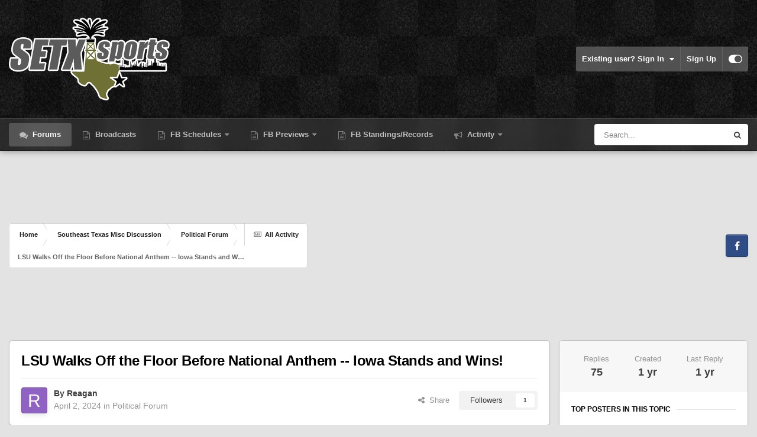

--- FILE ---
content_type: text/html;charset=UTF-8
request_url: https://www.setxsports.com/ip/topic/257341-lsu-walks-off-the-floor-before-national-anthem-iowa-stands-and-wins/
body_size: 31526
content:
<!DOCTYPE html>
<html id="focus" lang="en-US" dir="ltr" 
data-focus-guest
data-focus-group-id='2'
data-focus-theme-id='11'

data-focus-navigation='dropdown'




data-focus-picker='scroll'

data-focus-scheme='light'

data-focus-cookie='11'

data-focus-userlinks='border'
data-focus-post='margin'
data-focus-post-header='border-v'
data-focus-post-controls='transparent buttons'
data-focus-blocks='pages sectiontitle contrast'
data-focus-ui="new-badge transparent-ficon guest-alert" data-globaltemplate='4.7.0'>
	<head>
		<meta charset="utf-8">
        
		<title>LSU Walks Off the Floor Before National Anthem -- Iowa Stands and Wins! - Political Forum - SETXsports.com- Your Source for Sports on Southeast Texas</title>
		
			<!-- Global site tag (gtag.js) - Google Analytics -->
<script async src="https://www.googletagmanager.com/gtag/js?id=UA-178433607-1"></script>
<script>
  window.dataLayer = window.dataLayer || [];
  function gtag(){dataLayer.push(arguments);}
  gtag('js', new Date());

  gtag('config', 'UA-178433607-1');
</script>

		
		
		
		

	<meta name="viewport" content="width=device-width, initial-scale=1">


	
	
		<meta property="og:image" content="https://www.setxsports.com/ip/uploads/monthly_2022_07/1884089726_Logocopy.jpg.0f8e46432ca601bbf1604439a081914f.jpg">
	


	<meta name="twitter:card" content="summary_large_image" />




	
		
			
				<meta property="og:title" content="LSU Walks Off the Floor Before National Anthem -- Iowa Stands and Wins!">
			
		
	

	
		
			
				<meta property="og:type" content="website">
			
		
	

	
		
			
				<meta property="og:url" content="https://www.setxsports.com/ip/topic/257341-lsu-walks-off-the-floor-before-national-anthem-iowa-stands-and-wins/">
			
		
	

	
		
			
				<meta name="description" content="I would give them one more chance. I&#039;d tell them, if they did this again, their scholarships will be revoked! I bet they become good Americans at that point! LOL! This is the hidden content, please Sign In or Sign Up">
			
		
	

	
		
			
				<meta property="og:description" content="I would give them one more chance. I&#039;d tell them, if they did this again, their scholarships will be revoked! I bet they become good Americans at that point! LOL! This is the hidden content, please Sign In or Sign Up">
			
		
	

	
		
			
				<meta property="og:updated_time" content="2024-04-07T22:48:26Z">
			
		
	

	
		
			
				<meta property="og:site_name" content="SETXsports.com- Your Source for Sports on Southeast Texas">
			
		
	

	
		
			
				<meta property="og:locale" content="en_US">
			
		
	


	
		<link rel="next" href="https://www.setxsports.com/ip/topic/257341-lsu-walks-off-the-floor-before-national-anthem-iowa-stands-and-wins/page/2/" />
	

	
		<link rel="last" href="https://www.setxsports.com/ip/topic/257341-lsu-walks-off-the-floor-before-national-anthem-iowa-stands-and-wins/page/4/" />
	

	
		<link rel="canonical" href="https://www.setxsports.com/ip/topic/257341-lsu-walks-off-the-floor-before-national-anthem-iowa-stands-and-wins/" />
	

	
		<link as="style" rel="preload" href="https://www.setxsports.com/ip/applications/core/interface/ckeditor/ckeditor/skins/ips/editor.css?t=P1PF" />
	





<link rel="manifest" href="https://www.setxsports.com/ip/manifest.webmanifest/">
<meta name="msapplication-config" content="https://www.setxsports.com/ip/browserconfig.xml/">
<meta name="msapplication-starturl" content="/">
<meta name="application-name" content="SETXsports.com- Your Source for Sports on Southeast Texas">
<meta name="apple-mobile-web-app-title" content="SETXsports.com- Your Source for Sports on Southeast Texas">

	<meta name="theme-color" content="#333333">










<link rel="preload" href="//www.setxsports.com/ip/applications/core/interface/font/fontawesome-webfont.woff2?v=4.7.0" as="font" crossorigin="anonymous">
		




	<link rel='stylesheet' href='https://www.setxsports.com/ip/uploads/css_built_11/341e4a57816af3ba440d891ca87450ff_framework.css?v=c0984a87291764152030' media='all'>

	<link rel='stylesheet' href='https://www.setxsports.com/ip/uploads/css_built_11/05e81b71abe4f22d6eb8d1a929494829_responsive.css?v=c0984a87291764152030' media='all'>

	<link rel='stylesheet' href='https://www.setxsports.com/ip/uploads/css_built_11/90eb5adf50a8c640f633d47fd7eb1778_core.css?v=c0984a87291764152030' media='all'>

	<link rel='stylesheet' href='https://www.setxsports.com/ip/uploads/css_built_11/5a0da001ccc2200dc5625c3f3934497d_core_responsive.css?v=c0984a87291764152030' media='all'>

	<link rel='stylesheet' href='https://www.setxsports.com/ip/uploads/css_built_11/62e269ced0fdab7e30e026f1d30ae516_forums.css?v=c0984a87291764152030' media='all'>

	<link rel='stylesheet' href='https://www.setxsports.com/ip/uploads/css_built_11/76e62c573090645fb99a15a363d8620e_forums_responsive.css?v=c0984a87291764152030' media='all'>

	<link rel='stylesheet' href='https://www.setxsports.com/ip/uploads/css_built_11/ebdea0c6a7dab6d37900b9190d3ac77b_topics.css?v=c0984a87291764152030' media='all'>





<link rel='stylesheet' href='https://www.setxsports.com/ip/uploads/css_built_11/258adbb6e4f3e83cd3b355f84e3fa002_custom.css?v=c0984a87291764152030' media='all'>




		
<script type='text/javascript'>
var focusHtml = document.getElementById('focus');
var cookieId = focusHtml.getAttribute('data-focus-cookie');

//	['setting-name', enabled-by-default, has-toggle]
var focusSettings = [
	
 ['sticky-header', 1, 1],
	
	['fluid', 0, 1],
	['larger-font-size', 0, 1],
	['sticky-author-panel', 0, 1],
	['sticky-sidebar', 0, 1],
	['flip-sidebar', 0, 1],
	
	
]; 
for(var i = 0; i < focusSettings.length; i++) {
	var settingName = focusSettings[i][0];
	var isDefault = focusSettings[i][1];
	var allowToggle = focusSettings[i][2];
	if(allowToggle){
		var choice = localStorage.getItem(settingName);
		if( (choice === '1') || (!choice && (isDefault)) ){
			focusHtml.classList.add('enable--' + settingName + '');
		}
	} else if(isDefault){
		focusHtml.classList.add('enable--' + settingName + '');
	}
}

	var loadRandomBackground = function(){
		var randomBackgrounds = [ 1,2,3,4,];
		var randomBackground = randomBackgrounds[Math.floor(Math.random()*randomBackgrounds.length)];
		focusHtml.setAttribute('data-focus-bg', randomBackground);
		focusHtml.setAttribute('data-focus-bg-random', '');
	}


	
		var backgroundChoice = localStorage.getItem('focusBackground-' + cookieId + '') || '1';
		if (backgroundChoice == 'random'){
			loadRandomBackground();
		} else {
			focusHtml.setAttribute('data-focus-bg', '' + backgroundChoice + '');
		}
	

</script>

 
		
		
		

	
	<link rel='shortcut icon' href='https://www.setxsports.com/ip/uploads/monthly_2022_07/697250356_LogoPNG.png' type="image/png">

		
 
	</head>
	<body class='ipsApp ipsApp_front ipsJS_none ipsClearfix' data-controller='core.front.core.app' data-message="" data-pageApp='forums' data-pageLocation='front' data-pageModule='forums' data-pageController='topic' data-pageID='257341'  >
		
        

        

		<a href='#ipsLayout_mainArea' class='ipsHide' title='Go to main content on this page' accesskey='m'>Jump to content</a>
			
<div class='focus-mobile-search'>
	<div class='focus-mobile-search__close' data-class='display--focus-mobile-search'><i class="fa fa-times" aria-hidden="true"></i></div>
</div>
			<div class='background-overlay'>
      			<div class='header-wrap focus-sticky-header'>
                  	
<ul id='elMobileNav' class='ipsResponsive_hideDesktop' data-controller='core.front.core.mobileNav'>
	
		
			
			
				
				
			
				
					<li id='elMobileBreadcrumb'>
						<a href='https://www.setxsports.com/ip/forum/101-political-forum/'>
							<span>Political Forum</span>
						</a>
					</li>
				
				
			
				
				
			
		
	
  
	<li class='elMobileNav__home'>
		<a href='https://www.setxsports.com/ip/'><i class="fa fa-home" aria-hidden="true"></i></a>
	</li>
	
	
	<li >
		<a data-action="defaultStream" href='https://www.setxsports.com/ip/discover/'><i class="fa fa-newspaper-o" aria-hidden="true"></i></a>
	</li>

	

	
		<li class='ipsJS_show'>
			<a href='https://www.setxsports.com/ip/search/' data-class='display--focus-mobile-search'><i class='fa fa-search'></i></a>
		</li>
	

	
<li data-focus-editor>
	<a href='#'>
		<i class='fa fa-toggle-on'></i>
	</a>
</li>
<li data-focus-toggle-theme>
	<a href='#'>
		<i class='fa'></i>
	</a>
</li>
  	
	<li data-ipsDrawer data-ipsDrawer-drawerElem='#elMobileDrawer'>
		<a href='#'>
			
			
				
			
			
			
			<i class='fa fa-navicon'></i>
		</a>
	</li>
</ul>
					<div id='ipsLayout_header'>
						<header class='focus-header'>
							<div class='ipsLayout_container'>
								<div class='focus-header-align'>
									
<a class='focus-logo' href='https://www.setxsports.com/ip/' accesskey='1'>
	
		
		<span class='focus-logo__image'>
			<img src="https://www.setxsports.com/ip/uploads/monthly_2022_07/logo-stroke.png.1f22cd0eb67d9834fdfd995aa7836aa7.png" alt='SETXsports.com- Your Source for Sports on Southeast Texas'>
		</span>
		
			<!-- <span class='focus-logo__text'>
				<span class='focus-logo__name'>SETXsports</span>
				
			</span> -->
		
	
</a>
									
										<div class='focus-user'>

	<ul id='elUserNav' class='ipsList_inline cSignedOut ipsResponsive_showDesktop'>
		<li id='elSignInLink'>
			<a href='https://www.setxsports.com/ip/login/' data-ipsMenu-closeOnClick="false" data-ipsMenu id='elUserSignIn'>
				Existing user? Sign In &nbsp;<i class='fa fa-caret-down'></i>
			</a>
			
<div id='elUserSignIn_menu' class='ipsMenu ipsMenu_auto ipsHide'>
	<form accept-charset='utf-8' method='post' action='https://www.setxsports.com/ip/login/'>
		<input type="hidden" name="csrfKey" value="7ef191d1ac703df3205c13e30b5cd1c3">
		<input type="hidden" name="ref" value="aHR0cHM6Ly93d3cuc2V0eHNwb3J0cy5jb20vaXAvdG9waWMvMjU3MzQxLWxzdS13YWxrcy1vZmYtdGhlLWZsb29yLWJlZm9yZS1uYXRpb25hbC1hbnRoZW0taW93YS1zdGFuZHMtYW5kLXdpbnMv">
		<div data-role="loginForm">
			
			
			
				<div class='ipsColumns ipsColumns_noSpacing'>
					<div class='ipsColumn ipsColumn_wide' id='elUserSignIn_internal'>
						
<div class="ipsPad ipsForm ipsForm_vertical">
	<h4 class="ipsType_sectionHead">Sign In</h4>
	<br><br>
	<ul class='ipsList_reset'>
		<li class="ipsFieldRow ipsFieldRow_noLabel ipsFieldRow_fullWidth">
			
			
				<input type="text" placeholder="Display Name or Email Address" name="auth" autocomplete="email">
			
		</li>
		<li class="ipsFieldRow ipsFieldRow_noLabel ipsFieldRow_fullWidth">
			<input type="password" placeholder="Password" name="password" autocomplete="current-password">
		</li>
		<li class="ipsFieldRow ipsFieldRow_checkbox ipsClearfix">
			<span class="ipsCustomInput">
				<input type="checkbox" name="remember_me" id="remember_me_checkbox" value="1" checked aria-checked="true">
				<span></span>
			</span>
			<div class="ipsFieldRow_content">
				<label class="ipsFieldRow_label" for="remember_me_checkbox">Remember me</label>
				<span class="ipsFieldRow_desc">Not recommended on shared computers</span>
			</div>
		</li>
		<li class="ipsFieldRow ipsFieldRow_fullWidth">
			<button type="submit" name="_processLogin" value="usernamepassword" class="ipsButton ipsButton_primary ipsButton_small" id="elSignIn_submit">Sign In</button>
			
				<p class="ipsType_right ipsType_small">
					
						<a href='https://www.setxsports.com/ip/lostpassword/' data-ipsDialog data-ipsDialog-title='Forgot your password?'>
					
					Forgot your password?</a>
				</p>
			
		</li>
	</ul>
</div>
					</div>
					<div class='ipsColumn ipsColumn_wide'>
						<div class='ipsPadding' id='elUserSignIn_external'>
							<div class='ipsAreaBackground_light ipsPadding:half'>
								
									<p class='ipsType_reset ipsType_small ipsType_center'><strong>Or sign in with one of these services</strong></p>
								
								
									<div class='ipsType_center ipsMargin_top:half'>
										

<button type="submit" name="_processLogin" value="5" class='ipsButton ipsButton_verySmall ipsButton_fullWidth ipsSocial ipsSocial_facebook' style="background-color: #3a579a">
	
		<span class='ipsSocial_icon'>
			
				<i class='fa fa-facebook-official'></i>
			
		</span>
		<span class='ipsSocial_text'>Sign in with Facebook</span>
	
</button>
									</div>
								
									<div class='ipsType_center ipsMargin_top:half'>
										

<button type="submit" name="_processLogin" value="7" class='ipsButton ipsButton_verySmall ipsButton_fullWidth ipsSocial ipsSocial_microsoft' style="background-color: #008b00">
	
		<span class='ipsSocial_icon'>
			
				<i class='fa fa-windows'></i>
			
		</span>
		<span class='ipsSocial_text'>Sign in with Microsoft</span>
	
</button>
									</div>
								
									<div class='ipsType_center ipsMargin_top:half'>
										

<button type="submit" name="_processLogin" value="9" class='ipsButton ipsButton_verySmall ipsButton_fullWidth ipsSocial ipsSocial_google' style="background-color: #4285F4">
	
		<span class='ipsSocial_icon'>
			
				<i class='fa fa-google'></i>
			
		</span>
		<span class='ipsSocial_text'>Sign in with Google</span>
	
</button>
									</div>
								
							</div>
						</div>
					</div>
				</div>
			
		</div>
	</form>
</div>
		</li>
		
			<li>
				
					<a href='https://www.setxsports.com/ip/register/' data-ipsDialog data-ipsDialog-size='narrow' data-ipsDialog-title='Sign Up' id='elRegisterButton'>Sign Up</a>
				
			</li>
		
		
<li class='elUserNav_sep'></li>
<li class='cUserNav_icon ipsJS_show' data-focus-editor>
	<a href='#' data-ipsTooltip>
		<i class='fa fa-toggle-on'></i>
	</a>
</li>
<li class='cUserNav_icon ipsJS_show' data-focus-toggle-theme>
	<a href='#' data-ipsTooltip>
		<i class='fa'></i>
	</a>
</li>

 
	</ul>
</div>
									
								</div>
							</div>
						</header>
						<div class='focus-nav-bar'>
							<div class='nav-bar-blur'>
								<div class='nav-bar-image'></div>
							</div>
							<div class='secondary-header-align ipsLayout_container ipsFlex ipsFlex-jc:between ipsFlex-ai:center'>
								<div class='focus-nav'>

	<nav  class=' ipsResponsive_showDesktop'>
		<div class='ipsNavBar_primary ipsNavBar_primary--loading ipsLayout_container '>
			<ul data-role="primaryNavBar" class='ipsClearfix'>
				


	
		
		
			
		
		<li class='ipsNavBar_active' data-active id='elNavSecondary_8' data-role="navBarItem" data-navApp="forums" data-navExt="Forums">
			
			
				<a href="https://www.setxsports.com/ip/"  data-navItem-id="8" data-navDefault>
					Forums<span class='ipsNavBar_active__identifier'></span>
				</a>
			
			
		</li>
	
	

	
		
		
		<li  id='elNavSecondary_35' data-role="navBarItem" data-navApp="core" data-navExt="CustomItem">
			
			
				<a href="https://www.setxsports.com/ip/forum/146-live-game-broadcasts/"  data-navItem-id="35" >
					Broadcasts<span class='ipsNavBar_active__identifier'></span>
				</a>
			
			
		</li>
	
	

	
		
		
		<li  id='elNavSecondary_27' data-role="navBarItem" data-navApp="core" data-navExt="Menu">
			
			
				<a href="#" id="elNavigation_27" data-ipsMenu data-ipsMenu-appendTo='#elNavSecondary_27' data-ipsMenu-activeClass='ipsNavActive_menu' data-navItem-id="27" >
					FB Schedules <i class="fa fa-caret-down"></i><span class='ipsNavBar_active__identifier'></span>
				</a>
				<ul id="elNavigation_27_menu" class="ipsMenu ipsMenu_auto ipsHide">
					

	
		
			<li class='ipsMenu_item' >
				<a href='https://www.setxsports.com/ip/topic/231928-6a-team-schedules/' >
					6A Schedules
				</a>
			</li>
		
	

	
		
			<li class='ipsMenu_item' >
				<a href='https://www.setxsports.com/ip/topic/231927-5a-team-schedules/' >
					5A Schedules
				</a>
			</li>
		
	

	
		
			<li class='ipsMenu_item' >
				<a href='https://www.setxsports.com/ip/topic/231924-4a-team-schedules/' >
					4A Schedules
				</a>
			</li>
		
	

	
		
			<li class='ipsMenu_item' >
				<a href='https://www.setxsports.com/ip/topic/231918-3a-team-schedules/' >
					3A Schedules
				</a>
			</li>
		
	

	
		
			<li class='ipsMenu_item' >
				<a href='https://www.setxsports.com/ip/topic/231861-2a-team-schedules/' >
					2A Schedules
				</a>
			</li>
		
	

	
		
			<li class='ipsMenu_item' >
				<a href='https://www.setxsports.com/ip/topic/231854-1a-team-schedules/' >
					1A Schedules
				</a>
			</li>
		
	

	
		
			<li class='ipsMenu_item' >
				<a href='https://www.setxsports.com/ip/topic/231851-tappsprivate-team-schedules/' >
					TAPPS/PRIVATE Schedules
				</a>
			</li>
		
	

				</ul>
			
			
		</li>
	
	

	
		
		
		<li  id='elNavSecondary_20' data-role="navBarItem" data-navApp="core" data-navExt="Menu">
			
			
				<a href="#" id="elNavigation_20" data-ipsMenu data-ipsMenu-appendTo='#elNavSecondary_20' data-ipsMenu-activeClass='ipsNavActive_menu' data-navItem-id="20" >
					FB Previews <i class="fa fa-caret-down"></i><span class='ipsNavBar_active__identifier'></span>
				</a>
				<ul id="elNavigation_20_menu" class="ipsMenu ipsMenu_auto ipsHide">
					

	
		
			<li class='ipsMenu_item' >
				<a href='https://www.setxsports.com/ip/topic/240376-6a-previews/' >
					6A Previews
				</a>
			</li>
		
	

	
		
			<li class='ipsMenu_item' >
				<a href='https://www.setxsports.com/ip/topic/240377-5a-previews/' >
					5A Previews
				</a>
			</li>
		
	

	
		
			<li class='ipsMenu_item' >
				<a href='https://www.setxsports.com/ip/topic/240378-4a-previews/' >
					4A Previews
				</a>
			</li>
		
	

	
		
			<li class='ipsMenu_item' >
				<a href='https://www.setxsports.com/ip/topic/240379-3a-previews/' >
					3A Previews
				</a>
			</li>
		
	

	
		
			<li class='ipsMenu_item' >
				<a href='https://www.setxsports.com/ip/topic/240380-2a-previews/' >
					2A Previews
				</a>
			</li>
		
	

	
		
			<li class='ipsMenu_item' >
				<a href='https://www.setxsports.com/ip/topic/240381-1a-previews/' >
					1A Previews
				</a>
			</li>
		
	

				</ul>
			
			
		</li>
	
	

	
		
		
		<li  id='elNavSecondary_18' data-role="navBarItem" data-navApp="core" data-navExt="CustomItem">
			
			
				<a href="https://www.setxsports.com/ip/forum/144-2022-standingsrecords/"  data-navItem-id="18" >
					FB Standings/Records<span class='ipsNavBar_active__identifier'></span>
				</a>
			
			
		</li>
	
	

	
	

	
		
		
		<li  id='elNavSecondary_2' data-role="navBarItem" data-navApp="core" data-navExt="CustomItem">
			
			
				<a href="https://www.setxsports.com/ip/discover/"  data-navItem-id="2" >
					Activity<span class='ipsNavBar_active__identifier'></span>
				</a>
			
			
				<ul class='ipsNavBar_secondary ipsHide' data-role='secondaryNavBar'>
					


	
		
		
		<li  id='elNavSecondary_3' data-role="navBarItem" data-navApp="core" data-navExt="AllActivity">
			
			
				<a href="https://www.setxsports.com/ip/discover/"  data-navItem-id="3" >
					All Activity<span class='ipsNavBar_active__identifier'></span>
				</a>
			
			
		</li>
	
	

	
		
		
		<li  id='elNavSecondary_4' data-role="navBarItem" data-navApp="core" data-navExt="YourActivityStreams">
			
			
				<a href="#"  data-navItem-id="4" >
					My Activity Streams<span class='ipsNavBar_active__identifier'></span>
				</a>
			
			
		</li>
	
	

	
		
		
		<li  id='elNavSecondary_5' data-role="navBarItem" data-navApp="core" data-navExt="YourActivityStreamsItem">
			
			
				<a href="https://www.setxsports.com/ip/discover/unread/"  data-navItem-id="5" >
					Unread Content<span class='ipsNavBar_active__identifier'></span>
				</a>
			
			
		</li>
	
	

	
		
		
		<li  id='elNavSecondary_6' data-role="navBarItem" data-navApp="core" data-navExt="YourActivityStreamsItem">
			
			
				<a href="https://www.setxsports.com/ip/discover/content-started/"  data-navItem-id="6" >
					Content I Started<span class='ipsNavBar_active__identifier'></span>
				</a>
			
			
		</li>
	
	

	
		
		
		<li  id='elNavSecondary_7' data-role="navBarItem" data-navApp="core" data-navExt="Search">
			
			
				<a href="https://www.setxsports.com/ip/search/"  data-navItem-id="7" >
					Search<span class='ipsNavBar_active__identifier'></span>
				</a>
			
			
		</li>
	
	

					<li class='ipsHide' id='elNavigationMore_2' data-role='navMore'>
						<a href='#' data-ipsMenu data-ipsMenu-appendTo='#elNavigationMore_2' id='elNavigationMore_2_dropdown'>More <i class='fa fa-caret-down'></i></a>
						<ul class='ipsHide ipsMenu ipsMenu_auto' id='elNavigationMore_2_dropdown_menu' data-role='moreDropdown'></ul>
					</li>
				</ul>
			
		</li>
	
	

				
				<li class="focus-nav__more focus-nav__more--hidden">
					<a href="#"> More <span class='ipsNavBar_active__identifier'></span></a>
					<ul class='ipsNavBar_secondary'></ul>
				</li>
				
			</ul>
			

	<div id="elSearchWrapper">
		<div id='elSearch' data-controller="core.front.core.quickSearch">
			<form accept-charset='utf-8' action='//www.setxsports.com/ip/search/?do=quicksearch' method='post'>
                <input type='search' id='elSearchField' placeholder='Search...' name='q' autocomplete='off' aria-label='Search'>
                <details class='cSearchFilter'>
                    <summary class='cSearchFilter__text'></summary>
                    <ul class='cSearchFilter__menu'>
                        
                        <li><label><input type="radio" name="type" value="all" ><span class='cSearchFilter__menuText'>Everywhere</span></label></li>
                        
                            
                                <li><label><input type="radio" name="type" value='contextual_{&quot;type&quot;:&quot;forums_topic&quot;,&quot;nodes&quot;:101}' checked><span class='cSearchFilter__menuText'>This Forum</span></label></li>
                            
                                <li><label><input type="radio" name="type" value='contextual_{&quot;type&quot;:&quot;forums_topic&quot;,&quot;item&quot;:257341}' checked><span class='cSearchFilter__menuText'>This Topic</span></label></li>
                            
                        
                        
                            <li><label><input type="radio" name="type" value="core_statuses_status"><span class='cSearchFilter__menuText'>Status Updates</span></label></li>
                        
                            <li><label><input type="radio" name="type" value="forums_topic"><span class='cSearchFilter__menuText'>Topics</span></label></li>
                        
                            <li><label><input type="radio" name="type" value="core_members"><span class='cSearchFilter__menuText'>Members</span></label></li>
                        
                    </ul>
                </details>
				<button class='cSearchSubmit' type="submit" aria-label='Search'><i class="fa fa-search"></i></button>
			</form>
		</div>
	</div>

		</div>
	</nav>
</div>
								
									<div class='focus-search'></div>
								
							</div>
						</div>
					</div>
				</div>
		<main id='ipsLayout_body' class='ipsLayout_container'>
			<div class='focus-content'>
				<div class='focus-content-padding'>
					<div id='ipsLayout_contentArea'>
						<div class='focus-precontent'>
							<div class='focus-breadcrumb'>
								
<nav class='ipsBreadcrumb ipsBreadcrumb_top ipsFaded_withHover'>
	

	<ul class='ipsList_inline ipsPos_right'>
		
		<li >
			<a data-action="defaultStream" class='ipsType_light '  href='https://www.setxsports.com/ip/discover/'><i class="fa fa-newspaper-o" aria-hidden="true"></i> <span>All Activity</span></a>
		</li>
		
	</ul>

	<ul data-role="breadcrumbList">
		<li>
			<a title="Home" href='https://www.setxsports.com/ip/'>
				<span>Home <i class='fa fa-angle-right'></i></span>
			</a>
		</li>
		
		
			<li>
				
					<a href='https://www.setxsports.com/ip/forum/100-southeast-texas-misc-discussion/'>
						<span>Southeast Texas Misc Discussion <i class='fa fa-angle-right' aria-hidden="true"></i></span>
					</a>
				
			</li>
		
			<li>
				
					<a href='https://www.setxsports.com/ip/forum/101-political-forum/'>
						<span>Political Forum <i class='fa fa-angle-right' aria-hidden="true"></i></span>
					</a>
				
			</li>
		
			<li>
				
					LSU Walks Off the Floor Before National Anthem -- Iowa Stands and Wins!
				
			</li>
		
	</ul>
</nav>
								

<ul class='focus-social focus-social--iconOnly'>
	<li><a href='https://www.facebook.com/setxsports1/' target="_blank" rel="noopener"><span>Facebook</span></a></li>
</ul>

							</div>
						</div>
						






						<div id='ipsLayout_contentWrapper'>
							
							<div id='ipsLayout_mainArea'>
								<script async src="https://pagead2.googlesyndication.com/pagead/js/adsbygoogle.js?client=ca-pub-8073850975346543"
     crossorigin="anonymous"></script>
								
								
								
								

	




								



<div class="ipsPageHeader ipsResponsive_pull ipsBox ipsPadding sm:ipsPadding:half ipsMargin_bottom">
		
	
	<div class="ipsFlex ipsFlex-ai:center ipsFlex-fw:wrap ipsGap:4">
		<div class="ipsFlex-flex:11">
			<h1 class="ipsType_pageTitle ipsContained_container">
				

				
				
					<span class="ipsType_break ipsContained">
						<span>LSU Walks Off the Floor Before National Anthem -- Iowa Stands and Wins!</span>
					</span>
				
			</h1>
			
			
		</div>
		
	</div>
	<hr class="ipsHr">
	<div class="ipsPageHeader__meta ipsFlex ipsFlex-jc:between ipsFlex-ai:center ipsFlex-fw:wrap ipsGap:3">
		<div class="ipsFlex-flex:11">
			<div class="ipsPhotoPanel ipsPhotoPanel_mini ipsPhotoPanel_notPhone ipsClearfix">
				


	<a href="https://www.setxsports.com/ip/profile/42649-reagan/" rel="nofollow" data-ipsHover data-ipsHover-width="370" data-ipsHover-target="https://www.setxsports.com/ip/profile/42649-reagan/?do=hovercard" class="ipsUserPhoto ipsUserPhoto_mini" title="Go to Reagan's profile">
		<img src='data:image/svg+xml,%3Csvg%20xmlns%3D%22http%3A%2F%2Fwww.w3.org%2F2000%2Fsvg%22%20viewBox%3D%220%200%201024%201024%22%20style%3D%22background%3A%238f62c4%22%3E%3Cg%3E%3Ctext%20text-anchor%3D%22middle%22%20dy%3D%22.35em%22%20x%3D%22512%22%20y%3D%22512%22%20fill%3D%22%23ffffff%22%20font-size%3D%22700%22%20font-family%3D%22-apple-system%2C%20BlinkMacSystemFont%2C%20Roboto%2C%20Helvetica%2C%20Arial%2C%20sans-serif%22%3ER%3C%2Ftext%3E%3C%2Fg%3E%3C%2Fsvg%3E' alt='Reagan' loading="lazy">
	</a>

				<div>
					<p class="ipsType_reset ipsType_blendLinks">
						<span class="ipsType_normal">
						
							<strong>By 


<a href='https://www.setxsports.com/ip/profile/42649-reagan/' rel="nofollow" data-ipsHover data-ipsHover-width='370' data-ipsHover-target='https://www.setxsports.com/ip/profile/42649-reagan/?do=hovercard&amp;referrer=https%253A%252F%252Fwww.setxsports.com%252Fip%252Ftopic%252F257341-lsu-walks-off-the-floor-before-national-anthem-iowa-stands-and-wins%252F' title="Go to Reagan's profile" class="ipsType_break">Reagan</a></strong><br>
							<span class="ipsType_light"><time datetime='2024-04-02T16:49:05Z' title='04/02/2024 04:49  PM' data-short='1 yr'>April 2, 2024</time> in <a href="https://www.setxsports.com/ip/forum/101-political-forum/">Political Forum</a></span>
						
						</span>
					</p>
				</div>
			</div>
		</div>
		
			<div class="ipsFlex-flex:01 ipsResponsive_hidePhone">
				<div class="ipsShareLinks">
					
						


    <a href='#elShareItem_1317263659_menu' id='elShareItem_1317263659' data-ipsMenu class='ipsShareButton ipsButton ipsButton_verySmall ipsButton_link ipsButton_link--light'>
        <span><i class='fa fa-share-alt'></i></span> &nbsp;Share
    </a>

    <div class='ipsPadding ipsMenu ipsMenu_normal ipsHide' id='elShareItem_1317263659_menu' data-controller="core.front.core.sharelink">
        
        
        <span data-ipsCopy data-ipsCopy-flashmessage>
            <a href="https://www.setxsports.com/ip/topic/257341-lsu-walks-off-the-floor-before-national-anthem-iowa-stands-and-wins/" class="ipsButton ipsButton_light ipsButton_small ipsButton_fullWidth" data-role="copyButton" data-clipboard-text="https://www.setxsports.com/ip/topic/257341-lsu-walks-off-the-floor-before-national-anthem-iowa-stands-and-wins/" data-ipstooltip title='Copy Link to Clipboard'><i class="fa fa-clone"></i> https://www.setxsports.com/ip/topic/257341-lsu-walks-off-the-floor-before-national-anthem-iowa-stands-and-wins/</a>
        </span>
        <ul class='ipsShareLinks ipsMargin_top:half'>
            
                <li>
<a href="https://x.com/share?url=https%3A%2F%2Fwww.setxsports.com%2Fip%2Ftopic%2F257341-lsu-walks-off-the-floor-before-national-anthem-iowa-stands-and-wins%2F" class="cShareLink cShareLink_x" target="_blank" data-role="shareLink" title='Share on X' data-ipsTooltip rel='nofollow noopener'>
    <i class="fa fa-x"></i>
</a></li>
            
                <li>
<a href="https://www.facebook.com/sharer/sharer.php?u=https%3A%2F%2Fwww.setxsports.com%2Fip%2Ftopic%2F257341-lsu-walks-off-the-floor-before-national-anthem-iowa-stands-and-wins%2F" class="cShareLink cShareLink_facebook" target="_blank" data-role="shareLink" title='Share on Facebook' data-ipsTooltip rel='noopener nofollow'>
	<i class="fa fa-facebook"></i>
</a></li>
            
                <li>
<a href="https://www.reddit.com/submit?url=https%3A%2F%2Fwww.setxsports.com%2Fip%2Ftopic%2F257341-lsu-walks-off-the-floor-before-national-anthem-iowa-stands-and-wins%2F&amp;title=LSU+Walks+Off+the+Floor+Before+National+Anthem+--+Iowa+Stands+and+Wins%21" rel="nofollow noopener" class="cShareLink cShareLink_reddit" target="_blank" title='Share on Reddit' data-ipsTooltip>
	<i class="fa fa-reddit"></i>
</a></li>
            
                <li>
<a href="/cdn-cgi/l/email-protection#[base64]" rel='nofollow' class='cShareLink cShareLink_email' title='Share via email' data-ipsTooltip>
	<i class="fa fa-envelope"></i>
</a></li>
            
                <li>
<a href="https://pinterest.com/pin/create/button/?url=https://www.setxsports.com/ip/topic/257341-lsu-walks-off-the-floor-before-national-anthem-iowa-stands-and-wins/&amp;media=https://www.setxsports.com/ip/uploads/monthly_2022_07/1884089726_Logocopy.jpg.0f8e46432ca601bbf1604439a081914f.jpg" class="cShareLink cShareLink_pinterest" rel="nofollow noopener" target="_blank" data-role="shareLink" title='Share on Pinterest' data-ipsTooltip>
	<i class="fa fa-pinterest"></i>
</a></li>
            
        </ul>
        
            <hr class='ipsHr'>
            <button class='ipsHide ipsButton ipsButton_verySmall ipsButton_light ipsButton_fullWidth ipsMargin_top:half' data-controller='core.front.core.webshare' data-role='webShare' data-webShareTitle='LSU Walks Off the Floor Before National Anthem -- Iowa Stands and Wins!' data-webShareText='LSU Walks Off the Floor Before National Anthem -- Iowa Stands and Wins!' data-webShareUrl='https://www.setxsports.com/ip/topic/257341-lsu-walks-off-the-floor-before-national-anthem-iowa-stands-and-wins/'>More sharing options...</button>
        
    </div>

					
					
                    

					



					

<div data-followApp='forums' data-followArea='topic' data-followID='257341' data-controller='core.front.core.followButton'>
	

	<a href='https://www.setxsports.com/ip/login/' rel="nofollow" class="ipsFollow ipsPos_middle ipsButton ipsButton_light ipsButton_verySmall " data-role="followButton" data-ipsTooltip title='Sign in to follow this'>
		<span>Followers</span>
		<span class='ipsCommentCount'>1</span>
	</a>

</div>
				</div>
			</div>
					
	</div>
	
	
</div>








<div class="ipsClearfix">
	<ul class="ipsToolList ipsToolList_horizontal ipsClearfix ipsSpacer_both ">
		
			<li class="ipsToolList_primaryAction">
				<span data-controller="forums.front.topic.reply">
					
						<a href="#replyForm" rel="nofollow" class="ipsButton ipsButton_important ipsButton_medium ipsButton_fullWidth" data-action="replyToTopic">Reply to this topic</a>
					
				</span>
			</li>
		
		
			<li class="ipsResponsive_hidePhone">
				
					<a href="https://www.setxsports.com/ip/forum/101-political-forum/?do=add" rel="nofollow" class="ipsButton ipsButton_link ipsButton_medium ipsButton_fullWidth" title="Start a new topic in this forum">Start new topic</a>
				
			</li>
		
		
	</ul>
</div>

<div id="comments" data-controller="core.front.core.commentFeed,forums.front.topic.view, core.front.core.ignoredComments" data-autopoll data-baseurl="https://www.setxsports.com/ip/topic/257341-lsu-walks-off-the-floor-before-national-anthem-iowa-stands-and-wins/"  data-feedid="topic-257341" class="cTopic ipsClear ipsSpacer_top">
	
			

				<div class="ipsBox ipsResponsive_pull ipsPadding:half ipsClearfix ipsClear ipsMargin_bottom">
					
					
						


	
	<ul class='ipsPagination' id='elPagination_09a087f68dda798074a06c86a50748b9_1370326787' data-ipsPagination-seoPagination='true' data-pages='4' data-ipsPagination  data-ipsPagination-pages="4" data-ipsPagination-perPage='25'>
		
			
				<li class='ipsPagination_first ipsPagination_inactive'><a href='https://www.setxsports.com/ip/topic/257341-lsu-walks-off-the-floor-before-national-anthem-iowa-stands-and-wins/#comments' rel="first" data-page='1' data-ipsTooltip title='First page'><i class='fa fa-angle-double-left'></i></a></li>
				<li class='ipsPagination_prev ipsPagination_inactive'><a href='https://www.setxsports.com/ip/topic/257341-lsu-walks-off-the-floor-before-national-anthem-iowa-stands-and-wins/#comments' rel="prev" data-page='0' data-ipsTooltip title='Previous page'>Prev</a></li>
			
			<li class='ipsPagination_page ipsPagination_active'><a href='https://www.setxsports.com/ip/topic/257341-lsu-walks-off-the-floor-before-national-anthem-iowa-stands-and-wins/#comments' data-page='1'>1</a></li>
			
				
					<li class='ipsPagination_page'><a href='https://www.setxsports.com/ip/topic/257341-lsu-walks-off-the-floor-before-national-anthem-iowa-stands-and-wins/page/2/#comments' data-page='2'>2</a></li>
				
					<li class='ipsPagination_page'><a href='https://www.setxsports.com/ip/topic/257341-lsu-walks-off-the-floor-before-national-anthem-iowa-stands-and-wins/page/3/#comments' data-page='3'>3</a></li>
				
					<li class='ipsPagination_page'><a href='https://www.setxsports.com/ip/topic/257341-lsu-walks-off-the-floor-before-national-anthem-iowa-stands-and-wins/page/4/#comments' data-page='4'>4</a></li>
				
				<li class='ipsPagination_next'><a href='https://www.setxsports.com/ip/topic/257341-lsu-walks-off-the-floor-before-national-anthem-iowa-stands-and-wins/page/2/#comments' rel="next" data-page='2' data-ipsTooltip title='Next page'>Next</a></li>
				<li class='ipsPagination_last'><a href='https://www.setxsports.com/ip/topic/257341-lsu-walks-off-the-floor-before-national-anthem-iowa-stands-and-wins/page/4/#comments' rel="last" data-page='4' data-ipsTooltip title='Last page'><i class='fa fa-angle-double-right'></i></a></li>
			
			
				<li class='ipsPagination_pageJump'>
					<a href='#' data-ipsMenu data-ipsMenu-closeOnClick='false' data-ipsMenu-appendTo='#elPagination_09a087f68dda798074a06c86a50748b9_1370326787' id='elPagination_09a087f68dda798074a06c86a50748b9_1370326787_jump'>Page 1 of 4 &nbsp;<i class='fa fa-caret-down'></i></a>
					<div class='ipsMenu ipsMenu_narrow ipsPadding ipsHide' id='elPagination_09a087f68dda798074a06c86a50748b9_1370326787_jump_menu'>
						<form accept-charset='utf-8' method='post' action='https://www.setxsports.com/ip/topic/257341-lsu-walks-off-the-floor-before-national-anthem-iowa-stands-and-wins/#comments' data-role="pageJump" data-baseUrl='#'>
							<ul class='ipsForm ipsForm_horizontal'>
								<li class='ipsFieldRow'>
									<input type='number' min='1' max='4' placeholder='Page number' class='ipsField_fullWidth' name='page'>
								</li>
								<li class='ipsFieldRow ipsFieldRow_fullWidth'>
									<input type='submit' class='ipsButton_fullWidth ipsButton ipsButton_verySmall ipsButton_primary' value='Go'>
								</li>
							</ul>
						</form>
					</div>
				</li>
			
		
	</ul>

					
				</div>
			
	

	

<div data-controller='core.front.core.recommendedComments' data-url='https://www.setxsports.com/ip/topic/257341-lsu-walks-off-the-floor-before-national-anthem-iowa-stands-and-wins/?recommended=comments' class='ipsRecommendedComments ipsHide'>
	<div data-role="recommendedComments">
		<h2 class='ipsType_sectionHead ipsType_large ipsType_bold ipsMargin_bottom'>Recommended Posts</h2>
		
	</div>
</div>
	
	<div id="elPostFeed" data-role="commentFeed" data-controller="core.front.core.moderation" >
		<form action="https://www.setxsports.com/ip/topic/257341-lsu-walks-off-the-floor-before-national-anthem-iowa-stands-and-wins/?csrfKey=7ef191d1ac703df3205c13e30b5cd1c3&amp;do=multimodComment" method="post" data-ipspageaction data-role="moderationTools">
			
			
				

					

					
					



<a id='findComment-2530267'></a>
<a id='comment-2530267'></a>
<article  id='elComment_2530267' class='cPost ipsBox ipsResponsive_pull  ipsComment  ipsComment_parent ipsClearfix ipsClear ipsColumns ipsColumns_noSpacing ipsColumns_collapsePhone    '>
	

	

	<div class='cAuthorPane_mobile ipsResponsive_showPhone'>
		<div class='cAuthorPane_photo'>
			<div class='cAuthorPane_photoWrap'>
				


	<a href="https://www.setxsports.com/ip/profile/42649-reagan/" rel="nofollow" data-ipsHover data-ipsHover-width="370" data-ipsHover-target="https://www.setxsports.com/ip/profile/42649-reagan/?do=hovercard" class="ipsUserPhoto ipsUserPhoto_large" title="Go to Reagan's profile">
		<img src='data:image/svg+xml,%3Csvg%20xmlns%3D%22http%3A%2F%2Fwww.w3.org%2F2000%2Fsvg%22%20viewBox%3D%220%200%201024%201024%22%20style%3D%22background%3A%238f62c4%22%3E%3Cg%3E%3Ctext%20text-anchor%3D%22middle%22%20dy%3D%22.35em%22%20x%3D%22512%22%20y%3D%22512%22%20fill%3D%22%23ffffff%22%20font-size%3D%22700%22%20font-family%3D%22-apple-system%2C%20BlinkMacSystemFont%2C%20Roboto%2C%20Helvetica%2C%20Arial%2C%20sans-serif%22%3ER%3C%2Ftext%3E%3C%2Fg%3E%3C%2Fsvg%3E' alt='Reagan' loading="lazy">
	</a>

				
				
			</div>
		</div>
		<div class='cAuthorPane_content'>
			<h3 class='ipsType_sectionHead cAuthorPane_author ipsType_break ipsType_blendLinks ipsFlex ipsFlex-ai:center'>
				


<a href='https://www.setxsports.com/ip/profile/42649-reagan/' rel="nofollow" data-ipsHover data-ipsHover-width='370' data-ipsHover-target='https://www.setxsports.com/ip/profile/42649-reagan/?do=hovercard&amp;referrer=https%253A%252F%252Fwww.setxsports.com%252Fip%252Ftopic%252F257341-lsu-walks-off-the-floor-before-national-anthem-iowa-stands-and-wins%252F' title="Go to Reagan's profile" class="ipsType_break">Reagan</a>
			</h3>
			<div class='ipsType_light ipsType_reset'>
			    <a href='https://www.setxsports.com/ip/topic/257341-lsu-walks-off-the-floor-before-national-anthem-iowa-stands-and-wins/#findComment-2530267' rel="nofollow" class='ipsType_blendLinks'>Posted <time datetime='2024-04-02T16:49:05Z' title='04/02/2024 04:49  PM' data-short='1 yr'>April 2, 2024</time></a>
				
			</div>
		</div>
	</div>
	<aside class='ipsComment_author cAuthorPane ipsColumn ipsColumn_medium ipsResponsive_hidePhone'>
		<h3 class='ipsType_sectionHead cAuthorPane_author ipsType_blendLinks ipsType_break'><strong>


<a href='https://www.setxsports.com/ip/profile/42649-reagan/' rel="nofollow" data-ipsHover data-ipsHover-width='370' data-ipsHover-target='https://www.setxsports.com/ip/profile/42649-reagan/?do=hovercard&amp;referrer=https%253A%252F%252Fwww.setxsports.com%252Fip%252Ftopic%252F257341-lsu-walks-off-the-floor-before-national-anthem-iowa-stands-and-wins%252F' title="Go to Reagan's profile" class="ipsType_break">Reagan</a></strong>
			
		</h3>
		<ul class='cAuthorPane_info ipsList_reset'>
			<li data-role='photo' class='cAuthorPane_photo'>
				<div class='cAuthorPane_photoWrap'>
					


	<a href="https://www.setxsports.com/ip/profile/42649-reagan/" rel="nofollow" data-ipsHover data-ipsHover-width="370" data-ipsHover-target="https://www.setxsports.com/ip/profile/42649-reagan/?do=hovercard" class="ipsUserPhoto ipsUserPhoto_large" title="Go to Reagan's profile">
		<img src='data:image/svg+xml,%3Csvg%20xmlns%3D%22http%3A%2F%2Fwww.w3.org%2F2000%2Fsvg%22%20viewBox%3D%220%200%201024%201024%22%20style%3D%22background%3A%238f62c4%22%3E%3Cg%3E%3Ctext%20text-anchor%3D%22middle%22%20dy%3D%22.35em%22%20x%3D%22512%22%20y%3D%22512%22%20fill%3D%22%23ffffff%22%20font-size%3D%22700%22%20font-family%3D%22-apple-system%2C%20BlinkMacSystemFont%2C%20Roboto%2C%20Helvetica%2C%20Arial%2C%20sans-serif%22%3ER%3C%2Ftext%3E%3C%2Fg%3E%3C%2Fsvg%3E' alt='Reagan' loading="lazy">
	</a>

					
					
				</div>
			</li>
			
				<li data-role='group'>Members</li>
				
			
			
				<li data-role='stats' class='ipsMargin_top'>
					<ul class="ipsList_reset ipsType_light ipsFlex ipsFlex-ai:center ipsFlex-jc:center ipsGap_row:2 cAuthorPane_stats">
						<li>
							
								<a href="https://www.setxsports.com/ip/profile/42649-reagan/content/" rel="nofollow" title="14,080 posts" data-ipsTooltip class="ipsType_blendLinks">
							
								<i class="fa fa-comment"></i> 14.1k
							
								</a>
							
						</li>
						
					</ul>
				</li>
			
			
				

			
		</ul>
	</aside>
	<div class='ipsColumn ipsColumn_fluid ipsMargin:none'>
		

<div id='comment-2530267_wrap' data-controller='core.front.core.comment' data-commentApp='forums' data-commentType='forums' data-commentID="2530267" data-quoteData='{&quot;userid&quot;:42649,&quot;username&quot;:&quot;Reagan&quot;,&quot;timestamp&quot;:1712076545,&quot;contentapp&quot;:&quot;forums&quot;,&quot;contenttype&quot;:&quot;forums&quot;,&quot;contentid&quot;:257341,&quot;contentclass&quot;:&quot;forums_Topic&quot;,&quot;contentcommentid&quot;:2530267}' class='ipsComment_content ipsType_medium'>

	<div class='ipsComment_meta ipsType_light ipsFlex ipsFlex-ai:center ipsFlex-jc:between ipsFlex-fd:row-reverse'>
		<div class='ipsType_light ipsType_reset ipsType_blendLinks ipsComment_toolWrap'>
			<div class='ipsResponsive_hidePhone ipsComment_badges'>
				<ul class='ipsList_reset ipsFlex ipsFlex-jc:end ipsFlex-fw:wrap ipsGap:2 ipsGap_row:1'>
					
					
					
					
					
				</ul>
			</div>
			<ul class='ipsList_reset ipsComment_tools'>
				<li>
					<a href='#elControls_2530267_menu' class='ipsComment_ellipsis' id='elControls_2530267' title='More options...' data-ipsMenu data-ipsMenu-appendTo='#comment-2530267_wrap'><i class='fa fa-ellipsis-h'></i></a>
					<ul id='elControls_2530267_menu' class='ipsMenu ipsMenu_narrow ipsHide'>
						
							<li class='ipsMenu_item'><a href='https://www.setxsports.com/ip/topic/257341-lsu-walks-off-the-floor-before-national-anthem-iowa-stands-and-wins/?do=reportComment&amp;comment=2530267' data-ipsDialog data-ipsDialog-remoteSubmit data-ipsDialog-size='medium' data-ipsDialog-flashMessage='Thanks for your report.' data-ipsDialog-title="Report post" data-action='reportComment' title='Report this content'>Report</a></li>
						
						
                        
						
						
						
							
								
							
							
							
							
							
							
						
					</ul>
				</li>
				
			</ul>
		</div>

		<div class='ipsType_reset ipsResponsive_hidePhone'>
		   
		   Posted <time datetime='2024-04-02T16:49:05Z' title='04/02/2024 04:49  PM' data-short='1 yr'>April 2, 2024</time>
		   
			
			<span class='ipsResponsive_hidePhone'>
				
				
			</span>
		</div>
	</div>

	

    

	<div class='cPost_contentWrap'>
		
		<div data-role='commentContent' class='ipsType_normal ipsType_richText ipsPadding_bottom ipsContained' data-controller='core.front.core.lightboxedImages'>
			<p>
	I would give them one more chance.  I'd tell them, if they did this again, their scholarships will be revoked!  I bet they become good Americans at that point!  LOL!
</p>

<p>
	


	
		<div class="ipsAreaBackground ipsPad_half ipsSpacer_bottom ipsType_center">
			<div class='ipsSpacer_bottom ipsSpacer_half'>This is the hidden content, please</div>
			<ul class="ipsList_inline">
				<li>
					<a href='https://www.setxsports.com/ip/login/' class="ipsButton ipsButton_primary ipsButton_verySmall ipsPos_right" data-ipsDialog data-ipsDialog-size='medium'>Sign In</a>
				</li>
				<li>or</li>
				<li>
					<a href='https://www.setxsports.com/ip/register/' class="ipsButton ipsButton_primary ipsButton_verySmall ipsPos_right" data-ipsDialog data-ipsDialog-size='medium'>Sign Up</a>
				</li>
			</ul>		
		</div>	
	

</p>


			
		</div>

		
			<div class='ipsItemControls'>
				
					
						

	<div data-controller='core.front.core.reaction' class='ipsItemControls_right ipsClearfix '>	
		<div class='ipsReact ipsPos_right'>
			
				
				<div class='ipsReact_blurb ipsHide' data-role='reactionBlurb'>
					
				</div>
			
			
			
		</div>
	</div>

					
				
				<ul class='ipsComment_controls ipsClearfix ipsItemControls_left' data-role="commentControls">
					
						
						
							<li data-ipsQuote-editor='topic_comment' data-ipsQuote-target='#comment-2530267' class='ipsJS_show'>
								<button class='ipsButton ipsButton_light ipsButton_verySmall ipsButton_narrow cMultiQuote ipsHide' data-action='multiQuoteComment' data-ipsTooltip data-ipsQuote-multiQuote data-mqId='mq2530267' title='MultiQuote'><i class='fa fa-plus'></i></button>
							</li>
							<li data-ipsQuote-editor='topic_comment' data-ipsQuote-target='#comment-2530267' class='ipsJS_show'>
								<a href='#' data-action='quoteComment' data-ipsQuote-singleQuote>Quote</a>
							</li>
						
						
						
												
					
					<li class='ipsHide' data-role='commentLoading'>
						<span class='ipsLoading ipsLoading_tiny ipsLoading_noAnim'></span>
					</li>
				</ul>
			</div>
		

		
	</div>

	
    
</div>
	</div>
</article>
					
					
						<script data-cfasync="false" src="/cdn-cgi/scripts/5c5dd728/cloudflare-static/email-decode.min.js"></script><script async src="https://pagead2.googlesyndication.com/pagead/js/adsbygoogle.js?client=ca-pub-8073850975346543"
     crossorigin="anonymous"></script>
					
					
						







<div class="ipsBox cTopicOverview cTopicOverview--inline ipsFlex ipsFlex-fd:row md:ipsFlex-fd:row sm:ipsFlex-fd:column ipsMargin_bottom sm:ipsMargin_bottom:half sm:ipsMargin_top:half ipsResponsive_pull ipsResponsive_hideDesktop ipsResponsive_block " data-controller='forums.front.topic.activity'>

	<div class='cTopicOverview__header ipsAreaBackground_light ipsFlex sm:ipsFlex-fw:wrap sm:ipsFlex-jc:center'>
		<ul class='cTopicOverview__stats ipsPadding ipsMargin:none sm:ipsPadding_horizontal:half ipsFlex ipsFlex-flex:10 ipsFlex-jc:around ipsFlex-ai:center'>
			<li class='cTopicOverview__statItem ipsType_center'>
				<span class='cTopicOverview__statTitle ipsType_light ipsTruncate ipsTruncate_line'>Replies</span>
				<span class='cTopicOverview__statValue'>75</span>
			</li>
			<li class='cTopicOverview__statItem ipsType_center'>
				<span class='cTopicOverview__statTitle ipsType_light ipsTruncate ipsTruncate_line'>Created</span>
				<span class='cTopicOverview__statValue'><time datetime='2024-04-02T16:49:05Z' title='04/02/2024 04:49  PM' data-short='1 yr'>1 yr</time></span>
			</li>
			<li class='cTopicOverview__statItem ipsType_center'>
				<span class='cTopicOverview__statTitle ipsType_light ipsTruncate ipsTruncate_line'>Last Reply </span>
				<span class='cTopicOverview__statValue'><time datetime='2024-04-07T22:48:26Z' title='04/07/2024 10:48  PM' data-short='1 yr'>1 yr</time></span>
			</li>
		</ul>
		<a href='#' data-action='toggleOverview' class='cTopicOverview__toggle cTopicOverview__toggle--inline ipsType_large ipsType_light ipsPad ipsFlex ipsFlex-ai:center ipsFlex-jc:center'><i class='fa fa-chevron-down'></i></a>
	</div>
	
		<div class='cTopicOverview__preview ipsFlex-flex:10' data-role="preview">
			<div class='cTopicOverview__previewInner ipsPadding_vertical ipsPadding_horizontal ipsResponsive_hidePhone ipsFlex ipsFlex-fd:row'>
				
					<div class='cTopicOverview__section--users ipsFlex-flex:00'>
						<h4 class='ipsType_reset cTopicOverview__sectionTitle ipsType_dark ipsType_uppercase ipsType_noBreak'>Top Posters In This Topic</h4>
						<ul class='cTopicOverview__dataList ipsMargin:none ipsPadding:none ipsList_style:none ipsFlex ipsFlex-jc:between ipsFlex-ai:center'>
							
								<li class="cTopicOverview__dataItem ipsMargin_right ipsFlex ipsFlex-jc:start ipsFlex-ai:center">
									


	<a href="https://www.setxsports.com/ip/profile/28032-txhoops/" rel="nofollow" data-ipsHover data-ipsHover-width="370" data-ipsHover-target="https://www.setxsports.com/ip/profile/28032-txhoops/?do=hovercard" class="ipsUserPhoto ipsUserPhoto_tiny" title="Go to TxHoops's profile">
		<img src='https://www.setxsports.com/ip/uploads/monthly_2023_03/B434A2B4-DFC7-4F37-A54E-9B87BEB3E95F.thumb.jpeg.85bf5d5956e7dff5298d47a59768ef9f.jpeg' alt='TxHoops' loading="lazy">
	</a>

									<p class='ipsMargin:none ipsPadding_left:half ipsPadding_right ipsType_right'>19</p>
								</li>
							
								<li class="cTopicOverview__dataItem ipsMargin_right ipsFlex ipsFlex-jc:start ipsFlex-ai:center">
									


	<a href="https://www.setxsports.com/ip/profile/10982-lumraiderfan/" rel="nofollow" data-ipsHover data-ipsHover-width="370" data-ipsHover-target="https://www.setxsports.com/ip/profile/10982-lumraiderfan/?do=hovercard" class="ipsUserPhoto ipsUserPhoto_tiny" title="Go to LumRaiderFan's profile">
		<img src='data:image/svg+xml,%3Csvg%20xmlns%3D%22http%3A%2F%2Fwww.w3.org%2F2000%2Fsvg%22%20viewBox%3D%220%200%201024%201024%22%20style%3D%22background%3A%23a5c462%22%3E%3Cg%3E%3Ctext%20text-anchor%3D%22middle%22%20dy%3D%22.35em%22%20x%3D%22512%22%20y%3D%22512%22%20fill%3D%22%23ffffff%22%20font-size%3D%22700%22%20font-family%3D%22-apple-system%2C%20BlinkMacSystemFont%2C%20Roboto%2C%20Helvetica%2C%20Arial%2C%20sans-serif%22%3EL%3C%2Ftext%3E%3C%2Fg%3E%3C%2Fsvg%3E' alt='LumRaiderFan' loading="lazy">
	</a>

									<p class='ipsMargin:none ipsPadding_left:half ipsPadding_right ipsType_right'>18</p>
								</li>
							
								<li class="cTopicOverview__dataItem ipsMargin_right ipsFlex ipsFlex-jc:start ipsFlex-ai:center">
									


	<a href="https://www.setxsports.com/ip/profile/42649-reagan/" rel="nofollow" data-ipsHover data-ipsHover-width="370" data-ipsHover-target="https://www.setxsports.com/ip/profile/42649-reagan/?do=hovercard" class="ipsUserPhoto ipsUserPhoto_tiny" title="Go to Reagan's profile">
		<img src='data:image/svg+xml,%3Csvg%20xmlns%3D%22http%3A%2F%2Fwww.w3.org%2F2000%2Fsvg%22%20viewBox%3D%220%200%201024%201024%22%20style%3D%22background%3A%238f62c4%22%3E%3Cg%3E%3Ctext%20text-anchor%3D%22middle%22%20dy%3D%22.35em%22%20x%3D%22512%22%20y%3D%22512%22%20fill%3D%22%23ffffff%22%20font-size%3D%22700%22%20font-family%3D%22-apple-system%2C%20BlinkMacSystemFont%2C%20Roboto%2C%20Helvetica%2C%20Arial%2C%20sans-serif%22%3ER%3C%2Ftext%3E%3C%2Fg%3E%3C%2Fsvg%3E' alt='Reagan' loading="lazy">
	</a>

									<p class='ipsMargin:none ipsPadding_left:half ipsPadding_right ipsType_right'>14</p>
								</li>
							
								<li class="cTopicOverview__dataItem ipsMargin_right ipsFlex ipsFlex-jc:start ipsFlex-ai:center">
									


	<a href="https://www.setxsports.com/ip/profile/28081-big-girl/" rel="nofollow" data-ipsHover data-ipsHover-width="370" data-ipsHover-target="https://www.setxsports.com/ip/profile/28081-big-girl/?do=hovercard" class="ipsUserPhoto ipsUserPhoto_tiny" title="Go to Big girl's profile">
		<img src='data:image/svg+xml,%3Csvg%20xmlns%3D%22http%3A%2F%2Fwww.w3.org%2F2000%2Fsvg%22%20viewBox%3D%220%200%201024%201024%22%20style%3D%22background%3A%23c46287%22%3E%3Cg%3E%3Ctext%20text-anchor%3D%22middle%22%20dy%3D%22.35em%22%20x%3D%22512%22%20y%3D%22512%22%20fill%3D%22%23ffffff%22%20font-size%3D%22700%22%20font-family%3D%22-apple-system%2C%20BlinkMacSystemFont%2C%20Roboto%2C%20Helvetica%2C%20Arial%2C%20sans-serif%22%3EB%3C%2Ftext%3E%3C%2Fg%3E%3C%2Fsvg%3E' alt='Big girl' loading="lazy">
	</a>

									<p class='ipsMargin:none ipsPadding_left:half ipsPadding_right ipsType_right'>6</p>
								</li>
							
						</ul>
					</div>
				
				
					<div class='cTopicOverview__section--popularDays ipsFlex-flex:00 ipsPadding_left ipsPadding_left:double'>
						<h4 class='ipsType_reset cTopicOverview__sectionTitle ipsType_dark ipsType_uppercase ipsType_noBreak'>Popular Days</h4>
						<ul class='cTopicOverview__dataList ipsMargin:none ipsPadding:none ipsList_style:none ipsFlex ipsFlex-jc:between ipsFlex-ai:center'>
							
								<li class='ipsFlex-flex:10'>
									<a href="https://www.setxsports.com/ip/topic/257341-lsu-walks-off-the-floor-before-national-anthem-iowa-stands-and-wins/#findComment-2530560" rel="nofollow" class='cTopicOverview__dataItem ipsMargin_right ipsType_blendLinks ipsFlex ipsFlex-jc:between ipsFlex-ai:center'>
										<p class='ipsMargin:none'>Apr 4</p>
										<p class='ipsMargin:none ipsMargin_horizontal ipsType_light'>41</p>
									</a>
								</li>
							
								<li class='ipsFlex-flex:10'>
									<a href="https://www.setxsports.com/ip/topic/257341-lsu-walks-off-the-floor-before-national-anthem-iowa-stands-and-wins/#findComment-2530771" rel="nofollow" class='cTopicOverview__dataItem ipsMargin_right ipsType_blendLinks ipsFlex ipsFlex-jc:between ipsFlex-ai:center'>
										<p class='ipsMargin:none'>Apr 5</p>
										<p class='ipsMargin:none ipsMargin_horizontal ipsType_light'>13</p>
									</a>
								</li>
							
								<li class='ipsFlex-flex:10'>
									<a href="https://www.setxsports.com/ip/topic/257341-lsu-walks-off-the-floor-before-national-anthem-iowa-stands-and-wins/#findComment-2530267" rel="nofollow" class='cTopicOverview__dataItem ipsMargin_right ipsType_blendLinks ipsFlex ipsFlex-jc:between ipsFlex-ai:center'>
										<p class='ipsMargin:none'>Apr 2</p>
										<p class='ipsMargin:none ipsMargin_horizontal ipsType_light'>10</p>
									</a>
								</li>
							
								<li class='ipsFlex-flex:10'>
									<a href="https://www.setxsports.com/ip/topic/257341-lsu-walks-off-the-floor-before-national-anthem-iowa-stands-and-wins/#findComment-2530342" rel="nofollow" class='cTopicOverview__dataItem ipsMargin_right ipsType_blendLinks ipsFlex ipsFlex-jc:between ipsFlex-ai:center'>
										<p class='ipsMargin:none'>Apr 3</p>
										<p class='ipsMargin:none ipsMargin_horizontal ipsType_light'>9</p>
									</a>
								</li>
							
						</ul>
					</div>
				
			</div>
		</div>
	
	
	<div class='cTopicOverview__body ipsPadding ipsHide ipsFlex ipsFlex-flex:11 ipsFlex-fd:column' data-role="overview">
		
			<div class='cTopicOverview__section--users ipsMargin_bottom'>
				<h4 class='ipsType_reset cTopicOverview__sectionTitle ipsType_withHr ipsType_dark ipsType_uppercase ipsMargin_bottom'>Top Posters In This Topic</h4>
				<ul class='cTopicOverview__dataList ipsList_reset ipsFlex ipsFlex-jc:start ipsFlex-ai:center ipsFlex-fw:wrap ipsGap:8 ipsGap_row:5'>
					
						<li class="cTopicOverview__dataItem cTopicOverview__dataItem--split ipsFlex ipsFlex-jc:start ipsFlex-ai:center ipsFlex-flex:11">
							


	<a href="https://www.setxsports.com/ip/profile/28032-txhoops/" rel="nofollow" data-ipsHover data-ipsHover-width="370" data-ipsHover-target="https://www.setxsports.com/ip/profile/28032-txhoops/?do=hovercard" class="ipsUserPhoto ipsUserPhoto_tiny" title="Go to TxHoops's profile">
		<img src='https://www.setxsports.com/ip/uploads/monthly_2023_03/B434A2B4-DFC7-4F37-A54E-9B87BEB3E95F.thumb.jpeg.85bf5d5956e7dff5298d47a59768ef9f.jpeg' alt='TxHoops' loading="lazy">
	</a>

							<p class='ipsMargin:none ipsMargin_left:half cTopicOverview__dataItemInner ipsType_left'>
								<strong class='ipsTruncate ipsTruncate_line'><a href='https://www.setxsports.com/ip/profile/28032-txhoops/' class='ipsType_blendLinks'>TxHoops</a></strong>
								<span class='ipsType_light'>19 posts</span>
							</p>
						</li>
					
						<li class="cTopicOverview__dataItem cTopicOverview__dataItem--split ipsFlex ipsFlex-jc:start ipsFlex-ai:center ipsFlex-flex:11">
							


	<a href="https://www.setxsports.com/ip/profile/10982-lumraiderfan/" rel="nofollow" data-ipsHover data-ipsHover-width="370" data-ipsHover-target="https://www.setxsports.com/ip/profile/10982-lumraiderfan/?do=hovercard" class="ipsUserPhoto ipsUserPhoto_tiny" title="Go to LumRaiderFan's profile">
		<img src='data:image/svg+xml,%3Csvg%20xmlns%3D%22http%3A%2F%2Fwww.w3.org%2F2000%2Fsvg%22%20viewBox%3D%220%200%201024%201024%22%20style%3D%22background%3A%23a5c462%22%3E%3Cg%3E%3Ctext%20text-anchor%3D%22middle%22%20dy%3D%22.35em%22%20x%3D%22512%22%20y%3D%22512%22%20fill%3D%22%23ffffff%22%20font-size%3D%22700%22%20font-family%3D%22-apple-system%2C%20BlinkMacSystemFont%2C%20Roboto%2C%20Helvetica%2C%20Arial%2C%20sans-serif%22%3EL%3C%2Ftext%3E%3C%2Fg%3E%3C%2Fsvg%3E' alt='LumRaiderFan' loading="lazy">
	</a>

							<p class='ipsMargin:none ipsMargin_left:half cTopicOverview__dataItemInner ipsType_left'>
								<strong class='ipsTruncate ipsTruncate_line'><a href='https://www.setxsports.com/ip/profile/10982-lumraiderfan/' class='ipsType_blendLinks'>LumRaiderFan</a></strong>
								<span class='ipsType_light'>18 posts</span>
							</p>
						</li>
					
						<li class="cTopicOverview__dataItem cTopicOverview__dataItem--split ipsFlex ipsFlex-jc:start ipsFlex-ai:center ipsFlex-flex:11">
							


	<a href="https://www.setxsports.com/ip/profile/42649-reagan/" rel="nofollow" data-ipsHover data-ipsHover-width="370" data-ipsHover-target="https://www.setxsports.com/ip/profile/42649-reagan/?do=hovercard" class="ipsUserPhoto ipsUserPhoto_tiny" title="Go to Reagan's profile">
		<img src='data:image/svg+xml,%3Csvg%20xmlns%3D%22http%3A%2F%2Fwww.w3.org%2F2000%2Fsvg%22%20viewBox%3D%220%200%201024%201024%22%20style%3D%22background%3A%238f62c4%22%3E%3Cg%3E%3Ctext%20text-anchor%3D%22middle%22%20dy%3D%22.35em%22%20x%3D%22512%22%20y%3D%22512%22%20fill%3D%22%23ffffff%22%20font-size%3D%22700%22%20font-family%3D%22-apple-system%2C%20BlinkMacSystemFont%2C%20Roboto%2C%20Helvetica%2C%20Arial%2C%20sans-serif%22%3ER%3C%2Ftext%3E%3C%2Fg%3E%3C%2Fsvg%3E' alt='Reagan' loading="lazy">
	</a>

							<p class='ipsMargin:none ipsMargin_left:half cTopicOverview__dataItemInner ipsType_left'>
								<strong class='ipsTruncate ipsTruncate_line'><a href='https://www.setxsports.com/ip/profile/42649-reagan/' class='ipsType_blendLinks'>Reagan</a></strong>
								<span class='ipsType_light'>14 posts</span>
							</p>
						</li>
					
						<li class="cTopicOverview__dataItem cTopicOverview__dataItem--split ipsFlex ipsFlex-jc:start ipsFlex-ai:center ipsFlex-flex:11">
							


	<a href="https://www.setxsports.com/ip/profile/28081-big-girl/" rel="nofollow" data-ipsHover data-ipsHover-width="370" data-ipsHover-target="https://www.setxsports.com/ip/profile/28081-big-girl/?do=hovercard" class="ipsUserPhoto ipsUserPhoto_tiny" title="Go to Big girl's profile">
		<img src='data:image/svg+xml,%3Csvg%20xmlns%3D%22http%3A%2F%2Fwww.w3.org%2F2000%2Fsvg%22%20viewBox%3D%220%200%201024%201024%22%20style%3D%22background%3A%23c46287%22%3E%3Cg%3E%3Ctext%20text-anchor%3D%22middle%22%20dy%3D%22.35em%22%20x%3D%22512%22%20y%3D%22512%22%20fill%3D%22%23ffffff%22%20font-size%3D%22700%22%20font-family%3D%22-apple-system%2C%20BlinkMacSystemFont%2C%20Roboto%2C%20Helvetica%2C%20Arial%2C%20sans-serif%22%3EB%3C%2Ftext%3E%3C%2Fg%3E%3C%2Fsvg%3E' alt='Big girl' loading="lazy">
	</a>

							<p class='ipsMargin:none ipsMargin_left:half cTopicOverview__dataItemInner ipsType_left'>
								<strong class='ipsTruncate ipsTruncate_line'><a href='https://www.setxsports.com/ip/profile/28081-big-girl/' class='ipsType_blendLinks'>Big girl</a></strong>
								<span class='ipsType_light'>6 posts</span>
							</p>
						</li>
					
				</ul>
			</div>
		
		
			<div class='cTopicOverview__section--popularDays ipsMargin_bottom'>
				<h4 class='ipsType_reset cTopicOverview__sectionTitle ipsType_withHr ipsType_dark ipsType_uppercase ipsMargin_top:half ipsMargin_bottom'>Popular Days</h4>
				<ul class='cTopicOverview__dataList ipsList_reset ipsFlex ipsFlex-jc:start ipsFlex-ai:center ipsFlex-fw:wrap ipsGap:8 ipsGap_row:5'>
					
						<li class='ipsFlex-flex:10'>
							<a href="https://www.setxsports.com/ip/topic/257341-lsu-walks-off-the-floor-before-national-anthem-iowa-stands-and-wins/#findComment-2530560" rel="nofollow" class='cTopicOverview__dataItem ipsType_blendLinks'>
								<p class='ipsMargin:none ipsType_bold'>Apr 4 2024</p>
								<p class='ipsMargin:none ipsType_light'>41 posts</p>
							</a>
						</li>
					
						<li class='ipsFlex-flex:10'>
							<a href="https://www.setxsports.com/ip/topic/257341-lsu-walks-off-the-floor-before-national-anthem-iowa-stands-and-wins/#findComment-2530771" rel="nofollow" class='cTopicOverview__dataItem ipsType_blendLinks'>
								<p class='ipsMargin:none ipsType_bold'>Apr 5 2024</p>
								<p class='ipsMargin:none ipsType_light'>13 posts</p>
							</a>
						</li>
					
						<li class='ipsFlex-flex:10'>
							<a href="https://www.setxsports.com/ip/topic/257341-lsu-walks-off-the-floor-before-national-anthem-iowa-stands-and-wins/#findComment-2530267" rel="nofollow" class='cTopicOverview__dataItem ipsType_blendLinks'>
								<p class='ipsMargin:none ipsType_bold'>Apr 2 2024</p>
								<p class='ipsMargin:none ipsType_light'>10 posts</p>
							</a>
						</li>
					
						<li class='ipsFlex-flex:10'>
							<a href="https://www.setxsports.com/ip/topic/257341-lsu-walks-off-the-floor-before-national-anthem-iowa-stands-and-wins/#findComment-2530342" rel="nofollow" class='cTopicOverview__dataItem ipsType_blendLinks'>
								<p class='ipsMargin:none ipsType_bold'>Apr 3 2024</p>
								<p class='ipsMargin:none ipsType_light'>9 posts</p>
							</a>
						</li>
					
				</ul>
			</div>
		
		
			<div class='cTopicOverview__section--topPost ipsMargin_bottom'>
				<h4 class='ipsType_reset cTopicOverview__sectionTitle ipsType_withHr ipsType_dark ipsType_uppercase ipsMargin_top:half'>Popular Posts</h4>
				
					<a href="https://www.setxsports.com/ip/topic/257341-lsu-walks-off-the-floor-before-national-anthem-iowa-stands-and-wins/?do=findComment&amp;comment=2530301" rel="nofollow" class="ipsType_noLinkStyling ipsBlock">
						<div class='ipsPhotoPanel ipsPhotoPanel_tiny ipsClearfix ipsMargin_top'>
							<span class='ipsUserPhoto ipsUserPhoto_tiny'>
								<img src='https://www.setxsports.com/ip/uploads/monthly_2023_12/410013405_10224130868924678_8467805862759766378_n.thumb.jpg.7032b8a0467dbfd27553f39b59fd4ba6.jpg' alt='AggiesAreWe'>
							</span>
							<div>
								<h5 class='ipsType_reset ipsType_bold ipsType_normal ipsType_blendLinks'>AggiesAreWe</h5>
								<p class='ipsMargin:none ipsType_light ipsType_resetLh'><time datetime='2024-04-02T21:09:48Z' title='04/02/2024 09:09  PM' data-short='1 yr'>April 2, 2024</time></p>
							</div>
						</div>
						<p class='ipsMargin:none ipsMargin_top:half ipsType_medium ipsType_richText' data-ipsTruncate data-ipsTruncate-size='3 lines' data-ipsTruncate-type='remove'>
							More &quot;misleading&quot; news.
 


	Starting to feel like the &quot;right&quot; has become the &quot;left&quot; in this department.
 


	smh
 

						</p>
					</a>
				
					<a href="https://www.setxsports.com/ip/topic/257341-lsu-walks-off-the-floor-before-national-anthem-iowa-stands-and-wins/?do=findComment&amp;comment=2530303" rel="nofollow" class="ipsType_noLinkStyling ipsBlock">
						<div class='ipsPhotoPanel ipsPhotoPanel_tiny ipsClearfix ipsMargin_top'>
							<span class='ipsUserPhoto ipsUserPhoto_tiny'>
								<img src='https://www.setxsports.com/ip/uploads/monthly_2015_10/image.gif.56b79ab3e7ca6cc9f6a7d10d1ce745ad.thumb.gif.b40ed868e17f1152349dec9cd29e61c9.gif' alt='baddog'>
							</span>
							<div>
								<h5 class='ipsType_reset ipsType_bold ipsType_normal ipsType_blendLinks'>baddog</h5>
								<p class='ipsMargin:none ipsType_light ipsType_resetLh'><time datetime='2024-04-02T21:38:38Z' title='04/02/2024 09:38  PM' data-short='1 yr'>April 2, 2024</time></p>
							</div>
						</div>
						<p class='ipsMargin:none ipsMargin_top:half ipsType_medium ipsType_richText' data-ipsTruncate data-ipsTruncate-size='3 lines' data-ipsTruncate-type='remove'>
							Caitlin Clark….. what an athlete. Glad she played while I was alive.  
	I’ve gotten past the NA thing. Just don’t kneel in protest. 
 

						</p>
					</a>
				
					<a href="https://www.setxsports.com/ip/topic/257341-lsu-walks-off-the-floor-before-national-anthem-iowa-stands-and-wins/?do=findComment&amp;comment=2530602" rel="nofollow" class="ipsType_noLinkStyling ipsBlock">
						<div class='ipsPhotoPanel ipsPhotoPanel_tiny ipsClearfix ipsMargin_top'>
							<span class='ipsUserPhoto ipsUserPhoto_tiny'>
								<img src='https://www.setxsports.com/ip/uploads/monthly_2023_03/B434A2B4-DFC7-4F37-A54E-9B87BEB3E95F.thumb.jpeg.85bf5d5956e7dff5298d47a59768ef9f.jpeg' alt='TxHoops'>
							</span>
							<div>
								<h5 class='ipsType_reset ipsType_bold ipsType_normal ipsType_blendLinks'>TxHoops</h5>
								<p class='ipsMargin:none ipsType_light ipsType_resetLh'><time datetime='2024-04-04T13:35:44Z' title='04/04/2024 01:35  PM' data-short='1 yr'>April 4, 2024</time></p>
							</div>
						</div>
						<p class='ipsMargin:none ipsMargin_top:half ipsType_medium ipsType_richText' data-ipsTruncate data-ipsTruncate-size='3 lines' data-ipsTruncate-type='remove'>
							Standing is not the issue.  Mulkey, for anyone who knows anything about her, would never allow kneeling.  I would think anyone with any connection to Baylor would know that.  The issue is the practice
						</p>
					</a>
				
			</div>
		
		
	</div>
	
		<a href='#' data-action='toggleOverview' class='cTopicOverview__toggle cTopicOverview__toggle--afterStats ipsType_large ipsType_light ipsPad ipsFlex ipsFlex-ai:center ipsFlex-jc:center'><i class='fa fa-chevron-down'></i></a>
	
	

</div>



					
				

					

					
					



<a id='findComment-2530296'></a>
<a id='comment-2530296'></a>
<article  id='elComment_2530296' class='cPost ipsBox ipsResponsive_pull  ipsComment  ipsComment_parent ipsClearfix ipsClear ipsColumns ipsColumns_noSpacing ipsColumns_collapsePhone    '>
	

	

	<div class='cAuthorPane_mobile ipsResponsive_showPhone'>
		<div class='cAuthorPane_photo'>
			<div class='cAuthorPane_photoWrap'>
				


	<a href="https://www.setxsports.com/ip/profile/28032-txhoops/" rel="nofollow" data-ipsHover data-ipsHover-width="370" data-ipsHover-target="https://www.setxsports.com/ip/profile/28032-txhoops/?do=hovercard" class="ipsUserPhoto ipsUserPhoto_large" title="Go to TxHoops's profile">
		<img src='https://www.setxsports.com/ip/uploads/monthly_2023_03/B434A2B4-DFC7-4F37-A54E-9B87BEB3E95F.thumb.jpeg.85bf5d5956e7dff5298d47a59768ef9f.jpeg' alt='TxHoops' loading="lazy">
	</a>

				
				
			</div>
		</div>
		<div class='cAuthorPane_content'>
			<h3 class='ipsType_sectionHead cAuthorPane_author ipsType_break ipsType_blendLinks ipsFlex ipsFlex-ai:center'>
				


<a href='https://www.setxsports.com/ip/profile/28032-txhoops/' rel="nofollow" data-ipsHover data-ipsHover-width='370' data-ipsHover-target='https://www.setxsports.com/ip/profile/28032-txhoops/?do=hovercard&amp;referrer=https%253A%252F%252Fwww.setxsports.com%252Fip%252Ftopic%252F257341-lsu-walks-off-the-floor-before-national-anthem-iowa-stands-and-wins%252F' title="Go to TxHoops's profile" class="ipsType_break">TxHoops</a>
			</h3>
			<div class='ipsType_light ipsType_reset'>
			    <a href='https://www.setxsports.com/ip/topic/257341-lsu-walks-off-the-floor-before-national-anthem-iowa-stands-and-wins/#findComment-2530296' rel="nofollow" class='ipsType_blendLinks'>Posted <time datetime='2024-04-02T20:53:39Z' title='04/02/2024 08:53  PM' data-short='1 yr'>April 2, 2024</time></a>
				
			</div>
		</div>
	</div>
	<aside class='ipsComment_author cAuthorPane ipsColumn ipsColumn_medium ipsResponsive_hidePhone'>
		<h3 class='ipsType_sectionHead cAuthorPane_author ipsType_blendLinks ipsType_break'><strong>


<a href='https://www.setxsports.com/ip/profile/28032-txhoops/' rel="nofollow" data-ipsHover data-ipsHover-width='370' data-ipsHover-target='https://www.setxsports.com/ip/profile/28032-txhoops/?do=hovercard&amp;referrer=https%253A%252F%252Fwww.setxsports.com%252Fip%252Ftopic%252F257341-lsu-walks-off-the-floor-before-national-anthem-iowa-stands-and-wins%252F' title="Go to TxHoops's profile" class="ipsType_break">TxHoops</a></strong>
			
		</h3>
		<ul class='cAuthorPane_info ipsList_reset'>
			<li data-role='photo' class='cAuthorPane_photo'>
				<div class='cAuthorPane_photoWrap'>
					


	<a href="https://www.setxsports.com/ip/profile/28032-txhoops/" rel="nofollow" data-ipsHover data-ipsHover-width="370" data-ipsHover-target="https://www.setxsports.com/ip/profile/28032-txhoops/?do=hovercard" class="ipsUserPhoto ipsUserPhoto_large" title="Go to TxHoops's profile">
		<img src='https://www.setxsports.com/ip/uploads/monthly_2023_03/B434A2B4-DFC7-4F37-A54E-9B87BEB3E95F.thumb.jpeg.85bf5d5956e7dff5298d47a59768ef9f.jpeg' alt='TxHoops' loading="lazy">
	</a>

					
					
				</div>
			</li>
			
				<li data-role='group'>Members</li>
				
			
			
				<li data-role='stats' class='ipsMargin_top'>
					<ul class="ipsList_reset ipsType_light ipsFlex ipsFlex-ai:center ipsFlex-jc:center ipsGap_row:2 cAuthorPane_stats">
						<li>
							
								<a href="https://www.setxsports.com/ip/profile/28032-txhoops/content/" rel="nofollow" title="16,595 posts" data-ipsTooltip class="ipsType_blendLinks">
							
								<i class="fa fa-comment"></i> 16.6k
							
								</a>
							
						</li>
						
					</ul>
				</li>
			
			
				

			
		</ul>
	</aside>
	<div class='ipsColumn ipsColumn_fluid ipsMargin:none'>
		

<div id='comment-2530296_wrap' data-controller='core.front.core.comment' data-commentApp='forums' data-commentType='forums' data-commentID="2530296" data-quoteData='{&quot;userid&quot;:28032,&quot;username&quot;:&quot;TxHoops&quot;,&quot;timestamp&quot;:1712091219,&quot;contentapp&quot;:&quot;forums&quot;,&quot;contenttype&quot;:&quot;forums&quot;,&quot;contentid&quot;:257341,&quot;contentclass&quot;:&quot;forums_Topic&quot;,&quot;contentcommentid&quot;:2530296}' class='ipsComment_content ipsType_medium'>

	<div class='ipsComment_meta ipsType_light ipsFlex ipsFlex-ai:center ipsFlex-jc:between ipsFlex-fd:row-reverse'>
		<div class='ipsType_light ipsType_reset ipsType_blendLinks ipsComment_toolWrap'>
			<div class='ipsResponsive_hidePhone ipsComment_badges'>
				<ul class='ipsList_reset ipsFlex ipsFlex-jc:end ipsFlex-fw:wrap ipsGap:2 ipsGap_row:1'>
					
					
					
					
					
				</ul>
			</div>
			<ul class='ipsList_reset ipsComment_tools'>
				<li>
					<a href='#elControls_2530296_menu' class='ipsComment_ellipsis' id='elControls_2530296' title='More options...' data-ipsMenu data-ipsMenu-appendTo='#comment-2530296_wrap'><i class='fa fa-ellipsis-h'></i></a>
					<ul id='elControls_2530296_menu' class='ipsMenu ipsMenu_narrow ipsHide'>
						
							<li class='ipsMenu_item'><a href='https://www.setxsports.com/ip/topic/257341-lsu-walks-off-the-floor-before-national-anthem-iowa-stands-and-wins/?do=reportComment&amp;comment=2530296' data-ipsDialog data-ipsDialog-remoteSubmit data-ipsDialog-size='medium' data-ipsDialog-flashMessage='Thanks for your report.' data-ipsDialog-title="Report post" data-action='reportComment' title='Report this content'>Report</a></li>
						
						
                        
						
						
						
							
								
							
							
							
							
							
							
						
					</ul>
				</li>
				
			</ul>
		</div>

		<div class='ipsType_reset ipsResponsive_hidePhone'>
		   
		   Posted <time datetime='2024-04-02T20:53:39Z' title='04/02/2024 08:53  PM' data-short='1 yr'>April 2, 2024</time>
		   
			
			<span class='ipsResponsive_hidePhone'>
				
				
			</span>
		</div>
	</div>

	

    

	<div class='cPost_contentWrap'>
		
		<div data-role='commentContent' class='ipsType_normal ipsType_richText ipsPadding_bottom ipsContained' data-controller='core.front.core.lightboxedImages'>
			<p>
	They didn’t walk off.  They were in the locker room when the anthem was played.  Like both teams usually are in probably 99 percent of the 200 or so college basketball games I’ve attended.  I get the criticism and don’t fault you for it.  But it’s a college basketball issue, men’s and women’s, not an LSU issue.  I would be surprised if Iowa is always out there as well.  Coaches use the time when they play the anthem and school songs to do last minute prep.  Unlike football when the teams are already out there when it’s played. 
</p>


			
		</div>

		
			<div class='ipsItemControls'>
				
					
						

	<div data-controller='core.front.core.reaction' class='ipsItemControls_right ipsClearfix '>	
		<div class='ipsReact ipsPos_right'>
			
				
				<div class='ipsReact_blurb ipsHide' data-role='reactionBlurb'>
					
				</div>
			
			
			
		</div>
	</div>

					
				
				<ul class='ipsComment_controls ipsClearfix ipsItemControls_left' data-role="commentControls">
					
						
						
							<li data-ipsQuote-editor='topic_comment' data-ipsQuote-target='#comment-2530296' class='ipsJS_show'>
								<button class='ipsButton ipsButton_light ipsButton_verySmall ipsButton_narrow cMultiQuote ipsHide' data-action='multiQuoteComment' data-ipsTooltip data-ipsQuote-multiQuote data-mqId='mq2530296' title='MultiQuote'><i class='fa fa-plus'></i></button>
							</li>
							<li data-ipsQuote-editor='topic_comment' data-ipsQuote-target='#comment-2530296' class='ipsJS_show'>
								<a href='#' data-action='quoteComment' data-ipsQuote-singleQuote>Quote</a>
							</li>
						
						
						
												
					
					<li class='ipsHide' data-role='commentLoading'>
						<span class='ipsLoading ipsLoading_tiny ipsLoading_noAnim'></span>
					</li>
				</ul>
			</div>
		

		
	</div>

	
    
</div>
	</div>
</article>
					
					
					
				

					

					
					



<a id='findComment-2530300'></a>
<a id='comment-2530300'></a>
<article  id='elComment_2530300' class='cPost ipsBox ipsResponsive_pull  ipsComment  ipsComment_parent ipsClearfix ipsClear ipsColumns ipsColumns_noSpacing ipsColumns_collapsePhone    '>
	

	

	<div class='cAuthorPane_mobile ipsResponsive_showPhone'>
		<div class='cAuthorPane_photo'>
			<div class='cAuthorPane_photoWrap'>
				


	<a href="https://www.setxsports.com/ip/profile/28032-txhoops/" rel="nofollow" data-ipsHover data-ipsHover-width="370" data-ipsHover-target="https://www.setxsports.com/ip/profile/28032-txhoops/?do=hovercard" class="ipsUserPhoto ipsUserPhoto_large" title="Go to TxHoops's profile">
		<img src='https://www.setxsports.com/ip/uploads/monthly_2023_03/B434A2B4-DFC7-4F37-A54E-9B87BEB3E95F.thumb.jpeg.85bf5d5956e7dff5298d47a59768ef9f.jpeg' alt='TxHoops' loading="lazy">
	</a>

				
				
			</div>
		</div>
		<div class='cAuthorPane_content'>
			<h3 class='ipsType_sectionHead cAuthorPane_author ipsType_break ipsType_blendLinks ipsFlex ipsFlex-ai:center'>
				


<a href='https://www.setxsports.com/ip/profile/28032-txhoops/' rel="nofollow" data-ipsHover data-ipsHover-width='370' data-ipsHover-target='https://www.setxsports.com/ip/profile/28032-txhoops/?do=hovercard&amp;referrer=https%253A%252F%252Fwww.setxsports.com%252Fip%252Ftopic%252F257341-lsu-walks-off-the-floor-before-national-anthem-iowa-stands-and-wins%252F' title="Go to TxHoops's profile" class="ipsType_break">TxHoops</a>
			</h3>
			<div class='ipsType_light ipsType_reset'>
			    <a href='https://www.setxsports.com/ip/topic/257341-lsu-walks-off-the-floor-before-national-anthem-iowa-stands-and-wins/#findComment-2530300' rel="nofollow" class='ipsType_blendLinks'>Posted <time datetime='2024-04-02T21:05:29Z' title='04/02/2024 09:05  PM' data-short='1 yr'>April 2, 2024</time></a>
				
			</div>
		</div>
	</div>
	<aside class='ipsComment_author cAuthorPane ipsColumn ipsColumn_medium ipsResponsive_hidePhone'>
		<h3 class='ipsType_sectionHead cAuthorPane_author ipsType_blendLinks ipsType_break'><strong>


<a href='https://www.setxsports.com/ip/profile/28032-txhoops/' rel="nofollow" data-ipsHover data-ipsHover-width='370' data-ipsHover-target='https://www.setxsports.com/ip/profile/28032-txhoops/?do=hovercard&amp;referrer=https%253A%252F%252Fwww.setxsports.com%252Fip%252Ftopic%252F257341-lsu-walks-off-the-floor-before-national-anthem-iowa-stands-and-wins%252F' title="Go to TxHoops's profile" class="ipsType_break">TxHoops</a></strong>
			
		</h3>
		<ul class='cAuthorPane_info ipsList_reset'>
			<li data-role='photo' class='cAuthorPane_photo'>
				<div class='cAuthorPane_photoWrap'>
					


	<a href="https://www.setxsports.com/ip/profile/28032-txhoops/" rel="nofollow" data-ipsHover data-ipsHover-width="370" data-ipsHover-target="https://www.setxsports.com/ip/profile/28032-txhoops/?do=hovercard" class="ipsUserPhoto ipsUserPhoto_large" title="Go to TxHoops's profile">
		<img src='https://www.setxsports.com/ip/uploads/monthly_2023_03/B434A2B4-DFC7-4F37-A54E-9B87BEB3E95F.thumb.jpeg.85bf5d5956e7dff5298d47a59768ef9f.jpeg' alt='TxHoops' loading="lazy">
	</a>

					
					
				</div>
			</li>
			
				<li data-role='group'>Members</li>
				
			
			
				<li data-role='stats' class='ipsMargin_top'>
					<ul class="ipsList_reset ipsType_light ipsFlex ipsFlex-ai:center ipsFlex-jc:center ipsGap_row:2 cAuthorPane_stats">
						<li>
							
								<a href="https://www.setxsports.com/ip/profile/28032-txhoops/content/" rel="nofollow" title="16,595 posts" data-ipsTooltip class="ipsType_blendLinks">
							
								<i class="fa fa-comment"></i> 16.6k
							
								</a>
							
						</li>
						
					</ul>
				</li>
			
			
				

			
		</ul>
	</aside>
	<div class='ipsColumn ipsColumn_fluid ipsMargin:none'>
		

<div id='comment-2530300_wrap' data-controller='core.front.core.comment' data-commentApp='forums' data-commentType='forums' data-commentID="2530300" data-quoteData='{&quot;userid&quot;:28032,&quot;username&quot;:&quot;TxHoops&quot;,&quot;timestamp&quot;:1712091929,&quot;contentapp&quot;:&quot;forums&quot;,&quot;contenttype&quot;:&quot;forums&quot;,&quot;contentid&quot;:257341,&quot;contentclass&quot;:&quot;forums_Topic&quot;,&quot;contentcommentid&quot;:2530300}' class='ipsComment_content ipsType_medium'>

	<div class='ipsComment_meta ipsType_light ipsFlex ipsFlex-ai:center ipsFlex-jc:between ipsFlex-fd:row-reverse'>
		<div class='ipsType_light ipsType_reset ipsType_blendLinks ipsComment_toolWrap'>
			<div class='ipsResponsive_hidePhone ipsComment_badges'>
				<ul class='ipsList_reset ipsFlex ipsFlex-jc:end ipsFlex-fw:wrap ipsGap:2 ipsGap_row:1'>
					
					
					
					
					
				</ul>
			</div>
			<ul class='ipsList_reset ipsComment_tools'>
				<li>
					<a href='#elControls_2530300_menu' class='ipsComment_ellipsis' id='elControls_2530300' title='More options...' data-ipsMenu data-ipsMenu-appendTo='#comment-2530300_wrap'><i class='fa fa-ellipsis-h'></i></a>
					<ul id='elControls_2530300_menu' class='ipsMenu ipsMenu_narrow ipsHide'>
						
							<li class='ipsMenu_item'><a href='https://www.setxsports.com/ip/topic/257341-lsu-walks-off-the-floor-before-national-anthem-iowa-stands-and-wins/?do=reportComment&amp;comment=2530300' data-ipsDialog data-ipsDialog-remoteSubmit data-ipsDialog-size='medium' data-ipsDialog-flashMessage='Thanks for your report.' data-ipsDialog-title="Report post" data-action='reportComment' title='Report this content'>Report</a></li>
						
						
                        
						
						
						
							
								
							
							
							
							
							
							
						
					</ul>
				</li>
				
			</ul>
		</div>

		<div class='ipsType_reset ipsResponsive_hidePhone'>
		   
		   Posted <time datetime='2024-04-02T21:05:29Z' title='04/02/2024 09:05  PM' data-short='1 yr'>April 2, 2024</time>
		   
			
			<span class='ipsResponsive_hidePhone'>
				
				
			</span>
		</div>
	</div>

	

    

	<div class='cPost_contentWrap'>
		
		<div data-role='commentContent' class='ipsType_normal ipsType_richText ipsPadding_bottom ipsContained' data-controller='core.front.core.lightboxedImages'>
			<p>
	The irony is Mulkey was the only major sport coach at Baylor who refused to let her players participate in BLM protests and has an American Flag suit in her repertoire…
</p>


			
		</div>

		
			<div class='ipsItemControls'>
				
					
						

	<div data-controller='core.front.core.reaction' class='ipsItemControls_right ipsClearfix '>	
		<div class='ipsReact ipsPos_right'>
			
				
				<div class='ipsReact_blurb ipsHide' data-role='reactionBlurb'>
					
				</div>
			
			
			
		</div>
	</div>

					
				
				<ul class='ipsComment_controls ipsClearfix ipsItemControls_left' data-role="commentControls">
					
						
						
							<li data-ipsQuote-editor='topic_comment' data-ipsQuote-target='#comment-2530300' class='ipsJS_show'>
								<button class='ipsButton ipsButton_light ipsButton_verySmall ipsButton_narrow cMultiQuote ipsHide' data-action='multiQuoteComment' data-ipsTooltip data-ipsQuote-multiQuote data-mqId='mq2530300' title='MultiQuote'><i class='fa fa-plus'></i></button>
							</li>
							<li data-ipsQuote-editor='topic_comment' data-ipsQuote-target='#comment-2530300' class='ipsJS_show'>
								<a href='#' data-action='quoteComment' data-ipsQuote-singleQuote>Quote</a>
							</li>
						
						
						
												
					
					<li class='ipsHide' data-role='commentLoading'>
						<span class='ipsLoading ipsLoading_tiny ipsLoading_noAnim'></span>
					</li>
				</ul>
			</div>
		

		
	</div>

	
    
</div>
	</div>
</article>
					
					
					
				

					

					
					



<a id='findComment-2530301'></a>
<a id='comment-2530301'></a>
<article  id='elComment_2530301' class='cPost ipsBox ipsResponsive_pull  ipsComment  ipsComment_parent ipsClearfix ipsClear ipsColumns ipsColumns_noSpacing ipsColumns_collapsePhone    '>
	

	

	<div class='cAuthorPane_mobile ipsResponsive_showPhone'>
		<div class='cAuthorPane_photo'>
			<div class='cAuthorPane_photoWrap'>
				


	<a href="https://www.setxsports.com/ip/profile/18-aggiesarewe/" rel="nofollow" data-ipsHover data-ipsHover-width="370" data-ipsHover-target="https://www.setxsports.com/ip/profile/18-aggiesarewe/?do=hovercard" class="ipsUserPhoto ipsUserPhoto_large" title="Go to AggiesAreWe's profile">
		<img src='https://www.setxsports.com/ip/uploads/monthly_2023_12/410013405_10224130868924678_8467805862759766378_n.thumb.jpg.7032b8a0467dbfd27553f39b59fd4ba6.jpg' alt='AggiesAreWe' loading="lazy">
	</a>

				
				<span class="cAuthorPane_badge cAuthorPane_badge--moderator" data-ipsTooltip title="AggiesAreWe is a moderator"></span>
				
				
			</div>
		</div>
		<div class='cAuthorPane_content'>
			<h3 class='ipsType_sectionHead cAuthorPane_author ipsType_break ipsType_blendLinks ipsFlex ipsFlex-ai:center'>
				


<a href='https://www.setxsports.com/ip/profile/18-aggiesarewe/' rel="nofollow" data-ipsHover data-ipsHover-width='370' data-ipsHover-target='https://www.setxsports.com/ip/profile/18-aggiesarewe/?do=hovercard&amp;referrer=https%253A%252F%252Fwww.setxsports.com%252Fip%252Ftopic%252F257341-lsu-walks-off-the-floor-before-national-anthem-iowa-stands-and-wins%252F' title="Go to AggiesAreWe's profile" class="ipsType_break"><span style='color:red;'>AggiesAreWe</span></a>
			</h3>
			<div class='ipsType_light ipsType_reset'>
			    <a href='https://www.setxsports.com/ip/topic/257341-lsu-walks-off-the-floor-before-national-anthem-iowa-stands-and-wins/#findComment-2530301' rel="nofollow" class='ipsType_blendLinks'>Posted <time datetime='2024-04-02T21:09:48Z' title='04/02/2024 09:09  PM' data-short='1 yr'>April 2, 2024</time></a>
				
			</div>
		</div>
	</div>
	<aside class='ipsComment_author cAuthorPane ipsColumn ipsColumn_medium ipsResponsive_hidePhone'>
		<h3 class='ipsType_sectionHead cAuthorPane_author ipsType_blendLinks ipsType_break'><strong>


<a href='https://www.setxsports.com/ip/profile/18-aggiesarewe/' rel="nofollow" data-ipsHover data-ipsHover-width='370' data-ipsHover-target='https://www.setxsports.com/ip/profile/18-aggiesarewe/?do=hovercard&amp;referrer=https%253A%252F%252Fwww.setxsports.com%252Fip%252Ftopic%252F257341-lsu-walks-off-the-floor-before-national-anthem-iowa-stands-and-wins%252F' title="Go to AggiesAreWe's profile" class="ipsType_break">AggiesAreWe</a></strong>
			
		</h3>
		<ul class='cAuthorPane_info ipsList_reset'>
			<li data-role='photo' class='cAuthorPane_photo'>
				<div class='cAuthorPane_photoWrap'>
					


	<a href="https://www.setxsports.com/ip/profile/18-aggiesarewe/" rel="nofollow" data-ipsHover data-ipsHover-width="370" data-ipsHover-target="https://www.setxsports.com/ip/profile/18-aggiesarewe/?do=hovercard" class="ipsUserPhoto ipsUserPhoto_large" title="Go to AggiesAreWe's profile">
		<img src='https://www.setxsports.com/ip/uploads/monthly_2023_12/410013405_10224130868924678_8467805862759766378_n.thumb.jpg.7032b8a0467dbfd27553f39b59fd4ba6.jpg' alt='AggiesAreWe' loading="lazy">
	</a>

					
						<span class="cAuthorPane_badge cAuthorPane_badge--moderator" data-ipsTooltip title="AggiesAreWe is a moderator"></span>
					
					
				</div>
			</li>
			
				<li data-role='group'><span style='color:red;'>SETXsports Director/Manager</span></li>
				
					<li data-role='group-icon'><img src='https://www.setxsports.com/ip/uploads/team_admin.png' alt='' class='cAuthorGroupIcon'></li>
				
			
			
				<li data-role='stats' class='ipsMargin_top'>
					<ul class="ipsList_reset ipsType_light ipsFlex ipsFlex-ai:center ipsFlex-jc:center ipsGap_row:2 cAuthorPane_stats">
						<li>
							
								<a href="https://www.setxsports.com/ip/profile/18-aggiesarewe/content/" rel="nofollow" title="89,681 posts" data-ipsTooltip class="ipsType_blendLinks">
							
								<i class="fa fa-comment"></i> 89.7k
							
								</a>
							
						</li>
						
					</ul>
				</li>
			
			
				

			
		</ul>
	</aside>
	<div class='ipsColumn ipsColumn_fluid ipsMargin:none'>
		

<div id='comment-2530301_wrap' data-controller='core.front.core.comment' data-commentApp='forums' data-commentType='forums' data-commentID="2530301" data-quoteData='{&quot;userid&quot;:18,&quot;username&quot;:&quot;AggiesAreWe&quot;,&quot;timestamp&quot;:1712092188,&quot;contentapp&quot;:&quot;forums&quot;,&quot;contenttype&quot;:&quot;forums&quot;,&quot;contentid&quot;:257341,&quot;contentclass&quot;:&quot;forums_Topic&quot;,&quot;contentcommentid&quot;:2530301}' class='ipsComment_content ipsType_medium'>

	<div class='ipsComment_meta ipsType_light ipsFlex ipsFlex-ai:center ipsFlex-jc:between ipsFlex-fd:row-reverse'>
		<div class='ipsType_light ipsType_reset ipsType_blendLinks ipsComment_toolWrap'>
			<div class='ipsResponsive_hidePhone ipsComment_badges'>
				<ul class='ipsList_reset ipsFlex ipsFlex-jc:end ipsFlex-fw:wrap ipsGap:2 ipsGap_row:1'>
					
					
					
					
					
				</ul>
			</div>
			<ul class='ipsList_reset ipsComment_tools'>
				<li>
					<a href='#elControls_2530301_menu' class='ipsComment_ellipsis' id='elControls_2530301' title='More options...' data-ipsMenu data-ipsMenu-appendTo='#comment-2530301_wrap'><i class='fa fa-ellipsis-h'></i></a>
					<ul id='elControls_2530301_menu' class='ipsMenu ipsMenu_narrow ipsHide'>
						
							<li class='ipsMenu_item'><a href='https://www.setxsports.com/ip/topic/257341-lsu-walks-off-the-floor-before-national-anthem-iowa-stands-and-wins/?do=reportComment&amp;comment=2530301' data-ipsDialog data-ipsDialog-remoteSubmit data-ipsDialog-size='medium' data-ipsDialog-flashMessage='Thanks for your report.' data-ipsDialog-title="Report post" data-action='reportComment' title='Report this content'>Report</a></li>
						
						
                        
						
						
						
							
								
							
							
							
							
							
							
						
					</ul>
				</li>
				
			</ul>
		</div>

		<div class='ipsType_reset ipsResponsive_hidePhone'>
		   
		   Posted <time datetime='2024-04-02T21:09:48Z' title='04/02/2024 09:09  PM' data-short='1 yr'>April 2, 2024</time>
		   
			
			<span class='ipsResponsive_hidePhone'>
				
				
			</span>
		</div>
	</div>

	

    

	<div class='cPost_contentWrap'>
		
		<div data-role='commentContent' class='ipsType_normal ipsType_richText ipsPadding_bottom ipsContained' data-controller='core.front.core.lightboxedImages'>
			<p>
	More "misleading" news.
</p>

<p>
	Starting to feel like the "right" has become the "left" in this department.
</p>

<p>
	smh
</p>


			
		</div>

		
			<div class='ipsItemControls'>
				
					
						

	<div data-controller='core.front.core.reaction' class='ipsItemControls_right ipsClearfix '>	
		<div class='ipsReact ipsPos_right'>
			
				
				<div class='ipsReact_blurb ' data-role='reactionBlurb'>
					
						

	
	<ul class='ipsReact_reactions'>
		
			<li class="ipsReact_overview ipsType_blendLinks">
				
<a href='https://www.setxsports.com/ip/profile/28032-txhoops/' rel="nofollow" data-ipsHover data-ipsHover-width="370" data-ipsHover-target='https://www.setxsports.com/ip/profile/28032-txhoops/?do=hovercard' title="Go to TxHoops's profile" class="ipsType_break">TxHoops</a>, 
<a href='https://www.setxsports.com/ip/profile/2661-bullets13/' rel="nofollow" data-ipsHover data-ipsHover-width="370" data-ipsHover-target='https://www.setxsports.com/ip/profile/2661-bullets13/?do=hovercard' title="Go to bullets13's profile" class="ipsType_break">bullets13</a> and 
<a href='https://www.setxsports.com/ip/profile/9027-thetragichippy/' rel="nofollow" data-ipsHover data-ipsHover-width="370" data-ipsHover-target='https://www.setxsports.com/ip/profile/9027-thetragichippy/?do=hovercard' title="Go to thetragichippy's profile" class="ipsType_break">thetragichippy</a>
			</li>
		
		
			
				
				<li class='ipsReact_reactCount'>
					
						<a href='https://www.setxsports.com/ip/topic/257341-lsu-walks-off-the-floor-before-national-anthem-iowa-stands-and-wins/?do=showReactionsComment&amp;comment=2530301&amp;reaction=1' data-ipsDialog data-ipsDialog-size='medium' data-ipsDialog-title='See who reacted to this' data-ipsTooltip data-ipsTooltip-label="<strong>Like</strong><br>Loading..." data-ipsTooltip-ajax="https://www.setxsports.com/ip/topic/257341-lsu-walks-off-the-floor-before-national-anthem-iowa-stands-and-wins/?do=showReactionsComment&amp;comment=2530301&amp;reaction=1&amp;tooltip=1" data-ipsTooltip-safe title="See who reacted &quot;Like&quot;">
					
							<span>
								<img src='https://www.setxsports.com/ip/uploads/reactions/react_like.png' alt="Like" loading="lazy">
							</span>
							<span>
								1
							</span>
					
						</a>
					
				</li>
			
		
			
				
				<li class='ipsReact_reactCount'>
					
						<a href='https://www.setxsports.com/ip/topic/257341-lsu-walks-off-the-floor-before-national-anthem-iowa-stands-and-wins/?do=showReactionsComment&amp;comment=2530301&amp;reaction=2' data-ipsDialog data-ipsDialog-size='medium' data-ipsDialog-title='See who reacted to this' data-ipsTooltip data-ipsTooltip-label="<strong>Thanks</strong><br>Loading..." data-ipsTooltip-ajax="https://www.setxsports.com/ip/topic/257341-lsu-walks-off-the-floor-before-national-anthem-iowa-stands-and-wins/?do=showReactionsComment&amp;comment=2530301&amp;reaction=2&amp;tooltip=1" data-ipsTooltip-safe title="See who reacted &quot;Thanks&quot;">
					
							<span>
								<img src='https://www.setxsports.com/ip/uploads/reactions/react_thanks.png' alt="Thanks" loading="lazy">
							</span>
							<span>
								2
							</span>
					
						</a>
					
				</li>
			
		
	</ul>

					
				</div>
			
			
			
		</div>
	</div>

					
				
				<ul class='ipsComment_controls ipsClearfix ipsItemControls_left' data-role="commentControls">
					
						
						
							<li data-ipsQuote-editor='topic_comment' data-ipsQuote-target='#comment-2530301' class='ipsJS_show'>
								<button class='ipsButton ipsButton_light ipsButton_verySmall ipsButton_narrow cMultiQuote ipsHide' data-action='multiQuoteComment' data-ipsTooltip data-ipsQuote-multiQuote data-mqId='mq2530301' title='MultiQuote'><i class='fa fa-plus'></i></button>
							</li>
							<li data-ipsQuote-editor='topic_comment' data-ipsQuote-target='#comment-2530301' class='ipsJS_show'>
								<a href='#' data-action='quoteComment' data-ipsQuote-singleQuote>Quote</a>
							</li>
						
						
						
												
					
					<li class='ipsHide' data-role='commentLoading'>
						<span class='ipsLoading ipsLoading_tiny ipsLoading_noAnim'></span>
					</li>
				</ul>
			</div>
		

		
			

		
	</div>

	
    
</div>
	</div>
</article>
					
					
					
				

					

					
					



<a id='findComment-2530302'></a>
<a id='comment-2530302'></a>
<article  id='elComment_2530302' class='cPost ipsBox ipsResponsive_pull  ipsComment  ipsComment_parent ipsClearfix ipsClear ipsColumns ipsColumns_noSpacing ipsColumns_collapsePhone    '>
	

	

	<div class='cAuthorPane_mobile ipsResponsive_showPhone'>
		<div class='cAuthorPane_photo'>
			<div class='cAuthorPane_photoWrap'>
				


	<a href="https://www.setxsports.com/ip/profile/28032-txhoops/" rel="nofollow" data-ipsHover data-ipsHover-width="370" data-ipsHover-target="https://www.setxsports.com/ip/profile/28032-txhoops/?do=hovercard" class="ipsUserPhoto ipsUserPhoto_large" title="Go to TxHoops's profile">
		<img src='https://www.setxsports.com/ip/uploads/monthly_2023_03/B434A2B4-DFC7-4F37-A54E-9B87BEB3E95F.thumb.jpeg.85bf5d5956e7dff5298d47a59768ef9f.jpeg' alt='TxHoops' loading="lazy">
	</a>

				
				
			</div>
		</div>
		<div class='cAuthorPane_content'>
			<h3 class='ipsType_sectionHead cAuthorPane_author ipsType_break ipsType_blendLinks ipsFlex ipsFlex-ai:center'>
				


<a href='https://www.setxsports.com/ip/profile/28032-txhoops/' rel="nofollow" data-ipsHover data-ipsHover-width='370' data-ipsHover-target='https://www.setxsports.com/ip/profile/28032-txhoops/?do=hovercard&amp;referrer=https%253A%252F%252Fwww.setxsports.com%252Fip%252Ftopic%252F257341-lsu-walks-off-the-floor-before-national-anthem-iowa-stands-and-wins%252F' title="Go to TxHoops's profile" class="ipsType_break">TxHoops</a>
			</h3>
			<div class='ipsType_light ipsType_reset'>
			    <a href='https://www.setxsports.com/ip/topic/257341-lsu-walks-off-the-floor-before-national-anthem-iowa-stands-and-wins/#findComment-2530302' rel="nofollow" class='ipsType_blendLinks'>Posted <time datetime='2024-04-02T21:12:17Z' title='04/02/2024 09:12  PM' data-short='1 yr'>April 2, 2024</time></a>
				
			</div>
		</div>
	</div>
	<aside class='ipsComment_author cAuthorPane ipsColumn ipsColumn_medium ipsResponsive_hidePhone'>
		<h3 class='ipsType_sectionHead cAuthorPane_author ipsType_blendLinks ipsType_break'><strong>


<a href='https://www.setxsports.com/ip/profile/28032-txhoops/' rel="nofollow" data-ipsHover data-ipsHover-width='370' data-ipsHover-target='https://www.setxsports.com/ip/profile/28032-txhoops/?do=hovercard&amp;referrer=https%253A%252F%252Fwww.setxsports.com%252Fip%252Ftopic%252F257341-lsu-walks-off-the-floor-before-national-anthem-iowa-stands-and-wins%252F' title="Go to TxHoops's profile" class="ipsType_break">TxHoops</a></strong>
			
		</h3>
		<ul class='cAuthorPane_info ipsList_reset'>
			<li data-role='photo' class='cAuthorPane_photo'>
				<div class='cAuthorPane_photoWrap'>
					


	<a href="https://www.setxsports.com/ip/profile/28032-txhoops/" rel="nofollow" data-ipsHover data-ipsHover-width="370" data-ipsHover-target="https://www.setxsports.com/ip/profile/28032-txhoops/?do=hovercard" class="ipsUserPhoto ipsUserPhoto_large" title="Go to TxHoops's profile">
		<img src='https://www.setxsports.com/ip/uploads/monthly_2023_03/B434A2B4-DFC7-4F37-A54E-9B87BEB3E95F.thumb.jpeg.85bf5d5956e7dff5298d47a59768ef9f.jpeg' alt='TxHoops' loading="lazy">
	</a>

					
					
				</div>
			</li>
			
				<li data-role='group'>Members</li>
				
			
			
				<li data-role='stats' class='ipsMargin_top'>
					<ul class="ipsList_reset ipsType_light ipsFlex ipsFlex-ai:center ipsFlex-jc:center ipsGap_row:2 cAuthorPane_stats">
						<li>
							
								<a href="https://www.setxsports.com/ip/profile/28032-txhoops/content/" rel="nofollow" title="16,595 posts" data-ipsTooltip class="ipsType_blendLinks">
							
								<i class="fa fa-comment"></i> 16.6k
							
								</a>
							
						</li>
						
					</ul>
				</li>
			
			
				

			
		</ul>
	</aside>
	<div class='ipsColumn ipsColumn_fluid ipsMargin:none'>
		

<div id='comment-2530302_wrap' data-controller='core.front.core.comment' data-commentApp='forums' data-commentType='forums' data-commentID="2530302" data-quoteData='{&quot;userid&quot;:28032,&quot;username&quot;:&quot;TxHoops&quot;,&quot;timestamp&quot;:1712092337,&quot;contentapp&quot;:&quot;forums&quot;,&quot;contenttype&quot;:&quot;forums&quot;,&quot;contentid&quot;:257341,&quot;contentclass&quot;:&quot;forums_Topic&quot;,&quot;contentcommentid&quot;:2530302}' class='ipsComment_content ipsType_medium'>

	<div class='ipsComment_meta ipsType_light ipsFlex ipsFlex-ai:center ipsFlex-jc:between ipsFlex-fd:row-reverse'>
		<div class='ipsType_light ipsType_reset ipsType_blendLinks ipsComment_toolWrap'>
			<div class='ipsResponsive_hidePhone ipsComment_badges'>
				<ul class='ipsList_reset ipsFlex ipsFlex-jc:end ipsFlex-fw:wrap ipsGap:2 ipsGap_row:1'>
					
					
					
					
					
				</ul>
			</div>
			<ul class='ipsList_reset ipsComment_tools'>
				<li>
					<a href='#elControls_2530302_menu' class='ipsComment_ellipsis' id='elControls_2530302' title='More options...' data-ipsMenu data-ipsMenu-appendTo='#comment-2530302_wrap'><i class='fa fa-ellipsis-h'></i></a>
					<ul id='elControls_2530302_menu' class='ipsMenu ipsMenu_narrow ipsHide'>
						
							<li class='ipsMenu_item'><a href='https://www.setxsports.com/ip/topic/257341-lsu-walks-off-the-floor-before-national-anthem-iowa-stands-and-wins/?do=reportComment&amp;comment=2530302' data-ipsDialog data-ipsDialog-remoteSubmit data-ipsDialog-size='medium' data-ipsDialog-flashMessage='Thanks for your report.' data-ipsDialog-title="Report post" data-action='reportComment' title='Report this content'>Report</a></li>
						
						
                        
						
						
						
							
								
							
							
							
							
							
							
						
					</ul>
				</li>
				
			</ul>
		</div>

		<div class='ipsType_reset ipsResponsive_hidePhone'>
		   
		   Posted <time datetime='2024-04-02T21:12:17Z' title='04/02/2024 09:12  PM' data-short='1 yr'>April 2, 2024</time>
		   
			
			<span class='ipsResponsive_hidePhone'>
				
				
			</span>
		</div>
	</div>

	

    

	<div class='cPost_contentWrap'>
		
		<div data-role='commentContent' class='ipsType_normal ipsType_richText ipsPadding_bottom ipsContained' data-controller='core.front.core.lightboxedImages'>
			<blockquote class="ipsQuote" data-ipsquote="" data-ipsquote-contentapp="forums" data-ipsquote-contentclass="forums_Topic" data-ipsquote-contentcommentid="2530301" data-ipsquote-contentid="257341" data-ipsquote-contenttype="forums" data-ipsquote-timestamp="1712092188" data-ipsquote-userid="18" data-ipsquote-username="AggiesAreWe">
	<div class="ipsQuote_citation">
		1 minute ago, AggiesAreWe said:
	</div>

	<div class="ipsQuote_contents">
		<p>
			More "misleading" news.
		</p>

		<p>
			Starting to feel like the "right" has become the "left" in this department.
		</p>

		<p>
			smh
		</p>
	</div>
</blockquote>

<p>
	We fall for the media’s bs on both sides over and over again.  Like Bart Simpson touching the stove. <br />
	 
</p>

<p>
	Anyone remember this narrative?  Tough to have it both ways…
</p>

<p>
	


	
		<div class="ipsAreaBackground ipsPad_half ipsSpacer_bottom ipsType_center">
			<div class='ipsSpacer_bottom ipsSpacer_half'>This is the hidden content, please</div>
			<ul class="ipsList_inline">
				<li>
					<a href='https://www.setxsports.com/ip/login/' class="ipsButton ipsButton_primary ipsButton_verySmall ipsPos_right" data-ipsDialog data-ipsDialog-size='medium'>Sign In</a>
				</li>
				<li>or</li>
				<li>
					<a href='https://www.setxsports.com/ip/register/' class="ipsButton ipsButton_primary ipsButton_verySmall ipsPos_right" data-ipsDialog data-ipsDialog-size='medium'>Sign Up</a>
				</li>
			</ul>		
		</div>	
	

</p>

<p>
	 
</p>


			
		</div>

		
			<div class='ipsItemControls'>
				
					
						

	<div data-controller='core.front.core.reaction' class='ipsItemControls_right ipsClearfix '>	
		<div class='ipsReact ipsPos_right'>
			
				
				<div class='ipsReact_blurb ipsHide' data-role='reactionBlurb'>
					
				</div>
			
			
			
		</div>
	</div>

					
				
				<ul class='ipsComment_controls ipsClearfix ipsItemControls_left' data-role="commentControls">
					
						
						
							<li data-ipsQuote-editor='topic_comment' data-ipsQuote-target='#comment-2530302' class='ipsJS_show'>
								<button class='ipsButton ipsButton_light ipsButton_verySmall ipsButton_narrow cMultiQuote ipsHide' data-action='multiQuoteComment' data-ipsTooltip data-ipsQuote-multiQuote data-mqId='mq2530302' title='MultiQuote'><i class='fa fa-plus'></i></button>
							</li>
							<li data-ipsQuote-editor='topic_comment' data-ipsQuote-target='#comment-2530302' class='ipsJS_show'>
								<a href='#' data-action='quoteComment' data-ipsQuote-singleQuote>Quote</a>
							</li>
						
						
						
												
					
					<li class='ipsHide' data-role='commentLoading'>
						<span class='ipsLoading ipsLoading_tiny ipsLoading_noAnim'></span>
					</li>
				</ul>
			</div>
		

		
	</div>

	
    
</div>
	</div>
</article>
					
					
					
				

					

					
					



<a id='findComment-2530303'></a>
<a id='comment-2530303'></a>
<article  id='elComment_2530303' class='cPost ipsBox ipsResponsive_pull  ipsComment  ipsComment_parent ipsClearfix ipsClear ipsColumns ipsColumns_noSpacing ipsColumns_collapsePhone    '>
	

	

	<div class='cAuthorPane_mobile ipsResponsive_showPhone'>
		<div class='cAuthorPane_photo'>
			<div class='cAuthorPane_photoWrap'>
				


	<a href="https://www.setxsports.com/ip/profile/304-baddog/" rel="nofollow" data-ipsHover data-ipsHover-width="370" data-ipsHover-target="https://www.setxsports.com/ip/profile/304-baddog/?do=hovercard" class="ipsUserPhoto ipsUserPhoto_large" title="Go to baddog's profile">
		<img src='https://www.setxsports.com/ip/uploads/monthly_2015_10/image.gif.56b79ab3e7ca6cc9f6a7d10d1ce745ad.thumb.gif.b40ed868e17f1152349dec9cd29e61c9.gif' alt='baddog' loading="lazy">
	</a>

				
				
			</div>
		</div>
		<div class='cAuthorPane_content'>
			<h3 class='ipsType_sectionHead cAuthorPane_author ipsType_break ipsType_blendLinks ipsFlex ipsFlex-ai:center'>
				


<a href='https://www.setxsports.com/ip/profile/304-baddog/' rel="nofollow" data-ipsHover data-ipsHover-width='370' data-ipsHover-target='https://www.setxsports.com/ip/profile/304-baddog/?do=hovercard&amp;referrer=https%253A%252F%252Fwww.setxsports.com%252Fip%252Ftopic%252F257341-lsu-walks-off-the-floor-before-national-anthem-iowa-stands-and-wins%252F' title="Go to baddog's profile" class="ipsType_break">baddog</a>
			</h3>
			<div class='ipsType_light ipsType_reset'>
			    <a href='https://www.setxsports.com/ip/topic/257341-lsu-walks-off-the-floor-before-national-anthem-iowa-stands-and-wins/#findComment-2530303' rel="nofollow" class='ipsType_blendLinks'>Posted <time datetime='2024-04-02T21:38:38Z' title='04/02/2024 09:38  PM' data-short='1 yr'>April 2, 2024</time></a>
				
			</div>
		</div>
	</div>
	<aside class='ipsComment_author cAuthorPane ipsColumn ipsColumn_medium ipsResponsive_hidePhone'>
		<h3 class='ipsType_sectionHead cAuthorPane_author ipsType_blendLinks ipsType_break'><strong>


<a href='https://www.setxsports.com/ip/profile/304-baddog/' rel="nofollow" data-ipsHover data-ipsHover-width='370' data-ipsHover-target='https://www.setxsports.com/ip/profile/304-baddog/?do=hovercard&amp;referrer=https%253A%252F%252Fwww.setxsports.com%252Fip%252Ftopic%252F257341-lsu-walks-off-the-floor-before-national-anthem-iowa-stands-and-wins%252F' title="Go to baddog's profile" class="ipsType_break">baddog</a></strong>
			
		</h3>
		<ul class='cAuthorPane_info ipsList_reset'>
			<li data-role='photo' class='cAuthorPane_photo'>
				<div class='cAuthorPane_photoWrap'>
					


	<a href="https://www.setxsports.com/ip/profile/304-baddog/" rel="nofollow" data-ipsHover data-ipsHover-width="370" data-ipsHover-target="https://www.setxsports.com/ip/profile/304-baddog/?do=hovercard" class="ipsUserPhoto ipsUserPhoto_large" title="Go to baddog's profile">
		<img src='https://www.setxsports.com/ip/uploads/monthly_2015_10/image.gif.56b79ab3e7ca6cc9f6a7d10d1ce745ad.thumb.gif.b40ed868e17f1152349dec9cd29e61c9.gif' alt='baddog' loading="lazy">
	</a>

					
					
				</div>
			</li>
			
				<li data-role='group'>Members</li>
				
			
			
				<li data-role='stats' class='ipsMargin_top'>
					<ul class="ipsList_reset ipsType_light ipsFlex ipsFlex-ai:center ipsFlex-jc:center ipsGap_row:2 cAuthorPane_stats">
						<li>
							
								<a href="https://www.setxsports.com/ip/profile/304-baddog/content/" rel="nofollow" title="31,704 posts" data-ipsTooltip class="ipsType_blendLinks">
							
								<i class="fa fa-comment"></i> 31.7k
							
								</a>
							
						</li>
						
					</ul>
				</li>
			
			
				

			
		</ul>
	</aside>
	<div class='ipsColumn ipsColumn_fluid ipsMargin:none'>
		

<div id='comment-2530303_wrap' data-controller='core.front.core.comment' data-commentApp='forums' data-commentType='forums' data-commentID="2530303" data-quoteData='{&quot;userid&quot;:304,&quot;username&quot;:&quot;baddog&quot;,&quot;timestamp&quot;:1712093918,&quot;contentapp&quot;:&quot;forums&quot;,&quot;contenttype&quot;:&quot;forums&quot;,&quot;contentid&quot;:257341,&quot;contentclass&quot;:&quot;forums_Topic&quot;,&quot;contentcommentid&quot;:2530303}' class='ipsComment_content ipsType_medium'>

	<div class='ipsComment_meta ipsType_light ipsFlex ipsFlex-ai:center ipsFlex-jc:between ipsFlex-fd:row-reverse'>
		<div class='ipsType_light ipsType_reset ipsType_blendLinks ipsComment_toolWrap'>
			<div class='ipsResponsive_hidePhone ipsComment_badges'>
				<ul class='ipsList_reset ipsFlex ipsFlex-jc:end ipsFlex-fw:wrap ipsGap:2 ipsGap_row:1'>
					
					
					
					
					
				</ul>
			</div>
			<ul class='ipsList_reset ipsComment_tools'>
				<li>
					<a href='#elControls_2530303_menu' class='ipsComment_ellipsis' id='elControls_2530303' title='More options...' data-ipsMenu data-ipsMenu-appendTo='#comment-2530303_wrap'><i class='fa fa-ellipsis-h'></i></a>
					<ul id='elControls_2530303_menu' class='ipsMenu ipsMenu_narrow ipsHide'>
						
							<li class='ipsMenu_item'><a href='https://www.setxsports.com/ip/topic/257341-lsu-walks-off-the-floor-before-national-anthem-iowa-stands-and-wins/?do=reportComment&amp;comment=2530303' data-ipsDialog data-ipsDialog-remoteSubmit data-ipsDialog-size='medium' data-ipsDialog-flashMessage='Thanks for your report.' data-ipsDialog-title="Report post" data-action='reportComment' title='Report this content'>Report</a></li>
						
						
                        
						
						
						
							
								
							
							
							
							
							
							
						
					</ul>
				</li>
				
			</ul>
		</div>

		<div class='ipsType_reset ipsResponsive_hidePhone'>
		   
		   Posted <time datetime='2024-04-02T21:38:38Z' title='04/02/2024 09:38  PM' data-short='1 yr'>April 2, 2024</time>
		   
			
			<span class='ipsResponsive_hidePhone'>
				
				
			</span>
		</div>
	</div>

	

    

	<div class='cPost_contentWrap'>
		
		<div data-role='commentContent' class='ipsType_normal ipsType_richText ipsPadding_bottom ipsContained' data-controller='core.front.core.lightboxedImages'>
			<p>
	Caitlin Clark….. what an athlete. Glad she played while I was alive. <br />
	I’ve gotten past the NA thing. Just don’t kneel in protest. 
</p>


			
		</div>

		
			<div class='ipsItemControls'>
				
					
						

	<div data-controller='core.front.core.reaction' class='ipsItemControls_right ipsClearfix '>	
		<div class='ipsReact ipsPos_right'>
			
				
				<div class='ipsReact_blurb ' data-role='reactionBlurb'>
					
						

	
	<ul class='ipsReact_reactions'>
		
			<li class="ipsReact_overview ipsType_blendLinks">
				
<a href='https://www.setxsports.com/ip/profile/28032-txhoops/' rel="nofollow" data-ipsHover data-ipsHover-width="370" data-ipsHover-target='https://www.setxsports.com/ip/profile/28032-txhoops/?do=hovercard' title="Go to TxHoops's profile" class="ipsType_break">TxHoops</a> and 
<a href='https://www.setxsports.com/ip/profile/829-tvc184/' rel="nofollow" data-ipsHover data-ipsHover-width="370" data-ipsHover-target='https://www.setxsports.com/ip/profile/829-tvc184/?do=hovercard' title="Go to tvc184's profile" class="ipsType_break">tvc184</a>
			</li>
		
		
			
				
				<li class='ipsReact_reactCount'>
					
						<a href='https://www.setxsports.com/ip/topic/257341-lsu-walks-off-the-floor-before-national-anthem-iowa-stands-and-wins/?do=showReactionsComment&amp;comment=2530303&amp;reaction=1' data-ipsDialog data-ipsDialog-size='medium' data-ipsDialog-title='See who reacted to this' data-ipsTooltip data-ipsTooltip-label="<strong>Like</strong><br>Loading..." data-ipsTooltip-ajax="https://www.setxsports.com/ip/topic/257341-lsu-walks-off-the-floor-before-national-anthem-iowa-stands-and-wins/?do=showReactionsComment&amp;comment=2530303&amp;reaction=1&amp;tooltip=1" data-ipsTooltip-safe title="See who reacted &quot;Like&quot;">
					
							<span>
								<img src='https://www.setxsports.com/ip/uploads/reactions/react_like.png' alt="Like" loading="lazy">
							</span>
							<span>
								1
							</span>
					
						</a>
					
				</li>
			
		
			
				
				<li class='ipsReact_reactCount'>
					
						<a href='https://www.setxsports.com/ip/topic/257341-lsu-walks-off-the-floor-before-national-anthem-iowa-stands-and-wins/?do=showReactionsComment&amp;comment=2530303&amp;reaction=2' data-ipsDialog data-ipsDialog-size='medium' data-ipsDialog-title='See who reacted to this' data-ipsTooltip data-ipsTooltip-label="<strong>Thanks</strong><br>Loading..." data-ipsTooltip-ajax="https://www.setxsports.com/ip/topic/257341-lsu-walks-off-the-floor-before-national-anthem-iowa-stands-and-wins/?do=showReactionsComment&amp;comment=2530303&amp;reaction=2&amp;tooltip=1" data-ipsTooltip-safe title="See who reacted &quot;Thanks&quot;">
					
							<span>
								<img src='https://www.setxsports.com/ip/uploads/reactions/react_thanks.png' alt="Thanks" loading="lazy">
							</span>
							<span>
								1
							</span>
					
						</a>
					
				</li>
			
		
	</ul>

					
				</div>
			
			
			
		</div>
	</div>

					
				
				<ul class='ipsComment_controls ipsClearfix ipsItemControls_left' data-role="commentControls">
					
						
						
							<li data-ipsQuote-editor='topic_comment' data-ipsQuote-target='#comment-2530303' class='ipsJS_show'>
								<button class='ipsButton ipsButton_light ipsButton_verySmall ipsButton_narrow cMultiQuote ipsHide' data-action='multiQuoteComment' data-ipsTooltip data-ipsQuote-multiQuote data-mqId='mq2530303' title='MultiQuote'><i class='fa fa-plus'></i></button>
							</li>
							<li data-ipsQuote-editor='topic_comment' data-ipsQuote-target='#comment-2530303' class='ipsJS_show'>
								<a href='#' data-action='quoteComment' data-ipsQuote-singleQuote>Quote</a>
							</li>
						
						
						
												
					
					<li class='ipsHide' data-role='commentLoading'>
						<span class='ipsLoading ipsLoading_tiny ipsLoading_noAnim'></span>
					</li>
				</ul>
			</div>
		

		
			

		
	</div>

	
    
</div>
	</div>
</article>
					
					
					
				

					

					
					



<a id='findComment-2530305'></a>
<a id='comment-2530305'></a>
<article  id='elComment_2530305' class='cPost ipsBox ipsResponsive_pull  ipsComment  ipsComment_parent ipsClearfix ipsClear ipsColumns ipsColumns_noSpacing ipsColumns_collapsePhone    '>
	

	

	<div class='cAuthorPane_mobile ipsResponsive_showPhone'>
		<div class='cAuthorPane_photo'>
			<div class='cAuthorPane_photoWrap'>
				


	<a href="https://www.setxsports.com/ip/profile/28032-txhoops/" rel="nofollow" data-ipsHover data-ipsHover-width="370" data-ipsHover-target="https://www.setxsports.com/ip/profile/28032-txhoops/?do=hovercard" class="ipsUserPhoto ipsUserPhoto_large" title="Go to TxHoops's profile">
		<img src='https://www.setxsports.com/ip/uploads/monthly_2023_03/B434A2B4-DFC7-4F37-A54E-9B87BEB3E95F.thumb.jpeg.85bf5d5956e7dff5298d47a59768ef9f.jpeg' alt='TxHoops' loading="lazy">
	</a>

				
				
			</div>
		</div>
		<div class='cAuthorPane_content'>
			<h3 class='ipsType_sectionHead cAuthorPane_author ipsType_break ipsType_blendLinks ipsFlex ipsFlex-ai:center'>
				


<a href='https://www.setxsports.com/ip/profile/28032-txhoops/' rel="nofollow" data-ipsHover data-ipsHover-width='370' data-ipsHover-target='https://www.setxsports.com/ip/profile/28032-txhoops/?do=hovercard&amp;referrer=https%253A%252F%252Fwww.setxsports.com%252Fip%252Ftopic%252F257341-lsu-walks-off-the-floor-before-national-anthem-iowa-stands-and-wins%252F' title="Go to TxHoops's profile" class="ipsType_break">TxHoops</a>
			</h3>
			<div class='ipsType_light ipsType_reset'>
			    <a href='https://www.setxsports.com/ip/topic/257341-lsu-walks-off-the-floor-before-national-anthem-iowa-stands-and-wins/#findComment-2530305' rel="nofollow" class='ipsType_blendLinks'>Posted <time datetime='2024-04-02T23:25:05Z' title='04/02/2024 11:25  PM' data-short='1 yr'>April 2, 2024</time></a>
				
			</div>
		</div>
	</div>
	<aside class='ipsComment_author cAuthorPane ipsColumn ipsColumn_medium ipsResponsive_hidePhone'>
		<h3 class='ipsType_sectionHead cAuthorPane_author ipsType_blendLinks ipsType_break'><strong>


<a href='https://www.setxsports.com/ip/profile/28032-txhoops/' rel="nofollow" data-ipsHover data-ipsHover-width='370' data-ipsHover-target='https://www.setxsports.com/ip/profile/28032-txhoops/?do=hovercard&amp;referrer=https%253A%252F%252Fwww.setxsports.com%252Fip%252Ftopic%252F257341-lsu-walks-off-the-floor-before-national-anthem-iowa-stands-and-wins%252F' title="Go to TxHoops's profile" class="ipsType_break">TxHoops</a></strong>
			
		</h3>
		<ul class='cAuthorPane_info ipsList_reset'>
			<li data-role='photo' class='cAuthorPane_photo'>
				<div class='cAuthorPane_photoWrap'>
					


	<a href="https://www.setxsports.com/ip/profile/28032-txhoops/" rel="nofollow" data-ipsHover data-ipsHover-width="370" data-ipsHover-target="https://www.setxsports.com/ip/profile/28032-txhoops/?do=hovercard" class="ipsUserPhoto ipsUserPhoto_large" title="Go to TxHoops's profile">
		<img src='https://www.setxsports.com/ip/uploads/monthly_2023_03/B434A2B4-DFC7-4F37-A54E-9B87BEB3E95F.thumb.jpeg.85bf5d5956e7dff5298d47a59768ef9f.jpeg' alt='TxHoops' loading="lazy">
	</a>

					
					
				</div>
			</li>
			
				<li data-role='group'>Members</li>
				
			
			
				<li data-role='stats' class='ipsMargin_top'>
					<ul class="ipsList_reset ipsType_light ipsFlex ipsFlex-ai:center ipsFlex-jc:center ipsGap_row:2 cAuthorPane_stats">
						<li>
							
								<a href="https://www.setxsports.com/ip/profile/28032-txhoops/content/" rel="nofollow" title="16,595 posts" data-ipsTooltip class="ipsType_blendLinks">
							
								<i class="fa fa-comment"></i> 16.6k
							
								</a>
							
						</li>
						
					</ul>
				</li>
			
			
				

			
		</ul>
	</aside>
	<div class='ipsColumn ipsColumn_fluid ipsMargin:none'>
		

<div id='comment-2530305_wrap' data-controller='core.front.core.comment' data-commentApp='forums' data-commentType='forums' data-commentID="2530305" data-quoteData='{&quot;userid&quot;:28032,&quot;username&quot;:&quot;TxHoops&quot;,&quot;timestamp&quot;:1712100305,&quot;contentapp&quot;:&quot;forums&quot;,&quot;contenttype&quot;:&quot;forums&quot;,&quot;contentid&quot;:257341,&quot;contentclass&quot;:&quot;forums_Topic&quot;,&quot;contentcommentid&quot;:2530305}' class='ipsComment_content ipsType_medium'>

	<div class='ipsComment_meta ipsType_light ipsFlex ipsFlex-ai:center ipsFlex-jc:between ipsFlex-fd:row-reverse'>
		<div class='ipsType_light ipsType_reset ipsType_blendLinks ipsComment_toolWrap'>
			<div class='ipsResponsive_hidePhone ipsComment_badges'>
				<ul class='ipsList_reset ipsFlex ipsFlex-jc:end ipsFlex-fw:wrap ipsGap:2 ipsGap_row:1'>
					
					
					
					
					
				</ul>
			</div>
			<ul class='ipsList_reset ipsComment_tools'>
				<li>
					<a href='#elControls_2530305_menu' class='ipsComment_ellipsis' id='elControls_2530305' title='More options...' data-ipsMenu data-ipsMenu-appendTo='#comment-2530305_wrap'><i class='fa fa-ellipsis-h'></i></a>
					<ul id='elControls_2530305_menu' class='ipsMenu ipsMenu_narrow ipsHide'>
						
							<li class='ipsMenu_item'><a href='https://www.setxsports.com/ip/topic/257341-lsu-walks-off-the-floor-before-national-anthem-iowa-stands-and-wins/?do=reportComment&amp;comment=2530305' data-ipsDialog data-ipsDialog-remoteSubmit data-ipsDialog-size='medium' data-ipsDialog-flashMessage='Thanks for your report.' data-ipsDialog-title="Report post" data-action='reportComment' title='Report this content'>Report</a></li>
						
						
                        
						
						
						
							
								
							
							
							
							
							
							
						
					</ul>
				</li>
				
			</ul>
		</div>

		<div class='ipsType_reset ipsResponsive_hidePhone'>
		   
		   Posted <time datetime='2024-04-02T23:25:05Z' title='04/02/2024 11:25  PM' data-short='1 yr'>April 2, 2024</time>
		   
			
			<span class='ipsResponsive_hidePhone'>
				
				
			</span>
		</div>
	</div>

	

    

	<div class='cPost_contentWrap'>
		
		<div data-role='commentContent' class='ipsType_normal ipsType_richText ipsPadding_bottom ipsContained' data-controller='core.front.core.lightboxedImages'>
			<blockquote class="ipsQuote" data-ipsquote="" data-ipsquote-contentapp="forums" data-ipsquote-contentclass="forums_Topic" data-ipsquote-contentcommentid="2530303" data-ipsquote-contentid="257341" data-ipsquote-contenttype="forums" data-ipsquote-timestamp="1712093918" data-ipsquote-userid="304" data-ipsquote-username="baddog">
	<div class="ipsQuote_citation">
		1 hour ago, baddog said:
	</div>

	<div class="ipsQuote_contents">
		<p>
			Caitlin Clark….. what an athlete. Glad she played while I was alive. <br />
			I’ve gotten past the NA thing. <strong>Just don’t kneel in protest. </strong>
		</p>
	</div>
</blockquote>

<p>
	I’m certain Mulkey would agree with you.  <br />
	 
</p>

<p>
	And I agree 100 percent about Clark.  She is something else.  I never thought I would see the day I would rather watch the women’s tournament than the men’s, yet here we are. 
</p>


			
		</div>

		
			<div class='ipsItemControls'>
				
					
						

	<div data-controller='core.front.core.reaction' class='ipsItemControls_right ipsClearfix '>	
		<div class='ipsReact ipsPos_right'>
			
				
				<div class='ipsReact_blurb ' data-role='reactionBlurb'>
					
						

	
	<ul class='ipsReact_reactions'>
		
			<li class="ipsReact_overview ipsType_blendLinks">
				
<a href='https://www.setxsports.com/ip/profile/304-baddog/' rel="nofollow" data-ipsHover data-ipsHover-width="370" data-ipsHover-target='https://www.setxsports.com/ip/profile/304-baddog/?do=hovercard' title="Go to baddog's profile" class="ipsType_break">baddog</a>
			</li>
		
		
			
				
				<li class='ipsReact_reactCount'>
					
						<a href='https://www.setxsports.com/ip/topic/257341-lsu-walks-off-the-floor-before-national-anthem-iowa-stands-and-wins/?do=showReactionsComment&amp;comment=2530305&amp;reaction=1' data-ipsDialog data-ipsDialog-size='medium' data-ipsDialog-title='See who reacted to this' data-ipsTooltip data-ipsTooltip-label="<strong>Like</strong><br>Loading..." data-ipsTooltip-ajax="https://www.setxsports.com/ip/topic/257341-lsu-walks-off-the-floor-before-national-anthem-iowa-stands-and-wins/?do=showReactionsComment&amp;comment=2530305&amp;reaction=1&amp;tooltip=1" data-ipsTooltip-safe title="See who reacted &quot;Like&quot;">
					
							<span>
								<img src='https://www.setxsports.com/ip/uploads/reactions/react_like.png' alt="Like" loading="lazy">
							</span>
							<span>
								1
							</span>
					
						</a>
					
				</li>
			
		
	</ul>

					
				</div>
			
			
			
		</div>
	</div>

					
				
				<ul class='ipsComment_controls ipsClearfix ipsItemControls_left' data-role="commentControls">
					
						
						
							<li data-ipsQuote-editor='topic_comment' data-ipsQuote-target='#comment-2530305' class='ipsJS_show'>
								<button class='ipsButton ipsButton_light ipsButton_verySmall ipsButton_narrow cMultiQuote ipsHide' data-action='multiQuoteComment' data-ipsTooltip data-ipsQuote-multiQuote data-mqId='mq2530305' title='MultiQuote'><i class='fa fa-plus'></i></button>
							</li>
							<li data-ipsQuote-editor='topic_comment' data-ipsQuote-target='#comment-2530305' class='ipsJS_show'>
								<a href='#' data-action='quoteComment' data-ipsQuote-singleQuote>Quote</a>
							</li>
						
						
						
												
					
					<li class='ipsHide' data-role='commentLoading'>
						<span class='ipsLoading ipsLoading_tiny ipsLoading_noAnim'></span>
					</li>
				</ul>
			</div>
		

		
	</div>

	
    
</div>
	</div>
</article>
					
					
					
				

					

					
					



<a id='findComment-2530313'></a>
<a id='comment-2530313'></a>
<article  id='elComment_2530313' class='cPost ipsBox ipsResponsive_pull  ipsComment  ipsComment_parent ipsClearfix ipsClear ipsColumns ipsColumns_noSpacing ipsColumns_collapsePhone    '>
	

	

	<div class='cAuthorPane_mobile ipsResponsive_showPhone'>
		<div class='cAuthorPane_photo'>
			<div class='cAuthorPane_photoWrap'>
				


	<a href="https://www.setxsports.com/ip/profile/28081-big-girl/" rel="nofollow" data-ipsHover data-ipsHover-width="370" data-ipsHover-target="https://www.setxsports.com/ip/profile/28081-big-girl/?do=hovercard" class="ipsUserPhoto ipsUserPhoto_large" title="Go to Big girl's profile">
		<img src='data:image/svg+xml,%3Csvg%20xmlns%3D%22http%3A%2F%2Fwww.w3.org%2F2000%2Fsvg%22%20viewBox%3D%220%200%201024%201024%22%20style%3D%22background%3A%23c46287%22%3E%3Cg%3E%3Ctext%20text-anchor%3D%22middle%22%20dy%3D%22.35em%22%20x%3D%22512%22%20y%3D%22512%22%20fill%3D%22%23ffffff%22%20font-size%3D%22700%22%20font-family%3D%22-apple-system%2C%20BlinkMacSystemFont%2C%20Roboto%2C%20Helvetica%2C%20Arial%2C%20sans-serif%22%3EB%3C%2Ftext%3E%3C%2Fg%3E%3C%2Fsvg%3E' alt='Big girl' loading="lazy">
	</a>

				
				
			</div>
		</div>
		<div class='cAuthorPane_content'>
			<h3 class='ipsType_sectionHead cAuthorPane_author ipsType_break ipsType_blendLinks ipsFlex ipsFlex-ai:center'>
				


<a href='https://www.setxsports.com/ip/profile/28081-big-girl/' rel="nofollow" data-ipsHover data-ipsHover-width='370' data-ipsHover-target='https://www.setxsports.com/ip/profile/28081-big-girl/?do=hovercard&amp;referrer=https%253A%252F%252Fwww.setxsports.com%252Fip%252Ftopic%252F257341-lsu-walks-off-the-floor-before-national-anthem-iowa-stands-and-wins%252F' title="Go to Big girl's profile" class="ipsType_break">Big girl</a>
			</h3>
			<div class='ipsType_light ipsType_reset'>
			    <a href='https://www.setxsports.com/ip/topic/257341-lsu-walks-off-the-floor-before-national-anthem-iowa-stands-and-wins/#findComment-2530313' rel="nofollow" class='ipsType_blendLinks'>Posted <time datetime='2024-04-03T00:56:43Z' title='04/03/2024 12:56  AM' data-short='1 yr'>April 3, 2024</time></a>
				
			</div>
		</div>
	</div>
	<aside class='ipsComment_author cAuthorPane ipsColumn ipsColumn_medium ipsResponsive_hidePhone'>
		<h3 class='ipsType_sectionHead cAuthorPane_author ipsType_blendLinks ipsType_break'><strong>


<a href='https://www.setxsports.com/ip/profile/28081-big-girl/' rel="nofollow" data-ipsHover data-ipsHover-width='370' data-ipsHover-target='https://www.setxsports.com/ip/profile/28081-big-girl/?do=hovercard&amp;referrer=https%253A%252F%252Fwww.setxsports.com%252Fip%252Ftopic%252F257341-lsu-walks-off-the-floor-before-national-anthem-iowa-stands-and-wins%252F' title="Go to Big girl's profile" class="ipsType_break">Big girl</a></strong>
			
		</h3>
		<ul class='cAuthorPane_info ipsList_reset'>
			<li data-role='photo' class='cAuthorPane_photo'>
				<div class='cAuthorPane_photoWrap'>
					


	<a href="https://www.setxsports.com/ip/profile/28081-big-girl/" rel="nofollow" data-ipsHover data-ipsHover-width="370" data-ipsHover-target="https://www.setxsports.com/ip/profile/28081-big-girl/?do=hovercard" class="ipsUserPhoto ipsUserPhoto_large" title="Go to Big girl's profile">
		<img src='data:image/svg+xml,%3Csvg%20xmlns%3D%22http%3A%2F%2Fwww.w3.org%2F2000%2Fsvg%22%20viewBox%3D%220%200%201024%201024%22%20style%3D%22background%3A%23c46287%22%3E%3Cg%3E%3Ctext%20text-anchor%3D%22middle%22%20dy%3D%22.35em%22%20x%3D%22512%22%20y%3D%22512%22%20fill%3D%22%23ffffff%22%20font-size%3D%22700%22%20font-family%3D%22-apple-system%2C%20BlinkMacSystemFont%2C%20Roboto%2C%20Helvetica%2C%20Arial%2C%20sans-serif%22%3EB%3C%2Ftext%3E%3C%2Fg%3E%3C%2Fsvg%3E' alt='Big girl' loading="lazy">
	</a>

					
					
				</div>
			</li>
			
				<li data-role='group'>Members</li>
				
			
			
				<li data-role='stats' class='ipsMargin_top'>
					<ul class="ipsList_reset ipsType_light ipsFlex ipsFlex-ai:center ipsFlex-jc:center ipsGap_row:2 cAuthorPane_stats">
						<li>
							
								<a href="https://www.setxsports.com/ip/profile/28081-big-girl/content/" rel="nofollow" title="7,584 posts" data-ipsTooltip class="ipsType_blendLinks">
							
								<i class="fa fa-comment"></i> 7.6k
							
								</a>
							
						</li>
						
					</ul>
				</li>
			
			
				

			
		</ul>
	</aside>
	<div class='ipsColumn ipsColumn_fluid ipsMargin:none'>
		

<div id='comment-2530313_wrap' data-controller='core.front.core.comment' data-commentApp='forums' data-commentType='forums' data-commentID="2530313" data-quoteData='{&quot;userid&quot;:28081,&quot;username&quot;:&quot;Big girl&quot;,&quot;timestamp&quot;:1712105803,&quot;contentapp&quot;:&quot;forums&quot;,&quot;contenttype&quot;:&quot;forums&quot;,&quot;contentid&quot;:257341,&quot;contentclass&quot;:&quot;forums_Topic&quot;,&quot;contentcommentid&quot;:2530313}' class='ipsComment_content ipsType_medium'>

	<div class='ipsComment_meta ipsType_light ipsFlex ipsFlex-ai:center ipsFlex-jc:between ipsFlex-fd:row-reverse'>
		<div class='ipsType_light ipsType_reset ipsType_blendLinks ipsComment_toolWrap'>
			<div class='ipsResponsive_hidePhone ipsComment_badges'>
				<ul class='ipsList_reset ipsFlex ipsFlex-jc:end ipsFlex-fw:wrap ipsGap:2 ipsGap_row:1'>
					
					
					
					
					
				</ul>
			</div>
			<ul class='ipsList_reset ipsComment_tools'>
				<li>
					<a href='#elControls_2530313_menu' class='ipsComment_ellipsis' id='elControls_2530313' title='More options...' data-ipsMenu data-ipsMenu-appendTo='#comment-2530313_wrap'><i class='fa fa-ellipsis-h'></i></a>
					<ul id='elControls_2530313_menu' class='ipsMenu ipsMenu_narrow ipsHide'>
						
							<li class='ipsMenu_item'><a href='https://www.setxsports.com/ip/topic/257341-lsu-walks-off-the-floor-before-national-anthem-iowa-stands-and-wins/?do=reportComment&amp;comment=2530313' data-ipsDialog data-ipsDialog-remoteSubmit data-ipsDialog-size='medium' data-ipsDialog-flashMessage='Thanks for your report.' data-ipsDialog-title="Report post" data-action='reportComment' title='Report this content'>Report</a></li>
						
						
                        
						
						
						
							
								
							
							
							
							
							
							
						
					</ul>
				</li>
				
			</ul>
		</div>

		<div class='ipsType_reset ipsResponsive_hidePhone'>
		   
		   Posted <time datetime='2024-04-03T00:56:43Z' title='04/03/2024 12:56  AM' data-short='1 yr'>April 3, 2024</time>
		   
			
			<span class='ipsResponsive_hidePhone'>
				
				
			</span>
		</div>
	</div>

	

    

	<div class='cPost_contentWrap'>
		
		<div data-role='commentContent' class='ipsType_normal ipsType_richText ipsPadding_bottom ipsContained' data-controller='core.front.core.lightboxedImages'>
			<p>
	Surely you don't thing that is why Iowa won, do you?
</p>


			
		</div>

		
			<div class='ipsItemControls'>
				
					
						

	<div data-controller='core.front.core.reaction' class='ipsItemControls_right ipsClearfix '>	
		<div class='ipsReact ipsPos_right'>
			
				
				<div class='ipsReact_blurb ipsHide' data-role='reactionBlurb'>
					
				</div>
			
			
			
		</div>
	</div>

					
				
				<ul class='ipsComment_controls ipsClearfix ipsItemControls_left' data-role="commentControls">
					
						
						
							<li data-ipsQuote-editor='topic_comment' data-ipsQuote-target='#comment-2530313' class='ipsJS_show'>
								<button class='ipsButton ipsButton_light ipsButton_verySmall ipsButton_narrow cMultiQuote ipsHide' data-action='multiQuoteComment' data-ipsTooltip data-ipsQuote-multiQuote data-mqId='mq2530313' title='MultiQuote'><i class='fa fa-plus'></i></button>
							</li>
							<li data-ipsQuote-editor='topic_comment' data-ipsQuote-target='#comment-2530313' class='ipsJS_show'>
								<a href='#' data-action='quoteComment' data-ipsQuote-singleQuote>Quote</a>
							</li>
						
						
						
												
					
					<li class='ipsHide' data-role='commentLoading'>
						<span class='ipsLoading ipsLoading_tiny ipsLoading_noAnim'></span>
					</li>
				</ul>
			</div>
		

		
	</div>

	
    
</div>
	</div>
</article>
					
					
					
				

					

					
					



<a id='findComment-2530314'></a>
<a id='comment-2530314'></a>
<article  id='elComment_2530314' class='cPost ipsBox ipsResponsive_pull  ipsComment  ipsComment_parent ipsClearfix ipsClear ipsColumns ipsColumns_noSpacing ipsColumns_collapsePhone    '>
	

	

	<div class='cAuthorPane_mobile ipsResponsive_showPhone'>
		<div class='cAuthorPane_photo'>
			<div class='cAuthorPane_photoWrap'>
				


	<a href="https://www.setxsports.com/ip/profile/28081-big-girl/" rel="nofollow" data-ipsHover data-ipsHover-width="370" data-ipsHover-target="https://www.setxsports.com/ip/profile/28081-big-girl/?do=hovercard" class="ipsUserPhoto ipsUserPhoto_large" title="Go to Big girl's profile">
		<img src='data:image/svg+xml,%3Csvg%20xmlns%3D%22http%3A%2F%2Fwww.w3.org%2F2000%2Fsvg%22%20viewBox%3D%220%200%201024%201024%22%20style%3D%22background%3A%23c46287%22%3E%3Cg%3E%3Ctext%20text-anchor%3D%22middle%22%20dy%3D%22.35em%22%20x%3D%22512%22%20y%3D%22512%22%20fill%3D%22%23ffffff%22%20font-size%3D%22700%22%20font-family%3D%22-apple-system%2C%20BlinkMacSystemFont%2C%20Roboto%2C%20Helvetica%2C%20Arial%2C%20sans-serif%22%3EB%3C%2Ftext%3E%3C%2Fg%3E%3C%2Fsvg%3E' alt='Big girl' loading="lazy">
	</a>

				
				
			</div>
		</div>
		<div class='cAuthorPane_content'>
			<h3 class='ipsType_sectionHead cAuthorPane_author ipsType_break ipsType_blendLinks ipsFlex ipsFlex-ai:center'>
				


<a href='https://www.setxsports.com/ip/profile/28081-big-girl/' rel="nofollow" data-ipsHover data-ipsHover-width='370' data-ipsHover-target='https://www.setxsports.com/ip/profile/28081-big-girl/?do=hovercard&amp;referrer=https%253A%252F%252Fwww.setxsports.com%252Fip%252Ftopic%252F257341-lsu-walks-off-the-floor-before-national-anthem-iowa-stands-and-wins%252F' title="Go to Big girl's profile" class="ipsType_break">Big girl</a>
			</h3>
			<div class='ipsType_light ipsType_reset'>
			    <a href='https://www.setxsports.com/ip/topic/257341-lsu-walks-off-the-floor-before-national-anthem-iowa-stands-and-wins/#findComment-2530314' rel="nofollow" class='ipsType_blendLinks'>Posted <time datetime='2024-04-03T00:59:16Z' title='04/03/2024 12:59  AM' data-short='1 yr'>April 3, 2024</time></a>
				
			</div>
		</div>
	</div>
	<aside class='ipsComment_author cAuthorPane ipsColumn ipsColumn_medium ipsResponsive_hidePhone'>
		<h3 class='ipsType_sectionHead cAuthorPane_author ipsType_blendLinks ipsType_break'><strong>


<a href='https://www.setxsports.com/ip/profile/28081-big-girl/' rel="nofollow" data-ipsHover data-ipsHover-width='370' data-ipsHover-target='https://www.setxsports.com/ip/profile/28081-big-girl/?do=hovercard&amp;referrer=https%253A%252F%252Fwww.setxsports.com%252Fip%252Ftopic%252F257341-lsu-walks-off-the-floor-before-national-anthem-iowa-stands-and-wins%252F' title="Go to Big girl's profile" class="ipsType_break">Big girl</a></strong>
			
		</h3>
		<ul class='cAuthorPane_info ipsList_reset'>
			<li data-role='photo' class='cAuthorPane_photo'>
				<div class='cAuthorPane_photoWrap'>
					


	<a href="https://www.setxsports.com/ip/profile/28081-big-girl/" rel="nofollow" data-ipsHover data-ipsHover-width="370" data-ipsHover-target="https://www.setxsports.com/ip/profile/28081-big-girl/?do=hovercard" class="ipsUserPhoto ipsUserPhoto_large" title="Go to Big girl's profile">
		<img src='data:image/svg+xml,%3Csvg%20xmlns%3D%22http%3A%2F%2Fwww.w3.org%2F2000%2Fsvg%22%20viewBox%3D%220%200%201024%201024%22%20style%3D%22background%3A%23c46287%22%3E%3Cg%3E%3Ctext%20text-anchor%3D%22middle%22%20dy%3D%22.35em%22%20x%3D%22512%22%20y%3D%22512%22%20fill%3D%22%23ffffff%22%20font-size%3D%22700%22%20font-family%3D%22-apple-system%2C%20BlinkMacSystemFont%2C%20Roboto%2C%20Helvetica%2C%20Arial%2C%20sans-serif%22%3EB%3C%2Ftext%3E%3C%2Fg%3E%3C%2Fsvg%3E' alt='Big girl' loading="lazy">
	</a>

					
					
				</div>
			</li>
			
				<li data-role='group'>Members</li>
				
			
			
				<li data-role='stats' class='ipsMargin_top'>
					<ul class="ipsList_reset ipsType_light ipsFlex ipsFlex-ai:center ipsFlex-jc:center ipsGap_row:2 cAuthorPane_stats">
						<li>
							
								<a href="https://www.setxsports.com/ip/profile/28081-big-girl/content/" rel="nofollow" title="7,584 posts" data-ipsTooltip class="ipsType_blendLinks">
							
								<i class="fa fa-comment"></i> 7.6k
							
								</a>
							
						</li>
						
					</ul>
				</li>
			
			
				

			
		</ul>
	</aside>
	<div class='ipsColumn ipsColumn_fluid ipsMargin:none'>
		

<div id='comment-2530314_wrap' data-controller='core.front.core.comment' data-commentApp='forums' data-commentType='forums' data-commentID="2530314" data-quoteData='{&quot;userid&quot;:28081,&quot;username&quot;:&quot;Big girl&quot;,&quot;timestamp&quot;:1712105956,&quot;contentapp&quot;:&quot;forums&quot;,&quot;contenttype&quot;:&quot;forums&quot;,&quot;contentid&quot;:257341,&quot;contentclass&quot;:&quot;forums_Topic&quot;,&quot;contentcommentid&quot;:2530314}' class='ipsComment_content ipsType_medium'>

	<div class='ipsComment_meta ipsType_light ipsFlex ipsFlex-ai:center ipsFlex-jc:between ipsFlex-fd:row-reverse'>
		<div class='ipsType_light ipsType_reset ipsType_blendLinks ipsComment_toolWrap'>
			<div class='ipsResponsive_hidePhone ipsComment_badges'>
				<ul class='ipsList_reset ipsFlex ipsFlex-jc:end ipsFlex-fw:wrap ipsGap:2 ipsGap_row:1'>
					
					
					
					
					
				</ul>
			</div>
			<ul class='ipsList_reset ipsComment_tools'>
				<li>
					<a href='#elControls_2530314_menu' class='ipsComment_ellipsis' id='elControls_2530314' title='More options...' data-ipsMenu data-ipsMenu-appendTo='#comment-2530314_wrap'><i class='fa fa-ellipsis-h'></i></a>
					<ul id='elControls_2530314_menu' class='ipsMenu ipsMenu_narrow ipsHide'>
						
							<li class='ipsMenu_item'><a href='https://www.setxsports.com/ip/topic/257341-lsu-walks-off-the-floor-before-national-anthem-iowa-stands-and-wins/?do=reportComment&amp;comment=2530314' data-ipsDialog data-ipsDialog-remoteSubmit data-ipsDialog-size='medium' data-ipsDialog-flashMessage='Thanks for your report.' data-ipsDialog-title="Report post" data-action='reportComment' title='Report this content'>Report</a></li>
						
						
                        
						
						
						
							
								
							
							
							
							
							
							
						
					</ul>
				</li>
				
			</ul>
		</div>

		<div class='ipsType_reset ipsResponsive_hidePhone'>
		   
		   Posted <time datetime='2024-04-03T00:59:16Z' title='04/03/2024 12:59  AM' data-short='1 yr'>April 3, 2024</time>
		   
			
			<span class='ipsResponsive_hidePhone'>
				
				
			</span>
		</div>
	</div>

	

    

	<div class='cPost_contentWrap'>
		
		<div data-role='commentContent' class='ipsType_normal ipsType_richText ipsPadding_bottom ipsContained' data-controller='core.front.core.lightboxedImages'>
			<blockquote class="ipsQuote" data-ipsquote="" data-ipsquote-contentapp="forums" data-ipsquote-contentclass="forums_Topic" data-ipsquote-contentcommentid="2530267" data-ipsquote-contentid="257341" data-ipsquote-contenttype="forums" data-ipsquote-timestamp="1712076545" data-ipsquote-userid="42649" data-ipsquote-username="Reagan">
	<div class="ipsQuote_citation">
		8 hours ago, Reagan said:
	</div>

	<div class="ipsQuote_contents">
		<p>
			I would give them one more chance.  I'd tell them, if they did this again, their scholarships will be revoked!  I bet they become good Americans at that point!  LOL!
		</p>

		<p>
			


	
		<div class="ipsAreaBackground ipsPad_half ipsSpacer_bottom ipsType_center">
			<div class='ipsSpacer_bottom ipsSpacer_half'>This is the hidden content, please</div>
			<ul class="ipsList_inline">
				<li>
					<a href='https://www.setxsports.com/ip/login/' class="ipsButton ipsButton_primary ipsButton_verySmall ipsPos_right" data-ipsDialog data-ipsDialog-size='medium'>Sign In</a>
				</li>
				<li>or</li>
				<li>
					<a href='https://www.setxsports.com/ip/register/' class="ipsButton ipsButton_primary ipsButton_verySmall ipsPos_right" data-ipsDialog data-ipsDialog-size='medium'>Sign Up</a>
				</li>
			</ul>		
		</div>	
	

		</p>
	</div>
</blockquote>

<p>
	Wow. Forced patriotism. That is a lawsuit waiting to happen. 
</p>


			
		</div>

		
			<div class='ipsItemControls'>
				
					
						

	<div data-controller='core.front.core.reaction' class='ipsItemControls_right ipsClearfix '>	
		<div class='ipsReact ipsPos_right'>
			
				
				<div class='ipsReact_blurb ipsHide' data-role='reactionBlurb'>
					
				</div>
			
			
			
		</div>
	</div>

					
				
				<ul class='ipsComment_controls ipsClearfix ipsItemControls_left' data-role="commentControls">
					
						
						
							<li data-ipsQuote-editor='topic_comment' data-ipsQuote-target='#comment-2530314' class='ipsJS_show'>
								<button class='ipsButton ipsButton_light ipsButton_verySmall ipsButton_narrow cMultiQuote ipsHide' data-action='multiQuoteComment' data-ipsTooltip data-ipsQuote-multiQuote data-mqId='mq2530314' title='MultiQuote'><i class='fa fa-plus'></i></button>
							</li>
							<li data-ipsQuote-editor='topic_comment' data-ipsQuote-target='#comment-2530314' class='ipsJS_show'>
								<a href='#' data-action='quoteComment' data-ipsQuote-singleQuote>Quote</a>
							</li>
						
						
						
												
					
					<li class='ipsHide' data-role='commentLoading'>
						<span class='ipsLoading ipsLoading_tiny ipsLoading_noAnim'></span>
					</li>
				</ul>
			</div>
		

		
	</div>

	
    
</div>
	</div>
</article>
					
					
					
				

					

					
					



<a id='findComment-2530315'></a>
<a id='comment-2530315'></a>
<article  id='elComment_2530315' class='cPost ipsBox ipsResponsive_pull  ipsComment  ipsComment_parent ipsClearfix ipsClear ipsColumns ipsColumns_noSpacing ipsColumns_collapsePhone    '>
	

	

	<div class='cAuthorPane_mobile ipsResponsive_showPhone'>
		<div class='cAuthorPane_photo'>
			<div class='cAuthorPane_photoWrap'>
				


	<a href="https://www.setxsports.com/ip/profile/10982-lumraiderfan/" rel="nofollow" data-ipsHover data-ipsHover-width="370" data-ipsHover-target="https://www.setxsports.com/ip/profile/10982-lumraiderfan/?do=hovercard" class="ipsUserPhoto ipsUserPhoto_large" title="Go to LumRaiderFan's profile">
		<img src='data:image/svg+xml,%3Csvg%20xmlns%3D%22http%3A%2F%2Fwww.w3.org%2F2000%2Fsvg%22%20viewBox%3D%220%200%201024%201024%22%20style%3D%22background%3A%23a5c462%22%3E%3Cg%3E%3Ctext%20text-anchor%3D%22middle%22%20dy%3D%22.35em%22%20x%3D%22512%22%20y%3D%22512%22%20fill%3D%22%23ffffff%22%20font-size%3D%22700%22%20font-family%3D%22-apple-system%2C%20BlinkMacSystemFont%2C%20Roboto%2C%20Helvetica%2C%20Arial%2C%20sans-serif%22%3EL%3C%2Ftext%3E%3C%2Fg%3E%3C%2Fsvg%3E' alt='LumRaiderFan' loading="lazy">
	</a>

				
				
			</div>
		</div>
		<div class='cAuthorPane_content'>
			<h3 class='ipsType_sectionHead cAuthorPane_author ipsType_break ipsType_blendLinks ipsFlex ipsFlex-ai:center'>
				


<a href='https://www.setxsports.com/ip/profile/10982-lumraiderfan/' rel="nofollow" data-ipsHover data-ipsHover-width='370' data-ipsHover-target='https://www.setxsports.com/ip/profile/10982-lumraiderfan/?do=hovercard&amp;referrer=https%253A%252F%252Fwww.setxsports.com%252Fip%252Ftopic%252F257341-lsu-walks-off-the-floor-before-national-anthem-iowa-stands-and-wins%252F' title="Go to LumRaiderFan's profile" class="ipsType_break">LumRaiderFan</a>
			</h3>
			<div class='ipsType_light ipsType_reset'>
			    <a href='https://www.setxsports.com/ip/topic/257341-lsu-walks-off-the-floor-before-national-anthem-iowa-stands-and-wins/#findComment-2530315' rel="nofollow" class='ipsType_blendLinks'>Posted <time datetime='2024-04-03T01:01:19Z' title='04/03/2024 01:01  AM' data-short='1 yr'>April 3, 2024</time></a>
				
			</div>
		</div>
	</div>
	<aside class='ipsComment_author cAuthorPane ipsColumn ipsColumn_medium ipsResponsive_hidePhone'>
		<h3 class='ipsType_sectionHead cAuthorPane_author ipsType_blendLinks ipsType_break'><strong>


<a href='https://www.setxsports.com/ip/profile/10982-lumraiderfan/' rel="nofollow" data-ipsHover data-ipsHover-width='370' data-ipsHover-target='https://www.setxsports.com/ip/profile/10982-lumraiderfan/?do=hovercard&amp;referrer=https%253A%252F%252Fwww.setxsports.com%252Fip%252Ftopic%252F257341-lsu-walks-off-the-floor-before-national-anthem-iowa-stands-and-wins%252F' title="Go to LumRaiderFan's profile" class="ipsType_break">LumRaiderFan</a></strong>
			
		</h3>
		<ul class='cAuthorPane_info ipsList_reset'>
			<li data-role='photo' class='cAuthorPane_photo'>
				<div class='cAuthorPane_photoWrap'>
					


	<a href="https://www.setxsports.com/ip/profile/10982-lumraiderfan/" rel="nofollow" data-ipsHover data-ipsHover-width="370" data-ipsHover-target="https://www.setxsports.com/ip/profile/10982-lumraiderfan/?do=hovercard" class="ipsUserPhoto ipsUserPhoto_large" title="Go to LumRaiderFan's profile">
		<img src='data:image/svg+xml,%3Csvg%20xmlns%3D%22http%3A%2F%2Fwww.w3.org%2F2000%2Fsvg%22%20viewBox%3D%220%200%201024%201024%22%20style%3D%22background%3A%23a5c462%22%3E%3Cg%3E%3Ctext%20text-anchor%3D%22middle%22%20dy%3D%22.35em%22%20x%3D%22512%22%20y%3D%22512%22%20fill%3D%22%23ffffff%22%20font-size%3D%22700%22%20font-family%3D%22-apple-system%2C%20BlinkMacSystemFont%2C%20Roboto%2C%20Helvetica%2C%20Arial%2C%20sans-serif%22%3EL%3C%2Ftext%3E%3C%2Fg%3E%3C%2Fsvg%3E' alt='LumRaiderFan' loading="lazy">
	</a>

					
					
				</div>
			</li>
			
				<li data-role='group'>Members</li>
				
			
			
				<li data-role='stats' class='ipsMargin_top'>
					<ul class="ipsList_reset ipsType_light ipsFlex ipsFlex-ai:center ipsFlex-jc:center ipsGap_row:2 cAuthorPane_stats">
						<li>
							
								<a href="https://www.setxsports.com/ip/profile/10982-lumraiderfan/content/" rel="nofollow" title="16,434 posts" data-ipsTooltip class="ipsType_blendLinks">
							
								<i class="fa fa-comment"></i> 16.4k
							
								</a>
							
						</li>
						
					</ul>
				</li>
			
			
				

			
		</ul>
	</aside>
	<div class='ipsColumn ipsColumn_fluid ipsMargin:none'>
		

<div id='comment-2530315_wrap' data-controller='core.front.core.comment' data-commentApp='forums' data-commentType='forums' data-commentID="2530315" data-quoteData='{&quot;userid&quot;:10982,&quot;username&quot;:&quot;LumRaiderFan&quot;,&quot;timestamp&quot;:1712106079,&quot;contentapp&quot;:&quot;forums&quot;,&quot;contenttype&quot;:&quot;forums&quot;,&quot;contentid&quot;:257341,&quot;contentclass&quot;:&quot;forums_Topic&quot;,&quot;contentcommentid&quot;:2530315}' class='ipsComment_content ipsType_medium'>

	<div class='ipsComment_meta ipsType_light ipsFlex ipsFlex-ai:center ipsFlex-jc:between ipsFlex-fd:row-reverse'>
		<div class='ipsType_light ipsType_reset ipsType_blendLinks ipsComment_toolWrap'>
			<div class='ipsResponsive_hidePhone ipsComment_badges'>
				<ul class='ipsList_reset ipsFlex ipsFlex-jc:end ipsFlex-fw:wrap ipsGap:2 ipsGap_row:1'>
					
					
					
					
					
				</ul>
			</div>
			<ul class='ipsList_reset ipsComment_tools'>
				<li>
					<a href='#elControls_2530315_menu' class='ipsComment_ellipsis' id='elControls_2530315' title='More options...' data-ipsMenu data-ipsMenu-appendTo='#comment-2530315_wrap'><i class='fa fa-ellipsis-h'></i></a>
					<ul id='elControls_2530315_menu' class='ipsMenu ipsMenu_narrow ipsHide'>
						
							<li class='ipsMenu_item'><a href='https://www.setxsports.com/ip/topic/257341-lsu-walks-off-the-floor-before-national-anthem-iowa-stands-and-wins/?do=reportComment&amp;comment=2530315' data-ipsDialog data-ipsDialog-remoteSubmit data-ipsDialog-size='medium' data-ipsDialog-flashMessage='Thanks for your report.' data-ipsDialog-title="Report post" data-action='reportComment' title='Report this content'>Report</a></li>
						
						
                        
						
						
						
							
								
							
							
							
							
							
							
						
					</ul>
				</li>
				
			</ul>
		</div>

		<div class='ipsType_reset ipsResponsive_hidePhone'>
		   
		   Posted <time datetime='2024-04-03T01:01:19Z' title='04/03/2024 01:01  AM' data-short='1 yr'>April 3, 2024</time>
		   
			
			<span class='ipsResponsive_hidePhone'>
				
				
			</span>
		</div>
	</div>

	

    

	<div class='cPost_contentWrap'>
		
		<div data-role='commentContent' class='ipsType_normal ipsType_richText ipsPadding_bottom ipsContained' data-controller='core.front.core.lightboxedImages'>
			<p>
	Apparently the governor isn’t happy with how they represent.
</p>

<p>
	


	
		<div class="ipsAreaBackground ipsPad_half ipsSpacer_bottom ipsType_center">
			<div class='ipsSpacer_bottom ipsSpacer_half'>This is the hidden content, please</div>
			<ul class="ipsList_inline">
				<li>
					<a href='https://www.setxsports.com/ip/login/' class="ipsButton ipsButton_primary ipsButton_verySmall ipsPos_right" data-ipsDialog data-ipsDialog-size='medium'>Sign In</a>
				</li>
				<li>or</li>
				<li>
					<a href='https://www.setxsports.com/ip/register/' class="ipsButton ipsButton_primary ipsButton_verySmall ipsPos_right" data-ipsDialog data-ipsDialog-size='medium'>Sign Up</a>
				</li>
			</ul>		
		</div>	
	

</p>


			
		</div>

		
			<div class='ipsItemControls'>
				
					
						

	<div data-controller='core.front.core.reaction' class='ipsItemControls_right ipsClearfix '>	
		<div class='ipsReact ipsPos_right'>
			
				
				<div class='ipsReact_blurb ipsHide' data-role='reactionBlurb'>
					
				</div>
			
			
			
		</div>
	</div>

					
				
				<ul class='ipsComment_controls ipsClearfix ipsItemControls_left' data-role="commentControls">
					
						
						
							<li data-ipsQuote-editor='topic_comment' data-ipsQuote-target='#comment-2530315' class='ipsJS_show'>
								<button class='ipsButton ipsButton_light ipsButton_verySmall ipsButton_narrow cMultiQuote ipsHide' data-action='multiQuoteComment' data-ipsTooltip data-ipsQuote-multiQuote data-mqId='mq2530315' title='MultiQuote'><i class='fa fa-plus'></i></button>
							</li>
							<li data-ipsQuote-editor='topic_comment' data-ipsQuote-target='#comment-2530315' class='ipsJS_show'>
								<a href='#' data-action='quoteComment' data-ipsQuote-singleQuote>Quote</a>
							</li>
						
						
						
												
					
					<li class='ipsHide' data-role='commentLoading'>
						<span class='ipsLoading ipsLoading_tiny ipsLoading_noAnim'></span>
					</li>
				</ul>
			</div>
		

		
			

		
	</div>

	
    
</div>
	</div>
</article>
					
					
					
				

					

					
					



<a id='findComment-2530342'></a>
<a id='comment-2530342'></a>
<article  id='elComment_2530342' class='cPost ipsBox ipsResponsive_pull  ipsComment  ipsComment_parent ipsClearfix ipsClear ipsColumns ipsColumns_noSpacing ipsColumns_collapsePhone    '>
	

	

	<div class='cAuthorPane_mobile ipsResponsive_showPhone'>
		<div class='cAuthorPane_photo'>
			<div class='cAuthorPane_photoWrap'>
				


	<a href="https://www.setxsports.com/ip/profile/42649-reagan/" rel="nofollow" data-ipsHover data-ipsHover-width="370" data-ipsHover-target="https://www.setxsports.com/ip/profile/42649-reagan/?do=hovercard" class="ipsUserPhoto ipsUserPhoto_large" title="Go to Reagan's profile">
		<img src='data:image/svg+xml,%3Csvg%20xmlns%3D%22http%3A%2F%2Fwww.w3.org%2F2000%2Fsvg%22%20viewBox%3D%220%200%201024%201024%22%20style%3D%22background%3A%238f62c4%22%3E%3Cg%3E%3Ctext%20text-anchor%3D%22middle%22%20dy%3D%22.35em%22%20x%3D%22512%22%20y%3D%22512%22%20fill%3D%22%23ffffff%22%20font-size%3D%22700%22%20font-family%3D%22-apple-system%2C%20BlinkMacSystemFont%2C%20Roboto%2C%20Helvetica%2C%20Arial%2C%20sans-serif%22%3ER%3C%2Ftext%3E%3C%2Fg%3E%3C%2Fsvg%3E' alt='Reagan' loading="lazy">
	</a>

				
				
			</div>
		</div>
		<div class='cAuthorPane_content'>
			<h3 class='ipsType_sectionHead cAuthorPane_author ipsType_break ipsType_blendLinks ipsFlex ipsFlex-ai:center'>
				


<a href='https://www.setxsports.com/ip/profile/42649-reagan/' rel="nofollow" data-ipsHover data-ipsHover-width='370' data-ipsHover-target='https://www.setxsports.com/ip/profile/42649-reagan/?do=hovercard&amp;referrer=https%253A%252F%252Fwww.setxsports.com%252Fip%252Ftopic%252F257341-lsu-walks-off-the-floor-before-national-anthem-iowa-stands-and-wins%252F' title="Go to Reagan's profile" class="ipsType_break">Reagan</a>
			</h3>
			<div class='ipsType_light ipsType_reset'>
			    <a href='https://www.setxsports.com/ip/topic/257341-lsu-walks-off-the-floor-before-national-anthem-iowa-stands-and-wins/#findComment-2530342' rel="nofollow" class='ipsType_blendLinks'>Posted <time datetime='2024-04-03T04:35:16Z' title='04/03/2024 04:35  AM' data-short='1 yr'>April 3, 2024</time></a>
				
			</div>
		</div>
	</div>
	<aside class='ipsComment_author cAuthorPane ipsColumn ipsColumn_medium ipsResponsive_hidePhone'>
		<h3 class='ipsType_sectionHead cAuthorPane_author ipsType_blendLinks ipsType_break'><strong>


<a href='https://www.setxsports.com/ip/profile/42649-reagan/' rel="nofollow" data-ipsHover data-ipsHover-width='370' data-ipsHover-target='https://www.setxsports.com/ip/profile/42649-reagan/?do=hovercard&amp;referrer=https%253A%252F%252Fwww.setxsports.com%252Fip%252Ftopic%252F257341-lsu-walks-off-the-floor-before-national-anthem-iowa-stands-and-wins%252F' title="Go to Reagan's profile" class="ipsType_break">Reagan</a></strong>
			
		</h3>
		<ul class='cAuthorPane_info ipsList_reset'>
			<li data-role='photo' class='cAuthorPane_photo'>
				<div class='cAuthorPane_photoWrap'>
					


	<a href="https://www.setxsports.com/ip/profile/42649-reagan/" rel="nofollow" data-ipsHover data-ipsHover-width="370" data-ipsHover-target="https://www.setxsports.com/ip/profile/42649-reagan/?do=hovercard" class="ipsUserPhoto ipsUserPhoto_large" title="Go to Reagan's profile">
		<img src='data:image/svg+xml,%3Csvg%20xmlns%3D%22http%3A%2F%2Fwww.w3.org%2F2000%2Fsvg%22%20viewBox%3D%220%200%201024%201024%22%20style%3D%22background%3A%238f62c4%22%3E%3Cg%3E%3Ctext%20text-anchor%3D%22middle%22%20dy%3D%22.35em%22%20x%3D%22512%22%20y%3D%22512%22%20fill%3D%22%23ffffff%22%20font-size%3D%22700%22%20font-family%3D%22-apple-system%2C%20BlinkMacSystemFont%2C%20Roboto%2C%20Helvetica%2C%20Arial%2C%20sans-serif%22%3ER%3C%2Ftext%3E%3C%2Fg%3E%3C%2Fsvg%3E' alt='Reagan' loading="lazy">
	</a>

					
					
				</div>
			</li>
			
				<li data-role='group'>Members</li>
				
			
			
				<li data-role='stats' class='ipsMargin_top'>
					<ul class="ipsList_reset ipsType_light ipsFlex ipsFlex-ai:center ipsFlex-jc:center ipsGap_row:2 cAuthorPane_stats">
						<li>
							
								<a href="https://www.setxsports.com/ip/profile/42649-reagan/content/" rel="nofollow" title="14,080 posts" data-ipsTooltip class="ipsType_blendLinks">
							
								<i class="fa fa-comment"></i> 14.1k
							
								</a>
							
						</li>
						
					</ul>
				</li>
			
			
				

			
		</ul>
	</aside>
	<div class='ipsColumn ipsColumn_fluid ipsMargin:none'>
		

<div id='comment-2530342_wrap' data-controller='core.front.core.comment' data-commentApp='forums' data-commentType='forums' data-commentID="2530342" data-quoteData='{&quot;userid&quot;:42649,&quot;username&quot;:&quot;Reagan&quot;,&quot;timestamp&quot;:1712118916,&quot;contentapp&quot;:&quot;forums&quot;,&quot;contenttype&quot;:&quot;forums&quot;,&quot;contentid&quot;:257341,&quot;contentclass&quot;:&quot;forums_Topic&quot;,&quot;contentcommentid&quot;:2530342}' class='ipsComment_content ipsType_medium'>

	<div class='ipsComment_meta ipsType_light ipsFlex ipsFlex-ai:center ipsFlex-jc:between ipsFlex-fd:row-reverse'>
		<div class='ipsType_light ipsType_reset ipsType_blendLinks ipsComment_toolWrap'>
			<div class='ipsResponsive_hidePhone ipsComment_badges'>
				<ul class='ipsList_reset ipsFlex ipsFlex-jc:end ipsFlex-fw:wrap ipsGap:2 ipsGap_row:1'>
					
						<li><strong class="ipsBadge ipsBadge_large ipsComment_authorBadge">Author</strong></li>
					
					
					
					
					
				</ul>
			</div>
			<ul class='ipsList_reset ipsComment_tools'>
				<li>
					<a href='#elControls_2530342_menu' class='ipsComment_ellipsis' id='elControls_2530342' title='More options...' data-ipsMenu data-ipsMenu-appendTo='#comment-2530342_wrap'><i class='fa fa-ellipsis-h'></i></a>
					<ul id='elControls_2530342_menu' class='ipsMenu ipsMenu_narrow ipsHide'>
						
							<li class='ipsMenu_item'><a href='https://www.setxsports.com/ip/topic/257341-lsu-walks-off-the-floor-before-national-anthem-iowa-stands-and-wins/?do=reportComment&amp;comment=2530342' data-ipsDialog data-ipsDialog-remoteSubmit data-ipsDialog-size='medium' data-ipsDialog-flashMessage='Thanks for your report.' data-ipsDialog-title="Report post" data-action='reportComment' title='Report this content'>Report</a></li>
						
						
                        
						
						
						
							
								
							
							
							
							
							
							
						
					</ul>
				</li>
				
			</ul>
		</div>

		<div class='ipsType_reset ipsResponsive_hidePhone'>
		   
		   Posted <time datetime='2024-04-03T04:35:16Z' title='04/03/2024 04:35  AM' data-short='1 yr'>April 3, 2024</time>
		   
			
			<span class='ipsResponsive_hidePhone'>
				
				
			</span>
		</div>
	</div>

	

    

	<div class='cPost_contentWrap'>
		
		<div data-role='commentContent' class='ipsType_normal ipsType_richText ipsPadding_bottom ipsContained' data-controller='core.front.core.lightboxedImages'>
			<blockquote class="ipsQuote" data-ipsquote="" data-ipsquote-contentapp="forums" data-ipsquote-contentclass="forums_Topic" data-ipsquote-contentcommentid="2530315" data-ipsquote-contentid="257341" data-ipsquote-contenttype="forums" data-ipsquote-timestamp="1712106079" data-ipsquote-userid="10982" data-ipsquote-username="LumRaiderFan">
	<div class="ipsQuote_citation">
		3 hours ago, LumRaiderFan said:
	</div>

	<div class="ipsQuote_contents">
		<p>
			Apparently the governor isn’t happy with how they represent.
		</p>

		<p>
			


	
		<div class="ipsAreaBackground ipsPad_half ipsSpacer_bottom ipsType_center">
			<div class='ipsSpacer_bottom ipsSpacer_half'>This is the hidden content, please</div>
			<ul class="ipsList_inline">
				<li>
					<a href='https://www.setxsports.com/ip/login/' class="ipsButton ipsButton_primary ipsButton_verySmall ipsPos_right" data-ipsDialog data-ipsDialog-size='medium'>Sign In</a>
				</li>
				<li>or</li>
				<li>
					<a href='https://www.setxsports.com/ip/register/' class="ipsButton ipsButton_primary ipsButton_verySmall ipsPos_right" data-ipsDialog data-ipsDialog-size='medium'>Sign Up</a>
				</li>
			</ul>		
		</div>	
	

		</p>
	</div>
</blockquote>

<p>
	Well, as above, the Governor thinks they walked off before the anthem.  
</p>

<p>
	<span style="background-color:#ffffff;color:#111111;font-size:16px;">From the article:  <strong>“It is time that all college boards, including Regent, put a policy in place that student athletes be present for the national anthem or risk their athletic scholarship! This is a matter of respect that all collegiate coaches should instill.”</strong>  Hey <span><a contenteditable="false" data-ipshover="" data-ipshover-target="https://www.setxsports.com/ip/profile/28081-big-girl/?do=hovercard" data-mentionid="28081" href="https://www.setxsports.com/ip/profile/28081-big-girl/" rel="">@Big girl</a> what did the Governor just say?!  He said their scholarships might be revoked.  He said -- It's a matter of respect!! </span></span>
</p>

<p>
	


	
		<div class="ipsAreaBackground ipsPad_half ipsSpacer_bottom ipsType_center">
			<div class='ipsSpacer_bottom ipsSpacer_half'>This is the hidden content, please</div>
			<ul class="ipsList_inline">
				<li>
					<a href='https://www.setxsports.com/ip/login/' class="ipsButton ipsButton_primary ipsButton_verySmall ipsPos_right" data-ipsDialog data-ipsDialog-size='medium'>Sign In</a>
				</li>
				<li>or</li>
				<li>
					<a href='https://www.setxsports.com/ip/register/' class="ipsButton ipsButton_primary ipsButton_verySmall ipsPos_right" data-ipsDialog data-ipsDialog-size='medium'>Sign Up</a>
				</li>
			</ul>		
		</div>	
	

</p>


			
		</div>

		
			<div class='ipsItemControls'>
				
					
						

	<div data-controller='core.front.core.reaction' class='ipsItemControls_right ipsClearfix '>	
		<div class='ipsReact ipsPos_right'>
			
				
				<div class='ipsReact_blurb ipsHide' data-role='reactionBlurb'>
					
				</div>
			
			
			
		</div>
	</div>

					
				
				<ul class='ipsComment_controls ipsClearfix ipsItemControls_left' data-role="commentControls">
					
						
						
							<li data-ipsQuote-editor='topic_comment' data-ipsQuote-target='#comment-2530342' class='ipsJS_show'>
								<button class='ipsButton ipsButton_light ipsButton_verySmall ipsButton_narrow cMultiQuote ipsHide' data-action='multiQuoteComment' data-ipsTooltip data-ipsQuote-multiQuote data-mqId='mq2530342' title='MultiQuote'><i class='fa fa-plus'></i></button>
							</li>
							<li data-ipsQuote-editor='topic_comment' data-ipsQuote-target='#comment-2530342' class='ipsJS_show'>
								<a href='#' data-action='quoteComment' data-ipsQuote-singleQuote>Quote</a>
							</li>
						
						
						
												
					
					<li class='ipsHide' data-role='commentLoading'>
						<span class='ipsLoading ipsLoading_tiny ipsLoading_noAnim'></span>
					</li>
				</ul>
			</div>
		

		
	</div>

	
    
</div>
	</div>
</article>
					
					
					
				

					

					
					



<a id='findComment-2530344'></a>
<a id='comment-2530344'></a>
<article  id='elComment_2530344' class='cPost ipsBox ipsResponsive_pull  ipsComment  ipsComment_parent ipsClearfix ipsClear ipsColumns ipsColumns_noSpacing ipsColumns_collapsePhone    '>
	

	

	<div class='cAuthorPane_mobile ipsResponsive_showPhone'>
		<div class='cAuthorPane_photo'>
			<div class='cAuthorPane_photoWrap'>
				


	<a href="https://www.setxsports.com/ip/profile/42649-reagan/" rel="nofollow" data-ipsHover data-ipsHover-width="370" data-ipsHover-target="https://www.setxsports.com/ip/profile/42649-reagan/?do=hovercard" class="ipsUserPhoto ipsUserPhoto_large" title="Go to Reagan's profile">
		<img src='data:image/svg+xml,%3Csvg%20xmlns%3D%22http%3A%2F%2Fwww.w3.org%2F2000%2Fsvg%22%20viewBox%3D%220%200%201024%201024%22%20style%3D%22background%3A%238f62c4%22%3E%3Cg%3E%3Ctext%20text-anchor%3D%22middle%22%20dy%3D%22.35em%22%20x%3D%22512%22%20y%3D%22512%22%20fill%3D%22%23ffffff%22%20font-size%3D%22700%22%20font-family%3D%22-apple-system%2C%20BlinkMacSystemFont%2C%20Roboto%2C%20Helvetica%2C%20Arial%2C%20sans-serif%22%3ER%3C%2Ftext%3E%3C%2Fg%3E%3C%2Fsvg%3E' alt='Reagan' loading="lazy">
	</a>

				
				
			</div>
		</div>
		<div class='cAuthorPane_content'>
			<h3 class='ipsType_sectionHead cAuthorPane_author ipsType_break ipsType_blendLinks ipsFlex ipsFlex-ai:center'>
				


<a href='https://www.setxsports.com/ip/profile/42649-reagan/' rel="nofollow" data-ipsHover data-ipsHover-width='370' data-ipsHover-target='https://www.setxsports.com/ip/profile/42649-reagan/?do=hovercard&amp;referrer=https%253A%252F%252Fwww.setxsports.com%252Fip%252Ftopic%252F257341-lsu-walks-off-the-floor-before-national-anthem-iowa-stands-and-wins%252F' title="Go to Reagan's profile" class="ipsType_break">Reagan</a>
			</h3>
			<div class='ipsType_light ipsType_reset'>
			    <a href='https://www.setxsports.com/ip/topic/257341-lsu-walks-off-the-floor-before-national-anthem-iowa-stands-and-wins/#findComment-2530344' rel="nofollow" class='ipsType_blendLinks'>Posted <time datetime='2024-04-03T05:03:35Z' title='04/03/2024 05:03  AM' data-short='1 yr'>April 3, 2024</time></a>
				
			</div>
		</div>
	</div>
	<aside class='ipsComment_author cAuthorPane ipsColumn ipsColumn_medium ipsResponsive_hidePhone'>
		<h3 class='ipsType_sectionHead cAuthorPane_author ipsType_blendLinks ipsType_break'><strong>


<a href='https://www.setxsports.com/ip/profile/42649-reagan/' rel="nofollow" data-ipsHover data-ipsHover-width='370' data-ipsHover-target='https://www.setxsports.com/ip/profile/42649-reagan/?do=hovercard&amp;referrer=https%253A%252F%252Fwww.setxsports.com%252Fip%252Ftopic%252F257341-lsu-walks-off-the-floor-before-national-anthem-iowa-stands-and-wins%252F' title="Go to Reagan's profile" class="ipsType_break">Reagan</a></strong>
			
		</h3>
		<ul class='cAuthorPane_info ipsList_reset'>
			<li data-role='photo' class='cAuthorPane_photo'>
				<div class='cAuthorPane_photoWrap'>
					


	<a href="https://www.setxsports.com/ip/profile/42649-reagan/" rel="nofollow" data-ipsHover data-ipsHover-width="370" data-ipsHover-target="https://www.setxsports.com/ip/profile/42649-reagan/?do=hovercard" class="ipsUserPhoto ipsUserPhoto_large" title="Go to Reagan's profile">
		<img src='data:image/svg+xml,%3Csvg%20xmlns%3D%22http%3A%2F%2Fwww.w3.org%2F2000%2Fsvg%22%20viewBox%3D%220%200%201024%201024%22%20style%3D%22background%3A%238f62c4%22%3E%3Cg%3E%3Ctext%20text-anchor%3D%22middle%22%20dy%3D%22.35em%22%20x%3D%22512%22%20y%3D%22512%22%20fill%3D%22%23ffffff%22%20font-size%3D%22700%22%20font-family%3D%22-apple-system%2C%20BlinkMacSystemFont%2C%20Roboto%2C%20Helvetica%2C%20Arial%2C%20sans-serif%22%3ER%3C%2Ftext%3E%3C%2Fg%3E%3C%2Fsvg%3E' alt='Reagan' loading="lazy">
	</a>

					
					
				</div>
			</li>
			
				<li data-role='group'>Members</li>
				
			
			
				<li data-role='stats' class='ipsMargin_top'>
					<ul class="ipsList_reset ipsType_light ipsFlex ipsFlex-ai:center ipsFlex-jc:center ipsGap_row:2 cAuthorPane_stats">
						<li>
							
								<a href="https://www.setxsports.com/ip/profile/42649-reagan/content/" rel="nofollow" title="14,080 posts" data-ipsTooltip class="ipsType_blendLinks">
							
								<i class="fa fa-comment"></i> 14.1k
							
								</a>
							
						</li>
						
					</ul>
				</li>
			
			
				

			
		</ul>
	</aside>
	<div class='ipsColumn ipsColumn_fluid ipsMargin:none'>
		

<div id='comment-2530344_wrap' data-controller='core.front.core.comment' data-commentApp='forums' data-commentType='forums' data-commentID="2530344" data-quoteData='{&quot;userid&quot;:42649,&quot;username&quot;:&quot;Reagan&quot;,&quot;timestamp&quot;:1712120615,&quot;contentapp&quot;:&quot;forums&quot;,&quot;contenttype&quot;:&quot;forums&quot;,&quot;contentid&quot;:257341,&quot;contentclass&quot;:&quot;forums_Topic&quot;,&quot;contentcommentid&quot;:2530344}' class='ipsComment_content ipsType_medium'>

	<div class='ipsComment_meta ipsType_light ipsFlex ipsFlex-ai:center ipsFlex-jc:between ipsFlex-fd:row-reverse'>
		<div class='ipsType_light ipsType_reset ipsType_blendLinks ipsComment_toolWrap'>
			<div class='ipsResponsive_hidePhone ipsComment_badges'>
				<ul class='ipsList_reset ipsFlex ipsFlex-jc:end ipsFlex-fw:wrap ipsGap:2 ipsGap_row:1'>
					
						<li><strong class="ipsBadge ipsBadge_large ipsComment_authorBadge">Author</strong></li>
					
					
					
					
					
				</ul>
			</div>
			<ul class='ipsList_reset ipsComment_tools'>
				<li>
					<a href='#elControls_2530344_menu' class='ipsComment_ellipsis' id='elControls_2530344' title='More options...' data-ipsMenu data-ipsMenu-appendTo='#comment-2530344_wrap'><i class='fa fa-ellipsis-h'></i></a>
					<ul id='elControls_2530344_menu' class='ipsMenu ipsMenu_narrow ipsHide'>
						
							<li class='ipsMenu_item'><a href='https://www.setxsports.com/ip/topic/257341-lsu-walks-off-the-floor-before-national-anthem-iowa-stands-and-wins/?do=reportComment&amp;comment=2530344' data-ipsDialog data-ipsDialog-remoteSubmit data-ipsDialog-size='medium' data-ipsDialog-flashMessage='Thanks for your report.' data-ipsDialog-title="Report post" data-action='reportComment' title='Report this content'>Report</a></li>
						
						
                        
						
						
						
							
								
							
							
							
							
							
							
						
					</ul>
				</li>
				
			</ul>
		</div>

		<div class='ipsType_reset ipsResponsive_hidePhone'>
		   
		   Posted <time datetime='2024-04-03T05:03:35Z' title='04/03/2024 05:03  AM' data-short='1 yr'>April 3, 2024</time>
		   
			
			<span class='ipsResponsive_hidePhone'>
				
				
			</span>
		</div>
	</div>

	

    

	<div class='cPost_contentWrap'>
		
		<div data-role='commentContent' class='ipsType_normal ipsType_richText ipsPadding_bottom ipsContained' data-controller='core.front.core.lightboxedImages'>
			<p>
	 
</p>

<div class="ipsEmbeddedOther" contenteditable="false">
	<iframe allowfullscreen="" data-controller="core.front.core.autosizeiframe" data-embedid="embed280193917" src="https://www.setxsports.com/ip/index.php?app=core&amp;module=system&amp;controller=embed&amp;url=https://x.com/WatchChad/status/1775202686796771472?s=20" style="height:659px;"></iframe>
</div>

<p>
	 
</p>


			
		</div>

		
			<div class='ipsItemControls'>
				
					
						

	<div data-controller='core.front.core.reaction' class='ipsItemControls_right ipsClearfix '>	
		<div class='ipsReact ipsPos_right'>
			
				
				<div class='ipsReact_blurb ipsHide' data-role='reactionBlurb'>
					
				</div>
			
			
			
		</div>
	</div>

					
				
				<ul class='ipsComment_controls ipsClearfix ipsItemControls_left' data-role="commentControls">
					
						
						
							<li data-ipsQuote-editor='topic_comment' data-ipsQuote-target='#comment-2530344' class='ipsJS_show'>
								<button class='ipsButton ipsButton_light ipsButton_verySmall ipsButton_narrow cMultiQuote ipsHide' data-action='multiQuoteComment' data-ipsTooltip data-ipsQuote-multiQuote data-mqId='mq2530344' title='MultiQuote'><i class='fa fa-plus'></i></button>
							</li>
							<li data-ipsQuote-editor='topic_comment' data-ipsQuote-target='#comment-2530344' class='ipsJS_show'>
								<a href='#' data-action='quoteComment' data-ipsQuote-singleQuote>Quote</a>
							</li>
						
						
						
												
					
					<li class='ipsHide' data-role='commentLoading'>
						<span class='ipsLoading ipsLoading_tiny ipsLoading_noAnim'></span>
					</li>
				</ul>
			</div>
		

		
	</div>

	
    
</div>
	</div>
</article>
					
					
					
				

					

					
					



<a id='findComment-2530383'></a>
<a id='comment-2530383'></a>
<article  id='elComment_2530383' class='cPost ipsBox ipsResponsive_pull  ipsComment  ipsComment_parent ipsClearfix ipsClear ipsColumns ipsColumns_noSpacing ipsColumns_collapsePhone    '>
	

	

	<div class='cAuthorPane_mobile ipsResponsive_showPhone'>
		<div class='cAuthorPane_photo'>
			<div class='cAuthorPane_photoWrap'>
				


	<a href="https://www.setxsports.com/ip/profile/42649-reagan/" rel="nofollow" data-ipsHover data-ipsHover-width="370" data-ipsHover-target="https://www.setxsports.com/ip/profile/42649-reagan/?do=hovercard" class="ipsUserPhoto ipsUserPhoto_large" title="Go to Reagan's profile">
		<img src='data:image/svg+xml,%3Csvg%20xmlns%3D%22http%3A%2F%2Fwww.w3.org%2F2000%2Fsvg%22%20viewBox%3D%220%200%201024%201024%22%20style%3D%22background%3A%238f62c4%22%3E%3Cg%3E%3Ctext%20text-anchor%3D%22middle%22%20dy%3D%22.35em%22%20x%3D%22512%22%20y%3D%22512%22%20fill%3D%22%23ffffff%22%20font-size%3D%22700%22%20font-family%3D%22-apple-system%2C%20BlinkMacSystemFont%2C%20Roboto%2C%20Helvetica%2C%20Arial%2C%20sans-serif%22%3ER%3C%2Ftext%3E%3C%2Fg%3E%3C%2Fsvg%3E' alt='Reagan' loading="lazy">
	</a>

				
				
			</div>
		</div>
		<div class='cAuthorPane_content'>
			<h3 class='ipsType_sectionHead cAuthorPane_author ipsType_break ipsType_blendLinks ipsFlex ipsFlex-ai:center'>
				


<a href='https://www.setxsports.com/ip/profile/42649-reagan/' rel="nofollow" data-ipsHover data-ipsHover-width='370' data-ipsHover-target='https://www.setxsports.com/ip/profile/42649-reagan/?do=hovercard&amp;referrer=https%253A%252F%252Fwww.setxsports.com%252Fip%252Ftopic%252F257341-lsu-walks-off-the-floor-before-national-anthem-iowa-stands-and-wins%252F' title="Go to Reagan's profile" class="ipsType_break">Reagan</a>
			</h3>
			<div class='ipsType_light ipsType_reset'>
			    <a href='https://www.setxsports.com/ip/topic/257341-lsu-walks-off-the-floor-before-national-anthem-iowa-stands-and-wins/#findComment-2530383' rel="nofollow" class='ipsType_blendLinks'>Posted <time datetime='2024-04-03T06:19:34Z' title='04/03/2024 06:19  AM' data-short='1 yr'>April 3, 2024</time></a>
				
			</div>
		</div>
	</div>
	<aside class='ipsComment_author cAuthorPane ipsColumn ipsColumn_medium ipsResponsive_hidePhone'>
		<h3 class='ipsType_sectionHead cAuthorPane_author ipsType_blendLinks ipsType_break'><strong>


<a href='https://www.setxsports.com/ip/profile/42649-reagan/' rel="nofollow" data-ipsHover data-ipsHover-width='370' data-ipsHover-target='https://www.setxsports.com/ip/profile/42649-reagan/?do=hovercard&amp;referrer=https%253A%252F%252Fwww.setxsports.com%252Fip%252Ftopic%252F257341-lsu-walks-off-the-floor-before-national-anthem-iowa-stands-and-wins%252F' title="Go to Reagan's profile" class="ipsType_break">Reagan</a></strong>
			
		</h3>
		<ul class='cAuthorPane_info ipsList_reset'>
			<li data-role='photo' class='cAuthorPane_photo'>
				<div class='cAuthorPane_photoWrap'>
					


	<a href="https://www.setxsports.com/ip/profile/42649-reagan/" rel="nofollow" data-ipsHover data-ipsHover-width="370" data-ipsHover-target="https://www.setxsports.com/ip/profile/42649-reagan/?do=hovercard" class="ipsUserPhoto ipsUserPhoto_large" title="Go to Reagan's profile">
		<img src='data:image/svg+xml,%3Csvg%20xmlns%3D%22http%3A%2F%2Fwww.w3.org%2F2000%2Fsvg%22%20viewBox%3D%220%200%201024%201024%22%20style%3D%22background%3A%238f62c4%22%3E%3Cg%3E%3Ctext%20text-anchor%3D%22middle%22%20dy%3D%22.35em%22%20x%3D%22512%22%20y%3D%22512%22%20fill%3D%22%23ffffff%22%20font-size%3D%22700%22%20font-family%3D%22-apple-system%2C%20BlinkMacSystemFont%2C%20Roboto%2C%20Helvetica%2C%20Arial%2C%20sans-serif%22%3ER%3C%2Ftext%3E%3C%2Fg%3E%3C%2Fsvg%3E' alt='Reagan' loading="lazy">
	</a>

					
					
				</div>
			</li>
			
				<li data-role='group'>Members</li>
				
			
			
				<li data-role='stats' class='ipsMargin_top'>
					<ul class="ipsList_reset ipsType_light ipsFlex ipsFlex-ai:center ipsFlex-jc:center ipsGap_row:2 cAuthorPane_stats">
						<li>
							
								<a href="https://www.setxsports.com/ip/profile/42649-reagan/content/" rel="nofollow" title="14,080 posts" data-ipsTooltip class="ipsType_blendLinks">
							
								<i class="fa fa-comment"></i> 14.1k
							
								</a>
							
						</li>
						
					</ul>
				</li>
			
			
				

			
		</ul>
	</aside>
	<div class='ipsColumn ipsColumn_fluid ipsMargin:none'>
		

<div id='comment-2530383_wrap' data-controller='core.front.core.comment' data-commentApp='forums' data-commentType='forums' data-commentID="2530383" data-quoteData='{&quot;userid&quot;:42649,&quot;username&quot;:&quot;Reagan&quot;,&quot;timestamp&quot;:1712125174,&quot;contentapp&quot;:&quot;forums&quot;,&quot;contenttype&quot;:&quot;forums&quot;,&quot;contentid&quot;:257341,&quot;contentclass&quot;:&quot;forums_Topic&quot;,&quot;contentcommentid&quot;:2530383}' class='ipsComment_content ipsType_medium'>

	<div class='ipsComment_meta ipsType_light ipsFlex ipsFlex-ai:center ipsFlex-jc:between ipsFlex-fd:row-reverse'>
		<div class='ipsType_light ipsType_reset ipsType_blendLinks ipsComment_toolWrap'>
			<div class='ipsResponsive_hidePhone ipsComment_badges'>
				<ul class='ipsList_reset ipsFlex ipsFlex-jc:end ipsFlex-fw:wrap ipsGap:2 ipsGap_row:1'>
					
						<li><strong class="ipsBadge ipsBadge_large ipsComment_authorBadge">Author</strong></li>
					
					
					
					
					
				</ul>
			</div>
			<ul class='ipsList_reset ipsComment_tools'>
				<li>
					<a href='#elControls_2530383_menu' class='ipsComment_ellipsis' id='elControls_2530383' title='More options...' data-ipsMenu data-ipsMenu-appendTo='#comment-2530383_wrap'><i class='fa fa-ellipsis-h'></i></a>
					<ul id='elControls_2530383_menu' class='ipsMenu ipsMenu_narrow ipsHide'>
						
							<li class='ipsMenu_item'><a href='https://www.setxsports.com/ip/topic/257341-lsu-walks-off-the-floor-before-national-anthem-iowa-stands-and-wins/?do=reportComment&amp;comment=2530383' data-ipsDialog data-ipsDialog-remoteSubmit data-ipsDialog-size='medium' data-ipsDialog-flashMessage='Thanks for your report.' data-ipsDialog-title="Report post" data-action='reportComment' title='Report this content'>Report</a></li>
						
						
                        
						
						
						
							
								
							
							
							
							
							
							
						
					</ul>
				</li>
				
			</ul>
		</div>

		<div class='ipsType_reset ipsResponsive_hidePhone'>
		   
		   Posted <time datetime='2024-04-03T06:19:34Z' title='04/03/2024 06:19  AM' data-short='1 yr'>April 3, 2024</time>
		   
			
			<span class='ipsResponsive_hidePhone'>
				
				
			</span>
		</div>
	</div>

	

    

	<div class='cPost_contentWrap'>
		
		<div data-role='commentContent' class='ipsType_normal ipsType_richText ipsPadding_bottom ipsContained' data-controller='core.front.core.lightboxedImages'>
			<p>
	<span style="background-color:#ffffff;color:#111111;font-size:16px;"> When trying to defend the indefensible, sometimes it’s better to say, I have no excuse. LSU coach Kim Mulkey is probably telling herself that right now.  A Baton Rouge reporter said LSU is never on the court for the anthem.  After this -- I bet this changes!  </span>
</p>

<p>
	


	
		<div class="ipsAreaBackground ipsPad_half ipsSpacer_bottom ipsType_center">
			<div class='ipsSpacer_bottom ipsSpacer_half'>This is the hidden content, please</div>
			<ul class="ipsList_inline">
				<li>
					<a href='https://www.setxsports.com/ip/login/' class="ipsButton ipsButton_primary ipsButton_verySmall ipsPos_right" data-ipsDialog data-ipsDialog-size='medium'>Sign In</a>
				</li>
				<li>or</li>
				<li>
					<a href='https://www.setxsports.com/ip/register/' class="ipsButton ipsButton_primary ipsButton_verySmall ipsPos_right" data-ipsDialog data-ipsDialog-size='medium'>Sign Up</a>
				</li>
			</ul>		
		</div>	
	

</p>


			
		</div>

		
			<div class='ipsItemControls'>
				
					
						

	<div data-controller='core.front.core.reaction' class='ipsItemControls_right ipsClearfix '>	
		<div class='ipsReact ipsPos_right'>
			
				
				<div class='ipsReact_blurb ipsHide' data-role='reactionBlurb'>
					
				</div>
			
			
			
		</div>
	</div>

					
				
				<ul class='ipsComment_controls ipsClearfix ipsItemControls_left' data-role="commentControls">
					
						
						
							<li data-ipsQuote-editor='topic_comment' data-ipsQuote-target='#comment-2530383' class='ipsJS_show'>
								<button class='ipsButton ipsButton_light ipsButton_verySmall ipsButton_narrow cMultiQuote ipsHide' data-action='multiQuoteComment' data-ipsTooltip data-ipsQuote-multiQuote data-mqId='mq2530383' title='MultiQuote'><i class='fa fa-plus'></i></button>
							</li>
							<li data-ipsQuote-editor='topic_comment' data-ipsQuote-target='#comment-2530383' class='ipsJS_show'>
								<a href='#' data-action='quoteComment' data-ipsQuote-singleQuote>Quote</a>
							</li>
						
						
						
												
					
					<li class='ipsHide' data-role='commentLoading'>
						<span class='ipsLoading ipsLoading_tiny ipsLoading_noAnim'></span>
					</li>
				</ul>
			</div>
		

		
	</div>

	
    
</div>
	</div>
</article>
					
					
					
				

					

					
					



<a id='findComment-2530391'></a>
<a id='comment-2530391'></a>
<article  id='elComment_2530391' class='cPost ipsBox ipsResponsive_pull  ipsComment  ipsComment_parent ipsClearfix ipsClear ipsColumns ipsColumns_noSpacing ipsColumns_collapsePhone    '>
	

	

	<div class='cAuthorPane_mobile ipsResponsive_showPhone'>
		<div class='cAuthorPane_photo'>
			<div class='cAuthorPane_photoWrap'>
				


	<a href="https://www.setxsports.com/ip/profile/304-baddog/" rel="nofollow" data-ipsHover data-ipsHover-width="370" data-ipsHover-target="https://www.setxsports.com/ip/profile/304-baddog/?do=hovercard" class="ipsUserPhoto ipsUserPhoto_large" title="Go to baddog's profile">
		<img src='https://www.setxsports.com/ip/uploads/monthly_2015_10/image.gif.56b79ab3e7ca6cc9f6a7d10d1ce745ad.thumb.gif.b40ed868e17f1152349dec9cd29e61c9.gif' alt='baddog' loading="lazy">
	</a>

				
				
			</div>
		</div>
		<div class='cAuthorPane_content'>
			<h3 class='ipsType_sectionHead cAuthorPane_author ipsType_break ipsType_blendLinks ipsFlex ipsFlex-ai:center'>
				


<a href='https://www.setxsports.com/ip/profile/304-baddog/' rel="nofollow" data-ipsHover data-ipsHover-width='370' data-ipsHover-target='https://www.setxsports.com/ip/profile/304-baddog/?do=hovercard&amp;referrer=https%253A%252F%252Fwww.setxsports.com%252Fip%252Ftopic%252F257341-lsu-walks-off-the-floor-before-national-anthem-iowa-stands-and-wins%252F' title="Go to baddog's profile" class="ipsType_break">baddog</a>
			</h3>
			<div class='ipsType_light ipsType_reset'>
			    <a href='https://www.setxsports.com/ip/topic/257341-lsu-walks-off-the-floor-before-national-anthem-iowa-stands-and-wins/#findComment-2530391' rel="nofollow" class='ipsType_blendLinks'>Posted <time datetime='2024-04-03T08:49:53Z' title='04/03/2024 08:49  AM' data-short='1 yr'>April 3, 2024</time></a>
				
			</div>
		</div>
	</div>
	<aside class='ipsComment_author cAuthorPane ipsColumn ipsColumn_medium ipsResponsive_hidePhone'>
		<h3 class='ipsType_sectionHead cAuthorPane_author ipsType_blendLinks ipsType_break'><strong>


<a href='https://www.setxsports.com/ip/profile/304-baddog/' rel="nofollow" data-ipsHover data-ipsHover-width='370' data-ipsHover-target='https://www.setxsports.com/ip/profile/304-baddog/?do=hovercard&amp;referrer=https%253A%252F%252Fwww.setxsports.com%252Fip%252Ftopic%252F257341-lsu-walks-off-the-floor-before-national-anthem-iowa-stands-and-wins%252F' title="Go to baddog's profile" class="ipsType_break">baddog</a></strong>
			
		</h3>
		<ul class='cAuthorPane_info ipsList_reset'>
			<li data-role='photo' class='cAuthorPane_photo'>
				<div class='cAuthorPane_photoWrap'>
					


	<a href="https://www.setxsports.com/ip/profile/304-baddog/" rel="nofollow" data-ipsHover data-ipsHover-width="370" data-ipsHover-target="https://www.setxsports.com/ip/profile/304-baddog/?do=hovercard" class="ipsUserPhoto ipsUserPhoto_large" title="Go to baddog's profile">
		<img src='https://www.setxsports.com/ip/uploads/monthly_2015_10/image.gif.56b79ab3e7ca6cc9f6a7d10d1ce745ad.thumb.gif.b40ed868e17f1152349dec9cd29e61c9.gif' alt='baddog' loading="lazy">
	</a>

					
					
				</div>
			</li>
			
				<li data-role='group'>Members</li>
				
			
			
				<li data-role='stats' class='ipsMargin_top'>
					<ul class="ipsList_reset ipsType_light ipsFlex ipsFlex-ai:center ipsFlex-jc:center ipsGap_row:2 cAuthorPane_stats">
						<li>
							
								<a href="https://www.setxsports.com/ip/profile/304-baddog/content/" rel="nofollow" title="31,704 posts" data-ipsTooltip class="ipsType_blendLinks">
							
								<i class="fa fa-comment"></i> 31.7k
							
								</a>
							
						</li>
						
					</ul>
				</li>
			
			
				

			
		</ul>
	</aside>
	<div class='ipsColumn ipsColumn_fluid ipsMargin:none'>
		

<div id='comment-2530391_wrap' data-controller='core.front.core.comment' data-commentApp='forums' data-commentType='forums' data-commentID="2530391" data-quoteData='{&quot;userid&quot;:304,&quot;username&quot;:&quot;baddog&quot;,&quot;timestamp&quot;:1712134193,&quot;contentapp&quot;:&quot;forums&quot;,&quot;contenttype&quot;:&quot;forums&quot;,&quot;contentid&quot;:257341,&quot;contentclass&quot;:&quot;forums_Topic&quot;,&quot;contentcommentid&quot;:2530391}' class='ipsComment_content ipsType_medium'>

	<div class='ipsComment_meta ipsType_light ipsFlex ipsFlex-ai:center ipsFlex-jc:between ipsFlex-fd:row-reverse'>
		<div class='ipsType_light ipsType_reset ipsType_blendLinks ipsComment_toolWrap'>
			<div class='ipsResponsive_hidePhone ipsComment_badges'>
				<ul class='ipsList_reset ipsFlex ipsFlex-jc:end ipsFlex-fw:wrap ipsGap:2 ipsGap_row:1'>
					
					
					
					
					
				</ul>
			</div>
			<ul class='ipsList_reset ipsComment_tools'>
				<li>
					<a href='#elControls_2530391_menu' class='ipsComment_ellipsis' id='elControls_2530391' title='More options...' data-ipsMenu data-ipsMenu-appendTo='#comment-2530391_wrap'><i class='fa fa-ellipsis-h'></i></a>
					<ul id='elControls_2530391_menu' class='ipsMenu ipsMenu_narrow ipsHide'>
						
							<li class='ipsMenu_item'><a href='https://www.setxsports.com/ip/topic/257341-lsu-walks-off-the-floor-before-national-anthem-iowa-stands-and-wins/?do=reportComment&amp;comment=2530391' data-ipsDialog data-ipsDialog-remoteSubmit data-ipsDialog-size='medium' data-ipsDialog-flashMessage='Thanks for your report.' data-ipsDialog-title="Report post" data-action='reportComment' title='Report this content'>Report</a></li>
						
						
                        
						
						
						
							
								
							
							
							
							
							
							
						
					</ul>
				</li>
				
			</ul>
		</div>

		<div class='ipsType_reset ipsResponsive_hidePhone'>
		   
		   Posted <time datetime='2024-04-03T08:49:53Z' title='04/03/2024 08:49  AM' data-short='1 yr'>April 3, 2024</time>
		   
			
			<span class='ipsResponsive_hidePhone'>
				
				
			</span>
		</div>
	</div>

	

    

	<div class='cPost_contentWrap'>
		
		<div data-role='commentContent' class='ipsType_normal ipsType_richText ipsPadding_bottom ipsContained' data-controller='core.front.core.lightboxedImages'>
			<blockquote class="ipsQuote" data-ipsquote="" data-ipsquote-contentapp="forums" data-ipsquote-contentclass="forums_Topic" data-ipsquote-contentcommentid="2530313" data-ipsquote-contentid="257341" data-ipsquote-contenttype="forums" data-ipsquote-timestamp="1712105803" data-ipsquote-userid="28081" data-ipsquote-username="Big girl">
	<div class="ipsQuote_citation">
		7 hours ago, Big girl said:
	</div>

	<div class="ipsQuote_contents">
		<p>
			Surely you don't thing that is why Iowa won, do you?
		</p>
	</div>
</blockquote>

<p>
	I think they won because they scored more points than LSU, but hey, that’s just me. 
</p>


			
		</div>

		
			<div class='ipsItemControls'>
				
					
						

	<div data-controller='core.front.core.reaction' class='ipsItemControls_right ipsClearfix '>	
		<div class='ipsReact ipsPos_right'>
			
				
				<div class='ipsReact_blurb ' data-role='reactionBlurb'>
					
						

	
	<ul class='ipsReact_reactions'>
		
			<li class="ipsReact_overview ipsType_blendLinks">
				
<a href='https://www.setxsports.com/ip/profile/30314-bs-wildcats/' rel="nofollow" data-ipsHover data-ipsHover-width="370" data-ipsHover-target='https://www.setxsports.com/ip/profile/30314-bs-wildcats/?do=hovercard' title="Go to BS Wildcats's profile" class="ipsType_break">BS Wildcats</a>
			</li>
		
		
			
				
				<li class='ipsReact_reactCount'>
					
						<a href='https://www.setxsports.com/ip/topic/257341-lsu-walks-off-the-floor-before-national-anthem-iowa-stands-and-wins/?do=showReactionsComment&amp;comment=2530391&amp;reaction=3' data-ipsDialog data-ipsDialog-size='medium' data-ipsDialog-title='See who reacted to this' data-ipsTooltip data-ipsTooltip-label="<strong>Haha</strong><br>Loading..." data-ipsTooltip-ajax="https://www.setxsports.com/ip/topic/257341-lsu-walks-off-the-floor-before-national-anthem-iowa-stands-and-wins/?do=showReactionsComment&amp;comment=2530391&amp;reaction=3&amp;tooltip=1" data-ipsTooltip-safe title="See who reacted &quot;Haha&quot;">
					
							<span>
								<img src='https://www.setxsports.com/ip/uploads/reactions/react_haha.png' alt="Haha" loading="lazy">
							</span>
							<span>
								1
							</span>
					
						</a>
					
				</li>
			
		
	</ul>

					
				</div>
			
			
			
		</div>
	</div>

					
				
				<ul class='ipsComment_controls ipsClearfix ipsItemControls_left' data-role="commentControls">
					
						
						
							<li data-ipsQuote-editor='topic_comment' data-ipsQuote-target='#comment-2530391' class='ipsJS_show'>
								<button class='ipsButton ipsButton_light ipsButton_verySmall ipsButton_narrow cMultiQuote ipsHide' data-action='multiQuoteComment' data-ipsTooltip data-ipsQuote-multiQuote data-mqId='mq2530391' title='MultiQuote'><i class='fa fa-plus'></i></button>
							</li>
							<li data-ipsQuote-editor='topic_comment' data-ipsQuote-target='#comment-2530391' class='ipsJS_show'>
								<a href='#' data-action='quoteComment' data-ipsQuote-singleQuote>Quote</a>
							</li>
						
						
						
												
					
					<li class='ipsHide' data-role='commentLoading'>
						<span class='ipsLoading ipsLoading_tiny ipsLoading_noAnim'></span>
					</li>
				</ul>
			</div>
		

		
			

		
	</div>

	
    
</div>
	</div>
</article>
					
					
					
				

					

					
					



<a id='findComment-2530392'></a>
<a id='comment-2530392'></a>
<article  id='elComment_2530392' class='cPost ipsBox ipsResponsive_pull  ipsComment  ipsComment_parent ipsClearfix ipsClear ipsColumns ipsColumns_noSpacing ipsColumns_collapsePhone    '>
	

	

	<div class='cAuthorPane_mobile ipsResponsive_showPhone'>
		<div class='cAuthorPane_photo'>
			<div class='cAuthorPane_photoWrap'>
				


	<a href="https://www.setxsports.com/ip/profile/28032-txhoops/" rel="nofollow" data-ipsHover data-ipsHover-width="370" data-ipsHover-target="https://www.setxsports.com/ip/profile/28032-txhoops/?do=hovercard" class="ipsUserPhoto ipsUserPhoto_large" title="Go to TxHoops's profile">
		<img src='https://www.setxsports.com/ip/uploads/monthly_2023_03/B434A2B4-DFC7-4F37-A54E-9B87BEB3E95F.thumb.jpeg.85bf5d5956e7dff5298d47a59768ef9f.jpeg' alt='TxHoops' loading="lazy">
	</a>

				
				
			</div>
		</div>
		<div class='cAuthorPane_content'>
			<h3 class='ipsType_sectionHead cAuthorPane_author ipsType_break ipsType_blendLinks ipsFlex ipsFlex-ai:center'>
				


<a href='https://www.setxsports.com/ip/profile/28032-txhoops/' rel="nofollow" data-ipsHover data-ipsHover-width='370' data-ipsHover-target='https://www.setxsports.com/ip/profile/28032-txhoops/?do=hovercard&amp;referrer=https%253A%252F%252Fwww.setxsports.com%252Fip%252Ftopic%252F257341-lsu-walks-off-the-floor-before-national-anthem-iowa-stands-and-wins%252F' title="Go to TxHoops's profile" class="ipsType_break">TxHoops</a>
			</h3>
			<div class='ipsType_light ipsType_reset'>
			    <a href='https://www.setxsports.com/ip/topic/257341-lsu-walks-off-the-floor-before-national-anthem-iowa-stands-and-wins/#findComment-2530392' rel="nofollow" class='ipsType_blendLinks'>Posted <time datetime='2024-04-03T08:55:43Z' title='04/03/2024 08:55  AM' data-short='1 yr'>April 3, 2024</time></a>
				
			</div>
		</div>
	</div>
	<aside class='ipsComment_author cAuthorPane ipsColumn ipsColumn_medium ipsResponsive_hidePhone'>
		<h3 class='ipsType_sectionHead cAuthorPane_author ipsType_blendLinks ipsType_break'><strong>


<a href='https://www.setxsports.com/ip/profile/28032-txhoops/' rel="nofollow" data-ipsHover data-ipsHover-width='370' data-ipsHover-target='https://www.setxsports.com/ip/profile/28032-txhoops/?do=hovercard&amp;referrer=https%253A%252F%252Fwww.setxsports.com%252Fip%252Ftopic%252F257341-lsu-walks-off-the-floor-before-national-anthem-iowa-stands-and-wins%252F' title="Go to TxHoops's profile" class="ipsType_break">TxHoops</a></strong>
			
		</h3>
		<ul class='cAuthorPane_info ipsList_reset'>
			<li data-role='photo' class='cAuthorPane_photo'>
				<div class='cAuthorPane_photoWrap'>
					


	<a href="https://www.setxsports.com/ip/profile/28032-txhoops/" rel="nofollow" data-ipsHover data-ipsHover-width="370" data-ipsHover-target="https://www.setxsports.com/ip/profile/28032-txhoops/?do=hovercard" class="ipsUserPhoto ipsUserPhoto_large" title="Go to TxHoops's profile">
		<img src='https://www.setxsports.com/ip/uploads/monthly_2023_03/B434A2B4-DFC7-4F37-A54E-9B87BEB3E95F.thumb.jpeg.85bf5d5956e7dff5298d47a59768ef9f.jpeg' alt='TxHoops' loading="lazy">
	</a>

					
					
				</div>
			</li>
			
				<li data-role='group'>Members</li>
				
			
			
				<li data-role='stats' class='ipsMargin_top'>
					<ul class="ipsList_reset ipsType_light ipsFlex ipsFlex-ai:center ipsFlex-jc:center ipsGap_row:2 cAuthorPane_stats">
						<li>
							
								<a href="https://www.setxsports.com/ip/profile/28032-txhoops/content/" rel="nofollow" title="16,595 posts" data-ipsTooltip class="ipsType_blendLinks">
							
								<i class="fa fa-comment"></i> 16.6k
							
								</a>
							
						</li>
						
					</ul>
				</li>
			
			
				

			
		</ul>
	</aside>
	<div class='ipsColumn ipsColumn_fluid ipsMargin:none'>
		

<div id='comment-2530392_wrap' data-controller='core.front.core.comment' data-commentApp='forums' data-commentType='forums' data-commentID="2530392" data-quoteData='{&quot;userid&quot;:28032,&quot;username&quot;:&quot;TxHoops&quot;,&quot;timestamp&quot;:1712134543,&quot;contentapp&quot;:&quot;forums&quot;,&quot;contenttype&quot;:&quot;forums&quot;,&quot;contentid&quot;:257341,&quot;contentclass&quot;:&quot;forums_Topic&quot;,&quot;contentcommentid&quot;:2530392}' class='ipsComment_content ipsType_medium'>

	<div class='ipsComment_meta ipsType_light ipsFlex ipsFlex-ai:center ipsFlex-jc:between ipsFlex-fd:row-reverse'>
		<div class='ipsType_light ipsType_reset ipsType_blendLinks ipsComment_toolWrap'>
			<div class='ipsResponsive_hidePhone ipsComment_badges'>
				<ul class='ipsList_reset ipsFlex ipsFlex-jc:end ipsFlex-fw:wrap ipsGap:2 ipsGap_row:1'>
					
					
					
					
					
				</ul>
			</div>
			<ul class='ipsList_reset ipsComment_tools'>
				<li>
					<a href='#elControls_2530392_menu' class='ipsComment_ellipsis' id='elControls_2530392' title='More options...' data-ipsMenu data-ipsMenu-appendTo='#comment-2530392_wrap'><i class='fa fa-ellipsis-h'></i></a>
					<ul id='elControls_2530392_menu' class='ipsMenu ipsMenu_narrow ipsHide'>
						
							<li class='ipsMenu_item'><a href='https://www.setxsports.com/ip/topic/257341-lsu-walks-off-the-floor-before-national-anthem-iowa-stands-and-wins/?do=reportComment&amp;comment=2530392' data-ipsDialog data-ipsDialog-remoteSubmit data-ipsDialog-size='medium' data-ipsDialog-flashMessage='Thanks for your report.' data-ipsDialog-title="Report post" data-action='reportComment' title='Report this content'>Report</a></li>
						
						
                        
						
						
						
							
								
							
							
							
							
							
							
						
					</ul>
				</li>
				
			</ul>
		</div>

		<div class='ipsType_reset ipsResponsive_hidePhone'>
		   
		   Posted <time datetime='2024-04-03T08:55:43Z' title='04/03/2024 08:55  AM' data-short='1 yr'>April 3, 2024</time>
		   
			
			<span class='ipsResponsive_hidePhone'>
				
				
			</span>
		</div>
	</div>

	

    

	<div class='cPost_contentWrap'>
		
		<div data-role='commentContent' class='ipsType_normal ipsType_richText ipsPadding_bottom ipsContained' data-controller='core.front.core.lightboxedImages'>
			<blockquote class="ipsQuote" data-ipsquote="" data-ipsquote-contentapp="forums" data-ipsquote-contentclass="forums_Topic" data-ipsquote-contentcommentid="2530342" data-ipsquote-contentid="257341" data-ipsquote-contenttype="forums" data-ipsquote-timestamp="1712118916" data-ipsquote-userid="42649" data-ipsquote-username="Reagan">
	<div class="ipsQuote_citation">
		4 hours ago, Reagan said:
	</div>

	<div class="ipsQuote_contents">
		<p>
			Well, as above, the Governor thinks they walked off before the anthem.  
		</p>

		<p>
			<span style="background-color:#ffffff;color:#111111;font-size:16px;">From the article:  <strong>“It is time that all college boards, including Regent, put a policy in place that student athletes be present for the national anthem or risk their athletic scholarship! This is a matter of respect that all collegiate coaches should instill.”</strong>  Hey <span><a contenteditable="false" data-ipshover="" data-ipshover-target="https://www.setxsports.com/ip/profile/28081-big-girl/?do=hovercard" data-mentionid="28081" href="https://www.setxsports.com/ip/profile/28081-big-girl/" rel="">@Big girl</a> what did the Governor just say?!  He said their scholarships might be revoked.  He said -- It's a matter of respect!! </span></span>
		</p>

		<p>
			


	
		<div class="ipsAreaBackground ipsPad_half ipsSpacer_bottom ipsType_center">
			<div class='ipsSpacer_bottom ipsSpacer_half'>This is the hidden content, please</div>
			<ul class="ipsList_inline">
				<li>
					<a href='https://www.setxsports.com/ip/login/' class="ipsButton ipsButton_primary ipsButton_verySmall ipsPos_right" data-ipsDialog data-ipsDialog-size='medium'>Sign In</a>
				</li>
				<li>or</li>
				<li>
					<a href='https://www.setxsports.com/ip/register/' class="ipsButton ipsButton_primary ipsButton_verySmall ipsPos_right" data-ipsDialog data-ipsDialog-size='medium'>Sign Up</a>
				</li>
			</ul>		
		</div>	
	

		</p>
	</div>
</blockquote>

<p>
	Well if you are going to be wrong about what happened by falling for clickbait articles’ titles attaching a video proving exactly the opposite, at least be wrong with the holder of the high office of the state where the university is located (can’t imagine a politician jumping in trying to get some political gain - weird!)
</p>

<p>
	Again, in the games I’ve attended (SLC, Big 12, SEC, WAC, ACC, Conference USA, AAC), very rarely is EITHER team on the floor for the anthem.  It’s just the norm in college basketball.  Not saying it’s right and I’m sure it will be changing.  But to make it an LSU and Mulkey thing is just uninformed, “low information” arguments.  
</p>


			
		</div>

		
			<div class='ipsItemControls'>
				
					
						

	<div data-controller='core.front.core.reaction' class='ipsItemControls_right ipsClearfix '>	
		<div class='ipsReact ipsPos_right'>
			
				
				<div class='ipsReact_blurb ' data-role='reactionBlurb'>
					
						

	
	<ul class='ipsReact_reactions'>
		
			<li class="ipsReact_overview ipsType_blendLinks">
				
<a href='https://www.setxsports.com/ip/profile/8375-mat/' rel="nofollow" data-ipsHover data-ipsHover-width="370" data-ipsHover-target='https://www.setxsports.com/ip/profile/8375-mat/?do=hovercard' title="Go to mat's profile" class="ipsType_break">mat</a>
			</li>
		
		
			
				
				<li class='ipsReact_reactCount'>
					
						<a href='https://www.setxsports.com/ip/topic/257341-lsu-walks-off-the-floor-before-national-anthem-iowa-stands-and-wins/?do=showReactionsComment&amp;comment=2530392&amp;reaction=1' data-ipsDialog data-ipsDialog-size='medium' data-ipsDialog-title='See who reacted to this' data-ipsTooltip data-ipsTooltip-label="<strong>Like</strong><br>Loading..." data-ipsTooltip-ajax="https://www.setxsports.com/ip/topic/257341-lsu-walks-off-the-floor-before-national-anthem-iowa-stands-and-wins/?do=showReactionsComment&amp;comment=2530392&amp;reaction=1&amp;tooltip=1" data-ipsTooltip-safe title="See who reacted &quot;Like&quot;">
					
							<span>
								<img src='https://www.setxsports.com/ip/uploads/reactions/react_like.png' alt="Like" loading="lazy">
							</span>
							<span>
								1
							</span>
					
						</a>
					
				</li>
			
		
	</ul>

					
				</div>
			
			
			
		</div>
	</div>

					
				
				<ul class='ipsComment_controls ipsClearfix ipsItemControls_left' data-role="commentControls">
					
						
						
							<li data-ipsQuote-editor='topic_comment' data-ipsQuote-target='#comment-2530392' class='ipsJS_show'>
								<button class='ipsButton ipsButton_light ipsButton_verySmall ipsButton_narrow cMultiQuote ipsHide' data-action='multiQuoteComment' data-ipsTooltip data-ipsQuote-multiQuote data-mqId='mq2530392' title='MultiQuote'><i class='fa fa-plus'></i></button>
							</li>
							<li data-ipsQuote-editor='topic_comment' data-ipsQuote-target='#comment-2530392' class='ipsJS_show'>
								<a href='#' data-action='quoteComment' data-ipsQuote-singleQuote>Quote</a>
							</li>
						
						
						
												
					
					<li class='ipsHide' data-role='commentLoading'>
						<span class='ipsLoading ipsLoading_tiny ipsLoading_noAnim'></span>
					</li>
				</ul>
			</div>
		

		
	</div>

	
    
</div>
	</div>
</article>
					
					
					
				

					

					
					



<a id='findComment-2530393'></a>
<a id='comment-2530393'></a>
<article  id='elComment_2530393' class='cPost ipsBox ipsResponsive_pull  ipsComment  ipsComment_parent ipsClearfix ipsClear ipsColumns ipsColumns_noSpacing ipsColumns_collapsePhone    '>
	

	

	<div class='cAuthorPane_mobile ipsResponsive_showPhone'>
		<div class='cAuthorPane_photo'>
			<div class='cAuthorPane_photoWrap'>
				


	<a href="https://www.setxsports.com/ip/profile/28032-txhoops/" rel="nofollow" data-ipsHover data-ipsHover-width="370" data-ipsHover-target="https://www.setxsports.com/ip/profile/28032-txhoops/?do=hovercard" class="ipsUserPhoto ipsUserPhoto_large" title="Go to TxHoops's profile">
		<img src='https://www.setxsports.com/ip/uploads/monthly_2023_03/B434A2B4-DFC7-4F37-A54E-9B87BEB3E95F.thumb.jpeg.85bf5d5956e7dff5298d47a59768ef9f.jpeg' alt='TxHoops' loading="lazy">
	</a>

				
				
			</div>
		</div>
		<div class='cAuthorPane_content'>
			<h3 class='ipsType_sectionHead cAuthorPane_author ipsType_break ipsType_blendLinks ipsFlex ipsFlex-ai:center'>
				


<a href='https://www.setxsports.com/ip/profile/28032-txhoops/' rel="nofollow" data-ipsHover data-ipsHover-width='370' data-ipsHover-target='https://www.setxsports.com/ip/profile/28032-txhoops/?do=hovercard&amp;referrer=https%253A%252F%252Fwww.setxsports.com%252Fip%252Ftopic%252F257341-lsu-walks-off-the-floor-before-national-anthem-iowa-stands-and-wins%252F' title="Go to TxHoops's profile" class="ipsType_break">TxHoops</a>
			</h3>
			<div class='ipsType_light ipsType_reset'>
			    <a href='https://www.setxsports.com/ip/topic/257341-lsu-walks-off-the-floor-before-national-anthem-iowa-stands-and-wins/#findComment-2530393' rel="nofollow" class='ipsType_blendLinks'>Posted <time datetime='2024-04-03T08:58:20Z' title='04/03/2024 08:58  AM' data-short='1 yr'>April 3, 2024</time></a>
				
			</div>
		</div>
	</div>
	<aside class='ipsComment_author cAuthorPane ipsColumn ipsColumn_medium ipsResponsive_hidePhone'>
		<h3 class='ipsType_sectionHead cAuthorPane_author ipsType_blendLinks ipsType_break'><strong>


<a href='https://www.setxsports.com/ip/profile/28032-txhoops/' rel="nofollow" data-ipsHover data-ipsHover-width='370' data-ipsHover-target='https://www.setxsports.com/ip/profile/28032-txhoops/?do=hovercard&amp;referrer=https%253A%252F%252Fwww.setxsports.com%252Fip%252Ftopic%252F257341-lsu-walks-off-the-floor-before-national-anthem-iowa-stands-and-wins%252F' title="Go to TxHoops's profile" class="ipsType_break">TxHoops</a></strong>
			
		</h3>
		<ul class='cAuthorPane_info ipsList_reset'>
			<li data-role='photo' class='cAuthorPane_photo'>
				<div class='cAuthorPane_photoWrap'>
					


	<a href="https://www.setxsports.com/ip/profile/28032-txhoops/" rel="nofollow" data-ipsHover data-ipsHover-width="370" data-ipsHover-target="https://www.setxsports.com/ip/profile/28032-txhoops/?do=hovercard" class="ipsUserPhoto ipsUserPhoto_large" title="Go to TxHoops's profile">
		<img src='https://www.setxsports.com/ip/uploads/monthly_2023_03/B434A2B4-DFC7-4F37-A54E-9B87BEB3E95F.thumb.jpeg.85bf5d5956e7dff5298d47a59768ef9f.jpeg' alt='TxHoops' loading="lazy">
	</a>

					
					
				</div>
			</li>
			
				<li data-role='group'>Members</li>
				
			
			
				<li data-role='stats' class='ipsMargin_top'>
					<ul class="ipsList_reset ipsType_light ipsFlex ipsFlex-ai:center ipsFlex-jc:center ipsGap_row:2 cAuthorPane_stats">
						<li>
							
								<a href="https://www.setxsports.com/ip/profile/28032-txhoops/content/" rel="nofollow" title="16,595 posts" data-ipsTooltip class="ipsType_blendLinks">
							
								<i class="fa fa-comment"></i> 16.6k
							
								</a>
							
						</li>
						
					</ul>
				</li>
			
			
				

			
		</ul>
	</aside>
	<div class='ipsColumn ipsColumn_fluid ipsMargin:none'>
		

<div id='comment-2530393_wrap' data-controller='core.front.core.comment' data-commentApp='forums' data-commentType='forums' data-commentID="2530393" data-quoteData='{&quot;userid&quot;:28032,&quot;username&quot;:&quot;TxHoops&quot;,&quot;timestamp&quot;:1712134700,&quot;contentapp&quot;:&quot;forums&quot;,&quot;contenttype&quot;:&quot;forums&quot;,&quot;contentid&quot;:257341,&quot;contentclass&quot;:&quot;forums_Topic&quot;,&quot;contentcommentid&quot;:2530393}' class='ipsComment_content ipsType_medium'>

	<div class='ipsComment_meta ipsType_light ipsFlex ipsFlex-ai:center ipsFlex-jc:between ipsFlex-fd:row-reverse'>
		<div class='ipsType_light ipsType_reset ipsType_blendLinks ipsComment_toolWrap'>
			<div class='ipsResponsive_hidePhone ipsComment_badges'>
				<ul class='ipsList_reset ipsFlex ipsFlex-jc:end ipsFlex-fw:wrap ipsGap:2 ipsGap_row:1'>
					
					
					
					
					
				</ul>
			</div>
			<ul class='ipsList_reset ipsComment_tools'>
				<li>
					<a href='#elControls_2530393_menu' class='ipsComment_ellipsis' id='elControls_2530393' title='More options...' data-ipsMenu data-ipsMenu-appendTo='#comment-2530393_wrap'><i class='fa fa-ellipsis-h'></i></a>
					<ul id='elControls_2530393_menu' class='ipsMenu ipsMenu_narrow ipsHide'>
						
							<li class='ipsMenu_item'><a href='https://www.setxsports.com/ip/topic/257341-lsu-walks-off-the-floor-before-national-anthem-iowa-stands-and-wins/?do=reportComment&amp;comment=2530393' data-ipsDialog data-ipsDialog-remoteSubmit data-ipsDialog-size='medium' data-ipsDialog-flashMessage='Thanks for your report.' data-ipsDialog-title="Report post" data-action='reportComment' title='Report this content'>Report</a></li>
						
						
                        
						
						
						
							
								
							
							
							
							
							
							
						
					</ul>
				</li>
				
			</ul>
		</div>

		<div class='ipsType_reset ipsResponsive_hidePhone'>
		   
		   Posted <time datetime='2024-04-03T08:58:20Z' title='04/03/2024 08:58  AM' data-short='1 yr'>April 3, 2024</time>
		   
			
			<span class='ipsResponsive_hidePhone'>
				
				
			</span>
		</div>
	</div>

	

    

	<div class='cPost_contentWrap'>
		
		<div data-role='commentContent' class='ipsType_normal ipsType_richText ipsPadding_bottom ipsContained' data-controller='core.front.core.lightboxedImages'>
			<blockquote class="ipsQuote" data-ipsquote="" data-ipsquote-contentapp="forums" data-ipsquote-contentclass="forums_Topic" data-ipsquote-contentcommentid="2530391" data-ipsquote-contentid="257341" data-ipsquote-contenttype="forums" data-ipsquote-timestamp="1712134193" data-ipsquote-userid="304" data-ipsquote-username="baddog">
	<div class="ipsQuote_citation">
		31 minutes ago, baddog said:
	</div>

	<div class="ipsQuote_contents">
		<p>
			I think they won because they scored more points than LSU, but hey, that’s just me. 
		</p>
	</div>
</blockquote>

<p>
	That and they probably have the baddest women’s player on the planet!
</p>


			
		</div>

		
			<div class='ipsItemControls'>
				
					
						

	<div data-controller='core.front.core.reaction' class='ipsItemControls_right ipsClearfix '>	
		<div class='ipsReact ipsPos_right'>
			
				
				<div class='ipsReact_blurb ipsHide' data-role='reactionBlurb'>
					
				</div>
			
			
			
		</div>
	</div>

					
				
				<ul class='ipsComment_controls ipsClearfix ipsItemControls_left' data-role="commentControls">
					
						
						
							<li data-ipsQuote-editor='topic_comment' data-ipsQuote-target='#comment-2530393' class='ipsJS_show'>
								<button class='ipsButton ipsButton_light ipsButton_verySmall ipsButton_narrow cMultiQuote ipsHide' data-action='multiQuoteComment' data-ipsTooltip data-ipsQuote-multiQuote data-mqId='mq2530393' title='MultiQuote'><i class='fa fa-plus'></i></button>
							</li>
							<li data-ipsQuote-editor='topic_comment' data-ipsQuote-target='#comment-2530393' class='ipsJS_show'>
								<a href='#' data-action='quoteComment' data-ipsQuote-singleQuote>Quote</a>
							</li>
						
						
						
												
					
					<li class='ipsHide' data-role='commentLoading'>
						<span class='ipsLoading ipsLoading_tiny ipsLoading_noAnim'></span>
					</li>
				</ul>
			</div>
		

		
	</div>

	
    
</div>
	</div>
</article>
					
					
					
				

					

					
					



<a id='findComment-2530453'></a>
<a id='comment-2530453'></a>
<article  id='elComment_2530453' class='cPost ipsBox ipsResponsive_pull  ipsComment  ipsComment_parent ipsClearfix ipsClear ipsColumns ipsColumns_noSpacing ipsColumns_collapsePhone    '>
	

	

	<div class='cAuthorPane_mobile ipsResponsive_showPhone'>
		<div class='cAuthorPane_photo'>
			<div class='cAuthorPane_photoWrap'>
				


	<a href="https://www.setxsports.com/ip/profile/304-baddog/" rel="nofollow" data-ipsHover data-ipsHover-width="370" data-ipsHover-target="https://www.setxsports.com/ip/profile/304-baddog/?do=hovercard" class="ipsUserPhoto ipsUserPhoto_large" title="Go to baddog's profile">
		<img src='https://www.setxsports.com/ip/uploads/monthly_2015_10/image.gif.56b79ab3e7ca6cc9f6a7d10d1ce745ad.thumb.gif.b40ed868e17f1152349dec9cd29e61c9.gif' alt='baddog' loading="lazy">
	</a>

				
				
			</div>
		</div>
		<div class='cAuthorPane_content'>
			<h3 class='ipsType_sectionHead cAuthorPane_author ipsType_break ipsType_blendLinks ipsFlex ipsFlex-ai:center'>
				


<a href='https://www.setxsports.com/ip/profile/304-baddog/' rel="nofollow" data-ipsHover data-ipsHover-width='370' data-ipsHover-target='https://www.setxsports.com/ip/profile/304-baddog/?do=hovercard&amp;referrer=https%253A%252F%252Fwww.setxsports.com%252Fip%252Ftopic%252F257341-lsu-walks-off-the-floor-before-national-anthem-iowa-stands-and-wins%252F' title="Go to baddog's profile" class="ipsType_break">baddog</a>
			</h3>
			<div class='ipsType_light ipsType_reset'>
			    <a href='https://www.setxsports.com/ip/topic/257341-lsu-walks-off-the-floor-before-national-anthem-iowa-stands-and-wins/#findComment-2530453' rel="nofollow" class='ipsType_blendLinks'>Posted <time datetime='2024-04-03T09:34:51Z' title='04/03/2024 09:34  AM' data-short='1 yr'>April 3, 2024</time></a>
				
			</div>
		</div>
	</div>
	<aside class='ipsComment_author cAuthorPane ipsColumn ipsColumn_medium ipsResponsive_hidePhone'>
		<h3 class='ipsType_sectionHead cAuthorPane_author ipsType_blendLinks ipsType_break'><strong>


<a href='https://www.setxsports.com/ip/profile/304-baddog/' rel="nofollow" data-ipsHover data-ipsHover-width='370' data-ipsHover-target='https://www.setxsports.com/ip/profile/304-baddog/?do=hovercard&amp;referrer=https%253A%252F%252Fwww.setxsports.com%252Fip%252Ftopic%252F257341-lsu-walks-off-the-floor-before-national-anthem-iowa-stands-and-wins%252F' title="Go to baddog's profile" class="ipsType_break">baddog</a></strong>
			
		</h3>
		<ul class='cAuthorPane_info ipsList_reset'>
			<li data-role='photo' class='cAuthorPane_photo'>
				<div class='cAuthorPane_photoWrap'>
					


	<a href="https://www.setxsports.com/ip/profile/304-baddog/" rel="nofollow" data-ipsHover data-ipsHover-width="370" data-ipsHover-target="https://www.setxsports.com/ip/profile/304-baddog/?do=hovercard" class="ipsUserPhoto ipsUserPhoto_large" title="Go to baddog's profile">
		<img src='https://www.setxsports.com/ip/uploads/monthly_2015_10/image.gif.56b79ab3e7ca6cc9f6a7d10d1ce745ad.thumb.gif.b40ed868e17f1152349dec9cd29e61c9.gif' alt='baddog' loading="lazy">
	</a>

					
					
				</div>
			</li>
			
				<li data-role='group'>Members</li>
				
			
			
				<li data-role='stats' class='ipsMargin_top'>
					<ul class="ipsList_reset ipsType_light ipsFlex ipsFlex-ai:center ipsFlex-jc:center ipsGap_row:2 cAuthorPane_stats">
						<li>
							
								<a href="https://www.setxsports.com/ip/profile/304-baddog/content/" rel="nofollow" title="31,704 posts" data-ipsTooltip class="ipsType_blendLinks">
							
								<i class="fa fa-comment"></i> 31.7k
							
								</a>
							
						</li>
						
					</ul>
				</li>
			
			
				

			
		</ul>
	</aside>
	<div class='ipsColumn ipsColumn_fluid ipsMargin:none'>
		

<div id='comment-2530453_wrap' data-controller='core.front.core.comment' data-commentApp='forums' data-commentType='forums' data-commentID="2530453" data-quoteData='{&quot;userid&quot;:304,&quot;username&quot;:&quot;baddog&quot;,&quot;timestamp&quot;:1712136891,&quot;contentapp&quot;:&quot;forums&quot;,&quot;contenttype&quot;:&quot;forums&quot;,&quot;contentid&quot;:257341,&quot;contentclass&quot;:&quot;forums_Topic&quot;,&quot;contentcommentid&quot;:2530453}' class='ipsComment_content ipsType_medium'>

	<div class='ipsComment_meta ipsType_light ipsFlex ipsFlex-ai:center ipsFlex-jc:between ipsFlex-fd:row-reverse'>
		<div class='ipsType_light ipsType_reset ipsType_blendLinks ipsComment_toolWrap'>
			<div class='ipsResponsive_hidePhone ipsComment_badges'>
				<ul class='ipsList_reset ipsFlex ipsFlex-jc:end ipsFlex-fw:wrap ipsGap:2 ipsGap_row:1'>
					
					
					
					
					
				</ul>
			</div>
			<ul class='ipsList_reset ipsComment_tools'>
				<li>
					<a href='#elControls_2530453_menu' class='ipsComment_ellipsis' id='elControls_2530453' title='More options...' data-ipsMenu data-ipsMenu-appendTo='#comment-2530453_wrap'><i class='fa fa-ellipsis-h'></i></a>
					<ul id='elControls_2530453_menu' class='ipsMenu ipsMenu_narrow ipsHide'>
						
							<li class='ipsMenu_item'><a href='https://www.setxsports.com/ip/topic/257341-lsu-walks-off-the-floor-before-national-anthem-iowa-stands-and-wins/?do=reportComment&amp;comment=2530453' data-ipsDialog data-ipsDialog-remoteSubmit data-ipsDialog-size='medium' data-ipsDialog-flashMessage='Thanks for your report.' data-ipsDialog-title="Report post" data-action='reportComment' title='Report this content'>Report</a></li>
						
						
                        
						
						
						
							
								
							
							
							
							
							
							
						
					</ul>
				</li>
				
			</ul>
		</div>

		<div class='ipsType_reset ipsResponsive_hidePhone'>
		   
		   Posted <time datetime='2024-04-03T09:34:51Z' title='04/03/2024 09:34  AM' data-short='1 yr'>April 3, 2024</time>
		   
			
			<span class='ipsResponsive_hidePhone'>
				
				
			</span>
		</div>
	</div>

	

    

	<div class='cPost_contentWrap'>
		
		<div data-role='commentContent' class='ipsType_normal ipsType_richText ipsPadding_bottom ipsContained' data-controller='core.front.core.lightboxedImages'>
			<blockquote class="ipsQuote" data-ipsquote="" data-ipsquote-contentapp="forums" data-ipsquote-contentclass="forums_Topic" data-ipsquote-contentcommentid="2530393" data-ipsquote-contentid="257341" data-ipsquote-contenttype="forums" data-ipsquote-timestamp="1712134700" data-ipsquote-userid="28032" data-ipsquote-username="TxHoops">
	<div class="ipsQuote_citation">
		33 minutes ago, TxHoops said:
	</div>

	<div class="ipsQuote_contents">
		<p>
			That and they probably have the baddest women’s player on the planet!
		</p>
	</div>
</blockquote>

<p>
	That’s no lie. She hits NBA 3s and then some. 94 points is NBA numbers and 41 points is phenomenal. I hope they win it all. 
</p>


			
		</div>

		
			<div class='ipsItemControls'>
				
					
						

	<div data-controller='core.front.core.reaction' class='ipsItemControls_right ipsClearfix '>	
		<div class='ipsReact ipsPos_right'>
			
				
				<div class='ipsReact_blurb ' data-role='reactionBlurb'>
					
						

	
	<ul class='ipsReact_reactions'>
		
			<li class="ipsReact_overview ipsType_blendLinks">
				
<a href='https://www.setxsports.com/ip/profile/28032-txhoops/' rel="nofollow" data-ipsHover data-ipsHover-width="370" data-ipsHover-target='https://www.setxsports.com/ip/profile/28032-txhoops/?do=hovercard' title="Go to TxHoops's profile" class="ipsType_break">TxHoops</a>
			</li>
		
		
			
				
				<li class='ipsReact_reactCount'>
					
						<a href='https://www.setxsports.com/ip/topic/257341-lsu-walks-off-the-floor-before-national-anthem-iowa-stands-and-wins/?do=showReactionsComment&amp;comment=2530453&amp;reaction=1' data-ipsDialog data-ipsDialog-size='medium' data-ipsDialog-title='See who reacted to this' data-ipsTooltip data-ipsTooltip-label="<strong>Like</strong><br>Loading..." data-ipsTooltip-ajax="https://www.setxsports.com/ip/topic/257341-lsu-walks-off-the-floor-before-national-anthem-iowa-stands-and-wins/?do=showReactionsComment&amp;comment=2530453&amp;reaction=1&amp;tooltip=1" data-ipsTooltip-safe title="See who reacted &quot;Like&quot;">
					
							<span>
								<img src='https://www.setxsports.com/ip/uploads/reactions/react_like.png' alt="Like" loading="lazy">
							</span>
							<span>
								1
							</span>
					
						</a>
					
				</li>
			
		
	</ul>

					
				</div>
			
			
			
		</div>
	</div>

					
				
				<ul class='ipsComment_controls ipsClearfix ipsItemControls_left' data-role="commentControls">
					
						
						
							<li data-ipsQuote-editor='topic_comment' data-ipsQuote-target='#comment-2530453' class='ipsJS_show'>
								<button class='ipsButton ipsButton_light ipsButton_verySmall ipsButton_narrow cMultiQuote ipsHide' data-action='multiQuoteComment' data-ipsTooltip data-ipsQuote-multiQuote data-mqId='mq2530453' title='MultiQuote'><i class='fa fa-plus'></i></button>
							</li>
							<li data-ipsQuote-editor='topic_comment' data-ipsQuote-target='#comment-2530453' class='ipsJS_show'>
								<a href='#' data-action='quoteComment' data-ipsQuote-singleQuote>Quote</a>
							</li>
						
						
						
												
					
					<li class='ipsHide' data-role='commentLoading'>
						<span class='ipsLoading ipsLoading_tiny ipsLoading_noAnim'></span>
					</li>
				</ul>
			</div>
		

		
			

		
	</div>

	
    
</div>
	</div>
</article>
					
					
					
				

					

					
					



<a id='findComment-2530550'></a>
<a id='comment-2530550'></a>
<article  id='elComment_2530550' class='cPost ipsBox ipsResponsive_pull  ipsComment  ipsComment_parent ipsClearfix ipsClear ipsColumns ipsColumns_noSpacing ipsColumns_collapsePhone    '>
	

	

	<div class='cAuthorPane_mobile ipsResponsive_showPhone'>
		<div class='cAuthorPane_photo'>
			<div class='cAuthorPane_photoWrap'>
				


	<a href="https://www.setxsports.com/ip/profile/30314-bs-wildcats/" rel="nofollow" data-ipsHover data-ipsHover-width="370" data-ipsHover-target="https://www.setxsports.com/ip/profile/30314-bs-wildcats/?do=hovercard" class="ipsUserPhoto ipsUserPhoto_large" title="Go to BS Wildcats's profile">
		<img src='https://www.setxsports.com/ip/uploads/monthly_2019_11/1574451547_tmp_3A90DF4A-514C-44DB-AE09-EDE4246E3150.gif_thumb.thumb.png.3c3acba35ad197f5f6bd7a3279857d7b.png' alt='BS Wildcats' loading="lazy">
	</a>

				
				
			</div>
		</div>
		<div class='cAuthorPane_content'>
			<h3 class='ipsType_sectionHead cAuthorPane_author ipsType_break ipsType_blendLinks ipsFlex ipsFlex-ai:center'>
				


<a href='https://www.setxsports.com/ip/profile/30314-bs-wildcats/' rel="nofollow" data-ipsHover data-ipsHover-width='370' data-ipsHover-target='https://www.setxsports.com/ip/profile/30314-bs-wildcats/?do=hovercard&amp;referrer=https%253A%252F%252Fwww.setxsports.com%252Fip%252Ftopic%252F257341-lsu-walks-off-the-floor-before-national-anthem-iowa-stands-and-wins%252F' title="Go to BS Wildcats's profile" class="ipsType_break">BS Wildcats</a>
			</h3>
			<div class='ipsType_light ipsType_reset'>
			    <a href='https://www.setxsports.com/ip/topic/257341-lsu-walks-off-the-floor-before-national-anthem-iowa-stands-and-wins/#findComment-2530550' rel="nofollow" class='ipsType_blendLinks'>Posted <time datetime='2024-04-04T01:39:12Z' title='04/04/2024 01:39  AM' data-short='1 yr'>April 4, 2024</time></a>
				
			</div>
		</div>
	</div>
	<aside class='ipsComment_author cAuthorPane ipsColumn ipsColumn_medium ipsResponsive_hidePhone'>
		<h3 class='ipsType_sectionHead cAuthorPane_author ipsType_blendLinks ipsType_break'><strong>


<a href='https://www.setxsports.com/ip/profile/30314-bs-wildcats/' rel="nofollow" data-ipsHover data-ipsHover-width='370' data-ipsHover-target='https://www.setxsports.com/ip/profile/30314-bs-wildcats/?do=hovercard&amp;referrer=https%253A%252F%252Fwww.setxsports.com%252Fip%252Ftopic%252F257341-lsu-walks-off-the-floor-before-national-anthem-iowa-stands-and-wins%252F' title="Go to BS Wildcats's profile" class="ipsType_break">BS Wildcats</a></strong>
			
		</h3>
		<ul class='cAuthorPane_info ipsList_reset'>
			<li data-role='photo' class='cAuthorPane_photo'>
				<div class='cAuthorPane_photoWrap'>
					


	<a href="https://www.setxsports.com/ip/profile/30314-bs-wildcats/" rel="nofollow" data-ipsHover data-ipsHover-width="370" data-ipsHover-target="https://www.setxsports.com/ip/profile/30314-bs-wildcats/?do=hovercard" class="ipsUserPhoto ipsUserPhoto_large" title="Go to BS Wildcats's profile">
		<img src='https://www.setxsports.com/ip/uploads/monthly_2019_11/1574451547_tmp_3A90DF4A-514C-44DB-AE09-EDE4246E3150.gif_thumb.thumb.png.3c3acba35ad197f5f6bd7a3279857d7b.png' alt='BS Wildcats' loading="lazy">
	</a>

					
					
				</div>
			</li>
			
				<li data-role='group'>Members</li>
				
			
			
				<li data-role='stats' class='ipsMargin_top'>
					<ul class="ipsList_reset ipsType_light ipsFlex ipsFlex-ai:center ipsFlex-jc:center ipsGap_row:2 cAuthorPane_stats">
						<li>
							
								<a href="https://www.setxsports.com/ip/profile/30314-bs-wildcats/content/" rel="nofollow" title="11,493 posts" data-ipsTooltip class="ipsType_blendLinks">
							
								<i class="fa fa-comment"></i> 11.5k
							
								</a>
							
						</li>
						
					</ul>
				</li>
			
			
				

			
		</ul>
	</aside>
	<div class='ipsColumn ipsColumn_fluid ipsMargin:none'>
		

<div id='comment-2530550_wrap' data-controller='core.front.core.comment' data-commentApp='forums' data-commentType='forums' data-commentID="2530550" data-quoteData='{&quot;userid&quot;:30314,&quot;username&quot;:&quot;BS Wildcats&quot;,&quot;timestamp&quot;:1712194752,&quot;contentapp&quot;:&quot;forums&quot;,&quot;contenttype&quot;:&quot;forums&quot;,&quot;contentid&quot;:257341,&quot;contentclass&quot;:&quot;forums_Topic&quot;,&quot;contentcommentid&quot;:2530550}' class='ipsComment_content ipsType_medium'>

	<div class='ipsComment_meta ipsType_light ipsFlex ipsFlex-ai:center ipsFlex-jc:between ipsFlex-fd:row-reverse'>
		<div class='ipsType_light ipsType_reset ipsType_blendLinks ipsComment_toolWrap'>
			<div class='ipsResponsive_hidePhone ipsComment_badges'>
				<ul class='ipsList_reset ipsFlex ipsFlex-jc:end ipsFlex-fw:wrap ipsGap:2 ipsGap_row:1'>
					
					
					
					
					
				</ul>
			</div>
			<ul class='ipsList_reset ipsComment_tools'>
				<li>
					<a href='#elControls_2530550_menu' class='ipsComment_ellipsis' id='elControls_2530550' title='More options...' data-ipsMenu data-ipsMenu-appendTo='#comment-2530550_wrap'><i class='fa fa-ellipsis-h'></i></a>
					<ul id='elControls_2530550_menu' class='ipsMenu ipsMenu_narrow ipsHide'>
						
							<li class='ipsMenu_item'><a href='https://www.setxsports.com/ip/topic/257341-lsu-walks-off-the-floor-before-national-anthem-iowa-stands-and-wins/?do=reportComment&amp;comment=2530550' data-ipsDialog data-ipsDialog-remoteSubmit data-ipsDialog-size='medium' data-ipsDialog-flashMessage='Thanks for your report.' data-ipsDialog-title="Report post" data-action='reportComment' title='Report this content'>Report</a></li>
						
						
                        
						
						
						
							
								
							
							
							
							
							
							
						
					</ul>
				</li>
				
			</ul>
		</div>

		<div class='ipsType_reset ipsResponsive_hidePhone'>
		   
		   Posted <time datetime='2024-04-04T01:39:12Z' title='04/04/2024 01:39  AM' data-short='1 yr'>April 4, 2024</time>
		   
			
			<span class='ipsResponsive_hidePhone'>
				
				
			</span>
		</div>
	</div>

	

    

	<div class='cPost_contentWrap'>
		
		<div data-role='commentContent' class='ipsType_normal ipsType_richText ipsPadding_bottom ipsContained' data-controller='core.front.core.lightboxedImages'>
			<blockquote class="ipsQuote" data-ipsquote="" data-ipsquote-contentapp="forums" data-ipsquote-contentclass="forums_Topic" data-ipsquote-contentcommentid="2530391" data-ipsquote-contentid="257341" data-ipsquote-contenttype="forums" data-ipsquote-timestamp="1712134193" data-ipsquote-userid="304" data-ipsquote-username="baddog">
	<div class="ipsQuote_citation">
		16 hours ago, baddog said:
	</div>

	<div class="ipsQuote_contents">
		<p>
			I think they won because they scored more points than LSU, but hey, that’s just me. 
		</p>
	</div>
</blockquote>

<p>
	You would think that someone as “intelligent” as big girl could figure that one out!
</p>


			
		</div>

		
			<div class='ipsItemControls'>
				
					
						

	<div data-controller='core.front.core.reaction' class='ipsItemControls_right ipsClearfix '>	
		<div class='ipsReact ipsPos_right'>
			
				
				<div class='ipsReact_blurb ipsHide' data-role='reactionBlurb'>
					
				</div>
			
			
			
		</div>
	</div>

					
				
				<ul class='ipsComment_controls ipsClearfix ipsItemControls_left' data-role="commentControls">
					
						
						
							<li data-ipsQuote-editor='topic_comment' data-ipsQuote-target='#comment-2530550' class='ipsJS_show'>
								<button class='ipsButton ipsButton_light ipsButton_verySmall ipsButton_narrow cMultiQuote ipsHide' data-action='multiQuoteComment' data-ipsTooltip data-ipsQuote-multiQuote data-mqId='mq2530550' title='MultiQuote'><i class='fa fa-plus'></i></button>
							</li>
							<li data-ipsQuote-editor='topic_comment' data-ipsQuote-target='#comment-2530550' class='ipsJS_show'>
								<a href='#' data-action='quoteComment' data-ipsQuote-singleQuote>Quote</a>
							</li>
						
						
						
												
					
					<li class='ipsHide' data-role='commentLoading'>
						<span class='ipsLoading ipsLoading_tiny ipsLoading_noAnim'></span>
					</li>
				</ul>
			</div>
		

		
	</div>

	
    
</div>
	</div>
</article>
					
					
					
				

					

					
					



<a id='findComment-2530551'></a>
<a id='comment-2530551'></a>
<article  id='elComment_2530551' class='cPost ipsBox ipsResponsive_pull  ipsComment  ipsComment_parent ipsClearfix ipsClear ipsColumns ipsColumns_noSpacing ipsColumns_collapsePhone    '>
	

	

	<div class='cAuthorPane_mobile ipsResponsive_showPhone'>
		<div class='cAuthorPane_photo'>
			<div class='cAuthorPane_photoWrap'>
				


	<a href="https://www.setxsports.com/ip/profile/30314-bs-wildcats/" rel="nofollow" data-ipsHover data-ipsHover-width="370" data-ipsHover-target="https://www.setxsports.com/ip/profile/30314-bs-wildcats/?do=hovercard" class="ipsUserPhoto ipsUserPhoto_large" title="Go to BS Wildcats's profile">
		<img src='https://www.setxsports.com/ip/uploads/monthly_2019_11/1574451547_tmp_3A90DF4A-514C-44DB-AE09-EDE4246E3150.gif_thumb.thumb.png.3c3acba35ad197f5f6bd7a3279857d7b.png' alt='BS Wildcats' loading="lazy">
	</a>

				
				
			</div>
		</div>
		<div class='cAuthorPane_content'>
			<h3 class='ipsType_sectionHead cAuthorPane_author ipsType_break ipsType_blendLinks ipsFlex ipsFlex-ai:center'>
				


<a href='https://www.setxsports.com/ip/profile/30314-bs-wildcats/' rel="nofollow" data-ipsHover data-ipsHover-width='370' data-ipsHover-target='https://www.setxsports.com/ip/profile/30314-bs-wildcats/?do=hovercard&amp;referrer=https%253A%252F%252Fwww.setxsports.com%252Fip%252Ftopic%252F257341-lsu-walks-off-the-floor-before-national-anthem-iowa-stands-and-wins%252F' title="Go to BS Wildcats's profile" class="ipsType_break">BS Wildcats</a>
			</h3>
			<div class='ipsType_light ipsType_reset'>
			    <a href='https://www.setxsports.com/ip/topic/257341-lsu-walks-off-the-floor-before-national-anthem-iowa-stands-and-wins/#findComment-2530551' rel="nofollow" class='ipsType_blendLinks'>Posted <time datetime='2024-04-04T01:42:06Z' title='04/04/2024 01:42  AM' data-short='1 yr'>April 4, 2024</time></a>
				
			</div>
		</div>
	</div>
	<aside class='ipsComment_author cAuthorPane ipsColumn ipsColumn_medium ipsResponsive_hidePhone'>
		<h3 class='ipsType_sectionHead cAuthorPane_author ipsType_blendLinks ipsType_break'><strong>


<a href='https://www.setxsports.com/ip/profile/30314-bs-wildcats/' rel="nofollow" data-ipsHover data-ipsHover-width='370' data-ipsHover-target='https://www.setxsports.com/ip/profile/30314-bs-wildcats/?do=hovercard&amp;referrer=https%253A%252F%252Fwww.setxsports.com%252Fip%252Ftopic%252F257341-lsu-walks-off-the-floor-before-national-anthem-iowa-stands-and-wins%252F' title="Go to BS Wildcats's profile" class="ipsType_break">BS Wildcats</a></strong>
			
		</h3>
		<ul class='cAuthorPane_info ipsList_reset'>
			<li data-role='photo' class='cAuthorPane_photo'>
				<div class='cAuthorPane_photoWrap'>
					


	<a href="https://www.setxsports.com/ip/profile/30314-bs-wildcats/" rel="nofollow" data-ipsHover data-ipsHover-width="370" data-ipsHover-target="https://www.setxsports.com/ip/profile/30314-bs-wildcats/?do=hovercard" class="ipsUserPhoto ipsUserPhoto_large" title="Go to BS Wildcats's profile">
		<img src='https://www.setxsports.com/ip/uploads/monthly_2019_11/1574451547_tmp_3A90DF4A-514C-44DB-AE09-EDE4246E3150.gif_thumb.thumb.png.3c3acba35ad197f5f6bd7a3279857d7b.png' alt='BS Wildcats' loading="lazy">
	</a>

					
					
				</div>
			</li>
			
				<li data-role='group'>Members</li>
				
			
			
				<li data-role='stats' class='ipsMargin_top'>
					<ul class="ipsList_reset ipsType_light ipsFlex ipsFlex-ai:center ipsFlex-jc:center ipsGap_row:2 cAuthorPane_stats">
						<li>
							
								<a href="https://www.setxsports.com/ip/profile/30314-bs-wildcats/content/" rel="nofollow" title="11,493 posts" data-ipsTooltip class="ipsType_blendLinks">
							
								<i class="fa fa-comment"></i> 11.5k
							
								</a>
							
						</li>
						
					</ul>
				</li>
			
			
				

			
		</ul>
	</aside>
	<div class='ipsColumn ipsColumn_fluid ipsMargin:none'>
		

<div id='comment-2530551_wrap' data-controller='core.front.core.comment' data-commentApp='forums' data-commentType='forums' data-commentID="2530551" data-quoteData='{&quot;userid&quot;:30314,&quot;username&quot;:&quot;BS Wildcats&quot;,&quot;timestamp&quot;:1712194926,&quot;contentapp&quot;:&quot;forums&quot;,&quot;contenttype&quot;:&quot;forums&quot;,&quot;contentid&quot;:257341,&quot;contentclass&quot;:&quot;forums_Topic&quot;,&quot;contentcommentid&quot;:2530551}' class='ipsComment_content ipsType_medium'>

	<div class='ipsComment_meta ipsType_light ipsFlex ipsFlex-ai:center ipsFlex-jc:between ipsFlex-fd:row-reverse'>
		<div class='ipsType_light ipsType_reset ipsType_blendLinks ipsComment_toolWrap'>
			<div class='ipsResponsive_hidePhone ipsComment_badges'>
				<ul class='ipsList_reset ipsFlex ipsFlex-jc:end ipsFlex-fw:wrap ipsGap:2 ipsGap_row:1'>
					
					
					
					
					
				</ul>
			</div>
			<ul class='ipsList_reset ipsComment_tools'>
				<li>
					<a href='#elControls_2530551_menu' class='ipsComment_ellipsis' id='elControls_2530551' title='More options...' data-ipsMenu data-ipsMenu-appendTo='#comment-2530551_wrap'><i class='fa fa-ellipsis-h'></i></a>
					<ul id='elControls_2530551_menu' class='ipsMenu ipsMenu_narrow ipsHide'>
						
							<li class='ipsMenu_item'><a href='https://www.setxsports.com/ip/topic/257341-lsu-walks-off-the-floor-before-national-anthem-iowa-stands-and-wins/?do=reportComment&amp;comment=2530551' data-ipsDialog data-ipsDialog-remoteSubmit data-ipsDialog-size='medium' data-ipsDialog-flashMessage='Thanks for your report.' data-ipsDialog-title="Report post" data-action='reportComment' title='Report this content'>Report</a></li>
						
						
                        
						
						
						
							
								
							
							
							
							
							
							
						
					</ul>
				</li>
				
			</ul>
		</div>

		<div class='ipsType_reset ipsResponsive_hidePhone'>
		   
		   Posted <time datetime='2024-04-04T01:42:06Z' title='04/04/2024 01:42  AM' data-short='1 yr'>April 4, 2024</time>
		   
			
			<span class='ipsResponsive_hidePhone'>
				
				
			</span>
		</div>
	</div>

	

    

	<div class='cPost_contentWrap'>
		
		<div data-role='commentContent' class='ipsType_normal ipsType_richText ipsPadding_bottom ipsContained' data-controller='core.front.core.lightboxedImages'>
			<blockquote class="ipsQuote" data-ipsquote="" data-ipsquote-contentapp="forums" data-ipsquote-contentclass="forums_Topic" data-ipsquote-contentcommentid="2530313" data-ipsquote-contentid="257341" data-ipsquote-contenttype="forums" data-ipsquote-timestamp="1712105803" data-ipsquote-userid="28081" data-ipsquote-username="Big girl">
	<div class="ipsQuote_citation">
		On 4/2/2024 at 7:56 PM, Big girl said:
	</div>

	<div class="ipsQuote_contents">
		<p>
			Surely you don't thing that is why Iowa won, do you?
		</p>
	</div>
</blockquote>

<p>
	How did you come up that one?  SMDH
</p>


			
		</div>

		
			<div class='ipsItemControls'>
				
					
						

	<div data-controller='core.front.core.reaction' class='ipsItemControls_right ipsClearfix '>	
		<div class='ipsReact ipsPos_right'>
			
				
				<div class='ipsReact_blurb ipsHide' data-role='reactionBlurb'>
					
				</div>
			
			
			
		</div>
	</div>

					
				
				<ul class='ipsComment_controls ipsClearfix ipsItemControls_left' data-role="commentControls">
					
						
						
							<li data-ipsQuote-editor='topic_comment' data-ipsQuote-target='#comment-2530551' class='ipsJS_show'>
								<button class='ipsButton ipsButton_light ipsButton_verySmall ipsButton_narrow cMultiQuote ipsHide' data-action='multiQuoteComment' data-ipsTooltip data-ipsQuote-multiQuote data-mqId='mq2530551' title='MultiQuote'><i class='fa fa-plus'></i></button>
							</li>
							<li data-ipsQuote-editor='topic_comment' data-ipsQuote-target='#comment-2530551' class='ipsJS_show'>
								<a href='#' data-action='quoteComment' data-ipsQuote-singleQuote>Quote</a>
							</li>
						
						
						
												
					
					<li class='ipsHide' data-role='commentLoading'>
						<span class='ipsLoading ipsLoading_tiny ipsLoading_noAnim'></span>
					</li>
				</ul>
			</div>
		

		
	</div>

	
    
</div>
	</div>
</article>
					
					
					
				

					

					
					



<a id='findComment-2530560'></a>
<a id='comment-2530560'></a>
<article  id='elComment_2530560' class='cPost ipsBox ipsResponsive_pull  ipsComment  ipsComment_parent ipsClearfix ipsClear ipsColumns ipsColumns_noSpacing ipsColumns_collapsePhone    '>
	

	

	<div class='cAuthorPane_mobile ipsResponsive_showPhone'>
		<div class='cAuthorPane_photo'>
			<div class='cAuthorPane_photoWrap'>
				


	<a href="https://www.setxsports.com/ip/profile/42649-reagan/" rel="nofollow" data-ipsHover data-ipsHover-width="370" data-ipsHover-target="https://www.setxsports.com/ip/profile/42649-reagan/?do=hovercard" class="ipsUserPhoto ipsUserPhoto_large" title="Go to Reagan's profile">
		<img src='data:image/svg+xml,%3Csvg%20xmlns%3D%22http%3A%2F%2Fwww.w3.org%2F2000%2Fsvg%22%20viewBox%3D%220%200%201024%201024%22%20style%3D%22background%3A%238f62c4%22%3E%3Cg%3E%3Ctext%20text-anchor%3D%22middle%22%20dy%3D%22.35em%22%20x%3D%22512%22%20y%3D%22512%22%20fill%3D%22%23ffffff%22%20font-size%3D%22700%22%20font-family%3D%22-apple-system%2C%20BlinkMacSystemFont%2C%20Roboto%2C%20Helvetica%2C%20Arial%2C%20sans-serif%22%3ER%3C%2Ftext%3E%3C%2Fg%3E%3C%2Fsvg%3E' alt='Reagan' loading="lazy">
	</a>

				
				
			</div>
		</div>
		<div class='cAuthorPane_content'>
			<h3 class='ipsType_sectionHead cAuthorPane_author ipsType_break ipsType_blendLinks ipsFlex ipsFlex-ai:center'>
				


<a href='https://www.setxsports.com/ip/profile/42649-reagan/' rel="nofollow" data-ipsHover data-ipsHover-width='370' data-ipsHover-target='https://www.setxsports.com/ip/profile/42649-reagan/?do=hovercard&amp;referrer=https%253A%252F%252Fwww.setxsports.com%252Fip%252Ftopic%252F257341-lsu-walks-off-the-floor-before-national-anthem-iowa-stands-and-wins%252F' title="Go to Reagan's profile" class="ipsType_break">Reagan</a>
			</h3>
			<div class='ipsType_light ipsType_reset'>
			    <a href='https://www.setxsports.com/ip/topic/257341-lsu-walks-off-the-floor-before-national-anthem-iowa-stands-and-wins/#findComment-2530560' rel="nofollow" class='ipsType_blendLinks'>Posted <time datetime='2024-04-04T05:32:07Z' title='04/04/2024 05:32  AM' data-short='1 yr'>April 4, 2024</time></a>
				
			</div>
		</div>
	</div>
	<aside class='ipsComment_author cAuthorPane ipsColumn ipsColumn_medium ipsResponsive_hidePhone'>
		<h3 class='ipsType_sectionHead cAuthorPane_author ipsType_blendLinks ipsType_break'><strong>


<a href='https://www.setxsports.com/ip/profile/42649-reagan/' rel="nofollow" data-ipsHover data-ipsHover-width='370' data-ipsHover-target='https://www.setxsports.com/ip/profile/42649-reagan/?do=hovercard&amp;referrer=https%253A%252F%252Fwww.setxsports.com%252Fip%252Ftopic%252F257341-lsu-walks-off-the-floor-before-national-anthem-iowa-stands-and-wins%252F' title="Go to Reagan's profile" class="ipsType_break">Reagan</a></strong>
			
		</h3>
		<ul class='cAuthorPane_info ipsList_reset'>
			<li data-role='photo' class='cAuthorPane_photo'>
				<div class='cAuthorPane_photoWrap'>
					


	<a href="https://www.setxsports.com/ip/profile/42649-reagan/" rel="nofollow" data-ipsHover data-ipsHover-width="370" data-ipsHover-target="https://www.setxsports.com/ip/profile/42649-reagan/?do=hovercard" class="ipsUserPhoto ipsUserPhoto_large" title="Go to Reagan's profile">
		<img src='data:image/svg+xml,%3Csvg%20xmlns%3D%22http%3A%2F%2Fwww.w3.org%2F2000%2Fsvg%22%20viewBox%3D%220%200%201024%201024%22%20style%3D%22background%3A%238f62c4%22%3E%3Cg%3E%3Ctext%20text-anchor%3D%22middle%22%20dy%3D%22.35em%22%20x%3D%22512%22%20y%3D%22512%22%20fill%3D%22%23ffffff%22%20font-size%3D%22700%22%20font-family%3D%22-apple-system%2C%20BlinkMacSystemFont%2C%20Roboto%2C%20Helvetica%2C%20Arial%2C%20sans-serif%22%3ER%3C%2Ftext%3E%3C%2Fg%3E%3C%2Fsvg%3E' alt='Reagan' loading="lazy">
	</a>

					
					
				</div>
			</li>
			
				<li data-role='group'>Members</li>
				
			
			
				<li data-role='stats' class='ipsMargin_top'>
					<ul class="ipsList_reset ipsType_light ipsFlex ipsFlex-ai:center ipsFlex-jc:center ipsGap_row:2 cAuthorPane_stats">
						<li>
							
								<a href="https://www.setxsports.com/ip/profile/42649-reagan/content/" rel="nofollow" title="14,080 posts" data-ipsTooltip class="ipsType_blendLinks">
							
								<i class="fa fa-comment"></i> 14.1k
							
								</a>
							
						</li>
						
					</ul>
				</li>
			
			
				

			
		</ul>
	</aside>
	<div class='ipsColumn ipsColumn_fluid ipsMargin:none'>
		

<div id='comment-2530560_wrap' data-controller='core.front.core.comment' data-commentApp='forums' data-commentType='forums' data-commentID="2530560" data-quoteData='{&quot;userid&quot;:42649,&quot;username&quot;:&quot;Reagan&quot;,&quot;timestamp&quot;:1712208727,&quot;contentapp&quot;:&quot;forums&quot;,&quot;contenttype&quot;:&quot;forums&quot;,&quot;contentid&quot;:257341,&quot;contentclass&quot;:&quot;forums_Topic&quot;,&quot;contentcommentid&quot;:2530560}' class='ipsComment_content ipsType_medium'>

	<div class='ipsComment_meta ipsType_light ipsFlex ipsFlex-ai:center ipsFlex-jc:between ipsFlex-fd:row-reverse'>
		<div class='ipsType_light ipsType_reset ipsType_blendLinks ipsComment_toolWrap'>
			<div class='ipsResponsive_hidePhone ipsComment_badges'>
				<ul class='ipsList_reset ipsFlex ipsFlex-jc:end ipsFlex-fw:wrap ipsGap:2 ipsGap_row:1'>
					
						<li><strong class="ipsBadge ipsBadge_large ipsComment_authorBadge">Author</strong></li>
					
					
					
					
					
				</ul>
			</div>
			<ul class='ipsList_reset ipsComment_tools'>
				<li>
					<a href='#elControls_2530560_menu' class='ipsComment_ellipsis' id='elControls_2530560' title='More options...' data-ipsMenu data-ipsMenu-appendTo='#comment-2530560_wrap'><i class='fa fa-ellipsis-h'></i></a>
					<ul id='elControls_2530560_menu' class='ipsMenu ipsMenu_narrow ipsHide'>
						
							<li class='ipsMenu_item'><a href='https://www.setxsports.com/ip/topic/257341-lsu-walks-off-the-floor-before-national-anthem-iowa-stands-and-wins/?do=reportComment&amp;comment=2530560' data-ipsDialog data-ipsDialog-remoteSubmit data-ipsDialog-size='medium' data-ipsDialog-flashMessage='Thanks for your report.' data-ipsDialog-title="Report post" data-action='reportComment' title='Report this content'>Report</a></li>
						
						
                        
						
						
						
							
								
							
							
							
							
							
							
						
					</ul>
				</li>
				
			</ul>
		</div>

		<div class='ipsType_reset ipsResponsive_hidePhone'>
		   
		   Posted <time datetime='2024-04-04T05:32:07Z' title='04/04/2024 05:32  AM' data-short='1 yr'>April 4, 2024</time>
		   
			
			<span class='ipsResponsive_hidePhone'>
				
				
			</span>
		</div>
	</div>

	

    

	<div class='cPost_contentWrap'>
		
		<div data-role='commentContent' class='ipsType_normal ipsType_richText ipsPadding_bottom ipsContained' data-controller='core.front.core.lightboxedImages'>
			<blockquote class="ipsQuote" data-ipsquote="" data-ipsquote-contentapp="forums" data-ipsquote-contentclass="forums_Topic" data-ipsquote-contentcommentid="2530313" data-ipsquote-contentid="257341" data-ipsquote-contenttype="forums" data-ipsquote-timestamp="1712105803" data-ipsquote-userid="28081" data-ipsquote-username="Big girl">
	<div class="ipsQuote_citation">
		On 4/2/2024 at 7:56 PM, Big girl said:
	</div>

	<div class="ipsQuote_contents">
		<p>
			Surely you don't thing that is why Iowa won, do you?
		</p>
	</div>
</blockquote>

<p>
	Iowa won because they were the better team.  But -- the LSU loss had Karma written all over it!  
</p>


			
		</div>

		
			<div class='ipsItemControls'>
				
					
						

	<div data-controller='core.front.core.reaction' class='ipsItemControls_right ipsClearfix '>	
		<div class='ipsReact ipsPos_right'>
			
				
				<div class='ipsReact_blurb ipsHide' data-role='reactionBlurb'>
					
				</div>
			
			
			
		</div>
	</div>

					
				
				<ul class='ipsComment_controls ipsClearfix ipsItemControls_left' data-role="commentControls">
					
						
						
							<li data-ipsQuote-editor='topic_comment' data-ipsQuote-target='#comment-2530560' class='ipsJS_show'>
								<button class='ipsButton ipsButton_light ipsButton_verySmall ipsButton_narrow cMultiQuote ipsHide' data-action='multiQuoteComment' data-ipsTooltip data-ipsQuote-multiQuote data-mqId='mq2530560' title='MultiQuote'><i class='fa fa-plus'></i></button>
							</li>
							<li data-ipsQuote-editor='topic_comment' data-ipsQuote-target='#comment-2530560' class='ipsJS_show'>
								<a href='#' data-action='quoteComment' data-ipsQuote-singleQuote>Quote</a>
							</li>
						
						
						
												
					
					<li class='ipsHide' data-role='commentLoading'>
						<span class='ipsLoading ipsLoading_tiny ipsLoading_noAnim'></span>
					</li>
				</ul>
			</div>
		

		
	</div>

	
    
</div>
	</div>
</article>
					
					
					
				

					

					
					



<a id='findComment-2530584'></a>
<a id='comment-2530584'></a>
<article  id='elComment_2530584' class='cPost ipsBox ipsResponsive_pull  ipsComment  ipsComment_parent ipsClearfix ipsClear ipsColumns ipsColumns_noSpacing ipsColumns_collapsePhone    '>
	

	

	<div class='cAuthorPane_mobile ipsResponsive_showPhone'>
		<div class='cAuthorPane_photo'>
			<div class='cAuthorPane_photoWrap'>
				


	<a href="https://www.setxsports.com/ip/profile/28032-txhoops/" rel="nofollow" data-ipsHover data-ipsHover-width="370" data-ipsHover-target="https://www.setxsports.com/ip/profile/28032-txhoops/?do=hovercard" class="ipsUserPhoto ipsUserPhoto_large" title="Go to TxHoops's profile">
		<img src='https://www.setxsports.com/ip/uploads/monthly_2023_03/B434A2B4-DFC7-4F37-A54E-9B87BEB3E95F.thumb.jpeg.85bf5d5956e7dff5298d47a59768ef9f.jpeg' alt='TxHoops' loading="lazy">
	</a>

				
				
			</div>
		</div>
		<div class='cAuthorPane_content'>
			<h3 class='ipsType_sectionHead cAuthorPane_author ipsType_break ipsType_blendLinks ipsFlex ipsFlex-ai:center'>
				


<a href='https://www.setxsports.com/ip/profile/28032-txhoops/' rel="nofollow" data-ipsHover data-ipsHover-width='370' data-ipsHover-target='https://www.setxsports.com/ip/profile/28032-txhoops/?do=hovercard&amp;referrer=https%253A%252F%252Fwww.setxsports.com%252Fip%252Ftopic%252F257341-lsu-walks-off-the-floor-before-national-anthem-iowa-stands-and-wins%252F' title="Go to TxHoops's profile" class="ipsType_break">TxHoops</a>
			</h3>
			<div class='ipsType_light ipsType_reset'>
			    <a href='https://www.setxsports.com/ip/topic/257341-lsu-walks-off-the-floor-before-national-anthem-iowa-stands-and-wins/#findComment-2530584' rel="nofollow" class='ipsType_blendLinks'>Posted <time datetime='2024-04-04T10:44:22Z' title='04/04/2024 10:44  AM' data-short='1 yr'>April 4, 2024</time></a>
				
			</div>
		</div>
	</div>
	<aside class='ipsComment_author cAuthorPane ipsColumn ipsColumn_medium ipsResponsive_hidePhone'>
		<h3 class='ipsType_sectionHead cAuthorPane_author ipsType_blendLinks ipsType_break'><strong>


<a href='https://www.setxsports.com/ip/profile/28032-txhoops/' rel="nofollow" data-ipsHover data-ipsHover-width='370' data-ipsHover-target='https://www.setxsports.com/ip/profile/28032-txhoops/?do=hovercard&amp;referrer=https%253A%252F%252Fwww.setxsports.com%252Fip%252Ftopic%252F257341-lsu-walks-off-the-floor-before-national-anthem-iowa-stands-and-wins%252F' title="Go to TxHoops's profile" class="ipsType_break">TxHoops</a></strong>
			
		</h3>
		<ul class='cAuthorPane_info ipsList_reset'>
			<li data-role='photo' class='cAuthorPane_photo'>
				<div class='cAuthorPane_photoWrap'>
					


	<a href="https://www.setxsports.com/ip/profile/28032-txhoops/" rel="nofollow" data-ipsHover data-ipsHover-width="370" data-ipsHover-target="https://www.setxsports.com/ip/profile/28032-txhoops/?do=hovercard" class="ipsUserPhoto ipsUserPhoto_large" title="Go to TxHoops's profile">
		<img src='https://www.setxsports.com/ip/uploads/monthly_2023_03/B434A2B4-DFC7-4F37-A54E-9B87BEB3E95F.thumb.jpeg.85bf5d5956e7dff5298d47a59768ef9f.jpeg' alt='TxHoops' loading="lazy">
	</a>

					
					
				</div>
			</li>
			
				<li data-role='group'>Members</li>
				
			
			
				<li data-role='stats' class='ipsMargin_top'>
					<ul class="ipsList_reset ipsType_light ipsFlex ipsFlex-ai:center ipsFlex-jc:center ipsGap_row:2 cAuthorPane_stats">
						<li>
							
								<a href="https://www.setxsports.com/ip/profile/28032-txhoops/content/" rel="nofollow" title="16,595 posts" data-ipsTooltip class="ipsType_blendLinks">
							
								<i class="fa fa-comment"></i> 16.6k
							
								</a>
							
						</li>
						
					</ul>
				</li>
			
			
				

			
		</ul>
	</aside>
	<div class='ipsColumn ipsColumn_fluid ipsMargin:none'>
		

<div id='comment-2530584_wrap' data-controller='core.front.core.comment' data-commentApp='forums' data-commentType='forums' data-commentID="2530584" data-quoteData='{&quot;userid&quot;:28032,&quot;username&quot;:&quot;TxHoops&quot;,&quot;timestamp&quot;:1712227462,&quot;contentapp&quot;:&quot;forums&quot;,&quot;contenttype&quot;:&quot;forums&quot;,&quot;contentid&quot;:257341,&quot;contentclass&quot;:&quot;forums_Topic&quot;,&quot;contentcommentid&quot;:2530584}' class='ipsComment_content ipsType_medium'>

	<div class='ipsComment_meta ipsType_light ipsFlex ipsFlex-ai:center ipsFlex-jc:between ipsFlex-fd:row-reverse'>
		<div class='ipsType_light ipsType_reset ipsType_blendLinks ipsComment_toolWrap'>
			<div class='ipsResponsive_hidePhone ipsComment_badges'>
				<ul class='ipsList_reset ipsFlex ipsFlex-jc:end ipsFlex-fw:wrap ipsGap:2 ipsGap_row:1'>
					
					
					
					
					
				</ul>
			</div>
			<ul class='ipsList_reset ipsComment_tools'>
				<li>
					<a href='#elControls_2530584_menu' class='ipsComment_ellipsis' id='elControls_2530584' title='More options...' data-ipsMenu data-ipsMenu-appendTo='#comment-2530584_wrap'><i class='fa fa-ellipsis-h'></i></a>
					<ul id='elControls_2530584_menu' class='ipsMenu ipsMenu_narrow ipsHide'>
						
							<li class='ipsMenu_item'><a href='https://www.setxsports.com/ip/topic/257341-lsu-walks-off-the-floor-before-national-anthem-iowa-stands-and-wins/?do=reportComment&amp;comment=2530584' data-ipsDialog data-ipsDialog-remoteSubmit data-ipsDialog-size='medium' data-ipsDialog-flashMessage='Thanks for your report.' data-ipsDialog-title="Report post" data-action='reportComment' title='Report this content'>Report</a></li>
						
						
                        
						
						
						
							
								
							
							
							
							
							
							
						
					</ul>
				</li>
				
			</ul>
		</div>

		<div class='ipsType_reset ipsResponsive_hidePhone'>
		   
		   Posted <time datetime='2024-04-04T10:44:22Z' title='04/04/2024 10:44  AM' data-short='1 yr'>April 4, 2024</time>
		   
			
			<span class='ipsResponsive_hidePhone'>
				
				
			</span>
		</div>
	</div>

	

    

	<div class='cPost_contentWrap'>
		
		<div data-role='commentContent' class='ipsType_normal ipsType_richText ipsPadding_bottom ipsContained' data-controller='core.front.core.lightboxedImages'>
			<blockquote class="ipsQuote" data-ipsquote="" data-ipsquote-contentapp="forums" data-ipsquote-contentclass="forums_Topic" data-ipsquote-contentcommentid="2530560" data-ipsquote-contentid="257341" data-ipsquote-contenttype="forums" data-ipsquote-timestamp="1712208727" data-ipsquote-userid="42649" data-ipsquote-username="Reagan">
	<div class="ipsQuote_citation">
		5 hours ago, Reagan said:
	</div>

	<div class="ipsQuote_contents">
		<p>
			Iowa won because they were the better team.  But -- the LSU loss had Karma written all over it!  
		</p>
	</div>
</blockquote>

<p>
	You must be right.  I just wish Karma (and Governor Landry) didn’t hate God so much <span class="ipsEmoji">🥲</span>  <br />
	 
</p>

<div class="ipsEmbeddedOther" contenteditable="false">
	<iframe allowfullscreen="" data-controller="core.front.core.autosizeiframe" data-embedid="embed2480263169" src="https://www.setxsports.com/ip/index.php?app=core&amp;module=system&amp;controller=embed&amp;url=https://x.com/tigerstripeslsu/status/1775520721277432296?s=46%26t=1y1UZnQMo_jabFj6RGZtcA" style="height:855px;"></iframe>
</div>

<p>
	 
</p>

<p>
	 
</p>


			
		</div>

		
			<div class='ipsItemControls'>
				
					
						

	<div data-controller='core.front.core.reaction' class='ipsItemControls_right ipsClearfix '>	
		<div class='ipsReact ipsPos_right'>
			
				
				<div class='ipsReact_blurb ipsHide' data-role='reactionBlurb'>
					
				</div>
			
			
			
		</div>
	</div>

					
				
				<ul class='ipsComment_controls ipsClearfix ipsItemControls_left' data-role="commentControls">
					
						
						
							<li data-ipsQuote-editor='topic_comment' data-ipsQuote-target='#comment-2530584' class='ipsJS_show'>
								<button class='ipsButton ipsButton_light ipsButton_verySmall ipsButton_narrow cMultiQuote ipsHide' data-action='multiQuoteComment' data-ipsTooltip data-ipsQuote-multiQuote data-mqId='mq2530584' title='MultiQuote'><i class='fa fa-plus'></i></button>
							</li>
							<li data-ipsQuote-editor='topic_comment' data-ipsQuote-target='#comment-2530584' class='ipsJS_show'>
								<a href='#' data-action='quoteComment' data-ipsQuote-singleQuote>Quote</a>
							</li>
						
						
						
												
					
					<li class='ipsHide' data-role='commentLoading'>
						<span class='ipsLoading ipsLoading_tiny ipsLoading_noAnim'></span>
					</li>
				</ul>
			</div>
		

		
	</div>

	
    
</div>
	</div>
</article>
					
					
					
				

					

					
					



<a id='findComment-2530597'></a>
<a id='comment-2530597'></a>
<article  id='elComment_2530597' class='cPost ipsBox ipsResponsive_pull  ipsComment  ipsComment_parent ipsClearfix ipsClear ipsColumns ipsColumns_noSpacing ipsColumns_collapsePhone    '>
	

	

	<div class='cAuthorPane_mobile ipsResponsive_showPhone'>
		<div class='cAuthorPane_photo'>
			<div class='cAuthorPane_photoWrap'>
				


	<a href="https://www.setxsports.com/ip/profile/10982-lumraiderfan/" rel="nofollow" data-ipsHover data-ipsHover-width="370" data-ipsHover-target="https://www.setxsports.com/ip/profile/10982-lumraiderfan/?do=hovercard" class="ipsUserPhoto ipsUserPhoto_large" title="Go to LumRaiderFan's profile">
		<img src='data:image/svg+xml,%3Csvg%20xmlns%3D%22http%3A%2F%2Fwww.w3.org%2F2000%2Fsvg%22%20viewBox%3D%220%200%201024%201024%22%20style%3D%22background%3A%23a5c462%22%3E%3Cg%3E%3Ctext%20text-anchor%3D%22middle%22%20dy%3D%22.35em%22%20x%3D%22512%22%20y%3D%22512%22%20fill%3D%22%23ffffff%22%20font-size%3D%22700%22%20font-family%3D%22-apple-system%2C%20BlinkMacSystemFont%2C%20Roboto%2C%20Helvetica%2C%20Arial%2C%20sans-serif%22%3EL%3C%2Ftext%3E%3C%2Fg%3E%3C%2Fsvg%3E' alt='LumRaiderFan' loading="lazy">
	</a>

				
				
			</div>
		</div>
		<div class='cAuthorPane_content'>
			<h3 class='ipsType_sectionHead cAuthorPane_author ipsType_break ipsType_blendLinks ipsFlex ipsFlex-ai:center'>
				


<a href='https://www.setxsports.com/ip/profile/10982-lumraiderfan/' rel="nofollow" data-ipsHover data-ipsHover-width='370' data-ipsHover-target='https://www.setxsports.com/ip/profile/10982-lumraiderfan/?do=hovercard&amp;referrer=https%253A%252F%252Fwww.setxsports.com%252Fip%252Ftopic%252F257341-lsu-walks-off-the-floor-before-national-anthem-iowa-stands-and-wins%252F' title="Go to LumRaiderFan's profile" class="ipsType_break">LumRaiderFan</a>
			</h3>
			<div class='ipsType_light ipsType_reset'>
			    <a href='https://www.setxsports.com/ip/topic/257341-lsu-walks-off-the-floor-before-national-anthem-iowa-stands-and-wins/#findComment-2530597' rel="nofollow" class='ipsType_blendLinks'>Posted <time datetime='2024-04-04T12:39:08Z' title='04/04/2024 12:39  PM' data-short='1 yr'>April 4, 2024</time></a>
				
			</div>
		</div>
	</div>
	<aside class='ipsComment_author cAuthorPane ipsColumn ipsColumn_medium ipsResponsive_hidePhone'>
		<h3 class='ipsType_sectionHead cAuthorPane_author ipsType_blendLinks ipsType_break'><strong>


<a href='https://www.setxsports.com/ip/profile/10982-lumraiderfan/' rel="nofollow" data-ipsHover data-ipsHover-width='370' data-ipsHover-target='https://www.setxsports.com/ip/profile/10982-lumraiderfan/?do=hovercard&amp;referrer=https%253A%252F%252Fwww.setxsports.com%252Fip%252Ftopic%252F257341-lsu-walks-off-the-floor-before-national-anthem-iowa-stands-and-wins%252F' title="Go to LumRaiderFan's profile" class="ipsType_break">LumRaiderFan</a></strong>
			
		</h3>
		<ul class='cAuthorPane_info ipsList_reset'>
			<li data-role='photo' class='cAuthorPane_photo'>
				<div class='cAuthorPane_photoWrap'>
					


	<a href="https://www.setxsports.com/ip/profile/10982-lumraiderfan/" rel="nofollow" data-ipsHover data-ipsHover-width="370" data-ipsHover-target="https://www.setxsports.com/ip/profile/10982-lumraiderfan/?do=hovercard" class="ipsUserPhoto ipsUserPhoto_large" title="Go to LumRaiderFan's profile">
		<img src='data:image/svg+xml,%3Csvg%20xmlns%3D%22http%3A%2F%2Fwww.w3.org%2F2000%2Fsvg%22%20viewBox%3D%220%200%201024%201024%22%20style%3D%22background%3A%23a5c462%22%3E%3Cg%3E%3Ctext%20text-anchor%3D%22middle%22%20dy%3D%22.35em%22%20x%3D%22512%22%20y%3D%22512%22%20fill%3D%22%23ffffff%22%20font-size%3D%22700%22%20font-family%3D%22-apple-system%2C%20BlinkMacSystemFont%2C%20Roboto%2C%20Helvetica%2C%20Arial%2C%20sans-serif%22%3EL%3C%2Ftext%3E%3C%2Fg%3E%3C%2Fsvg%3E' alt='LumRaiderFan' loading="lazy">
	</a>

					
					
				</div>
			</li>
			
				<li data-role='group'>Members</li>
				
			
			
				<li data-role='stats' class='ipsMargin_top'>
					<ul class="ipsList_reset ipsType_light ipsFlex ipsFlex-ai:center ipsFlex-jc:center ipsGap_row:2 cAuthorPane_stats">
						<li>
							
								<a href="https://www.setxsports.com/ip/profile/10982-lumraiderfan/content/" rel="nofollow" title="16,434 posts" data-ipsTooltip class="ipsType_blendLinks">
							
								<i class="fa fa-comment"></i> 16.4k
							
								</a>
							
						</li>
						
					</ul>
				</li>
			
			
				

			
		</ul>
	</aside>
	<div class='ipsColumn ipsColumn_fluid ipsMargin:none'>
		

<div id='comment-2530597_wrap' data-controller='core.front.core.comment' data-commentApp='forums' data-commentType='forums' data-commentID="2530597" data-quoteData='{&quot;userid&quot;:10982,&quot;username&quot;:&quot;LumRaiderFan&quot;,&quot;timestamp&quot;:1712234348,&quot;contentapp&quot;:&quot;forums&quot;,&quot;contenttype&quot;:&quot;forums&quot;,&quot;contentid&quot;:257341,&quot;contentclass&quot;:&quot;forums_Topic&quot;,&quot;contentcommentid&quot;:2530597}' class='ipsComment_content ipsType_medium'>

	<div class='ipsComment_meta ipsType_light ipsFlex ipsFlex-ai:center ipsFlex-jc:between ipsFlex-fd:row-reverse'>
		<div class='ipsType_light ipsType_reset ipsType_blendLinks ipsComment_toolWrap'>
			<div class='ipsResponsive_hidePhone ipsComment_badges'>
				<ul class='ipsList_reset ipsFlex ipsFlex-jc:end ipsFlex-fw:wrap ipsGap:2 ipsGap_row:1'>
					
					
					
					
					
				</ul>
			</div>
			<ul class='ipsList_reset ipsComment_tools'>
				<li>
					<a href='#elControls_2530597_menu' class='ipsComment_ellipsis' id='elControls_2530597' title='More options...' data-ipsMenu data-ipsMenu-appendTo='#comment-2530597_wrap'><i class='fa fa-ellipsis-h'></i></a>
					<ul id='elControls_2530597_menu' class='ipsMenu ipsMenu_narrow ipsHide'>
						
							<li class='ipsMenu_item'><a href='https://www.setxsports.com/ip/topic/257341-lsu-walks-off-the-floor-before-national-anthem-iowa-stands-and-wins/?do=reportComment&amp;comment=2530597' data-ipsDialog data-ipsDialog-remoteSubmit data-ipsDialog-size='medium' data-ipsDialog-flashMessage='Thanks for your report.' data-ipsDialog-title="Report post" data-action='reportComment' title='Report this content'>Report</a></li>
						
						
                        
						
						
						
							
								
							
							
							
							
							
							
						
					</ul>
				</li>
				
			</ul>
		</div>

		<div class='ipsType_reset ipsResponsive_hidePhone'>
		   
		   Posted <time datetime='2024-04-04T12:39:08Z' title='04/04/2024 12:39  PM' data-short='1 yr'>April 4, 2024</time>
		   
			
			<span class='ipsResponsive_hidePhone'>
				
				
			</span>
		</div>
	</div>

	

    

	<div class='cPost_contentWrap'>
		
		<div data-role='commentContent' class='ipsType_normal ipsType_richText ipsPadding_bottom ipsContained' data-controller='core.front.core.lightboxedImages'>
			<p>
	Stand for the National Anthem in all sports, it's not that difficult.
</p>


			
		</div>

		
			<div class='ipsItemControls'>
				
					
						

	<div data-controller='core.front.core.reaction' class='ipsItemControls_right ipsClearfix '>	
		<div class='ipsReact ipsPos_right'>
			
				
				<div class='ipsReact_blurb ipsHide' data-role='reactionBlurb'>
					
				</div>
			
			
			
		</div>
	</div>

					
				
				<ul class='ipsComment_controls ipsClearfix ipsItemControls_left' data-role="commentControls">
					
						
						
							<li data-ipsQuote-editor='topic_comment' data-ipsQuote-target='#comment-2530597' class='ipsJS_show'>
								<button class='ipsButton ipsButton_light ipsButton_verySmall ipsButton_narrow cMultiQuote ipsHide' data-action='multiQuoteComment' data-ipsTooltip data-ipsQuote-multiQuote data-mqId='mq2530597' title='MultiQuote'><i class='fa fa-plus'></i></button>
							</li>
							<li data-ipsQuote-editor='topic_comment' data-ipsQuote-target='#comment-2530597' class='ipsJS_show'>
								<a href='#' data-action='quoteComment' data-ipsQuote-singleQuote>Quote</a>
							</li>
						
						
						
												
					
					<li class='ipsHide' data-role='commentLoading'>
						<span class='ipsLoading ipsLoading_tiny ipsLoading_noAnim'></span>
					</li>
				</ul>
			</div>
		

		
			

		
	</div>

	
    
</div>
	</div>
</article>
					
					
					
				

					

					
					



<a id='findComment-2530602'></a>
<a id='comment-2530602'></a>
<article  id='elComment_2530602' class='cPost ipsBox ipsResponsive_pull  ipsComment  ipsComment_parent ipsClearfix ipsClear ipsColumns ipsColumns_noSpacing ipsColumns_collapsePhone    '>
	

	

	<div class='cAuthorPane_mobile ipsResponsive_showPhone'>
		<div class='cAuthorPane_photo'>
			<div class='cAuthorPane_photoWrap'>
				


	<a href="https://www.setxsports.com/ip/profile/28032-txhoops/" rel="nofollow" data-ipsHover data-ipsHover-width="370" data-ipsHover-target="https://www.setxsports.com/ip/profile/28032-txhoops/?do=hovercard" class="ipsUserPhoto ipsUserPhoto_large" title="Go to TxHoops's profile">
		<img src='https://www.setxsports.com/ip/uploads/monthly_2023_03/B434A2B4-DFC7-4F37-A54E-9B87BEB3E95F.thumb.jpeg.85bf5d5956e7dff5298d47a59768ef9f.jpeg' alt='TxHoops' loading="lazy">
	</a>

				
				
			</div>
		</div>
		<div class='cAuthorPane_content'>
			<h3 class='ipsType_sectionHead cAuthorPane_author ipsType_break ipsType_blendLinks ipsFlex ipsFlex-ai:center'>
				


<a href='https://www.setxsports.com/ip/profile/28032-txhoops/' rel="nofollow" data-ipsHover data-ipsHover-width='370' data-ipsHover-target='https://www.setxsports.com/ip/profile/28032-txhoops/?do=hovercard&amp;referrer=https%253A%252F%252Fwww.setxsports.com%252Fip%252Ftopic%252F257341-lsu-walks-off-the-floor-before-national-anthem-iowa-stands-and-wins%252F' title="Go to TxHoops's profile" class="ipsType_break">TxHoops</a>
			</h3>
			<div class='ipsType_light ipsType_reset'>
			    <a href='https://www.setxsports.com/ip/topic/257341-lsu-walks-off-the-floor-before-national-anthem-iowa-stands-and-wins/#findComment-2530602' rel="nofollow" class='ipsType_blendLinks'>Posted <time datetime='2024-04-04T13:35:44Z' title='04/04/2024 01:35  PM' data-short='1 yr'>April 4, 2024</time></a>
				
			</div>
		</div>
	</div>
	<aside class='ipsComment_author cAuthorPane ipsColumn ipsColumn_medium ipsResponsive_hidePhone'>
		<h3 class='ipsType_sectionHead cAuthorPane_author ipsType_blendLinks ipsType_break'><strong>


<a href='https://www.setxsports.com/ip/profile/28032-txhoops/' rel="nofollow" data-ipsHover data-ipsHover-width='370' data-ipsHover-target='https://www.setxsports.com/ip/profile/28032-txhoops/?do=hovercard&amp;referrer=https%253A%252F%252Fwww.setxsports.com%252Fip%252Ftopic%252F257341-lsu-walks-off-the-floor-before-national-anthem-iowa-stands-and-wins%252F' title="Go to TxHoops's profile" class="ipsType_break">TxHoops</a></strong>
			
		</h3>
		<ul class='cAuthorPane_info ipsList_reset'>
			<li data-role='photo' class='cAuthorPane_photo'>
				<div class='cAuthorPane_photoWrap'>
					


	<a href="https://www.setxsports.com/ip/profile/28032-txhoops/" rel="nofollow" data-ipsHover data-ipsHover-width="370" data-ipsHover-target="https://www.setxsports.com/ip/profile/28032-txhoops/?do=hovercard" class="ipsUserPhoto ipsUserPhoto_large" title="Go to TxHoops's profile">
		<img src='https://www.setxsports.com/ip/uploads/monthly_2023_03/B434A2B4-DFC7-4F37-A54E-9B87BEB3E95F.thumb.jpeg.85bf5d5956e7dff5298d47a59768ef9f.jpeg' alt='TxHoops' loading="lazy">
	</a>

					
					
				</div>
			</li>
			
				<li data-role='group'>Members</li>
				
			
			
				<li data-role='stats' class='ipsMargin_top'>
					<ul class="ipsList_reset ipsType_light ipsFlex ipsFlex-ai:center ipsFlex-jc:center ipsGap_row:2 cAuthorPane_stats">
						<li>
							
								<a href="https://www.setxsports.com/ip/profile/28032-txhoops/content/" rel="nofollow" title="16,595 posts" data-ipsTooltip class="ipsType_blendLinks">
							
								<i class="fa fa-comment"></i> 16.6k
							
								</a>
							
						</li>
						
					</ul>
				</li>
			
			
				

			
		</ul>
	</aside>
	<div class='ipsColumn ipsColumn_fluid ipsMargin:none'>
		

<div id='comment-2530602_wrap' data-controller='core.front.core.comment' data-commentApp='forums' data-commentType='forums' data-commentID="2530602" data-quoteData='{&quot;userid&quot;:28032,&quot;username&quot;:&quot;TxHoops&quot;,&quot;timestamp&quot;:1712237744,&quot;contentapp&quot;:&quot;forums&quot;,&quot;contenttype&quot;:&quot;forums&quot;,&quot;contentid&quot;:257341,&quot;contentclass&quot;:&quot;forums_Topic&quot;,&quot;contentcommentid&quot;:2530602}' class='ipsComment_content ipsType_medium'>

	<div class='ipsComment_meta ipsType_light ipsFlex ipsFlex-ai:center ipsFlex-jc:between ipsFlex-fd:row-reverse'>
		<div class='ipsType_light ipsType_reset ipsType_blendLinks ipsComment_toolWrap'>
			<div class='ipsResponsive_hidePhone ipsComment_badges'>
				<ul class='ipsList_reset ipsFlex ipsFlex-jc:end ipsFlex-fw:wrap ipsGap:2 ipsGap_row:1'>
					
					
					
					
					
				</ul>
			</div>
			<ul class='ipsList_reset ipsComment_tools'>
				<li>
					<a href='#elControls_2530602_menu' class='ipsComment_ellipsis' id='elControls_2530602' title='More options...' data-ipsMenu data-ipsMenu-appendTo='#comment-2530602_wrap'><i class='fa fa-ellipsis-h'></i></a>
					<ul id='elControls_2530602_menu' class='ipsMenu ipsMenu_narrow ipsHide'>
						
							<li class='ipsMenu_item'><a href='https://www.setxsports.com/ip/topic/257341-lsu-walks-off-the-floor-before-national-anthem-iowa-stands-and-wins/?do=reportComment&amp;comment=2530602' data-ipsDialog data-ipsDialog-remoteSubmit data-ipsDialog-size='medium' data-ipsDialog-flashMessage='Thanks for your report.' data-ipsDialog-title="Report post" data-action='reportComment' title='Report this content'>Report</a></li>
						
						
                        
						
						
						
							
								
							
							
							
							
							
							
						
					</ul>
				</li>
				
			</ul>
		</div>

		<div class='ipsType_reset ipsResponsive_hidePhone'>
		   
		   Posted <time datetime='2024-04-04T13:35:44Z' title='04/04/2024 01:35  PM' data-short='1 yr'>April 4, 2024</time>
		   
			
			<span class='ipsResponsive_hidePhone'>
				
				
			</span>
		</div>
	</div>

	

    

	<div class='cPost_contentWrap'>
		
		<div data-role='commentContent' class='ipsType_normal ipsType_richText ipsPadding_bottom ipsContained' data-controller='core.front.core.lightboxedImages'>
			<blockquote class="ipsQuote" data-ipsquote="" data-ipsquote-contentapp="forums" data-ipsquote-contentclass="forums_Topic" data-ipsquote-contentcommentid="2530597" data-ipsquote-contentid="257341" data-ipsquote-contenttype="forums" data-ipsquote-timestamp="1712234348" data-ipsquote-userid="10982" data-ipsquote-username="LumRaiderFan">
	<div class="ipsQuote_citation">
		45 minutes ago, LumRaiderFan said:
	</div>

	<div class="ipsQuote_contents">
		<p>
			Stand for the National Anthem in all sports, it's not that difficult.
		</p>
	</div>
</blockquote>

<p>
	Standing is not the issue.  Mulkey, for anyone who knows anything about her, would never allow kneeling.  I would think anyone with any connection to Baylor would know that.  The issue is the practice across college basketball, men’s and women’s, of being in the locker room going over game plans, praying (for LSU at least), etc., when the anthem is played.  Just like apparently Iowa was as well last year when they played.  The issue is clickbait articles talking about a team “walking off the floor” during the anthem (while attaching a video showing nothing of the sort because that was a bold faced lie) and dolts being gullible enough to fall for a headline and share it across social media until it becomes “fact.”  The issue is calling maybe the most politically conservative coach in the sport “woke” because again, well clicks.  But such is the “low information” society we live in I guess. <br />
	 
</p>

<p>
	And for the record LRF, I would prefer the teams being out there standing when the anthem and school songs are played, just like in football, baseball, etc.  I’m guessing that will become the norm now and that should have been the story, not the deceiving one that has been circulated.  So perhaps some good will come of it. I’m not even an LSU fan and am glad we get to see another game or two of Clark.  But if anyone did an ounce of research before posting this trash, they could indict almost every (if not literally every) D1 CBB coach in the country.  
</p>


			
		</div>

		
			<div class='ipsItemControls'>
				
					
						

	<div data-controller='core.front.core.reaction' class='ipsItemControls_right ipsClearfix '>	
		<div class='ipsReact ipsPos_right'>
			
				
				<div class='ipsReact_blurb ' data-role='reactionBlurb'>
					
						

	
	<ul class='ipsReact_reactions'>
		
			<li class="ipsReact_overview ipsType_blendLinks">
				
<a href='https://www.setxsports.com/ip/profile/23119-smashmouth/' rel="nofollow" data-ipsHover data-ipsHover-width="370" data-ipsHover-target='https://www.setxsports.com/ip/profile/23119-smashmouth/?do=hovercard' title="Go to SmashMouth's profile" class="ipsType_break">SmashMouth</a> and 
<a href='https://www.setxsports.com/ip/profile/2661-bullets13/' rel="nofollow" data-ipsHover data-ipsHover-width="370" data-ipsHover-target='https://www.setxsports.com/ip/profile/2661-bullets13/?do=hovercard' title="Go to bullets13's profile" class="ipsType_break">bullets13</a>
			</li>
		
		
			
				
				<li class='ipsReact_reactCount'>
					
						<a href='https://www.setxsports.com/ip/topic/257341-lsu-walks-off-the-floor-before-national-anthem-iowa-stands-and-wins/?do=showReactionsComment&amp;comment=2530602&amp;reaction=1' data-ipsDialog data-ipsDialog-size='medium' data-ipsDialog-title='See who reacted to this' data-ipsTooltip data-ipsTooltip-label="<strong>Like</strong><br>Loading..." data-ipsTooltip-ajax="https://www.setxsports.com/ip/topic/257341-lsu-walks-off-the-floor-before-national-anthem-iowa-stands-and-wins/?do=showReactionsComment&amp;comment=2530602&amp;reaction=1&amp;tooltip=1" data-ipsTooltip-safe title="See who reacted &quot;Like&quot;">
					
							<span>
								<img src='https://www.setxsports.com/ip/uploads/reactions/react_like.png' alt="Like" loading="lazy">
							</span>
							<span>
								1
							</span>
					
						</a>
					
				</li>
			
		
			
				
				<li class='ipsReact_reactCount'>
					
						<a href='https://www.setxsports.com/ip/topic/257341-lsu-walks-off-the-floor-before-national-anthem-iowa-stands-and-wins/?do=showReactionsComment&amp;comment=2530602&amp;reaction=2' data-ipsDialog data-ipsDialog-size='medium' data-ipsDialog-title='See who reacted to this' data-ipsTooltip data-ipsTooltip-label="<strong>Thanks</strong><br>Loading..." data-ipsTooltip-ajax="https://www.setxsports.com/ip/topic/257341-lsu-walks-off-the-floor-before-national-anthem-iowa-stands-and-wins/?do=showReactionsComment&amp;comment=2530602&amp;reaction=2&amp;tooltip=1" data-ipsTooltip-safe title="See who reacted &quot;Thanks&quot;">
					
							<span>
								<img src='https://www.setxsports.com/ip/uploads/reactions/react_thanks.png' alt="Thanks" loading="lazy">
							</span>
							<span>
								1
							</span>
					
						</a>
					
				</li>
			
		
	</ul>

					
				</div>
			
			
			
		</div>
	</div>

					
				
				<ul class='ipsComment_controls ipsClearfix ipsItemControls_left' data-role="commentControls">
					
						
						
							<li data-ipsQuote-editor='topic_comment' data-ipsQuote-target='#comment-2530602' class='ipsJS_show'>
								<button class='ipsButton ipsButton_light ipsButton_verySmall ipsButton_narrow cMultiQuote ipsHide' data-action='multiQuoteComment' data-ipsTooltip data-ipsQuote-multiQuote data-mqId='mq2530602' title='MultiQuote'><i class='fa fa-plus'></i></button>
							</li>
							<li data-ipsQuote-editor='topic_comment' data-ipsQuote-target='#comment-2530602' class='ipsJS_show'>
								<a href='#' data-action='quoteComment' data-ipsQuote-singleQuote>Quote</a>
							</li>
						
						
						
												
					
					<li class='ipsHide' data-role='commentLoading'>
						<span class='ipsLoading ipsLoading_tiny ipsLoading_noAnim'></span>
					</li>
				</ul>
			</div>
		

		
	</div>

	
    
</div>
	</div>
</article>
					
					
					
				

					

					
					



<a id='findComment-2530604'></a>
<a id='comment-2530604'></a>
<article  id='elComment_2530604' class='cPost ipsBox ipsResponsive_pull  ipsComment  ipsComment_parent ipsClearfix ipsClear ipsColumns ipsColumns_noSpacing ipsColumns_collapsePhone    '>
	

	

	<div class='cAuthorPane_mobile ipsResponsive_showPhone'>
		<div class='cAuthorPane_photo'>
			<div class='cAuthorPane_photoWrap'>
				


	<a href="https://www.setxsports.com/ip/profile/18-aggiesarewe/" rel="nofollow" data-ipsHover data-ipsHover-width="370" data-ipsHover-target="https://www.setxsports.com/ip/profile/18-aggiesarewe/?do=hovercard" class="ipsUserPhoto ipsUserPhoto_large" title="Go to AggiesAreWe's profile">
		<img src='https://www.setxsports.com/ip/uploads/monthly_2023_12/410013405_10224130868924678_8467805862759766378_n.thumb.jpg.7032b8a0467dbfd27553f39b59fd4ba6.jpg' alt='AggiesAreWe' loading="lazy">
	</a>

				
				<span class="cAuthorPane_badge cAuthorPane_badge--moderator" data-ipsTooltip title="AggiesAreWe is a moderator"></span>
				
				
			</div>
		</div>
		<div class='cAuthorPane_content'>
			<h3 class='ipsType_sectionHead cAuthorPane_author ipsType_break ipsType_blendLinks ipsFlex ipsFlex-ai:center'>
				


<a href='https://www.setxsports.com/ip/profile/18-aggiesarewe/' rel="nofollow" data-ipsHover data-ipsHover-width='370' data-ipsHover-target='https://www.setxsports.com/ip/profile/18-aggiesarewe/?do=hovercard&amp;referrer=https%253A%252F%252Fwww.setxsports.com%252Fip%252Ftopic%252F257341-lsu-walks-off-the-floor-before-national-anthem-iowa-stands-and-wins%252F' title="Go to AggiesAreWe's profile" class="ipsType_break"><span style='color:red;'>AggiesAreWe</span></a>
			</h3>
			<div class='ipsType_light ipsType_reset'>
			    <a href='https://www.setxsports.com/ip/topic/257341-lsu-walks-off-the-floor-before-national-anthem-iowa-stands-and-wins/#findComment-2530604' rel="nofollow" class='ipsType_blendLinks'>Posted <time datetime='2024-04-04T14:05:37Z' title='04/04/2024 02:05  PM' data-short='1 yr'>April 4, 2024</time></a>
				
			</div>
		</div>
	</div>
	<aside class='ipsComment_author cAuthorPane ipsColumn ipsColumn_medium ipsResponsive_hidePhone'>
		<h3 class='ipsType_sectionHead cAuthorPane_author ipsType_blendLinks ipsType_break'><strong>


<a href='https://www.setxsports.com/ip/profile/18-aggiesarewe/' rel="nofollow" data-ipsHover data-ipsHover-width='370' data-ipsHover-target='https://www.setxsports.com/ip/profile/18-aggiesarewe/?do=hovercard&amp;referrer=https%253A%252F%252Fwww.setxsports.com%252Fip%252Ftopic%252F257341-lsu-walks-off-the-floor-before-national-anthem-iowa-stands-and-wins%252F' title="Go to AggiesAreWe's profile" class="ipsType_break">AggiesAreWe</a></strong>
			
		</h3>
		<ul class='cAuthorPane_info ipsList_reset'>
			<li data-role='photo' class='cAuthorPane_photo'>
				<div class='cAuthorPane_photoWrap'>
					


	<a href="https://www.setxsports.com/ip/profile/18-aggiesarewe/" rel="nofollow" data-ipsHover data-ipsHover-width="370" data-ipsHover-target="https://www.setxsports.com/ip/profile/18-aggiesarewe/?do=hovercard" class="ipsUserPhoto ipsUserPhoto_large" title="Go to AggiesAreWe's profile">
		<img src='https://www.setxsports.com/ip/uploads/monthly_2023_12/410013405_10224130868924678_8467805862759766378_n.thumb.jpg.7032b8a0467dbfd27553f39b59fd4ba6.jpg' alt='AggiesAreWe' loading="lazy">
	</a>

					
						<span class="cAuthorPane_badge cAuthorPane_badge--moderator" data-ipsTooltip title="AggiesAreWe is a moderator"></span>
					
					
				</div>
			</li>
			
				<li data-role='group'><span style='color:red;'>SETXsports Director/Manager</span></li>
				
					<li data-role='group-icon'><img src='https://www.setxsports.com/ip/uploads/team_admin.png' alt='' class='cAuthorGroupIcon'></li>
				
			
			
				<li data-role='stats' class='ipsMargin_top'>
					<ul class="ipsList_reset ipsType_light ipsFlex ipsFlex-ai:center ipsFlex-jc:center ipsGap_row:2 cAuthorPane_stats">
						<li>
							
								<a href="https://www.setxsports.com/ip/profile/18-aggiesarewe/content/" rel="nofollow" title="89,681 posts" data-ipsTooltip class="ipsType_blendLinks">
							
								<i class="fa fa-comment"></i> 89.7k
							
								</a>
							
						</li>
						
					</ul>
				</li>
			
			
				

			
		</ul>
	</aside>
	<div class='ipsColumn ipsColumn_fluid ipsMargin:none'>
		

<div id='comment-2530604_wrap' data-controller='core.front.core.comment' data-commentApp='forums' data-commentType='forums' data-commentID="2530604" data-quoteData='{&quot;userid&quot;:18,&quot;username&quot;:&quot;AggiesAreWe&quot;,&quot;timestamp&quot;:1712239537,&quot;contentapp&quot;:&quot;forums&quot;,&quot;contenttype&quot;:&quot;forums&quot;,&quot;contentid&quot;:257341,&quot;contentclass&quot;:&quot;forums_Topic&quot;,&quot;contentcommentid&quot;:2530604}' class='ipsComment_content ipsType_medium'>

	<div class='ipsComment_meta ipsType_light ipsFlex ipsFlex-ai:center ipsFlex-jc:between ipsFlex-fd:row-reverse'>
		<div class='ipsType_light ipsType_reset ipsType_blendLinks ipsComment_toolWrap'>
			<div class='ipsResponsive_hidePhone ipsComment_badges'>
				<ul class='ipsList_reset ipsFlex ipsFlex-jc:end ipsFlex-fw:wrap ipsGap:2 ipsGap_row:1'>
					
					
					
					
					
				</ul>
			</div>
			<ul class='ipsList_reset ipsComment_tools'>
				<li>
					<a href='#elControls_2530604_menu' class='ipsComment_ellipsis' id='elControls_2530604' title='More options...' data-ipsMenu data-ipsMenu-appendTo='#comment-2530604_wrap'><i class='fa fa-ellipsis-h'></i></a>
					<ul id='elControls_2530604_menu' class='ipsMenu ipsMenu_narrow ipsHide'>
						
							<li class='ipsMenu_item'><a href='https://www.setxsports.com/ip/topic/257341-lsu-walks-off-the-floor-before-national-anthem-iowa-stands-and-wins/?do=reportComment&amp;comment=2530604' data-ipsDialog data-ipsDialog-remoteSubmit data-ipsDialog-size='medium' data-ipsDialog-flashMessage='Thanks for your report.' data-ipsDialog-title="Report post" data-action='reportComment' title='Report this content'>Report</a></li>
						
						
                        
						
						
						
							
								
							
							
							
							
							
							
						
					</ul>
				</li>
				
			</ul>
		</div>

		<div class='ipsType_reset ipsResponsive_hidePhone'>
		   
		   Posted <time datetime='2024-04-04T14:05:37Z' title='04/04/2024 02:05  PM' data-short='1 yr'>April 4, 2024</time>
		   
			
			<span class='ipsResponsive_hidePhone'>
				
				
			</span>
		</div>
	</div>

	

    

	<div class='cPost_contentWrap'>
		
		<div data-role='commentContent' class='ipsType_normal ipsType_richText ipsPadding_bottom ipsContained' data-controller='core.front.core.lightboxedImages'>
			<blockquote class="ipsQuote" data-gramm="false" data-ipsquote="" data-ipsquote-contentapp="forums" data-ipsquote-contentclass="forums_Topic" data-ipsquote-contentcommentid="2530602" data-ipsquote-contentid="257341" data-ipsquote-contenttype="forums" data-ipsquote-timestamp="1712237744" data-ipsquote-userid="28032" data-ipsquote-username="TxHoops">
	<div class="ipsQuote_citation">
		28 minutes ago, TxHoops said:
	</div>

	<div class="ipsQuote_contents ipsClearfix" data-gramm="false">
		<p>
			Standing is not the issue.  Mulkey, for anyone who knows anything about her, would never allow kneeling.  I would think anyone with any connection to Baylor would know that.  The issue is the practice across college basketball, men’s and women’s, of being in the locker room going over game plans, praying (for LSU at least), etc., when the anthem is played.  Just like apparently Iowa was as well last year when they played.  The issue is clickbait articles talking about a team “walking off the floor” during the anthem (while attaching a video showing nothing of the sort because that was a bold faced lie) and dolts being gullible enough to fall for a headline and share it across social media until it becomes “fact.”  The issue is calling maybe the most politically conservative coach in the sport “woke” because again, well clicks.  But such is the “low information” society we live in I guess. <br>
			 
		</p>

		<p>
			And for the record LRF, I would prefer the teams being out there standing when the anthem and school songs are played, just like in football, baseball, etc.  I’m guessing that will become the norm now and that should have been the story, not the deceiving one that has been circulated.  So perhaps some good will come of it. I’m not even an LSU fan and am glad we get to see another game or two of Clark. <strong> But if anyone did an ounce of research before posting this trash,</strong> they could indict almost every (if not literally every) D1 CBB coach in the country.  
		</p>
	</div>
</blockquote>

<p>
	100% agree.
</p>

<p>
	It's what we call here a "Reaganism".
</p>


			
		</div>

		
			<div class='ipsItemControls'>
				
					
						

	<div data-controller='core.front.core.reaction' class='ipsItemControls_right ipsClearfix '>	
		<div class='ipsReact ipsPos_right'>
			
				
				<div class='ipsReact_blurb ' data-role='reactionBlurb'>
					
						

	
	<ul class='ipsReact_reactions'>
		
			<li class="ipsReact_overview ipsType_blendLinks">
				
<a href='https://www.setxsports.com/ip/profile/28032-txhoops/' rel="nofollow" data-ipsHover data-ipsHover-width="370" data-ipsHover-target='https://www.setxsports.com/ip/profile/28032-txhoops/?do=hovercard' title="Go to TxHoops's profile" class="ipsType_break">TxHoops</a>
			</li>
		
		
			
				
				<li class='ipsReact_reactCount'>
					
						<a href='https://www.setxsports.com/ip/topic/257341-lsu-walks-off-the-floor-before-national-anthem-iowa-stands-and-wins/?do=showReactionsComment&amp;comment=2530604&amp;reaction=3' data-ipsDialog data-ipsDialog-size='medium' data-ipsDialog-title='See who reacted to this' data-ipsTooltip data-ipsTooltip-label="<strong>Haha</strong><br>Loading..." data-ipsTooltip-ajax="https://www.setxsports.com/ip/topic/257341-lsu-walks-off-the-floor-before-national-anthem-iowa-stands-and-wins/?do=showReactionsComment&amp;comment=2530604&amp;reaction=3&amp;tooltip=1" data-ipsTooltip-safe title="See who reacted &quot;Haha&quot;">
					
							<span>
								<img src='https://www.setxsports.com/ip/uploads/reactions/react_haha.png' alt="Haha" loading="lazy">
							</span>
							<span>
								1
							</span>
					
						</a>
					
				</li>
			
		
	</ul>

					
				</div>
			
			
			
		</div>
	</div>

					
				
				<ul class='ipsComment_controls ipsClearfix ipsItemControls_left' data-role="commentControls">
					
						
						
							<li data-ipsQuote-editor='topic_comment' data-ipsQuote-target='#comment-2530604' class='ipsJS_show'>
								<button class='ipsButton ipsButton_light ipsButton_verySmall ipsButton_narrow cMultiQuote ipsHide' data-action='multiQuoteComment' data-ipsTooltip data-ipsQuote-multiQuote data-mqId='mq2530604' title='MultiQuote'><i class='fa fa-plus'></i></button>
							</li>
							<li data-ipsQuote-editor='topic_comment' data-ipsQuote-target='#comment-2530604' class='ipsJS_show'>
								<a href='#' data-action='quoteComment' data-ipsQuote-singleQuote>Quote</a>
							</li>
						
						
						
												
					
					<li class='ipsHide' data-role='commentLoading'>
						<span class='ipsLoading ipsLoading_tiny ipsLoading_noAnim'></span>
					</li>
				</ul>
			</div>
		

		
			

		
	</div>

	
    
</div>
	</div>
</article>
					
					
					
				

					

					
					



<a id='findComment-2530606'></a>
<a id='comment-2530606'></a>
<article  id='elComment_2530606' class='cPost ipsBox ipsResponsive_pull  ipsComment  ipsComment_parent ipsClearfix ipsClear ipsColumns ipsColumns_noSpacing ipsColumns_collapsePhone    '>
	

	

	<div class='cAuthorPane_mobile ipsResponsive_showPhone'>
		<div class='cAuthorPane_photo'>
			<div class='cAuthorPane_photoWrap'>
				


	<a href="https://www.setxsports.com/ip/profile/42649-reagan/" rel="nofollow" data-ipsHover data-ipsHover-width="370" data-ipsHover-target="https://www.setxsports.com/ip/profile/42649-reagan/?do=hovercard" class="ipsUserPhoto ipsUserPhoto_large" title="Go to Reagan's profile">
		<img src='data:image/svg+xml,%3Csvg%20xmlns%3D%22http%3A%2F%2Fwww.w3.org%2F2000%2Fsvg%22%20viewBox%3D%220%200%201024%201024%22%20style%3D%22background%3A%238f62c4%22%3E%3Cg%3E%3Ctext%20text-anchor%3D%22middle%22%20dy%3D%22.35em%22%20x%3D%22512%22%20y%3D%22512%22%20fill%3D%22%23ffffff%22%20font-size%3D%22700%22%20font-family%3D%22-apple-system%2C%20BlinkMacSystemFont%2C%20Roboto%2C%20Helvetica%2C%20Arial%2C%20sans-serif%22%3ER%3C%2Ftext%3E%3C%2Fg%3E%3C%2Fsvg%3E' alt='Reagan' loading="lazy">
	</a>

				
				
			</div>
		</div>
		<div class='cAuthorPane_content'>
			<h3 class='ipsType_sectionHead cAuthorPane_author ipsType_break ipsType_blendLinks ipsFlex ipsFlex-ai:center'>
				


<a href='https://www.setxsports.com/ip/profile/42649-reagan/' rel="nofollow" data-ipsHover data-ipsHover-width='370' data-ipsHover-target='https://www.setxsports.com/ip/profile/42649-reagan/?do=hovercard&amp;referrer=https%253A%252F%252Fwww.setxsports.com%252Fip%252Ftopic%252F257341-lsu-walks-off-the-floor-before-national-anthem-iowa-stands-and-wins%252F' title="Go to Reagan's profile" class="ipsType_break">Reagan</a>
			</h3>
			<div class='ipsType_light ipsType_reset'>
			    <a href='https://www.setxsports.com/ip/topic/257341-lsu-walks-off-the-floor-before-national-anthem-iowa-stands-and-wins/#findComment-2530606' rel="nofollow" class='ipsType_blendLinks'>Posted <time datetime='2024-04-04T14:21:12Z' title='04/04/2024 02:21  PM' data-short='1 yr'>April 4, 2024</time></a>
				
			</div>
		</div>
	</div>
	<aside class='ipsComment_author cAuthorPane ipsColumn ipsColumn_medium ipsResponsive_hidePhone'>
		<h3 class='ipsType_sectionHead cAuthorPane_author ipsType_blendLinks ipsType_break'><strong>


<a href='https://www.setxsports.com/ip/profile/42649-reagan/' rel="nofollow" data-ipsHover data-ipsHover-width='370' data-ipsHover-target='https://www.setxsports.com/ip/profile/42649-reagan/?do=hovercard&amp;referrer=https%253A%252F%252Fwww.setxsports.com%252Fip%252Ftopic%252F257341-lsu-walks-off-the-floor-before-national-anthem-iowa-stands-and-wins%252F' title="Go to Reagan's profile" class="ipsType_break">Reagan</a></strong>
			
		</h3>
		<ul class='cAuthorPane_info ipsList_reset'>
			<li data-role='photo' class='cAuthorPane_photo'>
				<div class='cAuthorPane_photoWrap'>
					


	<a href="https://www.setxsports.com/ip/profile/42649-reagan/" rel="nofollow" data-ipsHover data-ipsHover-width="370" data-ipsHover-target="https://www.setxsports.com/ip/profile/42649-reagan/?do=hovercard" class="ipsUserPhoto ipsUserPhoto_large" title="Go to Reagan's profile">
		<img src='data:image/svg+xml,%3Csvg%20xmlns%3D%22http%3A%2F%2Fwww.w3.org%2F2000%2Fsvg%22%20viewBox%3D%220%200%201024%201024%22%20style%3D%22background%3A%238f62c4%22%3E%3Cg%3E%3Ctext%20text-anchor%3D%22middle%22%20dy%3D%22.35em%22%20x%3D%22512%22%20y%3D%22512%22%20fill%3D%22%23ffffff%22%20font-size%3D%22700%22%20font-family%3D%22-apple-system%2C%20BlinkMacSystemFont%2C%20Roboto%2C%20Helvetica%2C%20Arial%2C%20sans-serif%22%3ER%3C%2Ftext%3E%3C%2Fg%3E%3C%2Fsvg%3E' alt='Reagan' loading="lazy">
	</a>

					
					
				</div>
			</li>
			
				<li data-role='group'>Members</li>
				
			
			
				<li data-role='stats' class='ipsMargin_top'>
					<ul class="ipsList_reset ipsType_light ipsFlex ipsFlex-ai:center ipsFlex-jc:center ipsGap_row:2 cAuthorPane_stats">
						<li>
							
								<a href="https://www.setxsports.com/ip/profile/42649-reagan/content/" rel="nofollow" title="14,080 posts" data-ipsTooltip class="ipsType_blendLinks">
							
								<i class="fa fa-comment"></i> 14.1k
							
								</a>
							
						</li>
						
					</ul>
				</li>
			
			
				

			
		</ul>
	</aside>
	<div class='ipsColumn ipsColumn_fluid ipsMargin:none'>
		

<div id='comment-2530606_wrap' data-controller='core.front.core.comment' data-commentApp='forums' data-commentType='forums' data-commentID="2530606" data-quoteData='{&quot;userid&quot;:42649,&quot;username&quot;:&quot;Reagan&quot;,&quot;timestamp&quot;:1712240472,&quot;contentapp&quot;:&quot;forums&quot;,&quot;contenttype&quot;:&quot;forums&quot;,&quot;contentid&quot;:257341,&quot;contentclass&quot;:&quot;forums_Topic&quot;,&quot;contentcommentid&quot;:2530606}' class='ipsComment_content ipsType_medium'>

	<div class='ipsComment_meta ipsType_light ipsFlex ipsFlex-ai:center ipsFlex-jc:between ipsFlex-fd:row-reverse'>
		<div class='ipsType_light ipsType_reset ipsType_blendLinks ipsComment_toolWrap'>
			<div class='ipsResponsive_hidePhone ipsComment_badges'>
				<ul class='ipsList_reset ipsFlex ipsFlex-jc:end ipsFlex-fw:wrap ipsGap:2 ipsGap_row:1'>
					
						<li><strong class="ipsBadge ipsBadge_large ipsComment_authorBadge">Author</strong></li>
					
					
					
					
					
				</ul>
			</div>
			<ul class='ipsList_reset ipsComment_tools'>
				<li>
					<a href='#elControls_2530606_menu' class='ipsComment_ellipsis' id='elControls_2530606' title='More options...' data-ipsMenu data-ipsMenu-appendTo='#comment-2530606_wrap'><i class='fa fa-ellipsis-h'></i></a>
					<ul id='elControls_2530606_menu' class='ipsMenu ipsMenu_narrow ipsHide'>
						
							<li class='ipsMenu_item'><a href='https://www.setxsports.com/ip/topic/257341-lsu-walks-off-the-floor-before-national-anthem-iowa-stands-and-wins/?do=reportComment&amp;comment=2530606' data-ipsDialog data-ipsDialog-remoteSubmit data-ipsDialog-size='medium' data-ipsDialog-flashMessage='Thanks for your report.' data-ipsDialog-title="Report post" data-action='reportComment' title='Report this content'>Report</a></li>
						
						
                        
						
						
						
							
								
							
							
							
							
							
							
						
					</ul>
				</li>
				
			</ul>
		</div>

		<div class='ipsType_reset ipsResponsive_hidePhone'>
		   
		   Posted <time datetime='2024-04-04T14:21:12Z' title='04/04/2024 02:21  PM' data-short='1 yr'>April 4, 2024</time>
		   
			
			<span class='ipsResponsive_hidePhone'>
				
				
			</span>
		</div>
	</div>

	

    

	<div class='cPost_contentWrap'>
		
		<div data-role='commentContent' class='ipsType_normal ipsType_richText ipsPadding_bottom ipsContained' data-controller='core.front.core.lightboxedImages'>
			<blockquote class="ipsQuote" data-ipsquote="" data-ipsquote-contentapp="forums" data-ipsquote-contentclass="forums_Topic" data-ipsquote-contentcommentid="2530584" data-ipsquote-contentid="257341" data-ipsquote-contenttype="forums" data-ipsquote-timestamp="1712227462" data-ipsquote-userid="28032" data-ipsquote-username="TxHoops">
	<div class="ipsQuote_citation">
		3 hours ago, TxHoops said:
	</div>

	<div class="ipsQuote_contents">
		<p>
			You must be right.  I just wish Karma (and Governor Landry) didn’t hate God so much <span class="ipsEmoji">🥲</span>  <br />
			 
		</p>

		<div class="ipsEmbeddedOther" contenteditable="false">
			<iframe allowfullscreen="" data-controller="core.front.core.autosizeiframe" data-embedid="embed5532440147" src="https://www.setxsports.com/ip/index.php?app=core&amp;module=system&amp;controller=embed&amp;url=https://x.com/tigerstripeslsu/status/1775520721277432296?s=46%26t=1y1UZnQMo_jabFj6RGZtcA" style="height:854px;"></iframe>
		</div>

		<p>
			 
		</p>

		<p>
			 
		</p>
	</div>
</blockquote>

<p>
	Fake news!   Just kidding.  Good one!
</p>


			
		</div>

		
			<div class='ipsItemControls'>
				
					
						

	<div data-controller='core.front.core.reaction' class='ipsItemControls_right ipsClearfix '>	
		<div class='ipsReact ipsPos_right'>
			
				
				<div class='ipsReact_blurb ' data-role='reactionBlurb'>
					
						

	
	<ul class='ipsReact_reactions'>
		
			<li class="ipsReact_overview ipsType_blendLinks">
				
<a href='https://www.setxsports.com/ip/profile/28032-txhoops/' rel="nofollow" data-ipsHover data-ipsHover-width="370" data-ipsHover-target='https://www.setxsports.com/ip/profile/28032-txhoops/?do=hovercard' title="Go to TxHoops's profile" class="ipsType_break">TxHoops</a>
			</li>
		
		
			
				
				<li class='ipsReact_reactCount'>
					
						<a href='https://www.setxsports.com/ip/topic/257341-lsu-walks-off-the-floor-before-national-anthem-iowa-stands-and-wins/?do=showReactionsComment&amp;comment=2530606&amp;reaction=2' data-ipsDialog data-ipsDialog-size='medium' data-ipsDialog-title='See who reacted to this' data-ipsTooltip data-ipsTooltip-label="<strong>Thanks</strong><br>Loading..." data-ipsTooltip-ajax="https://www.setxsports.com/ip/topic/257341-lsu-walks-off-the-floor-before-national-anthem-iowa-stands-and-wins/?do=showReactionsComment&amp;comment=2530606&amp;reaction=2&amp;tooltip=1" data-ipsTooltip-safe title="See who reacted &quot;Thanks&quot;">
					
							<span>
								<img src='https://www.setxsports.com/ip/uploads/reactions/react_thanks.png' alt="Thanks" loading="lazy">
							</span>
							<span>
								1
							</span>
					
						</a>
					
				</li>
			
		
	</ul>

					
				</div>
			
			
			
		</div>
	</div>

					
				
				<ul class='ipsComment_controls ipsClearfix ipsItemControls_left' data-role="commentControls">
					
						
						
							<li data-ipsQuote-editor='topic_comment' data-ipsQuote-target='#comment-2530606' class='ipsJS_show'>
								<button class='ipsButton ipsButton_light ipsButton_verySmall ipsButton_narrow cMultiQuote ipsHide' data-action='multiQuoteComment' data-ipsTooltip data-ipsQuote-multiQuote data-mqId='mq2530606' title='MultiQuote'><i class='fa fa-plus'></i></button>
							</li>
							<li data-ipsQuote-editor='topic_comment' data-ipsQuote-target='#comment-2530606' class='ipsJS_show'>
								<a href='#' data-action='quoteComment' data-ipsQuote-singleQuote>Quote</a>
							</li>
						
						
						
												
					
					<li class='ipsHide' data-role='commentLoading'>
						<span class='ipsLoading ipsLoading_tiny ipsLoading_noAnim'></span>
					</li>
				</ul>
			</div>
		

		
	</div>

	
    
</div>
	</div>
</article>
					
					
					
				
			
			
<input type="hidden" name="csrfKey" value="7ef191d1ac703df3205c13e30b5cd1c3" />


		</form>
	</div>

	
		<div class="ipsBox ipsPadding:half ipsMargin_top ipsClearfix ipsClear">
			


	
	<ul class='ipsPagination' id='elPagination_09a087f68dda798074a06c86a50748b9_1370326787' data-ipsPagination-seoPagination='true' data-pages='4' data-ipsPagination  data-ipsPagination-pages="4" data-ipsPagination-perPage='25'>
		
			
				<li class='ipsPagination_first ipsPagination_inactive'><a href='https://www.setxsports.com/ip/topic/257341-lsu-walks-off-the-floor-before-national-anthem-iowa-stands-and-wins/#comments' rel="first" data-page='1' data-ipsTooltip title='First page'><i class='fa fa-angle-double-left'></i></a></li>
				<li class='ipsPagination_prev ipsPagination_inactive'><a href='https://www.setxsports.com/ip/topic/257341-lsu-walks-off-the-floor-before-national-anthem-iowa-stands-and-wins/#comments' rel="prev" data-page='0' data-ipsTooltip title='Previous page'>Prev</a></li>
			
			<li class='ipsPagination_page ipsPagination_active'><a href='https://www.setxsports.com/ip/topic/257341-lsu-walks-off-the-floor-before-national-anthem-iowa-stands-and-wins/#comments' data-page='1'>1</a></li>
			
				
					<li class='ipsPagination_page'><a href='https://www.setxsports.com/ip/topic/257341-lsu-walks-off-the-floor-before-national-anthem-iowa-stands-and-wins/page/2/#comments' data-page='2'>2</a></li>
				
					<li class='ipsPagination_page'><a href='https://www.setxsports.com/ip/topic/257341-lsu-walks-off-the-floor-before-national-anthem-iowa-stands-and-wins/page/3/#comments' data-page='3'>3</a></li>
				
					<li class='ipsPagination_page'><a href='https://www.setxsports.com/ip/topic/257341-lsu-walks-off-the-floor-before-national-anthem-iowa-stands-and-wins/page/4/#comments' data-page='4'>4</a></li>
				
				<li class='ipsPagination_next'><a href='https://www.setxsports.com/ip/topic/257341-lsu-walks-off-the-floor-before-national-anthem-iowa-stands-and-wins/page/2/#comments' rel="next" data-page='2' data-ipsTooltip title='Next page'>Next</a></li>
				<li class='ipsPagination_last'><a href='https://www.setxsports.com/ip/topic/257341-lsu-walks-off-the-floor-before-national-anthem-iowa-stands-and-wins/page/4/#comments' rel="last" data-page='4' data-ipsTooltip title='Last page'><i class='fa fa-angle-double-right'></i></a></li>
			
			
				<li class='ipsPagination_pageJump'>
					<a href='#' data-ipsMenu data-ipsMenu-closeOnClick='false' data-ipsMenu-appendTo='#elPagination_09a087f68dda798074a06c86a50748b9_1370326787' id='elPagination_09a087f68dda798074a06c86a50748b9_1370326787_jump'>Page 1 of 4 &nbsp;<i class='fa fa-caret-down'></i></a>
					<div class='ipsMenu ipsMenu_narrow ipsPadding ipsHide' id='elPagination_09a087f68dda798074a06c86a50748b9_1370326787_jump_menu'>
						<form accept-charset='utf-8' method='post' action='https://www.setxsports.com/ip/topic/257341-lsu-walks-off-the-floor-before-national-anthem-iowa-stands-and-wins/#comments' data-role="pageJump" data-baseUrl='#'>
							<ul class='ipsForm ipsForm_horizontal'>
								<li class='ipsFieldRow'>
									<input type='number' min='1' max='4' placeholder='Page number' class='ipsField_fullWidth' name='page'>
								</li>
								<li class='ipsFieldRow ipsFieldRow_fullWidth'>
									<input type='submit' class='ipsButton_fullWidth ipsButton ipsButton_verySmall ipsButton_primary' value='Go'>
								</li>
							</ul>
						</form>
					</div>
				</li>
			
		
	</ul>

		</div>
	
	
	
	
	
		<a id="replyForm"></a>
	<div data-role="replyArea" class="cTopicPostArea ipsBox ipsResponsive_pull ipsPadding  ipsSpacer_top" >
			
				
				

	
		<div class='ipsPadding_bottom ipsBorder_bottom ipsMargin_bottom cGuestTeaser'>
			<h2 class='ipsType_pageTitle'>Join the conversation</h2>
			<p class='ipsType_normal ipsType_reset'>
	
				
					You can post now and register later.
				
				If you have an account, <a class='ipsType_brandedLink' href='https://www.setxsports.com/ip/login/' data-ipsDialog data-ipsDialog-size='medium' data-ipsDialog-title='Sign In Now'>sign in now</a> to post with your account.
				
			</p>
	
		</div>
	


<form accept-charset='utf-8' class="ipsForm ipsForm_vertical" action="https://www.setxsports.com/ip/topic/257341-lsu-walks-off-the-floor-before-national-anthem-iowa-stands-and-wins/" method="post" enctype="multipart/form-data">
	<input type="hidden" name="commentform_257341_submitted" value="1">
	
		<input type="hidden" name="csrfKey" value="7ef191d1ac703df3205c13e30b5cd1c3">
	
		<input type="hidden" name="_contentReply" value="1">
	
		<input type="hidden" name="captcha_field" value="1">
	
	
		<input type="hidden" name="MAX_FILE_SIZE" value="133169152">
		<input type="hidden" name="plupload" value="b45a757fbcdbed4d5da236a1436116bf">
	
	<div class='ipsComposeArea ipsComposeArea_withPhoto ipsClearfix ipsContained'>
		<div data-role='whosTyping' class='ipsHide ipsMargin_bottom'></div>
		<div class='ipsPos_left ipsResponsive_hidePhone ipsResponsive_block'>

	<span class='ipsUserPhoto ipsUserPhoto_small '>
		<img src='https://www.setxsports.com/ip/uploads/set_resources_11/84c1e40ea0e759e3f1505eb1788ddf3c_default_photo.png' alt='Guest' loading="lazy">
	</span>
</div>
		<div class='ipsComposeArea_editor'>
			
				
					
				
					
						<ul class='ipsForm ipsForm_horizontal ipsMargin_bottom:half' data-ipsEditor-toolList>
							<li class='ipsFieldRow ipsFieldRow_fullWidth'>
								


	<input
		type="email"
		name="guest_email"
        
		id="elInput_guest_email"
		aria-required='true'
		
		
		
		placeholder='Enter your email address (this is not shown to other users)'
		
		autocomplete="email"
	>
	
	
	

								
							</li>
						</ul>
					
				
					
				
			
			
				
					
						
							
						
						

<div class='ipsType_normal ipsType_richText ipsType_break' data-ipsEditor data-ipsEditor-controller="https://www.setxsports.com/ip/index.php?app=core&amp;module=system&amp;controller=editor" data-ipsEditor-minimized  data-ipsEditor-toolbars='{&quot;desktop&quot;:[{&quot;name&quot;:&quot;row1&quot;,&quot;items&quot;:[&quot;Bold&quot;,&quot;Italic&quot;,&quot;Underline&quot;,&quot;Strike&quot;,&quot;-&quot;,&quot;ipsLink&quot;,&quot;Ipsquote&quot;,&quot;ipsCode&quot;,&quot;ipsEmoticon&quot;,&quot;-&quot;,&quot;BulletedList&quot;,&quot;NumberedList&quot;,&quot;-&quot;,&quot;JustifyLeft&quot;,&quot;JustifyCenter&quot;,&quot;JustifyRight&quot;,&quot;-&quot;,&quot;TextColor&quot;,&quot;FontSize&quot;,&quot;ipsstockreplies&quot;,&quot;-&quot;,&quot;PasteFromWord&quot;,&quot;ipsPreview&quot;]},&quot;\/&quot;],&quot;tablet&quot;:[{&quot;name&quot;:&quot;row1&quot;,&quot;items&quot;:[&quot;Bold&quot;,&quot;Italic&quot;,&quot;Underline&quot;,&quot;-&quot;,&quot;ipsLink&quot;,&quot;Ipsquote&quot;,&quot;ipsEmoticon&quot;,&quot;-&quot;,&quot;BulletedList&quot;,&quot;NumberedList&quot;,&quot;-&quot;,&quot;ipsPreview&quot;]},&quot;\/&quot;],&quot;phone&quot;:[{&quot;name&quot;:&quot;row1&quot;,&quot;items&quot;:[&quot;Bold&quot;,&quot;Italic&quot;,&quot;Underline&quot;,&quot;-&quot;,&quot;ipsEmoticon&quot;,&quot;-&quot;,&quot;ipsLink&quot;,&quot;-&quot;,&quot;ipsPreview&quot;]},&quot;\/&quot;]}' data-ipsEditor-extraPlugins='xml,ajax,pastetools,pastefromword,pastefromgdocs' data-ipsEditor-postKey="9a25056a330f645907ff88126e726638" data-ipsEditor-autoSaveKey="reply-forums/forums-257341"  data-ipsEditor-skin="ips" data-ipsEditor-name="topic_comment_257341" data-ipsEditor-pasteBehaviour='rich'  data-ipsEditor-ipsPlugins="ipsautolink,ipsautosave,ipsctrlenter,ipscode,ipscontextmenu,ipsemoticon,ipsimage,ipslink,ipsmentions,ipspage,ipspaste,ipsquote,ipsspoiler,ipsautogrow,ipssource,removeformat,ipspreview,ipsstockreplies" data-ipsEditor-contentClass='IPS\forums\Topic' data-ipsEditor-contentId='257341'>
    <div data-role='editorComposer'>
		<noscript>
			<textarea name="topic_comment_257341_noscript" rows="15"></textarea>
		</noscript>
		<div class="ipsHide norewrite" data-role="mainEditorArea">
			<textarea name="topic_comment_257341" data-role='contentEditor' class="ipsHide" tabindex='1'></textarea>
		</div>
		
			<div class='ipsComposeArea_dummy ipsJS_show' tabindex='1'><i class='fa fa-comment-o'></i> Reply to this topic...</div>
		
		<div class="ipsHide ipsComposeArea_editorPaste" data-role="pasteMessage">
			<p class='ipsType_reset ipsPad_half'>
				
					<a class="ipsPos_right ipsType_normal ipsCursor_pointer ipsComposeArea_editorPasteSwitch" data-action="keepPasteFormatting" title='Keep formatting' data-ipsTooltip>&times;</a>
					<i class="fa fa-info-circle"></i>&nbsp; Pasted as rich text. &nbsp;&nbsp;<a class='ipsCursor_pointer' data-action="removePasteFormatting">Paste as plain text instead</a>
				
			</p>
		</div>
		<div class="ipsHide ipsComposeArea_editorPaste" data-role="emoticonMessage">
			<p class='ipsType_reset ipsPad_half'>
				<i class="fa fa-info-circle"></i>&nbsp; Only 75 emoji are allowed.
			</p>
		</div>
		<div class="ipsHide ipsComposeArea_editorPaste" data-role="embedMessage">
			<p class='ipsType_reset ipsPad_half'>
				<a class="ipsPos_right ipsType_normal ipsCursor_pointer ipsComposeArea_editorPasteSwitch" data-action="keepEmbeddedMedia" title='Keep embedded content' data-ipsTooltip>&times;</a>
				<i class="fa fa-info-circle"></i>&nbsp; Your link has been automatically embedded. &nbsp;&nbsp;<a class='ipsCursor_pointer' data-action="removeEmbeddedMedia">Display as a link instead</a>
			</p>
		</div>
		<div class="ipsHide ipsComposeArea_editorPaste" data-role="embedFailMessage">
			<p class='ipsType_reset ipsPad_half'>
			</p>
		</div>
		<div class="ipsHide ipsComposeArea_editorPaste" data-role="autoSaveRestoreMessage">
			<p class='ipsType_reset ipsPad_half'>
				<a class="ipsPos_right ipsType_normal ipsCursor_pointer ipsComposeArea_editorPasteSwitch" data-action="keepRestoredContents" title='Keep restored contents' data-ipsTooltip>&times;</a>
				<i class="fa fa-info-circle"></i>&nbsp; Your previous content has been restored. &nbsp;&nbsp;<a class='ipsCursor_pointer' data-action="clearEditorContents">Clear editor</a>
			</p>
		</div>
		<div class="ipsHide ipsComposeArea_editorPaste" data-role="imageMessage">
			<p class='ipsType_reset ipsPad_half'>
				<a class="ipsPos_right ipsType_normal ipsCursor_pointer ipsComposeArea_editorPasteSwitch" data-action="removeImageMessage">&times;</a>
				<i class="fa fa-info-circle"></i>&nbsp; You cannot paste images directly. Upload or insert images from URL.
			</p>
		</div>
		
<div data-ipsEditor-toolList data-ipsEditor-toolListMinimized data-name="topic_comment_257341" class="ipsAreaBackground_light ipsClearfix ipsHide">
	<div data-role='attachmentArea'>
		<div class="ipsComposeArea_dropZone ipsComposeArea_dropZoneSmall ipsClearfix">
			<i class='fa fa-paperclip'></i>
			<div class='ipsType_light ipsType_normal'>
				Loading...
			</div>
		</div>		
	</div>
</div>
	</div>
	<div data-role='editorPreview' class='ipsHide'>
		<div class='ipsAreaBackground_light ipsPad_half' data-role='previewToolbar'>
			<a href='#' class='ipsPos_right' data-action='closePreview' title='Return to editing mode' data-ipsTooltip>&times;</a>
			<ul class='ipsButton_split'>
				<li data-action='resizePreview' data-size='desktop'><a href='#' title='View at approximate desktop size' data-ipsTooltip class='ipsButton ipsButton_verySmall ipsButton_primary'>Desktop</a></li>
				<li data-action='resizePreview' data-size='tablet'><a href='#' title='View at approximate tablet size' data-ipsTooltip class='ipsButton ipsButton_verySmall ipsButton_light'>Tablet</a></li>
				<li data-action='resizePreview' data-size='phone'><a href='#' title='View at approximate phone size' data-ipsTooltip class='ipsButton ipsButton_verySmall ipsButton_light'>Phone</a></li>
			</ul>
		</div>
		<div data-role='previewContainer' class='ipsAreaBackground ipsType_center'></div>
	</div>
</div>
						
					
				
					
				
					
				
			
			<ul class='ipsToolList ipsToolList_horizontal ipsClear ipsClearfix ipsJS_hide' data-ipsEditor-toolList>
				
					
						
					
						
					
						
							<li class='ipsPos_left ipsResponsive_noFloat  ipsType_medium ipsType_light'>
								
<div data-ipsCaptcha data-ipsCaptcha-service='recaptcha2' data-ipsCaptcha-key="6Le3eXIUAAAAAAET6k-LZqOSx37t37rUu-L6SZNc" data-ipsCaptcha-lang="en_US" data-ipsCaptcha-theme="light">
	<noscript>
	  <div style="width: 302px; height: 352px;">
	    <div style="width: 302px; height: 352px; position: relative;">
	      <div style="width: 302px; height: 352px; position: absolute;">
	        <iframe src="https://www.google.com/recaptcha/api/fallback?k=6Le3eXIUAAAAAAET6k-LZqOSx37t37rUu-L6SZNc" style="width: 302px; height:352px; border-style: none;">
	        </iframe>
	      </div>
	      <div style="width: 250px; height: 80px; position: absolute; border-style: none; bottom: 21px; left: 25px; margin: 0px; padding: 0px; right: 25px;">
	        <textarea id="g-recaptcha-response" name="g-recaptcha-response" class="g-recaptcha-response" style="width: 250px; height: 80px; border: 1px solid #c1c1c1; margin: 0px; padding: 0px; resize: none;"></textarea>
	      </div>
	    </div>
	  </div>
	</noscript>
</div>
								
							</li>
						
					
				
				
					<li>

	<button type="submit" class="ipsButton ipsButton_primary" tabindex="2" accesskey="s"  role="button">Submit Reply</button>
</li>
				
			</ul>
		</div>
	</div>
</form>
			
		</div>
	

	
		<div class="ipsBox ipsPadding ipsResponsive_pull ipsResponsive_showPhone ipsMargin_top">
			<div class="ipsShareLinks">
				
					


    <a href='#elShareItem_1260648114_menu' id='elShareItem_1260648114' data-ipsMenu class='ipsShareButton ipsButton ipsButton_verySmall ipsButton_light '>
        <span><i class='fa fa-share-alt'></i></span> &nbsp;Share
    </a>

    <div class='ipsPadding ipsMenu ipsMenu_normal ipsHide' id='elShareItem_1260648114_menu' data-controller="core.front.core.sharelink">
        
        
        <span data-ipsCopy data-ipsCopy-flashmessage>
            <a href="https://www.setxsports.com/ip/topic/257341-lsu-walks-off-the-floor-before-national-anthem-iowa-stands-and-wins/" class="ipsButton ipsButton_light ipsButton_small ipsButton_fullWidth" data-role="copyButton" data-clipboard-text="https://www.setxsports.com/ip/topic/257341-lsu-walks-off-the-floor-before-national-anthem-iowa-stands-and-wins/" data-ipstooltip title='Copy Link to Clipboard'><i class="fa fa-clone"></i> https://www.setxsports.com/ip/topic/257341-lsu-walks-off-the-floor-before-national-anthem-iowa-stands-and-wins/</a>
        </span>
        <ul class='ipsShareLinks ipsMargin_top:half'>
            
                <li>
<a href="https://x.com/share?url=https%3A%2F%2Fwww.setxsports.com%2Fip%2Ftopic%2F257341-lsu-walks-off-the-floor-before-national-anthem-iowa-stands-and-wins%2F" class="cShareLink cShareLink_x" target="_blank" data-role="shareLink" title='Share on X' data-ipsTooltip rel='nofollow noopener'>
    <i class="fa fa-x"></i>
</a></li>
            
                <li>
<a href="https://www.facebook.com/sharer/sharer.php?u=https%3A%2F%2Fwww.setxsports.com%2Fip%2Ftopic%2F257341-lsu-walks-off-the-floor-before-national-anthem-iowa-stands-and-wins%2F" class="cShareLink cShareLink_facebook" target="_blank" data-role="shareLink" title='Share on Facebook' data-ipsTooltip rel='noopener nofollow'>
	<i class="fa fa-facebook"></i>
</a></li>
            
                <li>
<a href="https://www.reddit.com/submit?url=https%3A%2F%2Fwww.setxsports.com%2Fip%2Ftopic%2F257341-lsu-walks-off-the-floor-before-national-anthem-iowa-stands-and-wins%2F&amp;title=LSU+Walks+Off+the+Floor+Before+National+Anthem+--+Iowa+Stands+and+Wins%21" rel="nofollow noopener" class="cShareLink cShareLink_reddit" target="_blank" title='Share on Reddit' data-ipsTooltip>
	<i class="fa fa-reddit"></i>
</a></li>
            
                <li>
<a href="/cdn-cgi/l/email-protection#[base64]" rel='nofollow' class='cShareLink cShareLink_email' title='Share via email' data-ipsTooltip>
	<i class="fa fa-envelope"></i>
</a></li>
            
                <li>
<a href="https://pinterest.com/pin/create/button/?url=https://www.setxsports.com/ip/topic/257341-lsu-walks-off-the-floor-before-national-anthem-iowa-stands-and-wins/&amp;media=https://www.setxsports.com/ip/uploads/monthly_2022_07/1884089726_Logocopy.jpg.0f8e46432ca601bbf1604439a081914f.jpg" class="cShareLink cShareLink_pinterest" rel="nofollow noopener" target="_blank" data-role="shareLink" title='Share on Pinterest' data-ipsTooltip>
	<i class="fa fa-pinterest"></i>
</a></li>
            
        </ul>
        
            <hr class='ipsHr'>
            <button class='ipsHide ipsButton ipsButton_verySmall ipsButton_light ipsButton_fullWidth ipsMargin_top:half' data-controller='core.front.core.webshare' data-role='webShare' data-webShareTitle='LSU Walks Off the Floor Before National Anthem -- Iowa Stands and Wins!' data-webShareText='LSU Walks Off the Floor Before National Anthem -- Iowa Stands and Wins!' data-webShareUrl='https://www.setxsports.com/ip/topic/257341-lsu-walks-off-the-floor-before-national-anthem-iowa-stands-and-wins/'>More sharing options...</button>
        
    </div>

				
				
                

                

<div data-followApp='forums' data-followArea='topic' data-followID='257341' data-controller='core.front.core.followButton'>
	

	<a href='https://www.setxsports.com/ip/login/' rel="nofollow" class="ipsFollow ipsPos_middle ipsButton ipsButton_light ipsButton_verySmall " data-role="followButton" data-ipsTooltip title='Sign in to follow this'>
		<span>Followers</span>
		<span class='ipsCommentCount'>1</span>
	</a>

</div>
				
			</div>
		</div>
	
</div>



<div class="ipsPager ipsSpacer_top">
	<div class="ipsPager_prev">
		
			<a href="https://www.setxsports.com/ip/forum/101-political-forum/" title="Go to Political Forum" rel="parent">
				<span class="ipsPager_type">Go to topic listing</span>
			</a>
		
	</div>
	
</div>


								


	<div class='cWidgetContainer '  data-role='widgetReceiver' data-orientation='horizontal' data-widgetArea='footer'>
		<ul class='ipsList_reset'>
			
				
					
					<li class='ipsWidget ipsWidget_horizontal ipsBox  ' data-blockID='app_core_stats_wynashelo' data-blockConfig="true" data-blockTitle="Member Statistics" data-blockErrorMessage="This block cannot be shown. This could be because it needs configuring, is unable to show on this page, or will show after reloading this page."  data-controller='core.front.widgets.block'>
<h3 class='ipsType_reset ipsWidget_title'>Member Statistics</h3>
<div class='ipsWidget_inner'>
	
		<div class='ipsFlex ipsFlex-ai:center ipsFlex-jc:between sm:ipsFlex-fd:column sm:ipsFlex-ai:stretch ipsPadding ipsWidget_stats'>
			<div class='ipsFlex-flex:11 ipsFlex ipsFlex-ai:center ipsFlex-jc:around'>
				<div class='ipsType_center'>
					<span class='ipsType_large ipsWidget_statsCount'>46,645</span><br>
					<span class='ipsType_light ipsType_medium'>Total Members</span>
				</div>
				<div class='ipsType_center'>
					<span class='ipsType_large ipsWidget_statsCount' data-ipsTooltip title='01/23/2020 11:15  AM'>1,837</span><br>
					<span class='ipsType_light ipsType_medium'>Most Online</span>
				</div>
			</div>
			
			<div class='ipsFlex-flex:01 ipsBorder_left ipsPadding_left ipsMargin_right:double sm:ipsMargin_right:none sm:ipsMargin_top sm:ipsBorder:none sm:ipsBorder_top sm:ipsPadding_top sm:ipsPadding_left:none sm:ipsFlex sm:ipsFlex-jc:center'>
				<div class='ipsPhotoPanel ipsPhotoPanel_mini cNewestMember'>
					


	<a href="https://www.setxsports.com/ip/profile/81761-brian-jacquet/" rel="nofollow" data-ipsHover data-ipsHover-width="370" data-ipsHover-target="https://www.setxsports.com/ip/profile/81761-brian-jacquet/?do=hovercard" class="ipsUserPhoto ipsUserPhoto_mini" title="Go to Brian jacquet's profile">
		<img src='data:image/svg+xml,%3Csvg%20xmlns%3D%22http%3A%2F%2Fwww.w3.org%2F2000%2Fsvg%22%20viewBox%3D%220%200%201024%201024%22%20style%3D%22background%3A%23c46280%22%3E%3Cg%3E%3Ctext%20text-anchor%3D%22middle%22%20dy%3D%22.35em%22%20x%3D%22512%22%20y%3D%22512%22%20fill%3D%22%23ffffff%22%20font-size%3D%22700%22%20font-family%3D%22-apple-system%2C%20BlinkMacSystemFont%2C%20Roboto%2C%20Helvetica%2C%20Arial%2C%20sans-serif%22%3EB%3C%2Ftext%3E%3C%2Fg%3E%3C%2Fsvg%3E' alt='Brian jacquet' loading="lazy">
	</a>

					<div>
						<span class='ipsType_minorHeading'>Newest Member</span><br>
						<span class='ipsType_normal'>


<a href='https://www.setxsports.com/ip/profile/81761-brian-jacquet/' rel="nofollow" data-ipsHover data-ipsHover-width='370' data-ipsHover-target='https://www.setxsports.com/ip/profile/81761-brian-jacquet/?do=hovercard&amp;referrer=https%253A%252F%252Fwww.setxsports.com%252Fip%252Ftopic%252F265896-txhsfb-coaching-carousel-2025-26%252F%253Fcomment%253D2627784%2526do%253DreportComment' title="Go to Brian jacquet's profile" class="ipsType_break">Brian jacquet</a></span><br>
						<span class='ipsType_small ipsType_light'>Joined <time datetime='2026-01-20T04:28:29Z' title='01/20/2026 04:28  AM' data-short='2 dy'>Tuesday at 04:28  AM</time></span>
					</div>
				</div>
			</div>
			
		</div>
	
</div></li>
				
			
		</ul>
	</div>

							</div>
							


	<div id='ipsLayout_sidebar' class='ipsLayout_sidebarright ' data-controller='core.front.widgets.sidebar'>
		
		
			<aside id="elContextualTools" class='ipsClearfix' >
				







<div class="ipsBox ipsResponsive_hideTablet ipsResponsive_hidePhone cTopicOverview cTopicOverview--sidebar ipsFlex ipsFlex-fd:column md:ipsFlex-fd:row sm:ipsFlex-fd:column" data-controller='forums.front.topic.activity'>

	<div class='cTopicOverview__header ipsAreaBackground_light ipsFlex sm:ipsFlex-fw:wrap sm:ipsFlex-jc:center'>
		<ul class='cTopicOverview__stats ipsPadding ipsMargin:none sm:ipsPadding_horizontal:half ipsFlex ipsFlex-flex:10 ipsFlex-jc:around ipsFlex-ai:center'>
			<li class='cTopicOverview__statItem ipsType_center'>
				<span class='cTopicOverview__statTitle ipsType_light ipsTruncate ipsTruncate_line'>Replies</span>
				<span class='cTopicOverview__statValue'>75</span>
			</li>
			<li class='cTopicOverview__statItem ipsType_center'>
				<span class='cTopicOverview__statTitle ipsType_light ipsTruncate ipsTruncate_line'>Created</span>
				<span class='cTopicOverview__statValue'><time datetime='2024-04-02T16:49:05Z' title='04/02/2024 04:49  PM' data-short='1 yr'>1 yr</time></span>
			</li>
			<li class='cTopicOverview__statItem ipsType_center'>
				<span class='cTopicOverview__statTitle ipsType_light ipsTruncate ipsTruncate_line'>Last Reply </span>
				<span class='cTopicOverview__statValue'><time datetime='2024-04-07T22:48:26Z' title='04/07/2024 10:48  PM' data-short='1 yr'>1 yr</time></span>
			</li>
		</ul>
		<a href='#' data-action='toggleOverview' class='cTopicOverview__toggle cTopicOverview__toggle--inline ipsType_large ipsType_light ipsPad ipsFlex ipsFlex-ai:center ipsFlex-jc:center'><i class='fa fa-chevron-down'></i></a>
	</div>
	
	
	<div class='cTopicOverview__body ipsPadding ' data-role="overview">
		
			<div class='cTopicOverview__section--users ipsMargin_bottom'>
				<h4 class='ipsType_reset cTopicOverview__sectionTitle ipsType_withHr ipsType_dark ipsType_uppercase ipsMargin_bottom'>Top Posters In This Topic</h4>
				<ul class='cTopicOverview__dataList ipsList_reset ipsFlex ipsFlex-jc:between ipsFlex-ai:center ipsFlex-fw:wrap ipsGap:8 ipsGap_row:5'>
					
						<li class="cTopicOverview__dataItem cTopicOverview__dataItem--split ipsFlex ipsFlex-jc:start ipsFlex-ai:center ipsFlex-flex:11">
							


	<a href="https://www.setxsports.com/ip/profile/28032-txhoops/" rel="nofollow" data-ipsHover data-ipsHover-width="370" data-ipsHover-target="https://www.setxsports.com/ip/profile/28032-txhoops/?do=hovercard" class="ipsUserPhoto ipsUserPhoto_tiny" title="Go to TxHoops's profile">
		<img src='https://www.setxsports.com/ip/uploads/monthly_2023_03/B434A2B4-DFC7-4F37-A54E-9B87BEB3E95F.thumb.jpeg.85bf5d5956e7dff5298d47a59768ef9f.jpeg' alt='TxHoops' loading="lazy">
	</a>

							<p class='ipsMargin:none ipsMargin_left:half cTopicOverview__dataItemInner ipsType_left'>
								<strong class='ipsTruncate ipsTruncate_line'><a href='https://www.setxsports.com/ip/profile/28032-txhoops/' class='ipsType_blendLinks'>TxHoops</a></strong>
								<span class='ipsType_light'>19 posts</span>
							</p>
						</li>
					
						<li class="cTopicOverview__dataItem cTopicOverview__dataItem--split ipsFlex ipsFlex-jc:start ipsFlex-ai:center ipsFlex-flex:11">
							


	<a href="https://www.setxsports.com/ip/profile/10982-lumraiderfan/" rel="nofollow" data-ipsHover data-ipsHover-width="370" data-ipsHover-target="https://www.setxsports.com/ip/profile/10982-lumraiderfan/?do=hovercard" class="ipsUserPhoto ipsUserPhoto_tiny" title="Go to LumRaiderFan's profile">
		<img src='data:image/svg+xml,%3Csvg%20xmlns%3D%22http%3A%2F%2Fwww.w3.org%2F2000%2Fsvg%22%20viewBox%3D%220%200%201024%201024%22%20style%3D%22background%3A%23a5c462%22%3E%3Cg%3E%3Ctext%20text-anchor%3D%22middle%22%20dy%3D%22.35em%22%20x%3D%22512%22%20y%3D%22512%22%20fill%3D%22%23ffffff%22%20font-size%3D%22700%22%20font-family%3D%22-apple-system%2C%20BlinkMacSystemFont%2C%20Roboto%2C%20Helvetica%2C%20Arial%2C%20sans-serif%22%3EL%3C%2Ftext%3E%3C%2Fg%3E%3C%2Fsvg%3E' alt='LumRaiderFan' loading="lazy">
	</a>

							<p class='ipsMargin:none ipsMargin_left:half cTopicOverview__dataItemInner ipsType_left'>
								<strong class='ipsTruncate ipsTruncate_line'><a href='https://www.setxsports.com/ip/profile/10982-lumraiderfan/' class='ipsType_blendLinks'>LumRaiderFan</a></strong>
								<span class='ipsType_light'>18 posts</span>
							</p>
						</li>
					
						<li class="cTopicOverview__dataItem cTopicOverview__dataItem--split ipsFlex ipsFlex-jc:start ipsFlex-ai:center ipsFlex-flex:11">
							


	<a href="https://www.setxsports.com/ip/profile/42649-reagan/" rel="nofollow" data-ipsHover data-ipsHover-width="370" data-ipsHover-target="https://www.setxsports.com/ip/profile/42649-reagan/?do=hovercard" class="ipsUserPhoto ipsUserPhoto_tiny" title="Go to Reagan's profile">
		<img src='data:image/svg+xml,%3Csvg%20xmlns%3D%22http%3A%2F%2Fwww.w3.org%2F2000%2Fsvg%22%20viewBox%3D%220%200%201024%201024%22%20style%3D%22background%3A%238f62c4%22%3E%3Cg%3E%3Ctext%20text-anchor%3D%22middle%22%20dy%3D%22.35em%22%20x%3D%22512%22%20y%3D%22512%22%20fill%3D%22%23ffffff%22%20font-size%3D%22700%22%20font-family%3D%22-apple-system%2C%20BlinkMacSystemFont%2C%20Roboto%2C%20Helvetica%2C%20Arial%2C%20sans-serif%22%3ER%3C%2Ftext%3E%3C%2Fg%3E%3C%2Fsvg%3E' alt='Reagan' loading="lazy">
	</a>

							<p class='ipsMargin:none ipsMargin_left:half cTopicOverview__dataItemInner ipsType_left'>
								<strong class='ipsTruncate ipsTruncate_line'><a href='https://www.setxsports.com/ip/profile/42649-reagan/' class='ipsType_blendLinks'>Reagan</a></strong>
								<span class='ipsType_light'>14 posts</span>
							</p>
						</li>
					
						<li class="cTopicOverview__dataItem cTopicOverview__dataItem--split ipsFlex ipsFlex-jc:start ipsFlex-ai:center ipsFlex-flex:11">
							


	<a href="https://www.setxsports.com/ip/profile/28081-big-girl/" rel="nofollow" data-ipsHover data-ipsHover-width="370" data-ipsHover-target="https://www.setxsports.com/ip/profile/28081-big-girl/?do=hovercard" class="ipsUserPhoto ipsUserPhoto_tiny" title="Go to Big girl's profile">
		<img src='data:image/svg+xml,%3Csvg%20xmlns%3D%22http%3A%2F%2Fwww.w3.org%2F2000%2Fsvg%22%20viewBox%3D%220%200%201024%201024%22%20style%3D%22background%3A%23c46287%22%3E%3Cg%3E%3Ctext%20text-anchor%3D%22middle%22%20dy%3D%22.35em%22%20x%3D%22512%22%20y%3D%22512%22%20fill%3D%22%23ffffff%22%20font-size%3D%22700%22%20font-family%3D%22-apple-system%2C%20BlinkMacSystemFont%2C%20Roboto%2C%20Helvetica%2C%20Arial%2C%20sans-serif%22%3EB%3C%2Ftext%3E%3C%2Fg%3E%3C%2Fsvg%3E' alt='Big girl' loading="lazy">
	</a>

							<p class='ipsMargin:none ipsMargin_left:half cTopicOverview__dataItemInner ipsType_left'>
								<strong class='ipsTruncate ipsTruncate_line'><a href='https://www.setxsports.com/ip/profile/28081-big-girl/' class='ipsType_blendLinks'>Big girl</a></strong>
								<span class='ipsType_light'>6 posts</span>
							</p>
						</li>
					
				</ul>
			</div>
		
		
			<div class='cTopicOverview__section--popularDays ipsMargin_bottom'>
				<h4 class='ipsType_reset cTopicOverview__sectionTitle ipsType_withHr ipsType_dark ipsType_uppercase ipsMargin_top:half ipsMargin_bottom'>Popular Days</h4>
				<ul class='cTopicOverview__dataList ipsList_reset ipsFlex ipsFlex-jc:between ipsFlex-ai:center ipsFlex-fw:wrap ipsGap:8 ipsGap_row:5'>
					
						<li class='ipsFlex-flex:10'>
							<a href="https://www.setxsports.com/ip/topic/257341-lsu-walks-off-the-floor-before-national-anthem-iowa-stands-and-wins/#findComment-2530560" rel="nofollow" class='cTopicOverview__dataItem ipsType_blendLinks'>
								<p class='ipsMargin:none ipsType_bold'>Apr 4 2024</p>
								<p class='ipsMargin:none ipsType_light'>41 posts</p>
							</a>
						</li>
					
						<li class='ipsFlex-flex:10'>
							<a href="https://www.setxsports.com/ip/topic/257341-lsu-walks-off-the-floor-before-national-anthem-iowa-stands-and-wins/#findComment-2530771" rel="nofollow" class='cTopicOverview__dataItem ipsType_blendLinks'>
								<p class='ipsMargin:none ipsType_bold'>Apr 5 2024</p>
								<p class='ipsMargin:none ipsType_light'>13 posts</p>
							</a>
						</li>
					
						<li class='ipsFlex-flex:10'>
							<a href="https://www.setxsports.com/ip/topic/257341-lsu-walks-off-the-floor-before-national-anthem-iowa-stands-and-wins/#findComment-2530267" rel="nofollow" class='cTopicOverview__dataItem ipsType_blendLinks'>
								<p class='ipsMargin:none ipsType_bold'>Apr 2 2024</p>
								<p class='ipsMargin:none ipsType_light'>10 posts</p>
							</a>
						</li>
					
						<li class='ipsFlex-flex:10'>
							<a href="https://www.setxsports.com/ip/topic/257341-lsu-walks-off-the-floor-before-national-anthem-iowa-stands-and-wins/#findComment-2530342" rel="nofollow" class='cTopicOverview__dataItem ipsType_blendLinks'>
								<p class='ipsMargin:none ipsType_bold'>Apr 3 2024</p>
								<p class='ipsMargin:none ipsType_light'>9 posts</p>
							</a>
						</li>
					
				</ul>
			</div>
		
		
			<div class='cTopicOverview__section--topPost ipsMargin_bottom'>
				<h4 class='ipsType_reset cTopicOverview__sectionTitle ipsType_withHr ipsType_dark ipsType_uppercase ipsMargin_top:half'>Popular Posts</h4>
				
					<a href="https://www.setxsports.com/ip/topic/257341-lsu-walks-off-the-floor-before-national-anthem-iowa-stands-and-wins/?do=findComment&amp;comment=2530301" rel="nofollow" class="ipsType_noLinkStyling ipsBlock">
						<div class='ipsPhotoPanel ipsPhotoPanel_tiny ipsClearfix ipsMargin_top'>
							<span class='ipsUserPhoto ipsUserPhoto_tiny'>
								<img src='https://www.setxsports.com/ip/uploads/monthly_2023_12/410013405_10224130868924678_8467805862759766378_n.thumb.jpg.7032b8a0467dbfd27553f39b59fd4ba6.jpg' alt='AggiesAreWe'>
							</span>
							<div>
								<h5 class='ipsType_reset ipsType_bold ipsType_normal ipsType_blendLinks'>AggiesAreWe</h5>
								<p class='ipsMargin:none ipsType_light ipsType_resetLh'><time datetime='2024-04-02T21:09:48Z' title='04/02/2024 09:09  PM' data-short='1 yr'>April 2, 2024</time></p>
							</div>
						</div>
						<p class='ipsMargin:none ipsMargin_top:half ipsType_medium ipsType_richText' data-ipsTruncate data-ipsTruncate-size='3 lines' data-ipsTruncate-type='remove'>
							More &quot;misleading&quot; news.
 


	Starting to feel like the &quot;right&quot; has become the &quot;left&quot; in this department.
 


	smh
 

						</p>
					</a>
				
					<a href="https://www.setxsports.com/ip/topic/257341-lsu-walks-off-the-floor-before-national-anthem-iowa-stands-and-wins/?do=findComment&amp;comment=2530303" rel="nofollow" class="ipsType_noLinkStyling ipsBlock">
						<div class='ipsPhotoPanel ipsPhotoPanel_tiny ipsClearfix ipsMargin_top'>
							<span class='ipsUserPhoto ipsUserPhoto_tiny'>
								<img src='https://www.setxsports.com/ip/uploads/monthly_2015_10/image.gif.56b79ab3e7ca6cc9f6a7d10d1ce745ad.thumb.gif.b40ed868e17f1152349dec9cd29e61c9.gif' alt='baddog'>
							</span>
							<div>
								<h5 class='ipsType_reset ipsType_bold ipsType_normal ipsType_blendLinks'>baddog</h5>
								<p class='ipsMargin:none ipsType_light ipsType_resetLh'><time datetime='2024-04-02T21:38:38Z' title='04/02/2024 09:38  PM' data-short='1 yr'>April 2, 2024</time></p>
							</div>
						</div>
						<p class='ipsMargin:none ipsMargin_top:half ipsType_medium ipsType_richText' data-ipsTruncate data-ipsTruncate-size='3 lines' data-ipsTruncate-type='remove'>
							Caitlin Clark….. what an athlete. Glad she played while I was alive.  
	I’ve gotten past the NA thing. Just don’t kneel in protest. 
 

						</p>
					</a>
				
					<a href="https://www.setxsports.com/ip/topic/257341-lsu-walks-off-the-floor-before-national-anthem-iowa-stands-and-wins/?do=findComment&amp;comment=2530602" rel="nofollow" class="ipsType_noLinkStyling ipsBlock">
						<div class='ipsPhotoPanel ipsPhotoPanel_tiny ipsClearfix ipsMargin_top'>
							<span class='ipsUserPhoto ipsUserPhoto_tiny'>
								<img src='https://www.setxsports.com/ip/uploads/monthly_2023_03/B434A2B4-DFC7-4F37-A54E-9B87BEB3E95F.thumb.jpeg.85bf5d5956e7dff5298d47a59768ef9f.jpeg' alt='TxHoops'>
							</span>
							<div>
								<h5 class='ipsType_reset ipsType_bold ipsType_normal ipsType_blendLinks'>TxHoops</h5>
								<p class='ipsMargin:none ipsType_light ipsType_resetLh'><time datetime='2024-04-04T13:35:44Z' title='04/04/2024 01:35  PM' data-short='1 yr'>April 4, 2024</time></p>
							</div>
						</div>
						<p class='ipsMargin:none ipsMargin_top:half ipsType_medium ipsType_richText' data-ipsTruncate data-ipsTruncate-size='3 lines' data-ipsTruncate-type='remove'>
							Standing is not the issue.  Mulkey, for anyone who knows anything about her, would never allow kneeling.  I would think anyone with any connection to Baylor would know that.  The issue is the practice
						</p>
					</a>
				
			</div>
		
		
	</div>
	
	

</div>



			</aside>
			<hr class='ipsHr ipsSpacer_both'>
		
		
			<div data-role='sidebarAd'>
				<script data-cfasync="false" src="/cdn-cgi/scripts/5c5dd728/cloudflare-static/email-decode.min.js"></script><script async src="https://pagead2.googlesyndication.com/pagead/js/adsbygoogle.js?client=ca-pub-8073850975346543"
     crossorigin="anonymous"></script>
			</div>
			<br><br>
		
		


	</div>

						</div>
					</div>
					
				</div>
				

				
<nav class='ipsBreadcrumb ipsBreadcrumb_bottom ipsFaded_withHover'>
	
		


	

	<ul class='ipsList_inline ipsPos_right'>
		
		<li >
			<a data-action="defaultStream" class='ipsType_light '  href='https://www.setxsports.com/ip/discover/'><i class="fa fa-newspaper-o" aria-hidden="true"></i> <span>All Activity</span></a>
		</li>
		
	</ul>

	<ul data-role="breadcrumbList">
		<li>
			<a title="Home" href='https://www.setxsports.com/ip/'>
				<span>Home <i class='fa fa-angle-right'></i></span>
			</a>
		</li>
		
		
			<li>
				
					<a href='https://www.setxsports.com/ip/forum/100-southeast-texas-misc-discussion/'>
						<span>Southeast Texas Misc Discussion <i class='fa fa-angle-right' aria-hidden="true"></i></span>
					</a>
				
			</li>
		
			<li>
				
					<a href='https://www.setxsports.com/ip/forum/101-political-forum/'>
						<span>Political Forum <i class='fa fa-angle-right' aria-hidden="true"></i></span>
					</a>
				
			</li>
		
			<li>
				
					LSU Walks Off the Floor Before National Anthem -- Iowa Stands and Wins!
				
			</li>
		
	</ul>
</nav>
			</div>
		</main>
		<footer id='ipsLayout_footer' class='ipsClearfix'>
			<script async src="https://pagead2.googlesyndication.com/pagead/js/adsbygoogle.js?client=ca-pub-8073850975346543"
     crossorigin="anonymous"></script>
			<div class='ipsLayout_container'>
				

<ul class='ipsList_inline ipsType_center ipsSpacer_top' id="elFooterLinks">
	
<li class="focus:copyright"><a href="https://www.ipsfocus.com" target="_blank" rel="noopener">IPS Theme</a> by <a href="https://www.ipsfocus.com" target="_blank" rel="noopener">IPSFocus</a></li>
	
	
	
	
	
		<li><a href='https://www.setxsports.com/ip/privacy/'>Privacy Policy</a></li>
	
	
		<li><a rel="nofollow" href='https://www.setxsports.com/ip/contact/' data-ipsdialog data-ipsDialog-remoteSubmit data-ipsDialog-flashMessage='Thanks, your message has been sent to the administrators.' data-ipsdialog-title="Contact Us">Contact Us</a></li>
	
</ul>	


<ul class='focus-social focus-social--iconOnly'>
	<li><a href='https://www.facebook.com/setxsports1/' target="_blank" rel="noopener"><span>Facebook</span></a></li>
</ul>



<p id='elCopyright'>
	<span id='elCopyright_userLine'></span>
	<a rel='nofollow' title='Invision Community' href='https://www.invisioncommunity.com/'>Powered by Invision Community</a>
</p>
			</div>
		</footer>
		</div> <!-- End background-overlay -->
		
<div id='elMobileDrawer' class='ipsDrawer ipsHide'>
	<div class='ipsDrawer_menu'>
		<a href='#' class='ipsDrawer_close' data-action='close'><span>&times;</span></a>
		<div class='ipsDrawer_content ipsFlex ipsFlex-fd:column'>
			
				<div class='ipsPadding ipsBorder_bottom'>
					<ul class='ipsToolList ipsToolList_vertical'>
						<li>
							<a href='https://www.setxsports.com/ip/login/' id='elSigninButton_mobile' class='ipsButton ipsButton_light ipsButton_small ipsButton_fullWidth'>Existing user? Sign In</a>
						</li>
						
							<li>
								
									<a href='https://www.setxsports.com/ip/register/' data-ipsDialog data-ipsDialog-size='narrow' data-ipsDialog-title='Sign Up' data-ipsDialog-fixed='true' id='elRegisterButton_mobile' class='ipsButton ipsButton_small ipsButton_fullWidth ipsButton_important'>Sign Up</a>
								
							</li>
						
					</ul>
				</div>
			

			

			<ul class='ipsDrawer_list ipsFlex-flex:11'>
				

				
				
				
				
					
						
						
							<li><a href='https://www.setxsports.com/ip/' >Forums</a></li>
						
					
				
					
						
						
							<li><a href='https://www.setxsports.com/ip/forum/146-live-game-broadcasts/' >Broadcasts</a></li>
						
					
				
					
						
						
							<li class='ipsDrawer_itemParent'>
								<h4 class='ipsDrawer_title'><a href='#'>FB Schedules</a></h4>
								<ul class='ipsDrawer_list'>
									<li data-action="back"><a href='#'>Back</a></li>
									
									
													
									
									
										


	
		
			<li>
				<a href='https://www.setxsports.com/ip/topic/231928-6a-team-schedules/' >
					6A Schedules
				</a>
			</li>
		
	

	
		
			<li>
				<a href='https://www.setxsports.com/ip/topic/231927-5a-team-schedules/' >
					5A Schedules
				</a>
			</li>
		
	

	
		
			<li>
				<a href='https://www.setxsports.com/ip/topic/231924-4a-team-schedules/' >
					4A Schedules
				</a>
			</li>
		
	

	
		
			<li>
				<a href='https://www.setxsports.com/ip/topic/231918-3a-team-schedules/' >
					3A Schedules
				</a>
			</li>
		
	

	
		
			<li>
				<a href='https://www.setxsports.com/ip/topic/231861-2a-team-schedules/' >
					2A Schedules
				</a>
			</li>
		
	

	
		
			<li>
				<a href='https://www.setxsports.com/ip/topic/231854-1a-team-schedules/' >
					1A Schedules
				</a>
			</li>
		
	

	
		
			<li>
				<a href='https://www.setxsports.com/ip/topic/231851-tappsprivate-team-schedules/' >
					TAPPS/PRIVATE Schedules
				</a>
			</li>
		
	

									
										
								</ul>
							</li>
						
					
				
					
						
						
							<li class='ipsDrawer_itemParent'>
								<h4 class='ipsDrawer_title'><a href='#'>FB Previews</a></h4>
								<ul class='ipsDrawer_list'>
									<li data-action="back"><a href='#'>Back</a></li>
									
									
													
									
									
										


	
		
			<li>
				<a href='https://www.setxsports.com/ip/topic/240376-6a-previews/' >
					6A Previews
				</a>
			</li>
		
	

	
		
			<li>
				<a href='https://www.setxsports.com/ip/topic/240377-5a-previews/' >
					5A Previews
				</a>
			</li>
		
	

	
		
			<li>
				<a href='https://www.setxsports.com/ip/topic/240378-4a-previews/' >
					4A Previews
				</a>
			</li>
		
	

	
		
			<li>
				<a href='https://www.setxsports.com/ip/topic/240379-3a-previews/' >
					3A Previews
				</a>
			</li>
		
	

	
		
			<li>
				<a href='https://www.setxsports.com/ip/topic/240380-2a-previews/' >
					2A Previews
				</a>
			</li>
		
	

	
		
			<li>
				<a href='https://www.setxsports.com/ip/topic/240381-1a-previews/' >
					1A Previews
				</a>
			</li>
		
	

									
										
								</ul>
							</li>
						
					
				
					
						
						
							<li><a href='https://www.setxsports.com/ip/forum/144-2022-standingsrecords/' >FB Standings/Records</a></li>
						
					
				
					
				
					
						
						
							<li class='ipsDrawer_itemParent'>
								<h4 class='ipsDrawer_title'><a href='#'>Activity</a></h4>
								<ul class='ipsDrawer_list'>
									<li data-action="back"><a href='#'>Back</a></li>
									
									
										
										
										
											
												
													
													
									
													
									
									
									
										


	
		
			<li>
				<a href='https://www.setxsports.com/ip/discover/' >
					All Activity
				</a>
			</li>
		
	

	
		
			<li>
				<a href='' >
					My Activity Streams
				</a>
			</li>
		
	

	
		
			<li>
				<a href='https://www.setxsports.com/ip/discover/unread/' >
					Unread Content
				</a>
			</li>
		
	

	
		
			<li>
				<a href='https://www.setxsports.com/ip/discover/content-started/' >
					Content I Started
				</a>
			</li>
		
	

	
		
			<li>
				<a href='https://www.setxsports.com/ip/search/' >
					Search
				</a>
			</li>
		
	

										
								</ul>
							</li>
						
					
				
				
			</ul>

			
		</div>
	</div>
</div>

<div id='elMobileCreateMenuDrawer' class='ipsDrawer ipsHide'>
	<div class='ipsDrawer_menu'>
		<a href='#' class='ipsDrawer_close' data-action='close'><span>&times;</span></a>
		<div class='ipsDrawer_content ipsSpacer_bottom ipsPad'>
			<ul class='ipsDrawer_list'>
				<li class="ipsDrawer_listTitle ipsType_reset">Create New...</li>
				
			</ul>
		</div>
	</div>
</div>
		
		

		

	
	<script type='text/javascript'>
		var ipsDebug = false;		
	
		var CKEDITOR_BASEPATH = '//www.setxsports.com/ip/applications/core/interface/ckeditor/ckeditor/';
	
		var ipsSettings = {
			
			
			cookie_path: "/ip/",
			
			cookie_prefix: "ips4_",
			
			
			cookie_ssl: true,
			
            essential_cookies: ["oauth_authorize","member_id","login_key","clearAutosave","lastSearch","device_key","IPSSessionFront","loggedIn","noCache","hasJS","cookie_consent","cookie_consent_optional","codeVerifier","forumpass_*"],
			upload_imgURL: "",
			message_imgURL: "",
			notification_imgURL: "",
			baseURL: "//www.setxsports.com/ip/",
			jsURL: "//www.setxsports.com/ip/applications/core/interface/js/js.php",
			csrfKey: "7ef191d1ac703df3205c13e30b5cd1c3",
			antiCache: "c0984a87291764152030",
			jsAntiCache: "c0984a87291766138584",
			disableNotificationSounds: true,
			useCompiledFiles: true,
			links_external: true,
			memberID: 0,
			lazyLoadEnabled: false,
			blankImg: "//www.setxsports.com/ip/applications/core/interface/js/spacer.png",
			googleAnalyticsEnabled: true,
			matomoEnabled: false,
			viewProfiles: true,
			mapProvider: 'none',
			mapApiKey: '',
			pushPublicKey: "BPVPtqDV0AbmkukmMgaa33G7u9dNouizkE2PBnVgX0oPvfsvMRS2QDPi6KHJtiwalviSvbsC63XMp5zURV4C4Co",
			relativeDates: true
		};
		
		
		
		
			ipsSettings['maxImageDimensions'] = {
				width: 1000,
				height: 750
			};
		
		
	</script>





<script type='text/javascript' src='https://www.setxsports.com/ip/uploads/javascript_global/root_library.js?v=c0984a87291766138584' data-ips></script>


<script type='text/javascript' src='https://www.setxsports.com/ip/uploads/javascript_global/root_js_lang_1.js?v=c0984a87291766138584' data-ips></script>


<script type='text/javascript' src='https://www.setxsports.com/ip/uploads/javascript_global/root_framework.js?v=c0984a87291766138584' data-ips></script>


<script type='text/javascript' src='https://www.setxsports.com/ip/uploads/javascript_core/global_global_core.js?v=c0984a87291766138584' data-ips></script>


<script type='text/javascript' src='https://www.setxsports.com/ip/uploads/javascript_core/plugins_plugins.js?v=c0984a87291766138584' data-ips></script>


<script type='text/javascript' src='https://www.setxsports.com/ip/uploads/javascript_global/root_front.js?v=c0984a87291766138584' data-ips></script>


<script type='text/javascript' src='https://www.setxsports.com/ip/uploads/javascript_core/front_front_core.js?v=c0984a87291766138584' data-ips></script>


<script type='text/javascript' src='https://www.setxsports.com/ip/uploads/javascript_forums/front_front_topic.js?v=c0984a87291766138584' data-ips></script>


<script type='text/javascript' src='//www.setxsports.com/ip/applications/core/interface/plupload/plupload.full.min.js?v=c0984a87291766138584' data-ips></script>


<script type='text/javascript' src='https://www.setxsports.com/ip/uploads/javascript_global/root_map.js?v=c0984a87291766138584' data-ips></script>



	<script type='text/javascript'>
		
			ips.setSetting( 'date_format', jQuery.parseJSON('"mm\/dd\/yy"') );
		
			ips.setSetting( 'date_first_day', jQuery.parseJSON('0') );
		
			ips.setSetting( 'ipb_url_filter_option', jQuery.parseJSON('"none"') );
		
			ips.setSetting( 'url_filter_any_action', jQuery.parseJSON('"allow"') );
		
			ips.setSetting( 'bypass_profanity', jQuery.parseJSON('0') );
		
			ips.setSetting( 'emoji_style', jQuery.parseJSON('"native"') );
		
			ips.setSetting( 'emoji_shortcodes', jQuery.parseJSON('true') );
		
			ips.setSetting( 'emoji_ascii', jQuery.parseJSON('true') );
		
			ips.setSetting( 'emoji_cache', jQuery.parseJSON('1692728992') );
		
			ips.setSetting( 'image_jpg_quality', jQuery.parseJSON('75') );
		
			ips.setSetting( 'cloud2', jQuery.parseJSON('false') );
		
			ips.setSetting( 'isAnonymous', jQuery.parseJSON('false') );
		
			ips.setSetting( 'unhideAction', jQuery.parseJSON('"none"') );
		
		
        
    </script>



<script type='application/ld+json'>
{
    "name": "LSU Walks Off the Floor Before National Anthem -- Iowa Stands and Wins!",
    "headline": "LSU Walks Off the Floor Before National Anthem -- Iowa Stands and Wins!",
    "text": "I would give them one more chance.\u00a0 I\u0027d tell them, if they did this again, their scholarships will be revoked!\u00a0 I bet they become good Americans at that point!\u00a0 LOL!\n \n\n\n\t\n\u0026#13;\n\u0026#13;\n\t\u0026#13;\n\t\t \u0026#13;\n\t\t\tThis is the hidden content, please\u0026#13;\n\t\t\t\u0026#13;\n\t\t\t\t\u0026#13;\n\t\t\t\t\tSign In\u0026#13;\n\t\t\t\t \u0026#13;\n\t\t\t\tor \u0026#13;\n\t\t\t\t\u0026#13;\n\t\t\t\t\tSign Up\u0026#13;\n\t\t\t\t \u0026#13;\n\t\t\t\t\t\u0026#13;\n\t\t\t\u0026#13;\n\t\u0026#13;\n\n\n",
    "dateCreated": "2024-04-02T16:49:05+0000",
    "datePublished": "2024-04-02T16:49:05+0000",
    "dateModified": "2024-04-07T22:48:26+0000",
    "image": "https://www.setxsports.com/ip/applications/core/interface/email/default_photo.png",
    "author": {
        "@type": "Person",
        "name": "Reagan",
        "image": "https://www.setxsports.com/ip/applications/core/interface/email/default_photo.png",
        "url": "https://www.setxsports.com/ip/profile/42649-reagan/"
    },
    "interactionStatistic": [
        {
            "@type": "InteractionCounter",
            "interactionType": "http://schema.org/ViewAction",
            "userInteractionCount": 6602
        },
        {
            "@type": "InteractionCounter",
            "interactionType": "http://schema.org/CommentAction",
            "userInteractionCount": 75
        },
        {
            "@type": "InteractionCounter",
            "interactionType": "http://schema.org/FollowAction",
            "userInteractionCount": 1
        }
    ],
    "@context": "http://schema.org",
    "@type": "DiscussionForumPosting",
    "@id": "https://www.setxsports.com/ip/topic/257341-lsu-walks-off-the-floor-before-national-anthem-iowa-stands-and-wins/",
    "isPartOf": {
        "@id": "https://www.setxsports.com/ip/#website"
    },
    "publisher": {
        "@id": "https://www.setxsports.com/ip/#organization",
        "member": {
            "@type": "Person",
            "name": "Reagan",
            "image": "https://www.setxsports.com/ip/applications/core/interface/email/default_photo.png",
            "url": "https://www.setxsports.com/ip/profile/42649-reagan/"
        }
    },
    "url": "https://www.setxsports.com/ip/topic/257341-lsu-walks-off-the-floor-before-national-anthem-iowa-stands-and-wins/",
    "discussionUrl": "https://www.setxsports.com/ip/topic/257341-lsu-walks-off-the-floor-before-national-anthem-iowa-stands-and-wins/",
    "mainEntityOfPage": {
        "@type": "WebPage",
        "@id": "https://www.setxsports.com/ip/topic/257341-lsu-walks-off-the-floor-before-national-anthem-iowa-stands-and-wins/"
    },
    "pageStart": 1,
    "pageEnd": 4,
    "comment": [
        {
            "@type": "Comment",
            "@id": "https://www.setxsports.com/ip/topic/257341-lsu-walks-off-the-floor-before-national-anthem-iowa-stands-and-wins/#comment-2530296",
            "url": "https://www.setxsports.com/ip/topic/257341-lsu-walks-off-the-floor-before-national-anthem-iowa-stands-and-wins/#comment-2530296",
            "author": {
                "@type": "Person",
                "name": "TxHoops",
                "image": "https://www.setxsports.com/ip/uploads/monthly_2023_03/B434A2B4-DFC7-4F37-A54E-9B87BEB3E95F.thumb.jpeg.85bf5d5956e7dff5298d47a59768ef9f.jpeg",
                "url": "https://www.setxsports.com/ip/profile/28032-txhoops/"
            },
            "dateCreated": "2024-04-02T20:53:39+0000",
            "text": "They didn\u2019t walk off. \u00a0They were in the locker room when the anthem was played. \u00a0Like both teams usually are in probably 99 percent of the 200 or so college basketball games I\u2019ve attended. \u00a0I get the criticism and don\u2019t fault you for it. \u00a0But it\u2019s a college basketball issue, men\u2019s and women\u2019s, not an LSU issue. \u00a0I would be surprised if Iowa is always out there as well. \u00a0Coaches use the time when they play the anthem and school songs to do last minute prep. \u00a0Unlike football when the teams are already out there when it\u2019s played.\u00a0\n \n",
            "upvoteCount": 0
        },
        {
            "@type": "Comment",
            "@id": "https://www.setxsports.com/ip/topic/257341-lsu-walks-off-the-floor-before-national-anthem-iowa-stands-and-wins/#comment-2530300",
            "url": "https://www.setxsports.com/ip/topic/257341-lsu-walks-off-the-floor-before-national-anthem-iowa-stands-and-wins/#comment-2530300",
            "author": {
                "@type": "Person",
                "name": "TxHoops",
                "image": "https://www.setxsports.com/ip/uploads/monthly_2023_03/B434A2B4-DFC7-4F37-A54E-9B87BEB3E95F.thumb.jpeg.85bf5d5956e7dff5298d47a59768ef9f.jpeg",
                "url": "https://www.setxsports.com/ip/profile/28032-txhoops/"
            },
            "dateCreated": "2024-04-02T21:05:29+0000",
            "text": "The irony is Mulkey was the only major sport coach at Baylor who refused to let her players participate in BLM protests and has an American Flag suit in her repertoire\u2026\n \n",
            "upvoteCount": 0
        },
        {
            "@type": "Comment",
            "@id": "https://www.setxsports.com/ip/topic/257341-lsu-walks-off-the-floor-before-national-anthem-iowa-stands-and-wins/#comment-2530301",
            "url": "https://www.setxsports.com/ip/topic/257341-lsu-walks-off-the-floor-before-national-anthem-iowa-stands-and-wins/#comment-2530301",
            "author": {
                "@type": "Person",
                "name": "AggiesAreWe",
                "image": "https://www.setxsports.com/ip/uploads/monthly_2023_12/410013405_10224130868924678_8467805862759766378_n.thumb.jpg.7032b8a0467dbfd27553f39b59fd4ba6.jpg",
                "url": "https://www.setxsports.com/ip/profile/18-aggiesarewe/"
            },
            "dateCreated": "2024-04-02T21:09:48+0000",
            "text": "More \"misleading\" news.\n \n\n\n\tStarting to feel like the \"right\" has become the \"left\" in this department.\n \n\n\n\tsmh\n \n",
            "upvoteCount": 3
        },
        {
            "@type": "Comment",
            "@id": "https://www.setxsports.com/ip/topic/257341-lsu-walks-off-the-floor-before-national-anthem-iowa-stands-and-wins/#comment-2530302",
            "url": "https://www.setxsports.com/ip/topic/257341-lsu-walks-off-the-floor-before-national-anthem-iowa-stands-and-wins/#comment-2530302",
            "author": {
                "@type": "Person",
                "name": "TxHoops",
                "image": "https://www.setxsports.com/ip/uploads/monthly_2023_03/B434A2B4-DFC7-4F37-A54E-9B87BEB3E95F.thumb.jpeg.85bf5d5956e7dff5298d47a59768ef9f.jpeg",
                "url": "https://www.setxsports.com/ip/profile/28032-txhoops/"
            },
            "dateCreated": "2024-04-02T21:12:17+0000",
            "text": "We fall for the media\u2019s bs on both sides over and over again. \u00a0Like Bart Simpson touching the stove.\u00a0 \n\t\u00a0\n \n\n\n\tAnyone remember this narrative? \u00a0Tough to have it both ways\u2026\n \n\n\n\t\n\u0026#13;\n\u0026#13;\n\t\u0026#13;\n\t\t \u0026#13;\n\t\t\tThis is the hidden content, please\u0026#13;\n\t\t\t\u0026#13;\n\t\t\t\t\u0026#13;\n\t\t\t\t\tSign In\u0026#13;\n\t\t\t\t \u0026#13;\n\t\t\t\tor \u0026#13;\n\t\t\t\t\u0026#13;\n\t\t\t\t\tSign Up\u0026#13;\n\t\t\t\t \u0026#13;\n\t\t\t\t\t\u0026#13;\n\t\t\t\u0026#13;\n\t\u0026#13;\n\n\n\n\n\t\u00a0\n \n",
            "upvoteCount": 0
        },
        {
            "@type": "Comment",
            "@id": "https://www.setxsports.com/ip/topic/257341-lsu-walks-off-the-floor-before-national-anthem-iowa-stands-and-wins/#comment-2530303",
            "url": "https://www.setxsports.com/ip/topic/257341-lsu-walks-off-the-floor-before-national-anthem-iowa-stands-and-wins/#comment-2530303",
            "author": {
                "@type": "Person",
                "name": "baddog",
                "image": "https://www.setxsports.com/ip/uploads/monthly_2015_10/image.gif.56b79ab3e7ca6cc9f6a7d10d1ce745ad.thumb.gif.b40ed868e17f1152349dec9cd29e61c9.gif",
                "url": "https://www.setxsports.com/ip/profile/304-baddog/"
            },
            "dateCreated": "2024-04-02T21:38:38+0000",
            "text": "Caitlin Clark\u2026.. what an athlete. Glad she played while I was alive.\u00a0 \n\tI\u2019ve gotten past the NA thing. Just don\u2019t kneel in protest.\u00a0\n \n",
            "upvoteCount": 2
        },
        {
            "@type": "Comment",
            "@id": "https://www.setxsports.com/ip/topic/257341-lsu-walks-off-the-floor-before-national-anthem-iowa-stands-and-wins/#comment-2530305",
            "url": "https://www.setxsports.com/ip/topic/257341-lsu-walks-off-the-floor-before-national-anthem-iowa-stands-and-wins/#comment-2530305",
            "author": {
                "@type": "Person",
                "name": "TxHoops",
                "image": "https://www.setxsports.com/ip/uploads/monthly_2023_03/B434A2B4-DFC7-4F37-A54E-9B87BEB3E95F.thumb.jpeg.85bf5d5956e7dff5298d47a59768ef9f.jpeg",
                "url": "https://www.setxsports.com/ip/profile/28032-txhoops/"
            },
            "dateCreated": "2024-04-02T23:25:05+0000",
            "text": "I\u2019m certain Mulkey would agree with you. \u00a0 \n\t\u00a0\n \n\n\n\tAnd I agree 100 percent about Clark. \u00a0She is something else. \u00a0I never thought I would see the day I would rather watch the women\u2019s tournament than the men\u2019s, yet here we are.\u00a0\n \n",
            "upvoteCount": 1
        },
        {
            "@type": "Comment",
            "@id": "https://www.setxsports.com/ip/topic/257341-lsu-walks-off-the-floor-before-national-anthem-iowa-stands-and-wins/#comment-2530313",
            "url": "https://www.setxsports.com/ip/topic/257341-lsu-walks-off-the-floor-before-national-anthem-iowa-stands-and-wins/#comment-2530313",
            "author": {
                "@type": "Person",
                "name": "Big girl",
                "image": "https://www.setxsports.com/ip/applications/core/interface/email/default_photo.png",
                "url": "https://www.setxsports.com/ip/profile/28081-big-girl/"
            },
            "dateCreated": "2024-04-03T00:56:43+0000",
            "text": "Surely you don\u0027t thing that is why Iowa won, do you?\n \n",
            "upvoteCount": 0
        },
        {
            "@type": "Comment",
            "@id": "https://www.setxsports.com/ip/topic/257341-lsu-walks-off-the-floor-before-national-anthem-iowa-stands-and-wins/#comment-2530314",
            "url": "https://www.setxsports.com/ip/topic/257341-lsu-walks-off-the-floor-before-national-anthem-iowa-stands-and-wins/#comment-2530314",
            "author": {
                "@type": "Person",
                "name": "Big girl",
                "image": "https://www.setxsports.com/ip/applications/core/interface/email/default_photo.png",
                "url": "https://www.setxsports.com/ip/profile/28081-big-girl/"
            },
            "dateCreated": "2024-04-03T00:59:16+0000",
            "text": "Wow. Forced patriotism. That is a lawsuit waiting to happen.\u00a0\n \n",
            "upvoteCount": 0
        },
        {
            "@type": "Comment",
            "@id": "https://www.setxsports.com/ip/topic/257341-lsu-walks-off-the-floor-before-national-anthem-iowa-stands-and-wins/#comment-2530315",
            "url": "https://www.setxsports.com/ip/topic/257341-lsu-walks-off-the-floor-before-national-anthem-iowa-stands-and-wins/#comment-2530315",
            "author": {
                "@type": "Person",
                "name": "LumRaiderFan",
                "image": "https://www.setxsports.com/ip/applications/core/interface/email/default_photo.png",
                "url": "https://www.setxsports.com/ip/profile/10982-lumraiderfan/"
            },
            "dateCreated": "2024-04-03T01:01:19+0000",
            "text": "Apparently the governor isn\u2019t happy with how they represent.\n \n\n\n\t\n\u0026#13;\n\u0026#13;\n\t\u0026#13;\n\t\t \u0026#13;\n\t\t\tThis is the hidden content, please\u0026#13;\n\t\t\t\u0026#13;\n\t\t\t\t\u0026#13;\n\t\t\t\t\tSign In\u0026#13;\n\t\t\t\t \u0026#13;\n\t\t\t\tor \u0026#13;\n\t\t\t\t\u0026#13;\n\t\t\t\t\tSign Up\u0026#13;\n\t\t\t\t \u0026#13;\n\t\t\t\t\t\u0026#13;\n\t\t\t\u0026#13;\n\t\u0026#13;\n\n\n",
            "upvoteCount": 0
        },
        {
            "@type": "Comment",
            "@id": "https://www.setxsports.com/ip/topic/257341-lsu-walks-off-the-floor-before-national-anthem-iowa-stands-and-wins/#comment-2530342",
            "url": "https://www.setxsports.com/ip/topic/257341-lsu-walks-off-the-floor-before-national-anthem-iowa-stands-and-wins/#comment-2530342",
            "author": {
                "@type": "Person",
                "name": "Reagan",
                "image": "https://www.setxsports.com/ip/applications/core/interface/email/default_photo.png",
                "url": "https://www.setxsports.com/ip/profile/42649-reagan/"
            },
            "dateCreated": "2024-04-03T04:35:16+0000",
            "text": "Well, as above, the Governor thinks they walked off before the anthem.\u00a0\u00a0\n \n\n\n\tFrom the article:\u00a0 \u201cIt is time that all college boards, including Regent, put a policy in place that student athletes be present for the national anthem or risk their athletic scholarship! This is a matter of respect that all collegiate coaches should instill.\u201d\u00a0 Hey @Big girl\u00a0what did the Governor just say?!\u00a0 He said their scholarships might be revoked.\u00a0 He said -- It\u0027s a matter of respect!!\u00a0\n \n\n\n\t\n\u0026#13;\n\u0026#13;\n\t\u0026#13;\n\t\t \u0026#13;\n\t\t\tThis is the hidden content, please\u0026#13;\n\t\t\t\u0026#13;\n\t\t\t\t\u0026#13;\n\t\t\t\t\tSign In\u0026#13;\n\t\t\t\t \u0026#13;\n\t\t\t\tor \u0026#13;\n\t\t\t\t\u0026#13;\n\t\t\t\t\tSign Up\u0026#13;\n\t\t\t\t \u0026#13;\n\t\t\t\t\t\u0026#13;\n\t\t\t\u0026#13;\n\t\u0026#13;\n\n\n",
            "upvoteCount": 0
        },
        {
            "@type": "Comment",
            "@id": "https://www.setxsports.com/ip/topic/257341-lsu-walks-off-the-floor-before-national-anthem-iowa-stands-and-wins/#comment-2530383",
            "url": "https://www.setxsports.com/ip/topic/257341-lsu-walks-off-the-floor-before-national-anthem-iowa-stands-and-wins/#comment-2530383",
            "author": {
                "@type": "Person",
                "name": "Reagan",
                "image": "https://www.setxsports.com/ip/applications/core/interface/email/default_photo.png",
                "url": "https://www.setxsports.com/ip/profile/42649-reagan/"
            },
            "dateCreated": "2024-04-03T06:19:34+0000",
            "text": "When trying to defend the indefensible, sometimes it\u2019s better to say, I have no excuse. LSU coach Kim Mulkey is probably telling herself that right now.\u00a0 A Baton Rouge reporter said LSU is never on the court for the anthem.\u00a0 After this -- I bet this changes!\u00a0\u00a0\n \n\n\n\t\n\u0026#13;\n\u0026#13;\n\t\u0026#13;\n\t\t \u0026#13;\n\t\t\tThis is the hidden content, please\u0026#13;\n\t\t\t\u0026#13;\n\t\t\t\t\u0026#13;\n\t\t\t\t\tSign In\u0026#13;\n\t\t\t\t \u0026#13;\n\t\t\t\tor \u0026#13;\n\t\t\t\t\u0026#13;\n\t\t\t\t\tSign Up\u0026#13;\n\t\t\t\t \u0026#13;\n\t\t\t\t\t\u0026#13;\n\t\t\t\u0026#13;\n\t\u0026#13;\n\n\n",
            "upvoteCount": 0
        },
        {
            "@type": "Comment",
            "@id": "https://www.setxsports.com/ip/topic/257341-lsu-walks-off-the-floor-before-national-anthem-iowa-stands-and-wins/#comment-2530391",
            "url": "https://www.setxsports.com/ip/topic/257341-lsu-walks-off-the-floor-before-national-anthem-iowa-stands-and-wins/#comment-2530391",
            "author": {
                "@type": "Person",
                "name": "baddog",
                "image": "https://www.setxsports.com/ip/uploads/monthly_2015_10/image.gif.56b79ab3e7ca6cc9f6a7d10d1ce745ad.thumb.gif.b40ed868e17f1152349dec9cd29e61c9.gif",
                "url": "https://www.setxsports.com/ip/profile/304-baddog/"
            },
            "dateCreated": "2024-04-03T08:49:53+0000",
            "text": "I think they won because they scored more points than LSU, but hey, that\u2019s just me.\u00a0\n \n",
            "upvoteCount": 1
        },
        {
            "@type": "Comment",
            "@id": "https://www.setxsports.com/ip/topic/257341-lsu-walks-off-the-floor-before-national-anthem-iowa-stands-and-wins/#comment-2530392",
            "url": "https://www.setxsports.com/ip/topic/257341-lsu-walks-off-the-floor-before-national-anthem-iowa-stands-and-wins/#comment-2530392",
            "author": {
                "@type": "Person",
                "name": "TxHoops",
                "image": "https://www.setxsports.com/ip/uploads/monthly_2023_03/B434A2B4-DFC7-4F37-A54E-9B87BEB3E95F.thumb.jpeg.85bf5d5956e7dff5298d47a59768ef9f.jpeg",
                "url": "https://www.setxsports.com/ip/profile/28032-txhoops/"
            },
            "dateCreated": "2024-04-03T08:55:43+0000",
            "text": "Well if you are going to be wrong about what happened by falling for clickbait articles\u2019 titles attaching a video proving exactly the opposite, at least be wrong with the holder of the high office of the state where the university is located (can\u2019t imagine a politician jumping in trying to get some political gain - weird!)\n \n\n\n\tAgain, in the games I\u2019ve attended (SLC, Big 12, SEC, WAC, ACC, Conference USA, AAC), very rarely is EITHER team on the floor for the anthem. \u00a0It\u2019s just the norm in college basketball. \u00a0Not saying it\u2019s right and I\u2019m sure it will be changing. \u00a0But to make it an LSU and Mulkey thing is just uninformed, \u201clow information\u201d arguments. \u00a0\n \n",
            "upvoteCount": 1
        },
        {
            "@type": "Comment",
            "@id": "https://www.setxsports.com/ip/topic/257341-lsu-walks-off-the-floor-before-national-anthem-iowa-stands-and-wins/#comment-2530393",
            "url": "https://www.setxsports.com/ip/topic/257341-lsu-walks-off-the-floor-before-national-anthem-iowa-stands-and-wins/#comment-2530393",
            "author": {
                "@type": "Person",
                "name": "TxHoops",
                "image": "https://www.setxsports.com/ip/uploads/monthly_2023_03/B434A2B4-DFC7-4F37-A54E-9B87BEB3E95F.thumb.jpeg.85bf5d5956e7dff5298d47a59768ef9f.jpeg",
                "url": "https://www.setxsports.com/ip/profile/28032-txhoops/"
            },
            "dateCreated": "2024-04-03T08:58:20+0000",
            "text": "That and they probably have the baddest women\u2019s player on the planet!\n \n",
            "upvoteCount": 0
        },
        {
            "@type": "Comment",
            "@id": "https://www.setxsports.com/ip/topic/257341-lsu-walks-off-the-floor-before-national-anthem-iowa-stands-and-wins/#comment-2530453",
            "url": "https://www.setxsports.com/ip/topic/257341-lsu-walks-off-the-floor-before-national-anthem-iowa-stands-and-wins/#comment-2530453",
            "author": {
                "@type": "Person",
                "name": "baddog",
                "image": "https://www.setxsports.com/ip/uploads/monthly_2015_10/image.gif.56b79ab3e7ca6cc9f6a7d10d1ce745ad.thumb.gif.b40ed868e17f1152349dec9cd29e61c9.gif",
                "url": "https://www.setxsports.com/ip/profile/304-baddog/"
            },
            "dateCreated": "2024-04-03T09:34:51+0000",
            "text": "That\u2019s no lie. She hits NBA 3s and then some. 94 points is NBA numbers and 41 points is phenomenal. I hope they win it all.\u00a0\n \n",
            "upvoteCount": 1
        },
        {
            "@type": "Comment",
            "@id": "https://www.setxsports.com/ip/topic/257341-lsu-walks-off-the-floor-before-national-anthem-iowa-stands-and-wins/#comment-2530550",
            "url": "https://www.setxsports.com/ip/topic/257341-lsu-walks-off-the-floor-before-national-anthem-iowa-stands-and-wins/#comment-2530550",
            "author": {
                "@type": "Person",
                "name": "BS Wildcats",
                "image": "https://www.setxsports.com/ip/uploads/monthly_2019_11/1574451547_tmp_3A90DF4A-514C-44DB-AE09-EDE4246E3150.gif_thumb.thumb.png.3c3acba35ad197f5f6bd7a3279857d7b.png",
                "url": "https://www.setxsports.com/ip/profile/30314-bs-wildcats/"
            },
            "dateCreated": "2024-04-04T01:39:12+0000",
            "text": "You would think that someone as \u201cintelligent\u201d as big girl could figure that one out!\n \n",
            "upvoteCount": 0
        },
        {
            "@type": "Comment",
            "@id": "https://www.setxsports.com/ip/topic/257341-lsu-walks-off-the-floor-before-national-anthem-iowa-stands-and-wins/#comment-2530551",
            "url": "https://www.setxsports.com/ip/topic/257341-lsu-walks-off-the-floor-before-national-anthem-iowa-stands-and-wins/#comment-2530551",
            "author": {
                "@type": "Person",
                "name": "BS Wildcats",
                "image": "https://www.setxsports.com/ip/uploads/monthly_2019_11/1574451547_tmp_3A90DF4A-514C-44DB-AE09-EDE4246E3150.gif_thumb.thumb.png.3c3acba35ad197f5f6bd7a3279857d7b.png",
                "url": "https://www.setxsports.com/ip/profile/30314-bs-wildcats/"
            },
            "dateCreated": "2024-04-04T01:42:06+0000",
            "text": "How did you come up that one? \u00a0SMDH\n \n",
            "upvoteCount": 0
        },
        {
            "@type": "Comment",
            "@id": "https://www.setxsports.com/ip/topic/257341-lsu-walks-off-the-floor-before-national-anthem-iowa-stands-and-wins/#comment-2530560",
            "url": "https://www.setxsports.com/ip/topic/257341-lsu-walks-off-the-floor-before-national-anthem-iowa-stands-and-wins/#comment-2530560",
            "author": {
                "@type": "Person",
                "name": "Reagan",
                "image": "https://www.setxsports.com/ip/applications/core/interface/email/default_photo.png",
                "url": "https://www.setxsports.com/ip/profile/42649-reagan/"
            },
            "dateCreated": "2024-04-04T05:32:07+0000",
            "text": "Iowa won because they were the better team.\u00a0 But -- the LSU loss had Karma written all over it!\u00a0\u00a0\n \n",
            "upvoteCount": 0
        },
        {
            "@type": "Comment",
            "@id": "https://www.setxsports.com/ip/topic/257341-lsu-walks-off-the-floor-before-national-anthem-iowa-stands-and-wins/#comment-2530584",
            "url": "https://www.setxsports.com/ip/topic/257341-lsu-walks-off-the-floor-before-national-anthem-iowa-stands-and-wins/#comment-2530584",
            "author": {
                "@type": "Person",
                "name": "TxHoops",
                "image": "https://www.setxsports.com/ip/uploads/monthly_2023_03/B434A2B4-DFC7-4F37-A54E-9B87BEB3E95F.thumb.jpeg.85bf5d5956e7dff5298d47a59768ef9f.jpeg",
                "url": "https://www.setxsports.com/ip/profile/28032-txhoops/"
            },
            "dateCreated": "2024-04-04T10:44:22+0000",
            "text": "You must be right. \u00a0I just wish Karma (and Governor Landry) didn\u2019t hate God so much\u00a0\ud83e\udd72 \u00a0 \n\t\u00a0\n \n\n\n\t\n\n\n\n\t\u00a0\n \n\n\n\t\u00a0\n \n",
            "upvoteCount": 0
        },
        {
            "@type": "Comment",
            "@id": "https://www.setxsports.com/ip/topic/257341-lsu-walks-off-the-floor-before-national-anthem-iowa-stands-and-wins/#comment-2530597",
            "url": "https://www.setxsports.com/ip/topic/257341-lsu-walks-off-the-floor-before-national-anthem-iowa-stands-and-wins/#comment-2530597",
            "author": {
                "@type": "Person",
                "name": "LumRaiderFan",
                "image": "https://www.setxsports.com/ip/applications/core/interface/email/default_photo.png",
                "url": "https://www.setxsports.com/ip/profile/10982-lumraiderfan/"
            },
            "dateCreated": "2024-04-04T12:39:08+0000",
            "text": "Stand for the National Anthem in all sports, it\u0027s not that difficult.\n \n",
            "upvoteCount": 0
        },
        {
            "@type": "Comment",
            "@id": "https://www.setxsports.com/ip/topic/257341-lsu-walks-off-the-floor-before-national-anthem-iowa-stands-and-wins/#comment-2530602",
            "url": "https://www.setxsports.com/ip/topic/257341-lsu-walks-off-the-floor-before-national-anthem-iowa-stands-and-wins/#comment-2530602",
            "author": {
                "@type": "Person",
                "name": "TxHoops",
                "image": "https://www.setxsports.com/ip/uploads/monthly_2023_03/B434A2B4-DFC7-4F37-A54E-9B87BEB3E95F.thumb.jpeg.85bf5d5956e7dff5298d47a59768ef9f.jpeg",
                "url": "https://www.setxsports.com/ip/profile/28032-txhoops/"
            },
            "dateCreated": "2024-04-04T13:35:44+0000",
            "text": "Standing is not the issue. \u00a0Mulkey, for anyone who knows anything about her, would never allow kneeling. \u00a0I would think anyone with any connection to Baylor would know that. \u00a0The issue is the practice across college basketball, men\u2019s and women\u2019s, of being in the locker room going over game plans, praying (for LSU at least), etc., when the anthem is played. \u00a0Just like apparently Iowa was as well last year when they played. \u00a0The issue is clickbait articles talking about a team \u201cwalking off the floor\u201d during the anthem (while attaching a video showing nothing of the sort because that was a bold faced lie) and dolts being gullible enough to fall for a headline and share it across social media until it becomes \u201cfact.\u201d \u00a0The issue is calling maybe the most politically conservative coach in the sport \u201cwoke\u201d because again, well clicks. \u00a0But such is the \u201clow information\u201d society we live in I guess.\u00a0 \n\t\u00a0\n \n\n\n\tAnd for the record LRF, I would prefer the teams being out there standing when the anthem and school songs are played, just like in football, baseball, etc. \u00a0I\u2019m guessing that will become the norm now and that should have been the story, not the deceiving one that has been circulated. \u00a0So perhaps some good will come of it. I\u2019m not even an LSU fan and am glad we get to see another game or two of Clark. \u00a0But if anyone did an ounce of research before posting this trash, they could indict almost every (if not literally every) D1 CBB coach in the country. \u00a0\n \n",
            "upvoteCount": 2
        },
        {
            "@type": "Comment",
            "@id": "https://www.setxsports.com/ip/topic/257341-lsu-walks-off-the-floor-before-national-anthem-iowa-stands-and-wins/#comment-2530604",
            "url": "https://www.setxsports.com/ip/topic/257341-lsu-walks-off-the-floor-before-national-anthem-iowa-stands-and-wins/#comment-2530604",
            "author": {
                "@type": "Person",
                "name": "AggiesAreWe",
                "image": "https://www.setxsports.com/ip/uploads/monthly_2023_12/410013405_10224130868924678_8467805862759766378_n.thumb.jpg.7032b8a0467dbfd27553f39b59fd4ba6.jpg",
                "url": "https://www.setxsports.com/ip/profile/18-aggiesarewe/"
            },
            "dateCreated": "2024-04-04T14:05:37+0000",
            "text": "100% agree.\n \n\n\n\tIt\u0027s what we call here a \"Reaganism\".\n \n",
            "upvoteCount": 1
        },
        {
            "@type": "Comment",
            "@id": "https://www.setxsports.com/ip/topic/257341-lsu-walks-off-the-floor-before-national-anthem-iowa-stands-and-wins/#comment-2530606",
            "url": "https://www.setxsports.com/ip/topic/257341-lsu-walks-off-the-floor-before-national-anthem-iowa-stands-and-wins/#comment-2530606",
            "author": {
                "@type": "Person",
                "name": "Reagan",
                "image": "https://www.setxsports.com/ip/applications/core/interface/email/default_photo.png",
                "url": "https://www.setxsports.com/ip/profile/42649-reagan/"
            },
            "dateCreated": "2024-04-04T14:21:12+0000",
            "text": "Fake news!\u00a0 \u00a0Just kidding.\u00a0 Good one!\n \n",
            "upvoteCount": 1
        }
    ]
}	
</script>

<script type='application/ld+json'>
{
    "@context": "http://www.schema.org",
    "publisher": "https://www.setxsports.com/ip/#organization",
    "@type": "WebSite",
    "@id": "https://www.setxsports.com/ip/#website",
    "mainEntityOfPage": "https://www.setxsports.com/ip/",
    "name": "SETXsports.com- Your Source for Sports on Southeast Texas",
    "url": "https://www.setxsports.com/ip/",
    "potentialAction": {
        "type": "SearchAction",
        "query-input": "required name=query",
        "target": "https://www.setxsports.com/ip/search/?q={query}"
    },
    "inLanguage": [
        {
            "@type": "Language",
            "name": "English (USA)",
            "alternateName": "en-US"
        }
    ]
}	
</script>

<script type='application/ld+json'>
{
    "@context": "http://www.schema.org",
    "@type": "Organization",
    "@id": "https://www.setxsports.com/ip/#organization",
    "mainEntityOfPage": "https://www.setxsports.com/ip/",
    "name": "SETXsports.com- Your Source for Sports on Southeast Texas",
    "url": "https://www.setxsports.com/ip/",
    "logo": {
        "@type": "ImageObject",
        "@id": "https://www.setxsports.com/ip/#logo",
        "url": "https://www.setxsports.com/ip/uploads/monthly_2022_07/logo-stroke.png.1f22cd0eb67d9834fdfd995aa7836aa7.png"
    },
    "sameAs": [
        "https://www.facebook.com/setxsports1/"
    ]
}	
</script>

<script type='application/ld+json'>
{
    "@context": "http://schema.org",
    "@type": "BreadcrumbList",
    "itemListElement": [
        {
            "@type": "ListItem",
            "position": 1,
            "item": {
                "name": "Southeast Texas Misc Discussion",
                "@id": "https://www.setxsports.com/ip/forum/100-southeast-texas-misc-discussion/"
            }
        },
        {
            "@type": "ListItem",
            "position": 2,
            "item": {
                "name": "Political Forum",
                "@id": "https://www.setxsports.com/ip/forum/101-political-forum/"
            }
        },
        {
            "@type": "ListItem",
            "position": 3,
            "item": {
                "name": "LSU Walks Off the Floor Before National Anthem -- Iowa Stands and Wins!"
            }
        }
    ]
}	
</script>

<script type='application/ld+json'>
{
    "@context": "http://schema.org",
    "@type": "ContactPage",
    "url": "https://www.setxsports.com/ip/contact/"
}	
</script>



<script type='text/javascript'>
    (() => {
        let gqlKeys = [];
        for (let [k, v] of Object.entries(gqlKeys)) {
            ips.setGraphQlData(k, v);
        }
    })();
</script>
		

<script>$(document).ready(function(){
	
	var html = $('#focus');

	if (matchMedia) {
		var focus_pageWidth = window.matchMedia( "(min-width: 980px)" );
		focus_pageWidth.addListener(WidthChange);
		WidthChange(focus_pageWidth);
	}
	function WidthChange(focus_pageWidth) {
		if (focus_pageWidth.matches) {
			$("#elSearchWrapper").prependTo(".focus-search");
		} else {
			$("#elSearchWrapper").prependTo(".focus-mobile-search");
		}
	}

	

	// Customizer
	var customizerTooltip = getComputedStyle(document.documentElement).getPropertyValue('--lang__Customizer').slice(1, -1);
	$('[data-focus-editor] [data-ipsTooltip]').prop('title', customizerTooltip);
	$("[data-focus-editor]").hover(function() {
		html.addClass('focus-picker--loaded');
	});
	// Open and close with data-focus-editor
	$("[data-focus-editor]").on('click', function(event){
		html.toggleClass('focus-editor-open').addClass('focus-picker--loaded');
		event.preventDefault();
	});
	// ..and close by pressing ESC
	$(document).keyup(function(e) {
		if (e.keyCode === 27){
			html.removeClass('focus-editor-open');
		}
	});

	
		// Background Picker
		var selectedPicker = $('.focus-picker__item[data-focus-bg="' + backgroundChoice + '"]');
		selectedPicker.addClass('focus-picker__item--active');

		$(".focus-picker__item").on('click', function(){
			var backgroundClass = $(this).attr("data-focus-bg");
			$('.focus-picker__item').removeClass('focus-picker__item--active');
			$(this).addClass('focus-picker__item--active');
			if (backgroundClass == 'random'){
				html.attr('data-focus-bg-random', '');
			} else {
				html.attr('data-focus-bg', '' + backgroundClass + '');
				html.removeAttr('data-focus-bg-random');
			}
			localStorage.setItem('focusBackground-' + cookieId + '', '' + backgroundClass + '');
		});
	

	// Loop through settings and create the Customizer panels
	for(var i = 0; i < focusSettings.length; i++) {
		if(focusSettings[i][2]){
			var settingName = focusSettings[i][0];
			var settingDefault = focusSettings[i][1];
			var settingChoice = localStorage.getItem(settingName);
			if(settingChoice === '1' || (!(settingChoice) && settingDefault)){
				var status = 1;
			} else {
				var status = 0;
			}
			$("#focusEditorPanels").append("<div class='focus-editor-panel' data-setting='" + settingName + "' data-default='" + settingDefault + "' data-status='" + status + "'><div class='focus-editor-toggle'><i class='focus-toggle'><i></i></i></div><div class='focus-editor-text'></div></div>");
		}
	}

	// Change the class and localstorage when the toggle is clicked
	$('.focus-editor-panel[data-setting]').on('click', function(){
		var settingName = $(this).attr('data-setting');
		var settingStatus = $(this).attr('data-status');
		if(settingStatus === '1'){
			html.removeClass('enable--' + settingName);
			localStorage.setItem(settingName, '0');
			$(this).attr('data-status', '0');
		} else {
			html.addClass('enable--' + settingName);
			localStorage.setItem(settingName, '1');
			$(this).attr('data-status', '1');
		}
	});

	// Dark/light mode button
	var toggleThemeTooltip = getComputedStyle(document.documentElement).getPropertyValue('--lang--light-dark-mode').slice(1, -1);
	$('[data-focus-toggle-theme] [data-ipsTooltip]').prop('title', toggleThemeTooltip);
	$('[data-focus-toggle-theme]').on('click', function(e){
		var focusThemeId = html.attr('data-focus-alt-theme');
		if(focusThemeId){
			e.preventDefault();
			$("#focusAltThemeSubmit").val(focusThemeId);
			$("#focusAltThemeSubmit").click();
		}
	});

	 
		// Make hover navigation work with touch devices
		;(function(e,t,n,r){e.fn.doubleTapToGo=function(r){if(!("ontouchstart"in t)&&!navigator.msMaxTouchPoints&&!navigator.userAgent.toLowerCase().match(/windows phone os 7/i))return false;this.each(function(){var t=false;e(this).on("click",function(n){var r=e(this);if(r[0]!=t[0]){n.preventDefault();t=r}});e(n).on("click touchstart MSPointerDown",function(n){var r=true,i=e(n.target).parents();for(var s=0;s<i.length;s++)if(i[s]==t[0])r=false;if(r)t=false})});return this}})(jQuery,window,document); $('.ipsNavBar_primary > ul > li:has(ul)').doubleTapToGo();
	

	

	

	

	

	

	// Toggle class
	$('[data-class]').on( "click", function(event) { event.preventDefault(); var classContent = $(this).attr('data-class'); var classModifiers = classContent.split(' '); var className = classModifiers[0]; var modifyClass = classModifiers[1]; if (classModifiers[2]){ var targetElement = classModifiers[2]; } else { var targetElement = 'html'; } if (modifyClass === 'add'){ $(targetElement).addClass(className); } else if (modifyClass === 'remove'){ $(targetElement).removeClass(className); } else { $(targetElement).toggleClass(className); } });

});

// More dropdown menu
 
function focusNavigation() { var navwidth = 0; var morewidth = $('.ipsNavBar_primary .focus-nav__more').outerWidth(true); $('.ipsNavBar_primary > ul > li:not(.focus-nav__more)').each(function() { navwidth += $(this).outerWidth( true ) + 2; }); var availablespace = $('.ipsNavBar_primary').outerWidth(true) - morewidth; if (availablespace > 0 && navwidth > availablespace) { var lastItem = $('.ipsNavBar_primary > ul > li:not(.focus-nav__more)').last(); lastItem.attr('data-width', lastItem.outerWidth(true)); lastItem.prependTo($('.ipsNavBar_primary .focus-nav__more > ul')); focusNavigation(); } else { var firstMoreElement = $('.ipsNavBar_primary li.focus-nav__more li').first(); if (navwidth + firstMoreElement.data('width') < availablespace) { firstMoreElement.insertBefore($('.ipsNavBar_primary .focus-nav__more')); } } if ($('.focus-nav__more li').length > 0) { $('.focus-nav__more').removeClass('focus-nav__more--hidden'); } else { $('.focus-nav__more').addClass('focus-nav__more--hidden'); } }
$(window).on('load',function(){ $(".ipsNavBar_primary").removeClass("ipsNavBar_primary--loading"); focusNavigation(); });
$(window).on('resize',function(){ focusNavigation(); });
$(document).ready(function(){
	$('[data-setting="fluid"]').on('click', function(){
		setTimeout(function(){
			focusNavigation();
		}, 10);
	});
});

</script>


		
		
		
<div class='focus-editor-wrap'>
	<div class='focus-editor-overlay' data-focus-editor></div>
	<div class='focus-editor'>
		<div class='focus-editor-scroll'>
			
			<div class='focus-editor__picker'>
				<div class='focus-editor__title' data-focus-text='Background Picker'></div>
				<div class='focus-picker-wrap'>
					<div class="focus-picker">
						<div class='focus-picker__item' data-focus-bg='random'><i></i><div class='focus-picker__random-images'></div><div class='focus-picker__name' data-focus-text="Random"></div></div>
						<div class='focus-picker__item' data-focus-bg='1'><i></i></div>
					    <div class='focus-picker__item' data-focus-bg='2'><i></i></div>
					    <div class='focus-picker__item' data-focus-bg='3'><i></i></div>
					    <div class='focus-picker__item' data-focus-bg='4'><i></i></div>
					    
					    
					    
					    
					    
					    
					</div>
					
				</div>
			</div>
			
			<div>
				<div class='focus-editor__title' data-focus-text='Customize layout'></div>
				<div class='focus-editor-panels' id='focusEditorPanels'>
					<div class='focus-editor-panel' data-focus-toggle-theme>
						<div class='focus-editor-toggle'><i class='focus-toggle'><i></i></i></div>
						<div class='focus-editor-text'></div>
					</div>
				</div>
			</div>
		</div>
		<div class='focus-editor-save'>
			<button data-focus-editor class='ipsButton ipsButton_primary'></button>
		</div>
	</div>
</div>
		
<!-- Switch to alt theme -->
<form action="//www.setxsports.com/ip/theme/?csrfKey=7ef191d1ac703df3205c13e30b5cd1c3" method="post" id='focusAltTheme'>
	<input type="hidden" name="ref" value="aHR0cHM6Ly93d3cuc2V0eHNwb3J0cy5jb20vaXAvdG9waWMvMjU3MzQxLWxzdS13YWxrcy1vZmYtdGhlLWZsb29yLWJlZm9yZS1uYXRpb25hbC1hbnRoZW0taW93YS1zdGFuZHMtYW5kLXdpbnMv">
	<button type='submit' name='id' value='0' id='focusAltThemeSubmit'>Change theme</button>
</form>
		<!--ipsQueryLog-->
		<!--ipsCachingLog-->
		
		
		
        
	<script defer src="https://static.cloudflareinsights.com/beacon.min.js/vcd15cbe7772f49c399c6a5babf22c1241717689176015" integrity="sha512-ZpsOmlRQV6y907TI0dKBHq9Md29nnaEIPlkf84rnaERnq6zvWvPUqr2ft8M1aS28oN72PdrCzSjY4U6VaAw1EQ==" data-cf-beacon='{"version":"2024.11.0","token":"2c972be8b88d453fb443514ae0ee448d","r":1,"server_timing":{"name":{"cfCacheStatus":true,"cfEdge":true,"cfExtPri":true,"cfL4":true,"cfOrigin":true,"cfSpeedBrain":true},"location_startswith":null}}' crossorigin="anonymous"></script>
</body>
</html>

--- FILE ---
content_type: text/html;charset=UTF-8
request_url: https://www.setxsports.com/ip/index.php?app=core&module=system&controller=embed&url=https://x.com/WatchChad/status/1775202686796771472?s=20
body_size: 180
content:
<!DOCTYPE html>
<html lang="en-US" dir="ltr">
	<head>
		<script type='text/javascript'>
			var ipsDebug = false;
		</script>
		
		




	<link rel='stylesheet' href='https://www.setxsports.com/ip/uploads/css_built_11/285d0f27bbd9d47cb47a57e0010825cf_embeds.css?v=c0984a87291764152030' media='all'>





<link rel='stylesheet' href='https://www.setxsports.com/ip/uploads/css_built_11/258adbb6e4f3e83cd3b355f84e3fa002_custom.css?v=c0984a87291764152030' media='all'>





		
			
				
				<script type='text/javascript' src='//www.setxsports.com/ip/applications/core/interface/js/commonEmbedHandler.js?v=c0984a8729'></script>
			
				
				<script type='text/javascript' src='//www.setxsports.com/ip/applications/core/interface/js/externalEmbedHandler.js?v=c0984a8729'></script>
			
		
	</head>
	<body class='unloaded ipsJS_none' data-role='externalEmbed'>
		<div id='ipsEmbed'>
			<blockquote class="twitter-tweet"><p lang="en" dir="ltr">LSU women&#39;s basketball team &quot;missed&quot; the National Anthem at last night&#39;s game.  The also missed advancing to the next round. <a href="https://t.co/rcUWgbuwZC">pic.twitter.com/rcUWgbuwZC</a></p>&mdash; Chad Prather (@WatchChad) <a href="https://twitter.com/WatchChad/status/1775202686796771472?ref_src=twsrc%5Etfw">April 2, 2024</a></blockquote>
<script async src="https://platform.twitter.com/widgets.js" charset="utf-8"></script>


		</div>
		<div id='ipsEmbedLoading'>
			<span></span>
		</div>
	<script defer src="https://static.cloudflareinsights.com/beacon.min.js/vcd15cbe7772f49c399c6a5babf22c1241717689176015" integrity="sha512-ZpsOmlRQV6y907TI0dKBHq9Md29nnaEIPlkf84rnaERnq6zvWvPUqr2ft8M1aS28oN72PdrCzSjY4U6VaAw1EQ==" data-cf-beacon='{"version":"2024.11.0","token":"2c972be8b88d453fb443514ae0ee448d","r":1,"server_timing":{"name":{"cfCacheStatus":true,"cfEdge":true,"cfExtPri":true,"cfL4":true,"cfOrigin":true,"cfSpeedBrain":true},"location_startswith":null}}' crossorigin="anonymous"></script>
</body>
</html>


--- FILE ---
content_type: text/html;charset=UTF-8
request_url: https://www.setxsports.com/ip/index.php?app=core&module=system&controller=embed&url=https://x.com/tigerstripeslsu/status/1775520721277432296?s=46%26t=1y1UZnQMo_jabFj6RGZtcA
body_size: 582
content:
<!DOCTYPE html>
<html lang="en-US" dir="ltr">
	<head>
		<script type='text/javascript'>
			var ipsDebug = false;
		</script>
		
		




	<link rel='stylesheet' href='https://www.setxsports.com/ip/uploads/css_built_11/285d0f27bbd9d47cb47a57e0010825cf_embeds.css?v=c0984a87291764152030' media='all'>





<link rel='stylesheet' href='https://www.setxsports.com/ip/uploads/css_built_11/258adbb6e4f3e83cd3b355f84e3fa002_custom.css?v=c0984a87291764152030' media='all'>





		
			
				
				<script type='text/javascript' src='//www.setxsports.com/ip/applications/core/interface/js/commonEmbedHandler.js?v=c0984a8729'></script>
			
				
				<script type='text/javascript' src='//www.setxsports.com/ip/applications/core/interface/js/externalEmbedHandler.js?v=c0984a8729'></script>
			
		
	</head>
	<body class='unloaded ipsJS_none' data-role='externalEmbed'>
		<div id='ipsEmbed'>
			<blockquote class="twitter-tweet"><p lang="en" dir="ltr">Just a photo of the LSU Women’s Basketball team praying in the locker room before one of their games as they always do. I’m officially done with the fake outrage. Moving on. <a href="https://t.co/6vD7NtAPIS">pic.twitter.com/6vD7NtAPIS</a></p>&mdash; Bocock Brothers Premium Cigars (@bocockbrothers) <a href="https://twitter.com/bocockbrothers/status/1775520721277432296?ref_src=twsrc%5Etfw">April 3, 2024</a></blockquote>
<script async src="https://platform.twitter.com/widgets.js" charset="utf-8"></script>


		</div>
		<div id='ipsEmbedLoading'>
			<span></span>
		</div>
	<script defer src="https://static.cloudflareinsights.com/beacon.min.js/vcd15cbe7772f49c399c6a5babf22c1241717689176015" integrity="sha512-ZpsOmlRQV6y907TI0dKBHq9Md29nnaEIPlkf84rnaERnq6zvWvPUqr2ft8M1aS28oN72PdrCzSjY4U6VaAw1EQ==" data-cf-beacon='{"version":"2024.11.0","token":"2c972be8b88d453fb443514ae0ee448d","r":1,"server_timing":{"name":{"cfCacheStatus":true,"cfEdge":true,"cfExtPri":true,"cfL4":true,"cfOrigin":true,"cfSpeedBrain":true},"location_startswith":null}}' crossorigin="anonymous"></script>
</body>
</html>


--- FILE ---
content_type: text/html;charset=UTF-8
request_url: https://www.setxsports.com/ip/index.php?app=core&module=system&controller=embed&url=https://x.com/tigerstripeslsu/status/1775520721277432296?s=46%26t=1y1UZnQMo_jabFj6RGZtcA
body_size: 188
content:
<!DOCTYPE html>
<html lang="en-US" dir="ltr">
	<head>
		<script type='text/javascript'>
			var ipsDebug = false;
		</script>
		
		




	<link rel='stylesheet' href='https://www.setxsports.com/ip/uploads/css_built_11/285d0f27bbd9d47cb47a57e0010825cf_embeds.css?v=c0984a87291764152030' media='all'>





<link rel='stylesheet' href='https://www.setxsports.com/ip/uploads/css_built_11/258adbb6e4f3e83cd3b355f84e3fa002_custom.css?v=c0984a87291764152030' media='all'>





		
			
				
				<script type='text/javascript' src='//www.setxsports.com/ip/applications/core/interface/js/commonEmbedHandler.js?v=c0984a8729'></script>
			
				
				<script type='text/javascript' src='//www.setxsports.com/ip/applications/core/interface/js/externalEmbedHandler.js?v=c0984a8729'></script>
			
		
	</head>
	<body class='unloaded ipsJS_none' data-role='externalEmbed'>
		<div id='ipsEmbed'>
			<blockquote class="twitter-tweet"><p lang="en" dir="ltr">Just a photo of the LSU Women’s Basketball team praying in the locker room before one of their games as they always do. I’m officially done with the fake outrage. Moving on. <a href="https://t.co/6vD7NtAPIS">pic.twitter.com/6vD7NtAPIS</a></p>&mdash; Bocock Brothers Premium Cigars (@bocockbrothers) <a href="https://twitter.com/bocockbrothers/status/1775520721277432296?ref_src=twsrc%5Etfw">April 3, 2024</a></blockquote>
<script async src="https://platform.twitter.com/widgets.js" charset="utf-8"></script>


		</div>
		<div id='ipsEmbedLoading'>
			<span></span>
		</div>
	<script defer src="https://static.cloudflareinsights.com/beacon.min.js/vcd15cbe7772f49c399c6a5babf22c1241717689176015" integrity="sha512-ZpsOmlRQV6y907TI0dKBHq9Md29nnaEIPlkf84rnaERnq6zvWvPUqr2ft8M1aS28oN72PdrCzSjY4U6VaAw1EQ==" data-cf-beacon='{"version":"2024.11.0","token":"2c972be8b88d453fb443514ae0ee448d","r":1,"server_timing":{"name":{"cfCacheStatus":true,"cfEdge":true,"cfExtPri":true,"cfL4":true,"cfOrigin":true,"cfSpeedBrain":true},"location_startswith":null}}' crossorigin="anonymous"></script>
</body>
</html>


--- FILE ---
content_type: text/html; charset=utf-8
request_url: https://www.google.com/recaptcha/api2/anchor?ar=1&k=6Le3eXIUAAAAAAET6k-LZqOSx37t37rUu-L6SZNc&co=aHR0cHM6Ly93d3cuc2V0eHNwb3J0cy5jb206NDQz&hl=en&v=PoyoqOPhxBO7pBk68S4YbpHZ&theme=light&size=normal&anchor-ms=20000&execute-ms=30000&cb=3d6gow9lj6l
body_size: 49433
content:
<!DOCTYPE HTML><html dir="ltr" lang="en"><head><meta http-equiv="Content-Type" content="text/html; charset=UTF-8">
<meta http-equiv="X-UA-Compatible" content="IE=edge">
<title>reCAPTCHA</title>
<style type="text/css">
/* cyrillic-ext */
@font-face {
  font-family: 'Roboto';
  font-style: normal;
  font-weight: 400;
  font-stretch: 100%;
  src: url(//fonts.gstatic.com/s/roboto/v48/KFO7CnqEu92Fr1ME7kSn66aGLdTylUAMa3GUBHMdazTgWw.woff2) format('woff2');
  unicode-range: U+0460-052F, U+1C80-1C8A, U+20B4, U+2DE0-2DFF, U+A640-A69F, U+FE2E-FE2F;
}
/* cyrillic */
@font-face {
  font-family: 'Roboto';
  font-style: normal;
  font-weight: 400;
  font-stretch: 100%;
  src: url(//fonts.gstatic.com/s/roboto/v48/KFO7CnqEu92Fr1ME7kSn66aGLdTylUAMa3iUBHMdazTgWw.woff2) format('woff2');
  unicode-range: U+0301, U+0400-045F, U+0490-0491, U+04B0-04B1, U+2116;
}
/* greek-ext */
@font-face {
  font-family: 'Roboto';
  font-style: normal;
  font-weight: 400;
  font-stretch: 100%;
  src: url(//fonts.gstatic.com/s/roboto/v48/KFO7CnqEu92Fr1ME7kSn66aGLdTylUAMa3CUBHMdazTgWw.woff2) format('woff2');
  unicode-range: U+1F00-1FFF;
}
/* greek */
@font-face {
  font-family: 'Roboto';
  font-style: normal;
  font-weight: 400;
  font-stretch: 100%;
  src: url(//fonts.gstatic.com/s/roboto/v48/KFO7CnqEu92Fr1ME7kSn66aGLdTylUAMa3-UBHMdazTgWw.woff2) format('woff2');
  unicode-range: U+0370-0377, U+037A-037F, U+0384-038A, U+038C, U+038E-03A1, U+03A3-03FF;
}
/* math */
@font-face {
  font-family: 'Roboto';
  font-style: normal;
  font-weight: 400;
  font-stretch: 100%;
  src: url(//fonts.gstatic.com/s/roboto/v48/KFO7CnqEu92Fr1ME7kSn66aGLdTylUAMawCUBHMdazTgWw.woff2) format('woff2');
  unicode-range: U+0302-0303, U+0305, U+0307-0308, U+0310, U+0312, U+0315, U+031A, U+0326-0327, U+032C, U+032F-0330, U+0332-0333, U+0338, U+033A, U+0346, U+034D, U+0391-03A1, U+03A3-03A9, U+03B1-03C9, U+03D1, U+03D5-03D6, U+03F0-03F1, U+03F4-03F5, U+2016-2017, U+2034-2038, U+203C, U+2040, U+2043, U+2047, U+2050, U+2057, U+205F, U+2070-2071, U+2074-208E, U+2090-209C, U+20D0-20DC, U+20E1, U+20E5-20EF, U+2100-2112, U+2114-2115, U+2117-2121, U+2123-214F, U+2190, U+2192, U+2194-21AE, U+21B0-21E5, U+21F1-21F2, U+21F4-2211, U+2213-2214, U+2216-22FF, U+2308-230B, U+2310, U+2319, U+231C-2321, U+2336-237A, U+237C, U+2395, U+239B-23B7, U+23D0, U+23DC-23E1, U+2474-2475, U+25AF, U+25B3, U+25B7, U+25BD, U+25C1, U+25CA, U+25CC, U+25FB, U+266D-266F, U+27C0-27FF, U+2900-2AFF, U+2B0E-2B11, U+2B30-2B4C, U+2BFE, U+3030, U+FF5B, U+FF5D, U+1D400-1D7FF, U+1EE00-1EEFF;
}
/* symbols */
@font-face {
  font-family: 'Roboto';
  font-style: normal;
  font-weight: 400;
  font-stretch: 100%;
  src: url(//fonts.gstatic.com/s/roboto/v48/KFO7CnqEu92Fr1ME7kSn66aGLdTylUAMaxKUBHMdazTgWw.woff2) format('woff2');
  unicode-range: U+0001-000C, U+000E-001F, U+007F-009F, U+20DD-20E0, U+20E2-20E4, U+2150-218F, U+2190, U+2192, U+2194-2199, U+21AF, U+21E6-21F0, U+21F3, U+2218-2219, U+2299, U+22C4-22C6, U+2300-243F, U+2440-244A, U+2460-24FF, U+25A0-27BF, U+2800-28FF, U+2921-2922, U+2981, U+29BF, U+29EB, U+2B00-2BFF, U+4DC0-4DFF, U+FFF9-FFFB, U+10140-1018E, U+10190-1019C, U+101A0, U+101D0-101FD, U+102E0-102FB, U+10E60-10E7E, U+1D2C0-1D2D3, U+1D2E0-1D37F, U+1F000-1F0FF, U+1F100-1F1AD, U+1F1E6-1F1FF, U+1F30D-1F30F, U+1F315, U+1F31C, U+1F31E, U+1F320-1F32C, U+1F336, U+1F378, U+1F37D, U+1F382, U+1F393-1F39F, U+1F3A7-1F3A8, U+1F3AC-1F3AF, U+1F3C2, U+1F3C4-1F3C6, U+1F3CA-1F3CE, U+1F3D4-1F3E0, U+1F3ED, U+1F3F1-1F3F3, U+1F3F5-1F3F7, U+1F408, U+1F415, U+1F41F, U+1F426, U+1F43F, U+1F441-1F442, U+1F444, U+1F446-1F449, U+1F44C-1F44E, U+1F453, U+1F46A, U+1F47D, U+1F4A3, U+1F4B0, U+1F4B3, U+1F4B9, U+1F4BB, U+1F4BF, U+1F4C8-1F4CB, U+1F4D6, U+1F4DA, U+1F4DF, U+1F4E3-1F4E6, U+1F4EA-1F4ED, U+1F4F7, U+1F4F9-1F4FB, U+1F4FD-1F4FE, U+1F503, U+1F507-1F50B, U+1F50D, U+1F512-1F513, U+1F53E-1F54A, U+1F54F-1F5FA, U+1F610, U+1F650-1F67F, U+1F687, U+1F68D, U+1F691, U+1F694, U+1F698, U+1F6AD, U+1F6B2, U+1F6B9-1F6BA, U+1F6BC, U+1F6C6-1F6CF, U+1F6D3-1F6D7, U+1F6E0-1F6EA, U+1F6F0-1F6F3, U+1F6F7-1F6FC, U+1F700-1F7FF, U+1F800-1F80B, U+1F810-1F847, U+1F850-1F859, U+1F860-1F887, U+1F890-1F8AD, U+1F8B0-1F8BB, U+1F8C0-1F8C1, U+1F900-1F90B, U+1F93B, U+1F946, U+1F984, U+1F996, U+1F9E9, U+1FA00-1FA6F, U+1FA70-1FA7C, U+1FA80-1FA89, U+1FA8F-1FAC6, U+1FACE-1FADC, U+1FADF-1FAE9, U+1FAF0-1FAF8, U+1FB00-1FBFF;
}
/* vietnamese */
@font-face {
  font-family: 'Roboto';
  font-style: normal;
  font-weight: 400;
  font-stretch: 100%;
  src: url(//fonts.gstatic.com/s/roboto/v48/KFO7CnqEu92Fr1ME7kSn66aGLdTylUAMa3OUBHMdazTgWw.woff2) format('woff2');
  unicode-range: U+0102-0103, U+0110-0111, U+0128-0129, U+0168-0169, U+01A0-01A1, U+01AF-01B0, U+0300-0301, U+0303-0304, U+0308-0309, U+0323, U+0329, U+1EA0-1EF9, U+20AB;
}
/* latin-ext */
@font-face {
  font-family: 'Roboto';
  font-style: normal;
  font-weight: 400;
  font-stretch: 100%;
  src: url(//fonts.gstatic.com/s/roboto/v48/KFO7CnqEu92Fr1ME7kSn66aGLdTylUAMa3KUBHMdazTgWw.woff2) format('woff2');
  unicode-range: U+0100-02BA, U+02BD-02C5, U+02C7-02CC, U+02CE-02D7, U+02DD-02FF, U+0304, U+0308, U+0329, U+1D00-1DBF, U+1E00-1E9F, U+1EF2-1EFF, U+2020, U+20A0-20AB, U+20AD-20C0, U+2113, U+2C60-2C7F, U+A720-A7FF;
}
/* latin */
@font-face {
  font-family: 'Roboto';
  font-style: normal;
  font-weight: 400;
  font-stretch: 100%;
  src: url(//fonts.gstatic.com/s/roboto/v48/KFO7CnqEu92Fr1ME7kSn66aGLdTylUAMa3yUBHMdazQ.woff2) format('woff2');
  unicode-range: U+0000-00FF, U+0131, U+0152-0153, U+02BB-02BC, U+02C6, U+02DA, U+02DC, U+0304, U+0308, U+0329, U+2000-206F, U+20AC, U+2122, U+2191, U+2193, U+2212, U+2215, U+FEFF, U+FFFD;
}
/* cyrillic-ext */
@font-face {
  font-family: 'Roboto';
  font-style: normal;
  font-weight: 500;
  font-stretch: 100%;
  src: url(//fonts.gstatic.com/s/roboto/v48/KFO7CnqEu92Fr1ME7kSn66aGLdTylUAMa3GUBHMdazTgWw.woff2) format('woff2');
  unicode-range: U+0460-052F, U+1C80-1C8A, U+20B4, U+2DE0-2DFF, U+A640-A69F, U+FE2E-FE2F;
}
/* cyrillic */
@font-face {
  font-family: 'Roboto';
  font-style: normal;
  font-weight: 500;
  font-stretch: 100%;
  src: url(//fonts.gstatic.com/s/roboto/v48/KFO7CnqEu92Fr1ME7kSn66aGLdTylUAMa3iUBHMdazTgWw.woff2) format('woff2');
  unicode-range: U+0301, U+0400-045F, U+0490-0491, U+04B0-04B1, U+2116;
}
/* greek-ext */
@font-face {
  font-family: 'Roboto';
  font-style: normal;
  font-weight: 500;
  font-stretch: 100%;
  src: url(//fonts.gstatic.com/s/roboto/v48/KFO7CnqEu92Fr1ME7kSn66aGLdTylUAMa3CUBHMdazTgWw.woff2) format('woff2');
  unicode-range: U+1F00-1FFF;
}
/* greek */
@font-face {
  font-family: 'Roboto';
  font-style: normal;
  font-weight: 500;
  font-stretch: 100%;
  src: url(//fonts.gstatic.com/s/roboto/v48/KFO7CnqEu92Fr1ME7kSn66aGLdTylUAMa3-UBHMdazTgWw.woff2) format('woff2');
  unicode-range: U+0370-0377, U+037A-037F, U+0384-038A, U+038C, U+038E-03A1, U+03A3-03FF;
}
/* math */
@font-face {
  font-family: 'Roboto';
  font-style: normal;
  font-weight: 500;
  font-stretch: 100%;
  src: url(//fonts.gstatic.com/s/roboto/v48/KFO7CnqEu92Fr1ME7kSn66aGLdTylUAMawCUBHMdazTgWw.woff2) format('woff2');
  unicode-range: U+0302-0303, U+0305, U+0307-0308, U+0310, U+0312, U+0315, U+031A, U+0326-0327, U+032C, U+032F-0330, U+0332-0333, U+0338, U+033A, U+0346, U+034D, U+0391-03A1, U+03A3-03A9, U+03B1-03C9, U+03D1, U+03D5-03D6, U+03F0-03F1, U+03F4-03F5, U+2016-2017, U+2034-2038, U+203C, U+2040, U+2043, U+2047, U+2050, U+2057, U+205F, U+2070-2071, U+2074-208E, U+2090-209C, U+20D0-20DC, U+20E1, U+20E5-20EF, U+2100-2112, U+2114-2115, U+2117-2121, U+2123-214F, U+2190, U+2192, U+2194-21AE, U+21B0-21E5, U+21F1-21F2, U+21F4-2211, U+2213-2214, U+2216-22FF, U+2308-230B, U+2310, U+2319, U+231C-2321, U+2336-237A, U+237C, U+2395, U+239B-23B7, U+23D0, U+23DC-23E1, U+2474-2475, U+25AF, U+25B3, U+25B7, U+25BD, U+25C1, U+25CA, U+25CC, U+25FB, U+266D-266F, U+27C0-27FF, U+2900-2AFF, U+2B0E-2B11, U+2B30-2B4C, U+2BFE, U+3030, U+FF5B, U+FF5D, U+1D400-1D7FF, U+1EE00-1EEFF;
}
/* symbols */
@font-face {
  font-family: 'Roboto';
  font-style: normal;
  font-weight: 500;
  font-stretch: 100%;
  src: url(//fonts.gstatic.com/s/roboto/v48/KFO7CnqEu92Fr1ME7kSn66aGLdTylUAMaxKUBHMdazTgWw.woff2) format('woff2');
  unicode-range: U+0001-000C, U+000E-001F, U+007F-009F, U+20DD-20E0, U+20E2-20E4, U+2150-218F, U+2190, U+2192, U+2194-2199, U+21AF, U+21E6-21F0, U+21F3, U+2218-2219, U+2299, U+22C4-22C6, U+2300-243F, U+2440-244A, U+2460-24FF, U+25A0-27BF, U+2800-28FF, U+2921-2922, U+2981, U+29BF, U+29EB, U+2B00-2BFF, U+4DC0-4DFF, U+FFF9-FFFB, U+10140-1018E, U+10190-1019C, U+101A0, U+101D0-101FD, U+102E0-102FB, U+10E60-10E7E, U+1D2C0-1D2D3, U+1D2E0-1D37F, U+1F000-1F0FF, U+1F100-1F1AD, U+1F1E6-1F1FF, U+1F30D-1F30F, U+1F315, U+1F31C, U+1F31E, U+1F320-1F32C, U+1F336, U+1F378, U+1F37D, U+1F382, U+1F393-1F39F, U+1F3A7-1F3A8, U+1F3AC-1F3AF, U+1F3C2, U+1F3C4-1F3C6, U+1F3CA-1F3CE, U+1F3D4-1F3E0, U+1F3ED, U+1F3F1-1F3F3, U+1F3F5-1F3F7, U+1F408, U+1F415, U+1F41F, U+1F426, U+1F43F, U+1F441-1F442, U+1F444, U+1F446-1F449, U+1F44C-1F44E, U+1F453, U+1F46A, U+1F47D, U+1F4A3, U+1F4B0, U+1F4B3, U+1F4B9, U+1F4BB, U+1F4BF, U+1F4C8-1F4CB, U+1F4D6, U+1F4DA, U+1F4DF, U+1F4E3-1F4E6, U+1F4EA-1F4ED, U+1F4F7, U+1F4F9-1F4FB, U+1F4FD-1F4FE, U+1F503, U+1F507-1F50B, U+1F50D, U+1F512-1F513, U+1F53E-1F54A, U+1F54F-1F5FA, U+1F610, U+1F650-1F67F, U+1F687, U+1F68D, U+1F691, U+1F694, U+1F698, U+1F6AD, U+1F6B2, U+1F6B9-1F6BA, U+1F6BC, U+1F6C6-1F6CF, U+1F6D3-1F6D7, U+1F6E0-1F6EA, U+1F6F0-1F6F3, U+1F6F7-1F6FC, U+1F700-1F7FF, U+1F800-1F80B, U+1F810-1F847, U+1F850-1F859, U+1F860-1F887, U+1F890-1F8AD, U+1F8B0-1F8BB, U+1F8C0-1F8C1, U+1F900-1F90B, U+1F93B, U+1F946, U+1F984, U+1F996, U+1F9E9, U+1FA00-1FA6F, U+1FA70-1FA7C, U+1FA80-1FA89, U+1FA8F-1FAC6, U+1FACE-1FADC, U+1FADF-1FAE9, U+1FAF0-1FAF8, U+1FB00-1FBFF;
}
/* vietnamese */
@font-face {
  font-family: 'Roboto';
  font-style: normal;
  font-weight: 500;
  font-stretch: 100%;
  src: url(//fonts.gstatic.com/s/roboto/v48/KFO7CnqEu92Fr1ME7kSn66aGLdTylUAMa3OUBHMdazTgWw.woff2) format('woff2');
  unicode-range: U+0102-0103, U+0110-0111, U+0128-0129, U+0168-0169, U+01A0-01A1, U+01AF-01B0, U+0300-0301, U+0303-0304, U+0308-0309, U+0323, U+0329, U+1EA0-1EF9, U+20AB;
}
/* latin-ext */
@font-face {
  font-family: 'Roboto';
  font-style: normal;
  font-weight: 500;
  font-stretch: 100%;
  src: url(//fonts.gstatic.com/s/roboto/v48/KFO7CnqEu92Fr1ME7kSn66aGLdTylUAMa3KUBHMdazTgWw.woff2) format('woff2');
  unicode-range: U+0100-02BA, U+02BD-02C5, U+02C7-02CC, U+02CE-02D7, U+02DD-02FF, U+0304, U+0308, U+0329, U+1D00-1DBF, U+1E00-1E9F, U+1EF2-1EFF, U+2020, U+20A0-20AB, U+20AD-20C0, U+2113, U+2C60-2C7F, U+A720-A7FF;
}
/* latin */
@font-face {
  font-family: 'Roboto';
  font-style: normal;
  font-weight: 500;
  font-stretch: 100%;
  src: url(//fonts.gstatic.com/s/roboto/v48/KFO7CnqEu92Fr1ME7kSn66aGLdTylUAMa3yUBHMdazQ.woff2) format('woff2');
  unicode-range: U+0000-00FF, U+0131, U+0152-0153, U+02BB-02BC, U+02C6, U+02DA, U+02DC, U+0304, U+0308, U+0329, U+2000-206F, U+20AC, U+2122, U+2191, U+2193, U+2212, U+2215, U+FEFF, U+FFFD;
}
/* cyrillic-ext */
@font-face {
  font-family: 'Roboto';
  font-style: normal;
  font-weight: 900;
  font-stretch: 100%;
  src: url(//fonts.gstatic.com/s/roboto/v48/KFO7CnqEu92Fr1ME7kSn66aGLdTylUAMa3GUBHMdazTgWw.woff2) format('woff2');
  unicode-range: U+0460-052F, U+1C80-1C8A, U+20B4, U+2DE0-2DFF, U+A640-A69F, U+FE2E-FE2F;
}
/* cyrillic */
@font-face {
  font-family: 'Roboto';
  font-style: normal;
  font-weight: 900;
  font-stretch: 100%;
  src: url(//fonts.gstatic.com/s/roboto/v48/KFO7CnqEu92Fr1ME7kSn66aGLdTylUAMa3iUBHMdazTgWw.woff2) format('woff2');
  unicode-range: U+0301, U+0400-045F, U+0490-0491, U+04B0-04B1, U+2116;
}
/* greek-ext */
@font-face {
  font-family: 'Roboto';
  font-style: normal;
  font-weight: 900;
  font-stretch: 100%;
  src: url(//fonts.gstatic.com/s/roboto/v48/KFO7CnqEu92Fr1ME7kSn66aGLdTylUAMa3CUBHMdazTgWw.woff2) format('woff2');
  unicode-range: U+1F00-1FFF;
}
/* greek */
@font-face {
  font-family: 'Roboto';
  font-style: normal;
  font-weight: 900;
  font-stretch: 100%;
  src: url(//fonts.gstatic.com/s/roboto/v48/KFO7CnqEu92Fr1ME7kSn66aGLdTylUAMa3-UBHMdazTgWw.woff2) format('woff2');
  unicode-range: U+0370-0377, U+037A-037F, U+0384-038A, U+038C, U+038E-03A1, U+03A3-03FF;
}
/* math */
@font-face {
  font-family: 'Roboto';
  font-style: normal;
  font-weight: 900;
  font-stretch: 100%;
  src: url(//fonts.gstatic.com/s/roboto/v48/KFO7CnqEu92Fr1ME7kSn66aGLdTylUAMawCUBHMdazTgWw.woff2) format('woff2');
  unicode-range: U+0302-0303, U+0305, U+0307-0308, U+0310, U+0312, U+0315, U+031A, U+0326-0327, U+032C, U+032F-0330, U+0332-0333, U+0338, U+033A, U+0346, U+034D, U+0391-03A1, U+03A3-03A9, U+03B1-03C9, U+03D1, U+03D5-03D6, U+03F0-03F1, U+03F4-03F5, U+2016-2017, U+2034-2038, U+203C, U+2040, U+2043, U+2047, U+2050, U+2057, U+205F, U+2070-2071, U+2074-208E, U+2090-209C, U+20D0-20DC, U+20E1, U+20E5-20EF, U+2100-2112, U+2114-2115, U+2117-2121, U+2123-214F, U+2190, U+2192, U+2194-21AE, U+21B0-21E5, U+21F1-21F2, U+21F4-2211, U+2213-2214, U+2216-22FF, U+2308-230B, U+2310, U+2319, U+231C-2321, U+2336-237A, U+237C, U+2395, U+239B-23B7, U+23D0, U+23DC-23E1, U+2474-2475, U+25AF, U+25B3, U+25B7, U+25BD, U+25C1, U+25CA, U+25CC, U+25FB, U+266D-266F, U+27C0-27FF, U+2900-2AFF, U+2B0E-2B11, U+2B30-2B4C, U+2BFE, U+3030, U+FF5B, U+FF5D, U+1D400-1D7FF, U+1EE00-1EEFF;
}
/* symbols */
@font-face {
  font-family: 'Roboto';
  font-style: normal;
  font-weight: 900;
  font-stretch: 100%;
  src: url(//fonts.gstatic.com/s/roboto/v48/KFO7CnqEu92Fr1ME7kSn66aGLdTylUAMaxKUBHMdazTgWw.woff2) format('woff2');
  unicode-range: U+0001-000C, U+000E-001F, U+007F-009F, U+20DD-20E0, U+20E2-20E4, U+2150-218F, U+2190, U+2192, U+2194-2199, U+21AF, U+21E6-21F0, U+21F3, U+2218-2219, U+2299, U+22C4-22C6, U+2300-243F, U+2440-244A, U+2460-24FF, U+25A0-27BF, U+2800-28FF, U+2921-2922, U+2981, U+29BF, U+29EB, U+2B00-2BFF, U+4DC0-4DFF, U+FFF9-FFFB, U+10140-1018E, U+10190-1019C, U+101A0, U+101D0-101FD, U+102E0-102FB, U+10E60-10E7E, U+1D2C0-1D2D3, U+1D2E0-1D37F, U+1F000-1F0FF, U+1F100-1F1AD, U+1F1E6-1F1FF, U+1F30D-1F30F, U+1F315, U+1F31C, U+1F31E, U+1F320-1F32C, U+1F336, U+1F378, U+1F37D, U+1F382, U+1F393-1F39F, U+1F3A7-1F3A8, U+1F3AC-1F3AF, U+1F3C2, U+1F3C4-1F3C6, U+1F3CA-1F3CE, U+1F3D4-1F3E0, U+1F3ED, U+1F3F1-1F3F3, U+1F3F5-1F3F7, U+1F408, U+1F415, U+1F41F, U+1F426, U+1F43F, U+1F441-1F442, U+1F444, U+1F446-1F449, U+1F44C-1F44E, U+1F453, U+1F46A, U+1F47D, U+1F4A3, U+1F4B0, U+1F4B3, U+1F4B9, U+1F4BB, U+1F4BF, U+1F4C8-1F4CB, U+1F4D6, U+1F4DA, U+1F4DF, U+1F4E3-1F4E6, U+1F4EA-1F4ED, U+1F4F7, U+1F4F9-1F4FB, U+1F4FD-1F4FE, U+1F503, U+1F507-1F50B, U+1F50D, U+1F512-1F513, U+1F53E-1F54A, U+1F54F-1F5FA, U+1F610, U+1F650-1F67F, U+1F687, U+1F68D, U+1F691, U+1F694, U+1F698, U+1F6AD, U+1F6B2, U+1F6B9-1F6BA, U+1F6BC, U+1F6C6-1F6CF, U+1F6D3-1F6D7, U+1F6E0-1F6EA, U+1F6F0-1F6F3, U+1F6F7-1F6FC, U+1F700-1F7FF, U+1F800-1F80B, U+1F810-1F847, U+1F850-1F859, U+1F860-1F887, U+1F890-1F8AD, U+1F8B0-1F8BB, U+1F8C0-1F8C1, U+1F900-1F90B, U+1F93B, U+1F946, U+1F984, U+1F996, U+1F9E9, U+1FA00-1FA6F, U+1FA70-1FA7C, U+1FA80-1FA89, U+1FA8F-1FAC6, U+1FACE-1FADC, U+1FADF-1FAE9, U+1FAF0-1FAF8, U+1FB00-1FBFF;
}
/* vietnamese */
@font-face {
  font-family: 'Roboto';
  font-style: normal;
  font-weight: 900;
  font-stretch: 100%;
  src: url(//fonts.gstatic.com/s/roboto/v48/KFO7CnqEu92Fr1ME7kSn66aGLdTylUAMa3OUBHMdazTgWw.woff2) format('woff2');
  unicode-range: U+0102-0103, U+0110-0111, U+0128-0129, U+0168-0169, U+01A0-01A1, U+01AF-01B0, U+0300-0301, U+0303-0304, U+0308-0309, U+0323, U+0329, U+1EA0-1EF9, U+20AB;
}
/* latin-ext */
@font-face {
  font-family: 'Roboto';
  font-style: normal;
  font-weight: 900;
  font-stretch: 100%;
  src: url(//fonts.gstatic.com/s/roboto/v48/KFO7CnqEu92Fr1ME7kSn66aGLdTylUAMa3KUBHMdazTgWw.woff2) format('woff2');
  unicode-range: U+0100-02BA, U+02BD-02C5, U+02C7-02CC, U+02CE-02D7, U+02DD-02FF, U+0304, U+0308, U+0329, U+1D00-1DBF, U+1E00-1E9F, U+1EF2-1EFF, U+2020, U+20A0-20AB, U+20AD-20C0, U+2113, U+2C60-2C7F, U+A720-A7FF;
}
/* latin */
@font-face {
  font-family: 'Roboto';
  font-style: normal;
  font-weight: 900;
  font-stretch: 100%;
  src: url(//fonts.gstatic.com/s/roboto/v48/KFO7CnqEu92Fr1ME7kSn66aGLdTylUAMa3yUBHMdazQ.woff2) format('woff2');
  unicode-range: U+0000-00FF, U+0131, U+0152-0153, U+02BB-02BC, U+02C6, U+02DA, U+02DC, U+0304, U+0308, U+0329, U+2000-206F, U+20AC, U+2122, U+2191, U+2193, U+2212, U+2215, U+FEFF, U+FFFD;
}

</style>
<link rel="stylesheet" type="text/css" href="https://www.gstatic.com/recaptcha/releases/PoyoqOPhxBO7pBk68S4YbpHZ/styles__ltr.css">
<script nonce="shL91ZNCtuF_PMjws_IFeQ" type="text/javascript">window['__recaptcha_api'] = 'https://www.google.com/recaptcha/api2/';</script>
<script type="text/javascript" src="https://www.gstatic.com/recaptcha/releases/PoyoqOPhxBO7pBk68S4YbpHZ/recaptcha__en.js" nonce="shL91ZNCtuF_PMjws_IFeQ">
      
    </script></head>
<body><div id="rc-anchor-alert" class="rc-anchor-alert"></div>
<input type="hidden" id="recaptcha-token" value="[base64]">
<script type="text/javascript" nonce="shL91ZNCtuF_PMjws_IFeQ">
      recaptcha.anchor.Main.init("[\x22ainput\x22,[\x22bgdata\x22,\x22\x22,\[base64]/[base64]/[base64]/[base64]/[base64]/[base64]/KGcoTywyNTMsTy5PKSxVRyhPLEMpKTpnKE8sMjUzLEMpLE8pKSxsKSksTykpfSxieT1mdW5jdGlvbihDLE8sdSxsKXtmb3IobD0odT1SKEMpLDApO08+MDtPLS0pbD1sPDw4fFooQyk7ZyhDLHUsbCl9LFVHPWZ1bmN0aW9uKEMsTyl7Qy5pLmxlbmd0aD4xMDQ/[base64]/[base64]/[base64]/[base64]/[base64]/[base64]/[base64]\\u003d\x22,\[base64]\\u003d\x22,\x22wrfCj8OdWcO4ZT3CvMObw5dFw7/DjcKfYsOcw63Dj8OwwpATw6DCtcOxI0vDtGIQwpfDl8OJSEZ9fcOKFVPDv8KKwoxiw6XDr8Odwo4Ywp/[base64]/Cg8KCUMOnWMOyLsKoG8OtwqlOPBvDlcOqDGDDocKbw782K8OLw6tcwq/CglJ+wqzDpG0cAMOgSMODYsOEZnPCrXHDsg9BwqHDlivCjlEXG0bDpcKYJ8OcVQvDonl0PMKxwo9iJgfCrSJkw75Sw67Cj8O3wo13fEjChRHCmRwXw4nDszM4wrHDp0F0woHCold5w4bCsQ8bwqI1w4kawqkmw6lpw6IZL8KkwrzDklvCocO0DcKKfcKWwq/CpQl1ay8zV8K5w7DCnsOYIcKywqdswpYPNQx7wr7Cg1Aiw5PCjQh+w5/[base64]/Cq8Ktw57CgsO9RMO3w7gYwpHCssK/InE1UzIoI8KXwqXCjXvDnlTClSsswo0pwoLClsOoMcK/GAHDiUULb8OWworCtUx6RGktwobCvwh3w750UW3DgAzCnXE+CcKaw4HDosK3w7o5J3DDoMOBwrnCuMO/AsOfUMO/f8Kcw43DkFTDhjrDscOxKMKqLA3CjAN2IMO2wqUjEMODwrssE8K9w6BOwpB0OMOuwqDDhMK5STcWw7rDlsKvISfDh1XCgsO0ETXDvSJWLU5jw7nCnVXDtCTDuQQNR1/[base64]/Clw3DgMOOw6d4MkxFE2vCoUU8w4/ChsOCw4HCkm9VwrHDsABWw6rDmT1zw5kERMKswpNfBsOvw406SQ4Gw4bDsXtQMWoZRcKnw5x2eFsHFMKnYw7CjMKDO13CscKLMMOBO0DDpMKMw75hRcKZw6pIwr3Dr2p/w7/[base64]/DhBHCqMKvwotNw7kew5fCrHHCq8KiVsKBw7k2bHcKw4sPwrpKQXsIU8KswpgBwpLCuxVkwq3CuUfCiHDCrERNwrDCicK0w5/CqQsRwqpsw55+PMO7wo/[base64]/wphTw4MHwql2w7/DlHjCv1XDhknDmMKsw5vDpA51woRSQcKFCMKqQ8OqwqHCkcKPZ8KewoRRDVxRC8KEK8Otw5wLwpxBVcKGwpIuWhB2w5xfWcKswpoQw5XDh1BJWjHDg8OwwrHCt8O0LSDCpMODwrENwpMOw4hnaMOWQ2d4JMOoVsKCLsOyFj7Cm0AUw4vDlHoOw4ljwqlYw4/Cu1EgbcO4wpzCkFgMwoLCskrCicOhDVHDpsK+PGxcIAUDD8OSwonDp03Cj8OQw7/DhH7Dv8OUQg3DiS5Nw756wq97w5/Co8KKwppXOMKxb0rCr27CnU7Ck0DDqEY5w6PCj8KPfg47w60LQMO0wow2V8OoR3xlEcKtD8KAXcOYwqbCrlrCqW4IAcOfATbCicOdwqvDpW1OwoxPKMO7M8Ofw7fDoQ5Sw47Cv3Zcw6LDtcKZwqbDv8Kjw6/CqVjClwp7w4vDjgnCpcKmZWM5w53Cs8KwJHbDqsKiw5ckVHfDhnrDo8K5wqTCpkwEwpfCsDTCnMODw6gmwo8fw7zDsBIfFsK9wqrDrGctNsOSa8KtIUjDh8OxUTLCrsOAw4g1w5ZTYTHCv8K8wrUlF8K8woIxfcOcQ8K3GcOAGAJgw7swwpl/w7vDh1PDtxbCj8O3wpvCqcKnJ8KJw7fCnRDDlMOBb8OKUU5pFwkyAcK1wr/CrykBwqXCplTCnwrChA1AwoPDtMKQw4s1L2kNw4vCkHnDsMKjIk4SwrFZJcK9w5E2wohvw57CiUfCikgBw7l5wqpOwpfDhcOWw7LDksKMw5J6EsKyw4vDhivDgMOoR0bCmljCsMOFOQ7CiMOjRnvCg8K3wrEQFzo0woTDhEUFW8ONfcO8wovDojvCi8K7BMOfwq/CgFQkGxTDhA7DrsKAw6oAwrrDkMK3w6HCrmLChcKJw7jCkkkZwrPChVbDhcKjBFQbDzzDucOqVB/[base64]/CmiIEbcOfMMKOwrjDiMKTwprDpMKnTcK1w5PDsAViwr4wwpVqdD/DuUbDvDU8eRUmw7RbH8OfPMK3wrNuNMKTF8OzWgEfw57Cr8KBw5XDoFfDp1XDtlJZw7J6w4FQwrzCpSh9woHCviwwQ8K5wphuwpnCicKAw5oWwrI/[base64]/w7tIw7rDj8Kxw75mwovCv8Ouw4fCi0N4fhfCpcKxwq7DpmRqw51RwpvCsEQ+wpvCoEjCoMKXw6N4w5/DksOewrsQUMOJBMO3wqjDnsK0wo1JTXA4w7gcw6TCtAbCjjpPYRQJOFzCusKSScKZw6NgE8OnU8KHQRwWeMOwdSZYwpRcw4ZDP8KVesKjw7rCi2bDoBYEJcOlwqvDkjZffMO9MsKrfD0DwqzDgMOTShzDssKHw4hnARHDiMK4w59pW8O/XxvCmgN9w5NBw4DCkMOAQsKowrXDvsKdwqXCoFBVw5bCnMKcDTLDv8Ohw7JQC8OEOhsQe8KSdMKzw6jCsWhrHsOidMOQw6HDggTCp8Oee8OlGi/CrcK+GMKFw4QyZgY9e8KGNsOXw6LCicKuwrBrfcO1ecOZwrh7w4vDr8KnNl/DoRMcwohPBVB0w7/[base64]/w697fcKxw5jDm04Qw6VcEjzDrMKsw5xRw53DpMK1aMKNaCpMATVeb8KJwofCq8KfHBY5w51Cw7XDhMOgwowlwqnDkH4TwovCpGbDn1vCssO/[base64]/CnR1+w7EDwqLDvcO0GcOxwpLDncKHAi3CisOGPsKKwqdOw7nDhsKsN0TDhH8+wprDk2wte8K4D2k0w4jCs8OYw4/[base64]/woI4LzsoPksuw7DCk8KZwovDlMOow7Nnw4sMPjk9wrk7bTXCmsKdw6HDm8KIwqTCr0PDtRh2w4zCvcONIsOPZxHDmnnDhlXDusKERAQtRWrCm13Dj8KqwpxtFiZ2w7PDhDoAaGTCrnnDuQ0IS2fDnsKlTsK1TxNKw5ZoFMKzw7ACUHg7SMOpw5LCvcKQCgRYw6/[base64]/DshPDtcKBwq0jw4vDg8OCwq5mLCnDvBTDhTFzw5IEf3/DjGfCksK9w4JcCV0zw6/[base64]/[base64]/O8KsAMK/[base64]/Cv8KKQkw5w7cCw7LDiWrDl2fDnsKuw7Q7BFrDkgzDmMKLW8OzTsOBZMObRQ7DiWNTwoNDQ8O4AzpZWBdLwqTCr8KaHkfDqsOMw4TDusOCemMbUGnDqcOsQMKCBn5cWVhuwrnDmylKwrTCucKGCTNrw6zCvcKiw790w7MFwpTCo3owwrEIEjdgw5TDl8K/wobCrmPCizFCb8K7PMOqwq/DpsO3wqIUHHxdVQERU8O+SsKMAcOJC1vCk8KDZMK4dMKRwpjDhxTChwA1QUwfw4vCt8OjCgnCkcKIcUTDsMKXXh7DlybChW3DqyLCosK4woUGw6XCjh5Ben7DgcOsIsKgwpdgaUTCrcKUSD8Dwq0PCx8YHGAKw7fCr8K/wrs5wr3DhsKeG8KVX8KoJDTCjMKBCMOJRMOsw5RxBS7CicOKCcKLMcK6wq9pHDdiwpPDmEcwGcO8wrfDkMKjwrZyw7TCuBo/[base64]/DswfCm1nDj1zCmg7DhcO9wrZvwqXDjsOKwph6w6l5w74Aw4U7w5/DgcKhVDbDoj7CkQ7CicOOZsOLXMKZB8KCTsOGGMKyOh9fTQ/ChcO9KMOzwq0THiYrH8OBwoJeBcOJZMObDMKZwrnDjMOowr89ZsOGMzvCoyDDlmLCtFjCjmJvwq8gbFgOD8KkwonDj1vDtytNw6vCgl/DpMOOX8KFwotZwrjDo8KRwpg4wojCtMKcw7lww5ZmwojDtcOCw6/DmTrDlTrDmcOjNxjDj8KaFsOMwqXCuHHClMOawpFgKsKdwrJKAcO0KMK+wowacMKGw7XDn8KtXBTCvSzDpgMxw7YGd2Y9IB7DtFXChcOaPSBBw6MawrNfw5XDqcOnw7UuWMObw693wqtEwrHCpxzCuHjCtsKcwqbCrW/[base64]/[base64]/OEdaw4BJYUQXw7glw78vRVXChsOww5lwwpwCYTbCp8KDfUrCm0EdwpjCl8O4e3DDunkWw7TDvcO6w4rCjcKxw4wUwo5YRWgHeMKlw4XDtDbDjGtsGXDDgcOqJcKBw63DlcK/w7nCrsKcw4nClC1lwqpwOsKdQsOyw6LCgEc7wq88QsK3L8O1w5LDhsOfw5l4PsKVwq0WLcKuXCJ2w63Ct8OIwqHDlQw5ZgUuasO1woTDgDgBw44JS8K1w7h2e8Oyw5XCoGwVwrcBwqcgwph/wqrDtxzClsKhKD3CiXnDssOnOkzCiMKaRDPDucO3ImxVw6LCpnjDl8OoesKkRynClsKBw4/DmsK7wrzDqlIqXGNQbcK9EFt5wod+WsOkw4ZvJVhiw5jCqzkCICJVwq7Dh8O/NMOXw4dqw6FRw7E+woDDnFwjBWtUOB8vHHPDuMOQGB0cHA/[base64]/[base64]/[base64]/DisOgwqTDvw5Tw4jDpMKdJcKpw53DtyvDgsO5w4/CnMK7wqTDlsOjwrbDjF/[base64]/w7/Dqy/DuVfCgHovNsK1wq8zBxdVOcKqwr06w57CgsO2w4dIwoTDhAsowoDCmU/CjcKFwrwLe3vChXDDumTCsknDgMOaw49PwqHCs3J9PcKgRi3DtT8jMD/[base64]/DgV5Ywpt0HcOVw7HCicK9IWhEwrMMESHCgjXDsMKsw74rwrtCw7fDq1rCtMOswp/DuMOlUzAtw5LDuW/[base64]/Dt8KlV8KHw5h7UmjDnUtFOkrDisOdw43DoAPCuVrDtWPCk8KuHhtUDcK/EBgywoojw63Cl8OYEcKlbsKdGClywqjCg3FVNcKyw7fDgcKlLMKWwo3DrMOTTGNePcOYG8O5wrLCvG/DlMKCcGHDrcOdSyXDgMOKSykQwrdLwr98wqnCnE/DksOlw5AyJMOWLcOSLMK3acO0XMO2TcKXLsOvwoAwwoxlwpo7wqZ8UsKKc2nCjcKddgY8WBJxLMKQe8KgIMOywrRWdjHCsXbCuwDChcOcw7knWhLDlsO9wqHCr8OywpfClcO1w5t/QsKzIwkswovCicKxdA/CigJtScKFD1PDlMKpw5J7O8Ktwo9Nw77DvMKqDCgTwpvCj8K/[base64]/[base64]/[base64]/Dn1jDkXTDlEA9L8Kmw4TDgMOgwoLDg8OlIsOiwpzDvBIKKSzCgyjDhRN6MsKPw5jDrjnDqX0XTMOqwrw9woRrXj/CrVQvfcKnwoDCh8Oowp9KbcKXJsKow7RywpggwrTDrsKDwpAGHm3Cv8K6wrY/wpwfBcOqesKjw6HDsQwmZcO2CcK0wq/DiMO0YhpDwonDqDnDoSDCswxjGUw6MRnDj8OvHgoQwpPCmE3Cg2DCgMK2wpnDp8K1fzDCniHDhDpidlPDulrCsAbCisOQOynDjcKkwr3Ds1Ffw6tlwrHDkTbCmMOROcOCw77CocO/wrvCnFY8w47Dul4tw7zCssKDw5bClnhEwoXCgUnClcKrAcKswr/ChG8Uw79jImXCgsKIwqcDwqNCSmpmw47DlUZ5wpxMworDsFQ2PRI+w54hwo/CnFMZw60Tw4fDoFLDvcO8GcOuw73DvsKkUsOPwr4gbcKiwpwSwpI8w5vDr8OZGFw0wrfCkMKAwqBIw5/[base64]/CusKbw6XCrsOkKnZZfMKzPiI5wptKTcKfRMOvLsO7wrR3wpzCjMOfw4V+wrx+AMKWwpXCmEXDrUt/[base64]/CgFZbwrI/wpLCr1cWUWNCEn/CmcO0IcK4eCIKw5twScOpw5EgaMKIwp01w7LDr1kdXcKqP2l6FsOsYC7CrV3CgMOZRCfDpjo6wpt+UWsfw6fCjiXCqE9ZTmBbw5TClTAbw65CwpMmw74iOMOlw7rDqyDDo8KMw6LDr8Ouw4ZzIMOZwpcVw5Eowo8vVsO2A8Kjw4jDs8Kyw7/DhU3CrMOYw5PDvMKaw49CeGQxwoTChkbDocKdZWZeWMOqUS9Cw73DisOUw6fDjSl2wrUUw79kwr7DiMK4OmMPw4TDq8OfBMO4w6Nqex7CicOlSSknw7AhRsKXwpLCmAjClEvDhsO2JWrCs8O0w4fDp8KhbijCqsKTw4c8QB/DmMKQwocNwoPCrFQgbFvDvXHCm8OvZVnCucKcfAJJGsOocMKiA8Kcw5YkwrbCo2tSGMKHQMKtK8KhO8KjfTnCqG3CgljDgsKoAsO/[base64]/CqsK8w5rCjmQVw6nCthhhw5/DswnDlCgCOSbDjMKgw5rCr8O+woJmw6rCkz3DksOkw6zCkUXCjD/CqMOzDQtXPsKTw4dbwrTCmFh2woIJwqxCMcKZwrdscn3CncKsw706wrsQZcKcGcKlwq0WwqEMw6gFw47CujvCq8KSUHHDvWZrw7nDn8Ogw6l4EDTDr8KFw7hSwrFwQCDCklVow6bCsVoAw70iw53DoxfDnsK2Ihd8wqtnwoYaVcKXwo8Aw73CvcK0VRltVEw5G3QEE2/Dl8KRD25xw4rDrcONw5TDp8K0w5JDw4jDhcO2w4vDvMOuUXh3wqU0HcOHwovCi1HDiMOdwrFjwppXRsKBJcKCN3bDu8Knwo3DnFA0YQEdw4I0S8K8w7/CosOzV2p5wpRrLMODLnzDhMKaw55NG8OlfHXDisKPCcK8JFQ/bcKgCyMKDxFvw5DDq8OdPMKLwpFDOhnCp2TCg8KARRk7wpg5B8KnLBvDtsKTUBpew7vDjMKfOG1jEcKtwrp0ExFwIcKVYFzCgXLDjnBWRUHDvAlzw5h/woNpLTokSFLDqsOSwrhNZMOIFgRxBsKIVUFDwowlwpjDvmpwfE7DrgfDncKhG8K3wqXChGlra8OowodJIMOYX3vDkEwdY24AA3fClsOpw6PDvsKswpLDrMOkW8K6eBcAw6bCnzZpwp00HMKmQ0vDnsKtw47Cn8O0w7bDnsO2K8K9IcO/w6nCsQnCmMKJw4VjVUoqwqrDhsOTbsO1JcKMOMKTwos6Dm4URBoZcGzDhCPDvlLCn8KlwrnCs3nDv8O1H8KDR8O/az4/wqVPFlE5w5MZwpHCt8Kjwrh4SFvDisO4wpXCjRvDssOrwr1UacOwwpxoJsOMfznCtAtfwrR0SFvDiBnClh/[base64]/CvsOWwqY+IDVPw4bCocOaw451w7zCs8Oaw5Y4R8OLRCXDlwsYSDLDiGvDpMOqwqANwrNqDAFQwrPClTJkX0t7YsOcw4jDlQvDv8OAGsOhLhZvclvChUHCnsO/w7TCnS/CpcKgFMOqw5cDw6bDksOww5FBCcOfOsO/w7bClBZxETfDqSTChl/DncKTXsOfGSo7w7xPPEzChcKuNMKQw4UAwosuw7kwwpLDlMKXwpDDkHs7Z3/DkcOIw4bDrMKAwqXDinN6wqpxwoLDkzzCg8OPZMK8wrfDhMKmcMOVUD0RIcOzwo/DrhzDoMO7asK0w493wqkdwpfDjMOPw5nCg0vCssOgacOqwo/DpsOTaMKXw4F1w4cewrMxEMKEwqM3wpcGYH7ClWzDg8OFe8OVw5DDjWTCnAgCLnzDkcK8w5bCv8ORw7TChsOfwoXDsCLDmEonw5Ndw4vDqMKpwoTDusOUwpPCkg3DosOgGFNgXxpww6zDnxXDhMKubsOaPsO8w7TCvMOCOMKBw6/CuXjDhcOyb8OHeTvCpEpawocuwpVZZ8Owwr/[base64]/[base64]/DsSrCkETCk1fDkMKxeMOXYcKaNcKGL8OEw7d3w6vDusKZw7DCv8KHw4bDoMOiERQRw64kLcKvJGrChMK6bQrDiHIOC8KJP8KSXMKfw69Dw5wjw7RWw5ZrOmVdQxvDqCYIwqDDpcK4ZS3DsB7DkMO4wrJ7wofDvn/DtMODP8KzEDkpKsOhRcKxMxXDu0rDpFgOT8KRw7/DmsKswrHDlDfDmsOQw7zDgGLCmSxNw44pw58xwoEzw7TDhcKIw6fDkMOVwr0ATiEEcHzCsMOGw7ENWMKlF2EFw5Q8w6TDscKpwpdBw7BSwrbCmMO3w63CgMOfw6g2JV/[base64]/CmRTDgMKuZMOmw5x1w4p8wrhbBMO/[base64]/[base64]/Cs2/CqcKHw41fwo3DicKiw49FVMOSwoduw7bDmcOVckLCszvDkcOuwoBbcQnDgcOBGwzDvcOtEsKHJg0TccK8wqLCr8Kqc3XDtMOAw5MMbFrDisOFdyvCrsKdSR/Cu8K7wqxlwrvDrBzCinRlw69nD8KowqFFw6pjIsOgZE8Bd38lUMOBFD4fccOLw5gGVyPDukHCvgcvCSsQw4XCs8KkCcK9w7t9TsO6wod1RjTCqxXCnGp8w6sww5XCkkLDmcKdw4DChQfComLDrGkxOMKwV8KgwrB9ElbDv8K0AsKRwpzCiUwYw4/DksKEZCp/wr8cVMKpw4cNw5HDtHnDmHfDg0LDgAUmwoBGIA7Dt1vDg8KswpxnezfCk8KAckEbw6XDvcKGw5HDkkpLS8Kqw7RRw6Q3YMOPbsO3X8KqwpA5K8OBHMKGXcOnwrjCpsK6bzIsXhB9cQVXwp9IwrTDmcKIS8O4VC3DqMKWeGAcX8ODPMO+w7TChMK9TDxSw6HCnA/DpCnCjMOrwp3CpgdzwrZ/[base64]/DssOSew8nCsORYxfCpiLCosOpwoFkw7k9w4ssw7bDkMOaw4LCiF7DlRfDl8OKT8KSFDFYVSHDoijDgcOROSRJRBIIPGjCjQ1wXHEUw5fCgcKtB8KVQCkJw77DmlbDsibCgMOiw4HCvxwwaMOAwrkjD8KIZyvCvkvCiMKvwpB7wq/DhFzCiMKIXmcvw7/DnMOmW8ODOMK9wofDs2fDqW0Nd0/CoMOPwpzDgsKxAFLDvMO6wrPCgx1ZYUHCocOhPcKcLHPDqcO2GsOBPgTDksKeC8KzRVDDncKtPcKAw4Fqw68FwovCscODRMKyw5EbwolcSl7DqcOUTMKiw7PClsOEwqNzwpPCucOvYHQMwpzDmsOiwp5Tw47DvMKbw4Ufw5HCsHrDoXJ/NxpEw5szwpnCoFjCixDCn2ZoS0E5T8ObEsOdwpPCkRfDgxbCmsOAXQQiXcKndwMYwpU9d2tQwqgUwobCicKIw6jDt8O5ZSluw7HDksO1wqlJVMK/[base64]/DpsK9wqhBHMKlwofCm1rDp8Ktw75IMCsKwpzCjMOqwqfCrxUGTGs+aG/[base64]/DnBzDusOcPMOOw4ENwqRmS8Kvw5g+M8OHwqgPGD/[base64]/CmsORd8K4wrwbUTpgDCfDlBw/akHDkSlww7s2Pk8KfcOewq/DsMOvw63CrmzDtyHDn3clasOzVMKIw5hMDGnCo0N/wp4pwpvCtDIzw7nDlXfCjHQ7TW/[base64]/DoHktF8OowqzDg8OeAsKzw6jDmsOfw4UvOW1ww4xUBsOsw6XCoUMew6nCjRbCmTPCpcKHw6U1QcKOwrN0eR0Yw4vDj2dATjYhBsKzQcKCawTClyvCp3U9WhAEw67CjlUXMsKUKsOqc03DlF9ePsKxw6E/asO9woIhXMKtwpnDkE8NdgxaPh1eKMOdw5PCvcKLbMK9wooVw53CvxLCoQRrwoHCqFrCmMKSwoY+wrHCiW/[base64]/wocew6DCpMO1YxPCoXRpw4PDhsOJwqIjwpXDn8OZw6PDn0/[base64]/DsSzCi8KgwoIBwqxfNw5bIMKVw4RVwqZ3w4NTKg4HYsO1w6Z3w4TDssOrBcO/V05/SMOQPTZgcxDDiMOSJcODIsOuW8K3w5PClcOYw4gDw748w7rCvmtGU0ZXwrDDqcKLwp9jw6wrY1opw6DDu1rDqcO3YljDnsO6w67CunHCsn/DmcOvGcOCWMOZHMKuwr1SwqlXFlfChcO2UMOJPQd8VMKEBcKLw6zCv8OPw4FnQkXCmcKDwpVXSsKYw5/[base64]/[base64]/VzDCkcKtw5fDkjXDuMO5w7/DlcK2UsKIwqTDmRA4KsOMw5VzAkNewq/DrQDDkxUsG0bCrzfCsk9dMcONUx46wqAsw7RMw5jCpTLDvDfCv8OyTmdIVcORWDTDr2goEHAtw5DDisOkdAxkRsO6WcKUw6Rgw6DDkMOAw6tuFgA/Gn5/PcObbcKLe8OLWRHDiXjDg3PCq1ZLBjB9wpBEHXbDhHwJMMKnwoInSsKMw7NmwrVaw5nCscKfwpbDmiPDr2fDoTMxw4pNwrvDv8OAwozCvn0twqfDrWjClcKkw7EZw4rCtkLCuTpWfSgmEQ3Dh8KNwo5RwqvDujzDv8KGwqYgw4zDrMK/EMK1C8OdNhTCgRQiw4HDqcOXw5DDh8OeMMOcCgMhwohTG2jDicOMw7VMw6XDnDPDkmzCicObUsOjw5xbw41WVmzCs0/DgykTcR3CqU7DuMKBRAnDk19Pw7XCk8OQw6LDimhgw6ZRJWfCugFdw7jDnMORWMOeWQFqL0vCnAXCtMKjwofDk8Oywo/DnMOcwo0qw5XCkcKjR0Vmw48SwqPCgi/[base64]/DncOSwrnDh8KGwpMNTcOgwpLDnXfDjzHDh8Oqw4XDlSzCtmkyCRsfw64YHMOzJ8KGwp9yw6c1wq/DrcOaw74ewrXDqEUfw7QKH8KLfmTCkXlKw50Bwpl1ZETDvU4Cw7MzasOmw5YiDMOVw7hTw7xWYsOdcnEHB8K+FMK/JXctw61nYEPDm8ONJcKsw7rCoiDDhnnCqcOqw6/Dh3RCQ8OKw6/CpMO0Q8OKwqN9wqLDqsO5H8KSWsO/w5bDk8OVHmkEwqsEKMO+EMOew7bCh8K7T3wqTMKGUMKvw6xTwoXCv8Olf8KhKcK6WWHCjcOpwpBvMcKnZiE+McOOw6R+wpMkT8O7F8Owwo59wr44w5vCj8OoBBnCkcK1wp0gdB/[base64]/Dq8OZw60Pw4nCgDzDi8OtUlnDmk9SwrDCghp/Zh7DixdSw6XDuVMfwrnCqMKsw67DrQzDvALCqyYCbRYYworCiQYfw53ClMODwojCq0cww7xaHU/CrmAewpvDjMKxHS/CvMKzeTPCn0XCusOIw7rDo8KlwqTDncKbUETCmMOzOiN0fcKDw7HDshYqb0wWQcKvCcKQbF/[base64]/Cg8OzZnjCvMKBw5DCl8Oow5zCnzbCqgI4w6LCnnoPRnLDoHQhwrDCr2rDk0MhZkzCkyReCsK9w4YEJ1TChsODLcO+wq/CvsKmwrXCq8KbwqMaw5ltwpbCqy0eF1xxE8KSwpluw4ZPwrIPwpfCssOWEcKpK8OWW2psXlEnwrZHdsKUDMOeVMO4w70swpkAwrfCrh9/b8KjwqbDrMOjw50OwqnDpQnDk8OZfcOgMXoHL3XDssO1wobDg8Kiw57DsQjCnWZOwow+WMOjw6nDjhDDtcKaYMKrBWDDp8OWIUNewpHCr8KkXRDCiCEhwq3DjHIfLWxdBkBlwolwcShkw4bCnxJVemPDh1LCncO/wqVfw7/Dj8OpAMODwpUPw77CjhR1wq/DoG7CvzRRw5RNw4hJb8KGacKKWsKRwoxtw5PCp3hbwrXDq0NGw6Epw7N+KsONwp44P8KADcOowpFeMMK5ImTDth/CjcKBw5kkAsOlwqLDtVXDkMKkWcKnEMKQwr81JQd2wqZEwrzCj8O3wopAw4x6LS0seA7CoMKFPcKCw7/[base64]/DnFrDssKUwoBZwoQhwrrDnGhgfSjCpMOxworCpcKmwqHCiXluGnhdw5Mlw5bDoEt1ICDDs0fDtsKBwpjDgDXDg8OjCXPDj8KrGibClMKlw4kAJcOZw7zDhBDDpsOnOcKfWsOQwpjDinnCrsKCWsKMw5/DlhZhw4lVasOqw4/[base64]/DkkzCg8Oqwrd+fMK4UygCw7HCvsOUw6hLw6zDg8K1UMOKKAxCw5RIL25FwrFzwqbCmzzDkSjClsKqwpbDpcOeXATDg8K6cDxTw6jCiBMhwochbQNDw6DDnsOsw7bDscK1f8KSwpLClMO/VMOpecKzQsOZwql/F8K+CcOMF8OwHTzCkX7CpDXCp8OeB0TCv8OkWwzDl8ORM8OQFMKSG8KnwofChhHCu8OfwrMuSMKTd8OeH3c1e8Olw4TCisKVw5YiwqnCsxHCicOBGAnDkcKpeEdSwpfDhsKDwq8FwpvChG/Cp8ORw6YawrfCmMKKCsK0w70XaUY1K3LDvcKIAsKGwqzDoSvDhcKWwofDoMK/[base64]/Z8K2JX5tw6vDrX/DgcOywoFmKDwIw4EIw6jDi8OBwr/Dh8Oxw4oCCMOlw6J/[base64]/[base64]/[base64]/[base64]/w4nCgkc2wppqU8Kxw6jDq8KJHUcuw6LDtl/CocOKNRPDusOlwojDl8OEwqHCngHCgcKQwpnCsmxQRBYAfS1fB8KsJGsNTwdZCF/ConfDpmN3w5XDozYhMsOew7wRwpbChTDDrynDm8KawplkC00CbcO0ZEXCi8ObIFjCg8O6w5FSwpAtG8Oxw6dXX8OwSyZUasOzwrbDsRp3w63Dmj/DmU/Dq1vDjsONwqN5w5jCnwPDpjZuwrI7wp7DjsO/wrZKSkjDlMKIV2Z1cElMwqtdAnXCvMK9S8KfH0RRwo9gwqY2O8KXacOew5nDisKhwrvDoCI6YMKUFyTDhGVMNFEGwpRiG20PYMKRMmZ0XFlRZVpbShxrFMO0BRhVwrTDglvDpMKgw4IJw73DokHDh3xwJ8Kbw5/Cnx0tD8KibnrClcOywqI8w7HCjTEow5TCisK6w4rDtcOHMsK0wrzDmnVIP8OAwplIwoocwq5BGlAnQmNeMsK4w4fCtsK/PsOpw7DCsldAwr7DjGgLw6hWw54xwqAQSsODacO3woglMMOfwpMeFT9cwoV1JR50wqsZB8OPw6rDuT7Dt8OVwoXDoC/CoQDCjMOlZsKSV8KrwoQOwrcLC8KtwpkIXMKFwrImw5/DsSDDvX1vcRrDuBEiBsKYwpnDi8OtRWXCp1tiwpoEw6kwwrjCsygQTF/DlsOhwqoBwpPDkcKuw6VhYRRPworDusOLwrvDvMKfwpgKRcKIw5HDusKsTcKnNsOACz4PI8OGw5bCtiwowoDDkUEew5xdw6bDjTtjbcKeAsKTT8OSQcOKw5sHK8KCByzDt8KwNcKhwoo+cEXDpsKvw6TDvz/DsHgMKC9yG2kYwr/Dp0zDmUfDscO/[base64]/DvWLCuCjCsE/CnhXDucObw69zwrNPw55JcD/CgD/DhhHDlMKRdik/f8OveUU/SWfDkWwsDwDCin9nLcOywoYfKjsXahLDkMKbTQxCw73DskzCisOrw6sDPjTDv8OGMi7DmXweCcKSQEckw6HCjGrDoMKrw7Vaw7kbHsOmb3bCrMKxwoQwXF7DhsKoNgnDj8OMS8OpwpHDnRApwpXCgFVAw6s0JsOtL1fCkWXDky7CgsKWH8ODwrU/dcOFO8OHHMOrCMKnW0bCliRAEsKHb8K7exQowozCtMO5wrsRD8OKWmPDncOLw7bDsFovbcOow7dfwo8iw47ComUdTMKWwqxuPMOrwqsGd0Nnw5vDoMKpCcK/wpzDlcKQB8KPAQPDkMKFwpdMwofDp8KvwqHDucKzH8ODETZhw5wTYcKVbsORTzoHwoMLby/Dt2wyEFcrw7fCoMKXwpwiwpXDu8O9chrCizjDpsKxBsO7wp7ChW3CqcOEEsOIRsO7SWklwr4hQsKyP8OSMcK5w6vDnDTDrsK9w7M0BcOMGETDsGR3woMNZMOOHx9tR8O7wqtDUnDCu0rDmH3Cjy3CiWRMwo4Bw5rChD/DlyYtwoV0w4LCqz/DpcOlEH3Cv13DgsOFwrzCo8KgL1vDpsKfw48bw43DjcO2w5/DhgBqBm4KwpFGwrwgESnDlygvw4/DssOoDQJaM8KzwqLDsycew6chbcOvwrJKGX7CmV3DvcOjWsKiRkgNNMKJwpkqwoPCuDBrEl5FAT88w7TDqFs0w7UXwoJIIFXCrcKIwpnChls/O8KoIcOlwo0QInNqw6oPF8KndMKra1R/[base64]/[base64]/[base64]/DpsOdwoPCi8KAw5/DhkfCkActMRtvPsOPAlPDrnEtw4PCrsOad8O/wrgDQ8Kxw63DrMKfwo4HwojDgMOIw6/DssOjUcKIfxXCpcKDwovCvRPDjGvDh8Klw6fCpzxPw7Zvw5NlwoPClsOvRzwZRgHCrcO/[base64]/DvMORw5fDqxDDr1vClcOXwp/CvcKawpoQaMO7w4nCjUjCsQTCmyTCkH88wotbwrHDlA/DkEEhWMKrPMK0wotQwqMxLyXDqx5gwrwPXsKOFVBOwqMpw7FTwoRhw7DCn8ORw4TDscK+wr8jw4lRw4HDtMK0ci/[base64]/w5rDnMOcWhvDscOYw5DDpDDCtMK6cWTDil4kw4nDoMOvwoQlWMOVwrfCkGpnw6xjw5vCv8Ojd8OIDDTCgcOMWnfDrmU7w4LCvRY3wpB3w5kldnfDikRiw6Frw7gUwqVzwoN4wqdoL3fCkQjCsMKBw5/Dr8Khw5MHw6wbw7Y\\u003d\x22],null,[\x22conf\x22,null,\x226Le3eXIUAAAAAAET6k-LZqOSx37t37rUu-L6SZNc\x22,0,null,null,null,1,[21,125,63,73,95,87,41,43,42,83,102,105,109,121],[1017145,304],0,null,null,null,null,0,null,0,1,700,1,null,0,\[base64]/76lBhnEnQkZnOKMAhnM8xEZ\x22,0,1,null,null,1,null,0,0,null,null,null,0],\x22https://www.setxsports.com:443\x22,null,[1,1,1],null,null,null,0,3600,[\x22https://www.google.com/intl/en/policies/privacy/\x22,\x22https://www.google.com/intl/en/policies/terms/\x22],\x221t+2BjT5gK+hPYRUhs0nWnvZEaAQDTALb06TIOy6PmA\\u003d\x22,0,0,null,1,1769108833709,0,0,[120,139,74,172,143],null,[63,13,7,143,36],\x22RC-2weW_izjtDTSpw\x22,null,null,null,null,null,\x220dAFcWeA4Tk2z3aOcUACTRVZStWHXBdcKFArCJdHj7Vz_sia0J8KVMPKdq3rkboueM6zcX6V29lfMJCrI8dc7r6PPdMZJ22sDhJQ\x22,1769191633727]");
    </script></body></html>

--- FILE ---
content_type: text/html; charset=utf-8
request_url: https://www.google.com/recaptcha/api2/aframe
body_size: -246
content:
<!DOCTYPE HTML><html><head><meta http-equiv="content-type" content="text/html; charset=UTF-8"></head><body><script nonce="GEG3uDY9W6M7Z1cODAv04Q">/** Anti-fraud and anti-abuse applications only. See google.com/recaptcha */ try{var clients={'sodar':'https://pagead2.googlesyndication.com/pagead/sodar?'};window.addEventListener("message",function(a){try{if(a.source===window.parent){var b=JSON.parse(a.data);var c=clients[b['id']];if(c){var d=document.createElement('img');d.src=c+b['params']+'&rc='+(localStorage.getItem("rc::a")?sessionStorage.getItem("rc::b"):"");window.document.body.appendChild(d);sessionStorage.setItem("rc::e",parseInt(sessionStorage.getItem("rc::e")||0)+1);localStorage.setItem("rc::h",'1769105238851');}}}catch(b){}});window.parent.postMessage("_grecaptcha_ready", "*");}catch(b){}</script></body></html>

--- FILE ---
content_type: application/javascript
request_url: https://www.setxsports.com/ip/uploads/javascript_global/root_map.js?v=c0984a87291766138584
body_size: -176
content:
var ipsJavascriptMap={"core":{"global_core":"https://www.setxsports.com/ip/uploads/javascript_core/global_global_core.js","front_core":"https://www.setxsports.com/ip/uploads/javascript_core/front_front_core.js","front_streams":"https://www.setxsports.com/ip/uploads/javascript_core/front_front_streams.js","front_statuses":"https://www.setxsports.com/ip/uploads/javascript_core/front_front_statuses.js","front_widgets":"https://www.setxsports.com/ip/uploads/javascript_core/front_front_widgets.js","front_profile":"https://www.setxsports.com/ip/uploads/javascript_core/front_front_profile.js","front_search":"https://www.setxsports.com/ip/uploads/javascript_core/front_front_search.js","front_system":"https://www.setxsports.com/ip/uploads/javascript_core/front_front_system.js","front_messages":"https://www.setxsports.com/ip/uploads/javascript_core/front_front_messages.js","front_modcp":"https://www.setxsports.com/ip/uploads/javascript_core/front_front_modcp.js","front_ignore":"https://www.setxsports.com/ip/uploads/javascript_core/front_front_ignore.js","admin_core":"https://www.setxsports.com/ip/uploads/javascript_core/admin_admin_core.js","admin_system":"https://www.setxsports.com/ip/uploads/javascript_core/admin_admin_system.js","admin_dashboard":"https://www.setxsports.com/ip/uploads/javascript_core/admin_admin_dashboard.js","admin_members":"https://www.setxsports.com/ip/uploads/javascript_core/admin_admin_members.js"},"forums":{"front_topic":"https://www.setxsports.com/ip/uploads/javascript_forums/front_front_topic.js","front_forum":"https://www.setxsports.com/ip/uploads/javascript_forums/front_front_forum.js"}};;